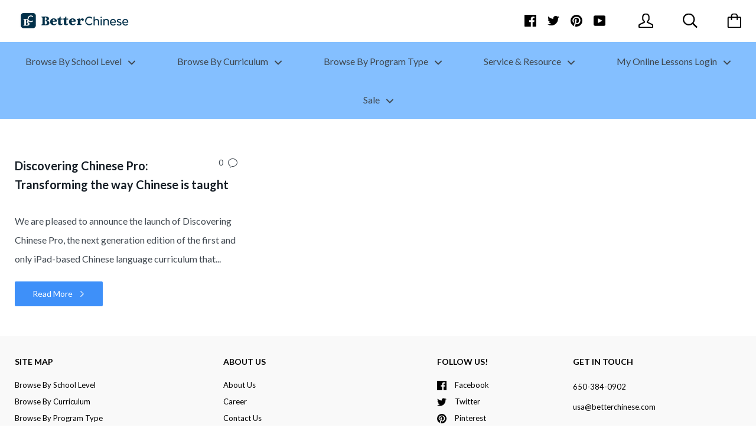

--- FILE ---
content_type: text/html; charset=utf-8
request_url: https://www.betterchinese.com/blogs/better-chinese-blog-tips-on-how-to-teach-chinese/tagged/chinese-curriculum
body_size: 80364
content:
<!doctype html>

<!--[if IE 9 ]><html class="no-js csscalc no-flexbox ie9"><![endif]-->
<!--[if (gt IE 9)|!(IE)]><!--><html class="no-js"><!--<![endif]-->
  <head>
                    <!-- ============================= SEO Expert Pro ============================= -->
    <title>Better Chinese Blog - Tips on How to Teach Chinese</title>
   
    
    <meta http-equiv="cache-control" content="max-age=0" />
    <meta http-equiv="cache-control" content="no-cache" />
    <meta http-equiv="expires" content="0" />
    <meta http-equiv="expires" content="Tue, 01 Jan 2000 1:00:00 GMT" />
    <meta http-equiv="pragma" content="no-cache" />
    <script type="application/ld+json">
    {
    "@context": "http://schema.org",
    "@type": "Organization",
    "name": "BetterChinese",
    "url": "https://www.betterchinese.com"    }
    </script>
    <script type="application/ld+json">
    {
        "@context": "http://schema.org",
        "@type": "WebSite",
        "url": "https://www.betterchinese.com",
        "potentialAction": {
            "@type": "SearchAction",
            "target": "https://www.betterchinese.com/search?q={query}",
            "query-input": "required name=query"
            }
    }
    </script>
     
        
    <meta charset="utf-8"> 
    <meta http-equiv="X-UA-Compatible" content="IE=edge,chrome=1">
    <meta name="viewport" content="width=device-width, initial-scale=1.0, height=device-height, minimum-scale=1.0, user-scalable=0">

    

    

    <link rel="canonical" href="https://www.betterchinese.com/blogs/better-chinese-blog-tips-on-how-to-teach-chinese/tagged/chinese-curriculum">

    
    <link rel="preconnect" href="//cdn.shopify.com" crossorigin>
    <link rel="preconnect" href="//fonts.gstatic.com" crossorigin>

    

    


  <meta property="og:type" content="website">
  <meta property="og:title" content="Better Chinese Blog - Tips on How to Teach Chinese">

  




<meta property="og:url" content="https://www.betterchinese.com/blogs/better-chinese-blog-tips-on-how-to-teach-chinese/tagged/chinese-curriculum">
<meta property="og:site_name" content="BetterChinese">





<meta name="twitter:card" content="summary">

    












  
  

  <link href="//fonts.googleapis.com/css?family=Lato:700|Lato:400,700|Lato:700|Lato:400" rel="stylesheet" type="text/css" media="all" />


    <script>window.performance && window.performance.mark && window.performance.mark('shopify.content_for_header.start');</script><meta id="shopify-digital-wallet" name="shopify-digital-wallet" content="/14063444/digital_wallets/dialog">
<meta name="shopify-checkout-api-token" content="4919d162aa641396d24dca022db26bee">
<link rel="alternate" type="application/atom+xml" title="Feed" href="/blogs/better-chinese-blog-tips-on-how-to-teach-chinese/tagged/chinese-curriculum.atom" />
<script async="async" src="/checkouts/internal/preloads.js?locale=en-US"></script>
<link rel="preconnect" href="https://shop.app" crossorigin="anonymous">
<script async="async" src="https://shop.app/checkouts/internal/preloads.js?locale=en-US&shop_id=14063444" crossorigin="anonymous"></script>
<script id="apple-pay-shop-capabilities" type="application/json">{"shopId":14063444,"countryCode":"US","currencyCode":"USD","merchantCapabilities":["supports3DS"],"merchantId":"gid:\/\/shopify\/Shop\/14063444","merchantName":"BetterChinese","requiredBillingContactFields":["postalAddress","email"],"requiredShippingContactFields":["postalAddress","email"],"shippingType":"shipping","supportedNetworks":["visa","masterCard","amex","discover","elo","jcb"],"total":{"type":"pending","label":"BetterChinese","amount":"1.00"},"shopifyPaymentsEnabled":true,"supportsSubscriptions":true}</script>
<script id="shopify-features" type="application/json">{"accessToken":"4919d162aa641396d24dca022db26bee","betas":["rich-media-storefront-analytics"],"domain":"www.betterchinese.com","predictiveSearch":true,"shopId":14063444,"locale":"en"}</script>
<script>var Shopify = Shopify || {};
Shopify.shop = "betterchinese.myshopify.com";
Shopify.locale = "en";
Shopify.currency = {"active":"USD","rate":"1.0"};
Shopify.country = "US";
Shopify.theme = {"name":"kagami","id":163213635,"schema_name":"Kagami","schema_version":"4.0.4","theme_store_id":null,"role":"main"};
Shopify.theme.handle = "null";
Shopify.theme.style = {"id":null,"handle":null};
Shopify.cdnHost = "www.betterchinese.com/cdn";
Shopify.routes = Shopify.routes || {};
Shopify.routes.root = "/";</script>
<script type="module">!function(o){(o.Shopify=o.Shopify||{}).modules=!0}(window);</script>
<script>!function(o){function n(){var o=[];function n(){o.push(Array.prototype.slice.apply(arguments))}return n.q=o,n}var t=o.Shopify=o.Shopify||{};t.loadFeatures=n(),t.autoloadFeatures=n()}(window);</script>
<script>
  window.ShopifyPay = window.ShopifyPay || {};
  window.ShopifyPay.apiHost = "shop.app\/pay";
  window.ShopifyPay.redirectState = null;
</script>
<script id="shop-js-analytics" type="application/json">{"pageType":"blog"}</script>
<script defer="defer" async type="module" src="//www.betterchinese.com/cdn/shopifycloud/shop-js/modules/v2/client.init-shop-cart-sync_IZsNAliE.en.esm.js"></script>
<script defer="defer" async type="module" src="//www.betterchinese.com/cdn/shopifycloud/shop-js/modules/v2/chunk.common_0OUaOowp.esm.js"></script>
<script type="module">
  await import("//www.betterchinese.com/cdn/shopifycloud/shop-js/modules/v2/client.init-shop-cart-sync_IZsNAliE.en.esm.js");
await import("//www.betterchinese.com/cdn/shopifycloud/shop-js/modules/v2/chunk.common_0OUaOowp.esm.js");

  window.Shopify.SignInWithShop?.initShopCartSync?.({"fedCMEnabled":true,"windoidEnabled":true});

</script>
<script>
  window.Shopify = window.Shopify || {};
  if (!window.Shopify.featureAssets) window.Shopify.featureAssets = {};
  window.Shopify.featureAssets['shop-js'] = {"shop-cart-sync":["modules/v2/client.shop-cart-sync_DLOhI_0X.en.esm.js","modules/v2/chunk.common_0OUaOowp.esm.js"],"init-fed-cm":["modules/v2/client.init-fed-cm_C6YtU0w6.en.esm.js","modules/v2/chunk.common_0OUaOowp.esm.js"],"shop-button":["modules/v2/client.shop-button_BCMx7GTG.en.esm.js","modules/v2/chunk.common_0OUaOowp.esm.js"],"shop-cash-offers":["modules/v2/client.shop-cash-offers_BT26qb5j.en.esm.js","modules/v2/chunk.common_0OUaOowp.esm.js","modules/v2/chunk.modal_CGo_dVj3.esm.js"],"init-windoid":["modules/v2/client.init-windoid_B9PkRMql.en.esm.js","modules/v2/chunk.common_0OUaOowp.esm.js"],"init-shop-email-lookup-coordinator":["modules/v2/client.init-shop-email-lookup-coordinator_DZkqjsbU.en.esm.js","modules/v2/chunk.common_0OUaOowp.esm.js"],"shop-toast-manager":["modules/v2/client.shop-toast-manager_Di2EnuM7.en.esm.js","modules/v2/chunk.common_0OUaOowp.esm.js"],"shop-login-button":["modules/v2/client.shop-login-button_BtqW_SIO.en.esm.js","modules/v2/chunk.common_0OUaOowp.esm.js","modules/v2/chunk.modal_CGo_dVj3.esm.js"],"avatar":["modules/v2/client.avatar_BTnouDA3.en.esm.js"],"pay-button":["modules/v2/client.pay-button_CWa-C9R1.en.esm.js","modules/v2/chunk.common_0OUaOowp.esm.js"],"init-shop-cart-sync":["modules/v2/client.init-shop-cart-sync_IZsNAliE.en.esm.js","modules/v2/chunk.common_0OUaOowp.esm.js"],"init-customer-accounts":["modules/v2/client.init-customer-accounts_DenGwJTU.en.esm.js","modules/v2/client.shop-login-button_BtqW_SIO.en.esm.js","modules/v2/chunk.common_0OUaOowp.esm.js","modules/v2/chunk.modal_CGo_dVj3.esm.js"],"init-shop-for-new-customer-accounts":["modules/v2/client.init-shop-for-new-customer-accounts_JdHXxpS9.en.esm.js","modules/v2/client.shop-login-button_BtqW_SIO.en.esm.js","modules/v2/chunk.common_0OUaOowp.esm.js","modules/v2/chunk.modal_CGo_dVj3.esm.js"],"init-customer-accounts-sign-up":["modules/v2/client.init-customer-accounts-sign-up_D6__K_p8.en.esm.js","modules/v2/client.shop-login-button_BtqW_SIO.en.esm.js","modules/v2/chunk.common_0OUaOowp.esm.js","modules/v2/chunk.modal_CGo_dVj3.esm.js"],"checkout-modal":["modules/v2/client.checkout-modal_C_ZQDY6s.en.esm.js","modules/v2/chunk.common_0OUaOowp.esm.js","modules/v2/chunk.modal_CGo_dVj3.esm.js"],"shop-follow-button":["modules/v2/client.shop-follow-button_XetIsj8l.en.esm.js","modules/v2/chunk.common_0OUaOowp.esm.js","modules/v2/chunk.modal_CGo_dVj3.esm.js"],"lead-capture":["modules/v2/client.lead-capture_DvA72MRN.en.esm.js","modules/v2/chunk.common_0OUaOowp.esm.js","modules/v2/chunk.modal_CGo_dVj3.esm.js"],"shop-login":["modules/v2/client.shop-login_ClXNxyh6.en.esm.js","modules/v2/chunk.common_0OUaOowp.esm.js","modules/v2/chunk.modal_CGo_dVj3.esm.js"],"payment-terms":["modules/v2/client.payment-terms_CNlwjfZz.en.esm.js","modules/v2/chunk.common_0OUaOowp.esm.js","modules/v2/chunk.modal_CGo_dVj3.esm.js"]};
</script>
<script>(function() {
  var isLoaded = false;
  function asyncLoad() {
    if (isLoaded) return;
    isLoaded = true;
    var urls = ["\/\/shopify.privy.com\/widget.js?shop=betterchinese.myshopify.com","\/\/www.powr.io\/powr.js?powr-token=betterchinese.myshopify.com\u0026external-type=shopify\u0026shop=betterchinese.myshopify.com","https:\/\/formbuilder.hulkapps.com\/skeletopapp.js?shop=betterchinese.myshopify.com","https:\/\/cdn.weglot.com\/weglot_script_tag.js?shop=betterchinese.myshopify.com","https:\/\/shy.elfsight.com\/p\/platform.js?shop=betterchinese.myshopify.com","https:\/\/cdn.hextom.com\/js\/quickannouncementbar.js?shop=betterchinese.myshopify.com","https:\/\/cdn.robinpro.gallery\/js\/client.js?v=5ad0431\u0026shop=betterchinese.myshopify.com","https:\/\/cdn-spurit.com\/all-apps\/checker.js?shop=betterchinese.myshopify.com","https:\/\/cdn-spurit.com\/all-apps\/thank-you-pao-page.js?shop=betterchinese.myshopify.com"];
    for (var i = 0; i < urls.length; i++) {
      var s = document.createElement('script');
      s.type = 'text/javascript';
      s.async = true;
      s.src = urls[i];
      var x = document.getElementsByTagName('script')[0];
      x.parentNode.insertBefore(s, x);
    }
  };
  if(window.attachEvent) {
    window.attachEvent('onload', asyncLoad);
  } else {
    window.addEventListener('load', asyncLoad, false);
  }
})();</script>
<script id="__st">var __st={"a":14063444,"offset":-28800,"reqid":"d409a04b-f04a-40e5-8c58-f66a923114f6-1768380454","pageurl":"www.betterchinese.com\/blogs\/better-chinese-blog-tips-on-how-to-teach-chinese\/tagged\/chinese-curriculum","s":"blogs-74803267","u":"349e122ed69e","p":"blog","rtyp":"blog","rid":74803267};</script>
<script>window.ShopifyPaypalV4VisibilityTracking = true;</script>
<script id="captcha-bootstrap">!function(){'use strict';const t='contact',e='account',n='new_comment',o=[[t,t],['blogs',n],['comments',n],[t,'customer']],c=[[e,'customer_login'],[e,'guest_login'],[e,'recover_customer_password'],[e,'create_customer']],r=t=>t.map((([t,e])=>`form[action*='/${t}']:not([data-nocaptcha='true']) input[name='form_type'][value='${e}']`)).join(','),a=t=>()=>t?[...document.querySelectorAll(t)].map((t=>t.form)):[];function s(){const t=[...o],e=r(t);return a(e)}const i='password',u='form_key',d=['recaptcha-v3-token','g-recaptcha-response','h-captcha-response',i],f=()=>{try{return window.sessionStorage}catch{return}},m='__shopify_v',_=t=>t.elements[u];function p(t,e,n=!1){try{const o=window.sessionStorage,c=JSON.parse(o.getItem(e)),{data:r}=function(t){const{data:e,action:n}=t;return t[m]||n?{data:e,action:n}:{data:t,action:n}}(c);for(const[e,n]of Object.entries(r))t.elements[e]&&(t.elements[e].value=n);n&&o.removeItem(e)}catch(o){console.error('form repopulation failed',{error:o})}}const l='form_type',E='cptcha';function T(t){t.dataset[E]=!0}const w=window,h=w.document,L='Shopify',v='ce_forms',y='captcha';let A=!1;((t,e)=>{const n=(g='f06e6c50-85a8-45c8-87d0-21a2b65856fe',I='https://cdn.shopify.com/shopifycloud/storefront-forms-hcaptcha/ce_storefront_forms_captcha_hcaptcha.v1.5.2.iife.js',D={infoText:'Protected by hCaptcha',privacyText:'Privacy',termsText:'Terms'},(t,e,n)=>{const o=w[L][v],c=o.bindForm;if(c)return c(t,g,e,D).then(n);var r;o.q.push([[t,g,e,D],n]),r=I,A||(h.body.append(Object.assign(h.createElement('script'),{id:'captcha-provider',async:!0,src:r})),A=!0)});var g,I,D;w[L]=w[L]||{},w[L][v]=w[L][v]||{},w[L][v].q=[],w[L][y]=w[L][y]||{},w[L][y].protect=function(t,e){n(t,void 0,e),T(t)},Object.freeze(w[L][y]),function(t,e,n,w,h,L){const[v,y,A,g]=function(t,e,n){const i=e?o:[],u=t?c:[],d=[...i,...u],f=r(d),m=r(i),_=r(d.filter((([t,e])=>n.includes(e))));return[a(f),a(m),a(_),s()]}(w,h,L),I=t=>{const e=t.target;return e instanceof HTMLFormElement?e:e&&e.form},D=t=>v().includes(t);t.addEventListener('submit',(t=>{const e=I(t);if(!e)return;const n=D(e)&&!e.dataset.hcaptchaBound&&!e.dataset.recaptchaBound,o=_(e),c=g().includes(e)&&(!o||!o.value);(n||c)&&t.preventDefault(),c&&!n&&(function(t){try{if(!f())return;!function(t){const e=f();if(!e)return;const n=_(t);if(!n)return;const o=n.value;o&&e.removeItem(o)}(t);const e=Array.from(Array(32),(()=>Math.random().toString(36)[2])).join('');!function(t,e){_(t)||t.append(Object.assign(document.createElement('input'),{type:'hidden',name:u})),t.elements[u].value=e}(t,e),function(t,e){const n=f();if(!n)return;const o=[...t.querySelectorAll(`input[type='${i}']`)].map((({name:t})=>t)),c=[...d,...o],r={};for(const[a,s]of new FormData(t).entries())c.includes(a)||(r[a]=s);n.setItem(e,JSON.stringify({[m]:1,action:t.action,data:r}))}(t,e)}catch(e){console.error('failed to persist form',e)}}(e),e.submit())}));const S=(t,e)=>{t&&!t.dataset[E]&&(n(t,e.some((e=>e===t))),T(t))};for(const o of['focusin','change'])t.addEventListener(o,(t=>{const e=I(t);D(e)&&S(e,y())}));const B=e.get('form_key'),M=e.get(l),P=B&&M;t.addEventListener('DOMContentLoaded',(()=>{const t=y();if(P)for(const e of t)e.elements[l].value===M&&p(e,B);[...new Set([...A(),...v().filter((t=>'true'===t.dataset.shopifyCaptcha))])].forEach((e=>S(e,t)))}))}(h,new URLSearchParams(w.location.search),n,t,e,['guest_login'])})(!0,!0)}();</script>
<script integrity="sha256-4kQ18oKyAcykRKYeNunJcIwy7WH5gtpwJnB7kiuLZ1E=" data-source-attribution="shopify.loadfeatures" defer="defer" src="//www.betterchinese.com/cdn/shopifycloud/storefront/assets/storefront/load_feature-a0a9edcb.js" crossorigin="anonymous"></script>
<script crossorigin="anonymous" defer="defer" src="//www.betterchinese.com/cdn/shopifycloud/storefront/assets/shopify_pay/storefront-65b4c6d7.js?v=20250812"></script>
<script data-source-attribution="shopify.dynamic_checkout.dynamic.init">var Shopify=Shopify||{};Shopify.PaymentButton=Shopify.PaymentButton||{isStorefrontPortableWallets:!0,init:function(){window.Shopify.PaymentButton.init=function(){};var t=document.createElement("script");t.src="https://www.betterchinese.com/cdn/shopifycloud/portable-wallets/latest/portable-wallets.en.js",t.type="module",document.head.appendChild(t)}};
</script>
<script data-source-attribution="shopify.dynamic_checkout.buyer_consent">
  function portableWalletsHideBuyerConsent(e){var t=document.getElementById("shopify-buyer-consent"),n=document.getElementById("shopify-subscription-policy-button");t&&n&&(t.classList.add("hidden"),t.setAttribute("aria-hidden","true"),n.removeEventListener("click",e))}function portableWalletsShowBuyerConsent(e){var t=document.getElementById("shopify-buyer-consent"),n=document.getElementById("shopify-subscription-policy-button");t&&n&&(t.classList.remove("hidden"),t.removeAttribute("aria-hidden"),n.addEventListener("click",e))}window.Shopify?.PaymentButton&&(window.Shopify.PaymentButton.hideBuyerConsent=portableWalletsHideBuyerConsent,window.Shopify.PaymentButton.showBuyerConsent=portableWalletsShowBuyerConsent);
</script>
<script data-source-attribution="shopify.dynamic_checkout.cart.bootstrap">document.addEventListener("DOMContentLoaded",(function(){function t(){return document.querySelector("shopify-accelerated-checkout-cart, shopify-accelerated-checkout")}if(t())Shopify.PaymentButton.init();else{new MutationObserver((function(e,n){t()&&(Shopify.PaymentButton.init(),n.disconnect())})).observe(document.body,{childList:!0,subtree:!0})}}));
</script>
<link id="shopify-accelerated-checkout-styles" rel="stylesheet" media="screen" href="https://www.betterchinese.com/cdn/shopifycloud/portable-wallets/latest/accelerated-checkout-backwards-compat.css" crossorigin="anonymous">
<style id="shopify-accelerated-checkout-cart">
        #shopify-buyer-consent {
  margin-top: 1em;
  display: inline-block;
  width: 100%;
}

#shopify-buyer-consent.hidden {
  display: none;
}

#shopify-subscription-policy-button {
  background: none;
  border: none;
  padding: 0;
  text-decoration: underline;
  font-size: inherit;
  cursor: pointer;
}

#shopify-subscription-policy-button::before {
  box-shadow: none;
}

      </style>

<script>window.performance && window.performance.mark && window.performance.mark('shopify.content_for_header.end');</script>

    <link href="//www.betterchinese.com/cdn/shop/t/26/assets/theme.scss.css?v=125787116955242470901695975607" rel="stylesheet" type="text/css" media="all" />

    <script>
      // This allows to expose several variables to the global scope, to be used in scripts
      window.shop = {
        template: "blog",
        currentPage: 1,
        shopCurrency: "USD",
        moneyFormat: "${{amount}}",
        moneyWithCurrencyFormat: "${{amount}} USD",
        collectionSortBy: null
      };

      window.languages = {
        autocompleteNoResults: "No results",
        autocompleteSeeAll: "See all results",
        closeReview: "Close",
        passwordRecoverTitle: "Recover your password",
        shippingEstimatorSubmitting: "Estimating...",
        shippingEstimatorSubmit: "Estimate",
        shippingEstimatorError: "There are some errors:",
        shippingEstimatorRates: "Available shipping rates:",
        shippingEstimatorNoRates: "We do not ship to this destination",
        cartEstimatedShipping: "+ Estimated shipping:",
        addToCartLabel: "Add to cart",
        soldOutLabel: "Sold out",
        onSaleLabel: "On sale",
        unavailableLabel: "Unavailable",
        addToCartButton: "Add to cart",
        addingToCartButton: "Adding...",
        addedToCartButton: "Added!"
      }
    </script>

    
  
	
    
      <link href="//www.betterchinese.com/cdn/shop/t/26/assets/custom.css?v=74205200163813090421496967853" rel="stylesheet" type="text/css" media="all" />
    <script src="//code.tidio.co/3y6gpgxl2hjmkkffei2ihstlpfayo729.js"></script>
  
 


<!-- Start PageFly Header -->








<!-- End PageFly Header -->

 <link rel="alternate" hreflang="en" href="https://www.betterchinese.com/blogs/better-chinese-blog-tips-on-how-to-teach-chinese/tagged/chinese-curriculum">
<link rel="alternate" hreflang="zh" href="https://www.betterchinese.com/a/l/zh/blogs/better-chinese-blog-tips-on-how-to-teach-chinese/tagged/chinese-curriculum">
    

<!--Start Weglot Script-->
<script src="//cdn.weglot.com/weglot.min.js"></script>
<script id="has-script-tags">Weglot.initialize({ api_key:"wg_3d4ab6b87263857500aebd05d4135bbe2" });</script>
<!--End Weglot Script-->

<!-- Hotjar Tracking Code for www.betterchinese.com -->
<script>
    (function(h,o,t,j,a,r){
        h.hj=h.hj||function(){(h.hj.q=h.hj.q||[]).push(arguments)};
        h._hjSettings={hjid:2033444,hjsv:6};
        a=o.getElementsByTagName('head')[0];
        r=o.createElement('script');r.async=1;
        r.src=t+h._hjSettings.hjid+j+h._hjSettings.hjsv;
        a.appendChild(r);
    })(window,document,'https://static.hotjar.com/c/hotjar-','.js?sv=');
</script>
<!-- BEGIN app block: shopify://apps/minmaxify-order-limits/blocks/app-embed-block/3acfba32-89f3-4377-ae20-cbb9abc48475 --><script type="text/javascript" src="https://limits.minmaxify.com/betterchinese.myshopify.com?v=55j&r=20220811192741"></script>

<!-- END app block --><script src="https://cdn.shopify.com/extensions/019bbb38-c075-785f-a400-23cbd544c020/moosedesk-helpdesk-913/assets/moosedesk-help-center.js" type="text/javascript" defer="defer"></script>
<script src="https://cdn.shopify.com/extensions/019bbb79-1d2f-79b0-b1df-0c4c67e8a81d/meety-appointment-booking-959/assets/meety-index.js" type="text/javascript" defer="defer"></script>
<meta property="og:image" content="https://cdn.shopify.com/s/files/1/1406/3444/files/logo_only_5364cf94-ce75-417a-9e8f-37b8ea2735e0.jpg?height=628&pad_color=ffffff&v=1613172940&width=1200" />
<meta property="og:image:secure_url" content="https://cdn.shopify.com/s/files/1/1406/3444/files/logo_only_5364cf94-ce75-417a-9e8f-37b8ea2735e0.jpg?height=628&pad_color=ffffff&v=1613172940&width=1200" />
<meta property="og:image:width" content="1200" />
<meta property="og:image:height" content="628" />
<link href="https://monorail-edge.shopifysvc.com" rel="dns-prefetch">
<script>(function(){if ("sendBeacon" in navigator && "performance" in window) {try {var session_token_from_headers = performance.getEntriesByType('navigation')[0].serverTiming.find(x => x.name == '_s').description;} catch {var session_token_from_headers = undefined;}var session_cookie_matches = document.cookie.match(/_shopify_s=([^;]*)/);var session_token_from_cookie = session_cookie_matches && session_cookie_matches.length === 2 ? session_cookie_matches[1] : "";var session_token = session_token_from_headers || session_token_from_cookie || "";function handle_abandonment_event(e) {var entries = performance.getEntries().filter(function(entry) {return /monorail-edge.shopifysvc.com/.test(entry.name);});if (!window.abandonment_tracked && entries.length === 0) {window.abandonment_tracked = true;var currentMs = Date.now();var navigation_start = performance.timing.navigationStart;var payload = {shop_id: 14063444,url: window.location.href,navigation_start,duration: currentMs - navigation_start,session_token,page_type: "blog"};window.navigator.sendBeacon("https://monorail-edge.shopifysvc.com/v1/produce", JSON.stringify({schema_id: "online_store_buyer_site_abandonment/1.1",payload: payload,metadata: {event_created_at_ms: currentMs,event_sent_at_ms: currentMs}}));}}window.addEventListener('pagehide', handle_abandonment_event);}}());</script>
<script id="web-pixels-manager-setup">(function e(e,d,r,n,o){if(void 0===o&&(o={}),!Boolean(null===(a=null===(i=window.Shopify)||void 0===i?void 0:i.analytics)||void 0===a?void 0:a.replayQueue)){var i,a;window.Shopify=window.Shopify||{};var t=window.Shopify;t.analytics=t.analytics||{};var s=t.analytics;s.replayQueue=[],s.publish=function(e,d,r){return s.replayQueue.push([e,d,r]),!0};try{self.performance.mark("wpm:start")}catch(e){}var l=function(){var e={modern:/Edge?\/(1{2}[4-9]|1[2-9]\d|[2-9]\d{2}|\d{4,})\.\d+(\.\d+|)|Firefox\/(1{2}[4-9]|1[2-9]\d|[2-9]\d{2}|\d{4,})\.\d+(\.\d+|)|Chrom(ium|e)\/(9{2}|\d{3,})\.\d+(\.\d+|)|(Maci|X1{2}).+ Version\/(15\.\d+|(1[6-9]|[2-9]\d|\d{3,})\.\d+)([,.]\d+|)( \(\w+\)|)( Mobile\/\w+|) Safari\/|Chrome.+OPR\/(9{2}|\d{3,})\.\d+\.\d+|(CPU[ +]OS|iPhone[ +]OS|CPU[ +]iPhone|CPU IPhone OS|CPU iPad OS)[ +]+(15[._]\d+|(1[6-9]|[2-9]\d|\d{3,})[._]\d+)([._]\d+|)|Android:?[ /-](13[3-9]|1[4-9]\d|[2-9]\d{2}|\d{4,})(\.\d+|)(\.\d+|)|Android.+Firefox\/(13[5-9]|1[4-9]\d|[2-9]\d{2}|\d{4,})\.\d+(\.\d+|)|Android.+Chrom(ium|e)\/(13[3-9]|1[4-9]\d|[2-9]\d{2}|\d{4,})\.\d+(\.\d+|)|SamsungBrowser\/([2-9]\d|\d{3,})\.\d+/,legacy:/Edge?\/(1[6-9]|[2-9]\d|\d{3,})\.\d+(\.\d+|)|Firefox\/(5[4-9]|[6-9]\d|\d{3,})\.\d+(\.\d+|)|Chrom(ium|e)\/(5[1-9]|[6-9]\d|\d{3,})\.\d+(\.\d+|)([\d.]+$|.*Safari\/(?![\d.]+ Edge\/[\d.]+$))|(Maci|X1{2}).+ Version\/(10\.\d+|(1[1-9]|[2-9]\d|\d{3,})\.\d+)([,.]\d+|)( \(\w+\)|)( Mobile\/\w+|) Safari\/|Chrome.+OPR\/(3[89]|[4-9]\d|\d{3,})\.\d+\.\d+|(CPU[ +]OS|iPhone[ +]OS|CPU[ +]iPhone|CPU IPhone OS|CPU iPad OS)[ +]+(10[._]\d+|(1[1-9]|[2-9]\d|\d{3,})[._]\d+)([._]\d+|)|Android:?[ /-](13[3-9]|1[4-9]\d|[2-9]\d{2}|\d{4,})(\.\d+|)(\.\d+|)|Mobile Safari.+OPR\/([89]\d|\d{3,})\.\d+\.\d+|Android.+Firefox\/(13[5-9]|1[4-9]\d|[2-9]\d{2}|\d{4,})\.\d+(\.\d+|)|Android.+Chrom(ium|e)\/(13[3-9]|1[4-9]\d|[2-9]\d{2}|\d{4,})\.\d+(\.\d+|)|Android.+(UC? ?Browser|UCWEB|U3)[ /]?(15\.([5-9]|\d{2,})|(1[6-9]|[2-9]\d|\d{3,})\.\d+)\.\d+|SamsungBrowser\/(5\.\d+|([6-9]|\d{2,})\.\d+)|Android.+MQ{2}Browser\/(14(\.(9|\d{2,})|)|(1[5-9]|[2-9]\d|\d{3,})(\.\d+|))(\.\d+|)|K[Aa][Ii]OS\/(3\.\d+|([4-9]|\d{2,})\.\d+)(\.\d+|)/},d=e.modern,r=e.legacy,n=navigator.userAgent;return n.match(d)?"modern":n.match(r)?"legacy":"unknown"}(),u="modern"===l?"modern":"legacy",c=(null!=n?n:{modern:"",legacy:""})[u],f=function(e){return[e.baseUrl,"/wpm","/b",e.hashVersion,"modern"===e.buildTarget?"m":"l",".js"].join("")}({baseUrl:d,hashVersion:r,buildTarget:u}),m=function(e){var d=e.version,r=e.bundleTarget,n=e.surface,o=e.pageUrl,i=e.monorailEndpoint;return{emit:function(e){var a=e.status,t=e.errorMsg,s=(new Date).getTime(),l=JSON.stringify({metadata:{event_sent_at_ms:s},events:[{schema_id:"web_pixels_manager_load/3.1",payload:{version:d,bundle_target:r,page_url:o,status:a,surface:n,error_msg:t},metadata:{event_created_at_ms:s}}]});if(!i)return console&&console.warn&&console.warn("[Web Pixels Manager] No Monorail endpoint provided, skipping logging."),!1;try{return self.navigator.sendBeacon.bind(self.navigator)(i,l)}catch(e){}var u=new XMLHttpRequest;try{return u.open("POST",i,!0),u.setRequestHeader("Content-Type","text/plain"),u.send(l),!0}catch(e){return console&&console.warn&&console.warn("[Web Pixels Manager] Got an unhandled error while logging to Monorail."),!1}}}}({version:r,bundleTarget:l,surface:e.surface,pageUrl:self.location.href,monorailEndpoint:e.monorailEndpoint});try{o.browserTarget=l,function(e){var d=e.src,r=e.async,n=void 0===r||r,o=e.onload,i=e.onerror,a=e.sri,t=e.scriptDataAttributes,s=void 0===t?{}:t,l=document.createElement("script"),u=document.querySelector("head"),c=document.querySelector("body");if(l.async=n,l.src=d,a&&(l.integrity=a,l.crossOrigin="anonymous"),s)for(var f in s)if(Object.prototype.hasOwnProperty.call(s,f))try{l.dataset[f]=s[f]}catch(e){}if(o&&l.addEventListener("load",o),i&&l.addEventListener("error",i),u)u.appendChild(l);else{if(!c)throw new Error("Did not find a head or body element to append the script");c.appendChild(l)}}({src:f,async:!0,onload:function(){if(!function(){var e,d;return Boolean(null===(d=null===(e=window.Shopify)||void 0===e?void 0:e.analytics)||void 0===d?void 0:d.initialized)}()){var d=window.webPixelsManager.init(e)||void 0;if(d){var r=window.Shopify.analytics;r.replayQueue.forEach((function(e){var r=e[0],n=e[1],o=e[2];d.publishCustomEvent(r,n,o)})),r.replayQueue=[],r.publish=d.publishCustomEvent,r.visitor=d.visitor,r.initialized=!0}}},onerror:function(){return m.emit({status:"failed",errorMsg:"".concat(f," has failed to load")})},sri:function(e){var d=/^sha384-[A-Za-z0-9+/=]+$/;return"string"==typeof e&&d.test(e)}(c)?c:"",scriptDataAttributes:o}),m.emit({status:"loading"})}catch(e){m.emit({status:"failed",errorMsg:(null==e?void 0:e.message)||"Unknown error"})}}})({shopId: 14063444,storefrontBaseUrl: "https://www.betterchinese.com",extensionsBaseUrl: "https://extensions.shopifycdn.com/cdn/shopifycloud/web-pixels-manager",monorailEndpoint: "https://monorail-edge.shopifysvc.com/unstable/produce_batch",surface: "storefront-renderer",enabledBetaFlags: ["2dca8a86","a0d5f9d2"],webPixelsConfigList: [{"id":"434700578","configuration":"{\"tagID\":\"2612610796767\"}","eventPayloadVersion":"v1","runtimeContext":"STRICT","scriptVersion":"18031546ee651571ed29edbe71a3550b","type":"APP","apiClientId":3009811,"privacyPurposes":["ANALYTICS","MARKETING","SALE_OF_DATA"],"dataSharingAdjustments":{"protectedCustomerApprovalScopes":["read_customer_address","read_customer_email","read_customer_name","read_customer_personal_data","read_customer_phone"]}},{"id":"345866530","configuration":"{\"pixel_id\":\"2987935797898612\",\"pixel_type\":\"facebook_pixel\",\"metaapp_system_user_token\":\"-\"}","eventPayloadVersion":"v1","runtimeContext":"OPEN","scriptVersion":"ca16bc87fe92b6042fbaa3acc2fbdaa6","type":"APP","apiClientId":2329312,"privacyPurposes":["ANALYTICS","MARKETING","SALE_OF_DATA"],"dataSharingAdjustments":{"protectedCustomerApprovalScopes":["read_customer_address","read_customer_email","read_customer_name","read_customer_personal_data","read_customer_phone"]}},{"id":"144376098","eventPayloadVersion":"v1","runtimeContext":"LAX","scriptVersion":"1","type":"CUSTOM","privacyPurposes":["ANALYTICS"],"name":"Google Analytics tag (migrated)"},{"id":"shopify-app-pixel","configuration":"{}","eventPayloadVersion":"v1","runtimeContext":"STRICT","scriptVersion":"0450","apiClientId":"shopify-pixel","type":"APP","privacyPurposes":["ANALYTICS","MARKETING"]},{"id":"shopify-custom-pixel","eventPayloadVersion":"v1","runtimeContext":"LAX","scriptVersion":"0450","apiClientId":"shopify-pixel","type":"CUSTOM","privacyPurposes":["ANALYTICS","MARKETING"]}],isMerchantRequest: false,initData: {"shop":{"name":"BetterChinese","paymentSettings":{"currencyCode":"USD"},"myshopifyDomain":"betterchinese.myshopify.com","countryCode":"US","storefrontUrl":"https:\/\/www.betterchinese.com"},"customer":null,"cart":null,"checkout":null,"productVariants":[],"purchasingCompany":null},},"https://www.betterchinese.com/cdn","7cecd0b6w90c54c6cpe92089d5m57a67346",{"modern":"","legacy":""},{"shopId":"14063444","storefrontBaseUrl":"https:\/\/www.betterchinese.com","extensionBaseUrl":"https:\/\/extensions.shopifycdn.com\/cdn\/shopifycloud\/web-pixels-manager","surface":"storefront-renderer","enabledBetaFlags":"[\"2dca8a86\", \"a0d5f9d2\"]","isMerchantRequest":"false","hashVersion":"7cecd0b6w90c54c6cpe92089d5m57a67346","publish":"custom","events":"[[\"page_viewed\",{}]]"});</script><script>
  window.ShopifyAnalytics = window.ShopifyAnalytics || {};
  window.ShopifyAnalytics.meta = window.ShopifyAnalytics.meta || {};
  window.ShopifyAnalytics.meta.currency = 'USD';
  var meta = {"page":{"pageType":"blog","resourceType":"blog","resourceId":74803267,"requestId":"d409a04b-f04a-40e5-8c58-f66a923114f6-1768380454"}};
  for (var attr in meta) {
    window.ShopifyAnalytics.meta[attr] = meta[attr];
  }
</script>
<script class="analytics">
  (function () {
    var customDocumentWrite = function(content) {
      var jquery = null;

      if (window.jQuery) {
        jquery = window.jQuery;
      } else if (window.Checkout && window.Checkout.$) {
        jquery = window.Checkout.$;
      }

      if (jquery) {
        jquery('body').append(content);
      }
    };

    var hasLoggedConversion = function(token) {
      if (token) {
        return document.cookie.indexOf('loggedConversion=' + token) !== -1;
      }
      return false;
    }

    var setCookieIfConversion = function(token) {
      if (token) {
        var twoMonthsFromNow = new Date(Date.now());
        twoMonthsFromNow.setMonth(twoMonthsFromNow.getMonth() + 2);

        document.cookie = 'loggedConversion=' + token + '; expires=' + twoMonthsFromNow;
      }
    }

    var trekkie = window.ShopifyAnalytics.lib = window.trekkie = window.trekkie || [];
    if (trekkie.integrations) {
      return;
    }
    trekkie.methods = [
      'identify',
      'page',
      'ready',
      'track',
      'trackForm',
      'trackLink'
    ];
    trekkie.factory = function(method) {
      return function() {
        var args = Array.prototype.slice.call(arguments);
        args.unshift(method);
        trekkie.push(args);
        return trekkie;
      };
    };
    for (var i = 0; i < trekkie.methods.length; i++) {
      var key = trekkie.methods[i];
      trekkie[key] = trekkie.factory(key);
    }
    trekkie.load = function(config) {
      trekkie.config = config || {};
      trekkie.config.initialDocumentCookie = document.cookie;
      var first = document.getElementsByTagName('script')[0];
      var script = document.createElement('script');
      script.type = 'text/javascript';
      script.onerror = function(e) {
        var scriptFallback = document.createElement('script');
        scriptFallback.type = 'text/javascript';
        scriptFallback.onerror = function(error) {
                var Monorail = {
      produce: function produce(monorailDomain, schemaId, payload) {
        var currentMs = new Date().getTime();
        var event = {
          schema_id: schemaId,
          payload: payload,
          metadata: {
            event_created_at_ms: currentMs,
            event_sent_at_ms: currentMs
          }
        };
        return Monorail.sendRequest("https://" + monorailDomain + "/v1/produce", JSON.stringify(event));
      },
      sendRequest: function sendRequest(endpointUrl, payload) {
        // Try the sendBeacon API
        if (window && window.navigator && typeof window.navigator.sendBeacon === 'function' && typeof window.Blob === 'function' && !Monorail.isIos12()) {
          var blobData = new window.Blob([payload], {
            type: 'text/plain'
          });

          if (window.navigator.sendBeacon(endpointUrl, blobData)) {
            return true;
          } // sendBeacon was not successful

        } // XHR beacon

        var xhr = new XMLHttpRequest();

        try {
          xhr.open('POST', endpointUrl);
          xhr.setRequestHeader('Content-Type', 'text/plain');
          xhr.send(payload);
        } catch (e) {
          console.log(e);
        }

        return false;
      },
      isIos12: function isIos12() {
        return window.navigator.userAgent.lastIndexOf('iPhone; CPU iPhone OS 12_') !== -1 || window.navigator.userAgent.lastIndexOf('iPad; CPU OS 12_') !== -1;
      }
    };
    Monorail.produce('monorail-edge.shopifysvc.com',
      'trekkie_storefront_load_errors/1.1',
      {shop_id: 14063444,
      theme_id: 163213635,
      app_name: "storefront",
      context_url: window.location.href,
      source_url: "//www.betterchinese.com/cdn/s/trekkie.storefront.55c6279c31a6628627b2ba1c5ff367020da294e2.min.js"});

        };
        scriptFallback.async = true;
        scriptFallback.src = '//www.betterchinese.com/cdn/s/trekkie.storefront.55c6279c31a6628627b2ba1c5ff367020da294e2.min.js';
        first.parentNode.insertBefore(scriptFallback, first);
      };
      script.async = true;
      script.src = '//www.betterchinese.com/cdn/s/trekkie.storefront.55c6279c31a6628627b2ba1c5ff367020da294e2.min.js';
      first.parentNode.insertBefore(script, first);
    };
    trekkie.load(
      {"Trekkie":{"appName":"storefront","development":false,"defaultAttributes":{"shopId":14063444,"isMerchantRequest":null,"themeId":163213635,"themeCityHash":"3868664943126754406","contentLanguage":"en","currency":"USD"},"isServerSideCookieWritingEnabled":true,"monorailRegion":"shop_domain","enabledBetaFlags":["65f19447"]},"Session Attribution":{},"S2S":{"facebookCapiEnabled":true,"source":"trekkie-storefront-renderer","apiClientId":580111}}
    );

    var loaded = false;
    trekkie.ready(function() {
      if (loaded) return;
      loaded = true;

      window.ShopifyAnalytics.lib = window.trekkie;

      var originalDocumentWrite = document.write;
      document.write = customDocumentWrite;
      try { window.ShopifyAnalytics.merchantGoogleAnalytics.call(this); } catch(error) {};
      document.write = originalDocumentWrite;

      window.ShopifyAnalytics.lib.page(null,{"pageType":"blog","resourceType":"blog","resourceId":74803267,"requestId":"d409a04b-f04a-40e5-8c58-f66a923114f6-1768380454","shopifyEmitted":true});

      var match = window.location.pathname.match(/checkouts\/(.+)\/(thank_you|post_purchase)/)
      var token = match? match[1]: undefined;
      if (!hasLoggedConversion(token)) {
        setCookieIfConversion(token);
        
      }
    });


        var eventsListenerScript = document.createElement('script');
        eventsListenerScript.async = true;
        eventsListenerScript.src = "//www.betterchinese.com/cdn/shopifycloud/storefront/assets/shop_events_listener-3da45d37.js";
        document.getElementsByTagName('head')[0].appendChild(eventsListenerScript);

})();</script>
  <script>
  if (!window.ga || (window.ga && typeof window.ga !== 'function')) {
    window.ga = function ga() {
      (window.ga.q = window.ga.q || []).push(arguments);
      if (window.Shopify && window.Shopify.analytics && typeof window.Shopify.analytics.publish === 'function') {
        window.Shopify.analytics.publish("ga_stub_called", {}, {sendTo: "google_osp_migration"});
      }
      console.error("Shopify's Google Analytics stub called with:", Array.from(arguments), "\nSee https://help.shopify.com/manual/promoting-marketing/pixels/pixel-migration#google for more information.");
    };
    if (window.Shopify && window.Shopify.analytics && typeof window.Shopify.analytics.publish === 'function') {
      window.Shopify.analytics.publish("ga_stub_initialized", {}, {sendTo: "google_osp_migration"});
    }
  }
</script>
<script
  defer
  src="https://www.betterchinese.com/cdn/shopifycloud/perf-kit/shopify-perf-kit-3.0.3.min.js"
  data-application="storefront-renderer"
  data-shop-id="14063444"
  data-render-region="gcp-us-central1"
  data-page-type="blog"
  data-theme-instance-id="163213635"
  data-theme-name="Kagami"
  data-theme-version="4.0.4"
  data-monorail-region="shop_domain"
  data-resource-timing-sampling-rate="10"
  data-shs="true"
  data-shs-beacon="true"
  data-shs-export-with-fetch="true"
  data-shs-logs-sample-rate="1"
  data-shs-beacon-endpoint="https://www.betterchinese.com/api/collect"
></script>
</head> 

  

  <body class="kagami--v4 template-blog ">
    <svg style="position: absolute; width: 0; height: 0;" width="0" height="0" version="1.1" xmlns="http://www.w3.org/2000/svg" xmlns:xlink="http://www.w3.org/1999/xlink">
  <defs>
    <symbol id="icon-amazon-payment" viewBox="0 0 51 32">
      <title>amazon-payment</title>
      <path class="path1" d="M6.484 20.171c-0.32 0-0.603 0.037-0.91 0.135v3.937c0.308 0.148 0.554 0.209 0.886 0.209 1.194 0 1.907-0.824 1.907-2.19 0-1.317-0.701-2.092-1.882-2.092zM30.576 20.171c-0.738 0-1.28 0.64-1.341 1.563h2.572c-0.049-0.8-0.443-1.563-1.23-1.563zM11.11 22.681c-0.295 0.148-0.455 0.431-0.455 0.787 0 0.603 0.369 0.984 0.947 0.984 0.652 0 1.144-0.431 1.464-0.763v-1.255l-0.911 0.024c-0.467 0.024-0.787 0.086-1.046 0.221zM10.668 9.196c-0.8 0-1.661 0.172-1.661 1.12 0 0.48 0.246 0.812 0.677 0.812 0.308 0 0.591-0.197 0.775-0.504 0.222-0.381 0.209-0.751 0.209-1.181v-0.246zM35.449 7.104c-0.824 0-0.874 1.12-0.874 1.821s-0.012 2.19 0.861 2.19c0.861 0 0.91-1.206 0.91-1.944 0-0.48-0.025-1.058-0.172-1.513-0.123-0.394-0.381-0.554-0.726-0.554zM23.612 10.328c0 0.48 0.246 0.812 0.677 0.812 0.308 0 0.591-0.197 0.775-0.504 0.221-0.381 0.209-0.751 0.209-1.181v-0.246c-0.8-0.012-1.661 0.16-1.661 1.12zM47.31 0.004h-43.558c-2.067 0-3.753 1.882-3.753 4.196v23.6c0 2.325 1.686 4.196 3.753 4.196h43.558c2.067 0 3.753-1.882 3.753-4.196v-23.6c0-2.313-1.673-4.196-3.753-4.196zM27.992 10.992c0-0.135 0-0.357 0.135-0.566l2.202-3.15h-1.919c-0.111 0-0.209-0.086-0.209-0.209v-0.812c0-0.123 0.099-0.209 0.209-0.209h3.667c0.111 0 0.209 0.086 0.209 0.209v0.701c0 0.111-0.099 0.271-0.271 0.517l-1.895 2.707c0.701-0.012 1.452 0.086 2.092 0.443 0.148 0.086 0.184 0.197 0.197 0.32v0.874c0 0.123-0.135 0.258-0.271 0.184-1.132-0.591-2.621-0.652-3.876 0.012-0.123 0.061-0.258-0.074-0.258-0.184v-0.837zM28.103 13.010c1.194-0.837 3.162-0.603 3.384-0.32 0.234 0.283-0.061 2.252-1.181 3.187-0.172 0.148-0.332 0.061-0.258-0.123 0.258-0.627 0.824-2.042 0.554-2.387s-1.772-0.16-2.449-0.086c-0.209 0.037-0.234-0.148-0.049-0.271zM25.138 7.35c-0.135-0.209-0.394-0.295-0.627-0.295-0.431 0-0.8 0.221-0.898 0.677-0.024 0.098-0.099 0.197-0.197 0.209l-1.083-0.111c-0.086-0.024-0.197-0.098-0.172-0.234 0.246-1.317 1.427-1.71 2.498-1.71 0.541 0 1.255 0.148 1.673 0.554 0.541 0.504 0.492 1.181 0.492 1.919v1.735c0 0.517 0.221 0.751 0.418 1.034 0.074 0.098 0.086 0.222 0 0.295-0.234 0.197-0.627 0.541-0.861 0.738v0c-0.074 0.061-0.184 0.074-0.258 0.024-0.369-0.308-0.431-0.455-0.64-0.738-0.615 0.627-1.046 0.812-1.833 0.812-0.935 0-1.673-0.578-1.673-1.735 0-0.911 0.492-1.526 1.194-1.821 0.603-0.271 1.452-0.32 2.092-0.381v-0.148c0.012-0.283 0.037-0.591-0.123-0.824zM13.522 6.267c0-0.111 0.098-0.209 0.209-0.209h1.034c0.111 0 0.197 0.086 0.209 0.197v0.751h0.024c0.271-0.726 0.775-1.058 1.464-1.058 0.701 0 1.132 0.332 1.44 1.058 0.271-0.726 0.886-1.058 1.538-1.058 0.468 0 0.984 0.197 1.292 0.627 0.357 0.48 0.283 1.181 0.283 1.796v3.605c0 0.111-0.099 0.209-0.221 0.209h-1.107c-0.111-0.012-0.197-0.098-0.197-0.209v-3.039c0-0.246 0.024-0.837-0.024-1.070-0.086-0.381-0.332-0.492-0.652-0.492-0.271 0-0.554 0.184-0.664 0.468s-0.099 0.775-0.099 1.095v3.027c0 0.111-0.099 0.209-0.209 0.209h-1.12c-0.111-0.012-0.197-0.098-0.197-0.209v-3.027c0-0.64 0.099-1.575-0.689-1.575-0.8 0-0.775 0.91-0.775 1.575v3.027c0 0.111-0.098 0.209-0.209 0.209h-1.12c-0.111-0.012-0.197-0.086-0.197-0.184v-5.721zM22.209 15.36c2.325 0 4.873-0.48 7.21-1.477 0.357-0.148 0.652 0.234 0.308 0.492-2.092 1.538-5.131 2.362-7.739 2.362-3.667 0-6.964-1.354-9.45-3.605-0.197-0.172-0.024-0.418 0.209-0.283 2.695 1.563 6.017 2.51 9.462 2.51zM10.532 7.35c-0.135-0.209-0.394-0.295-0.627-0.295-0.431 0-0.8 0.221-0.898 0.677-0.012 0.098-0.086 0.197-0.197 0.209l-1.083-0.111c-0.086-0.024-0.197-0.098-0.172-0.234 0.246-1.317 1.427-1.71 2.498-1.71 0.541 0 1.255 0.148 1.673 0.554 0.541 0.504 0.492 1.181 0.492 1.919v1.735c0 0.517 0.222 0.751 0.418 1.034 0.074 0.098 0.086 0.222 0 0.295-0.234 0.197-0.627 0.541-0.861 0.738v0c-0.074 0.061-0.184 0.074-0.258 0.024-0.369-0.308-0.431-0.455-0.64-0.738-0.615 0.627-1.046 0.812-1.833 0.812-0.935 0-1.673-0.578-1.673-1.735 0-0.911 0.492-1.526 1.194-1.821 0.603-0.271 1.452-0.32 2.092-0.381v-0.148c0.012-0.283 0.024-0.591-0.123-0.824zM6.459 25.253c-0.295 0-0.603-0.061-0.886-0.16v2.608c0 0.074-0.061 0.123-0.123 0.123h-0.603c-0.074 0-0.123-0.061-0.123-0.123v-7.875c0-0.049 0.037-0.099 0.074-0.111 0.541-0.209 1.144-0.32 1.686-0.32 1.723 0 2.756 1.083 2.756 2.904 0.012 1.735-1.132 2.953-2.781 2.953zM13.338 25.142c-0.061 0-0.111-0.037-0.123-0.099l-0.086-0.431c-0.48 0.431-1.009 0.64-1.563 0.64-1.058 0-1.796-0.726-1.796-1.76 0-0.714 0.344-1.267 0.984-1.563 0.381-0.172 0.8-0.221 1.366-0.246l0.96-0.024v-0.283c0-0.763-0.381-1.181-1.083-1.181-0.652 0-1.058 0.209-1.44 0.443-0.024 0.024-0.061 0.024-0.098 0.012s-0.061-0.024-0.074-0.061l-0.258-0.468c-0.037-0.061-0.012-0.135 0.037-0.172 0.714-0.468 1.403-0.566 1.858-0.566 1.218 0 1.919 0.689 1.919 1.895v1.698c0 1.095 0.037 1.71 0.111 1.993 0.012 0.037 0 0.074-0.024 0.111-0.024 0.024-0.061 0.049-0.098 0.049h-0.591zM19.281 19.679l-1.981 5.894c-0.677 1.981-1.538 2.252-2.362 2.252-0.357 0-0.603-0.049-0.886-0.16-0.061-0.024-0.086-0.086-0.074-0.148l0.135-0.529c0.012-0.037 0.037-0.061 0.061-0.086 0.037-0.012 0.074-0.012 0.098 0 0.209 0.086 0.431 0.123 0.664 0.123 0.751 0 1.28-0.615 1.661-1.944l-2.338-5.389c-0.012-0.037-0.012-0.086 0.012-0.123s0.061-0.061 0.098-0.061h0.689c0.049 0 0.098 0.024 0.111 0.074l1.821 4.282 1.39-4.27c0.012-0.049 0.061-0.086 0.123-0.086h0.652c0.037 0 0.074 0.024 0.099 0.049 0.024 0.049 0.037 0.086 0.024 0.123zM27.5 25.007c0 0.074-0.061 0.123-0.123 0.123h-0.603c-0.074 0-0.123-0.061-0.123-0.123v-3.421c0-0.984-0.258-1.39-0.874-1.39-0.627 0-1.218 0.443-1.673 0.849 0.012 0.111 0.012 0.221 0.012 0.332v3.642c0 0.074-0.061 0.123-0.123 0.123h-0.603c-0.074 0-0.123-0.061-0.123-0.123v-3.421c0-0.984-0.258-1.39-0.874-1.39s-1.169 0.406-1.673 0.849v3.974c0 0.074-0.061 0.123-0.123 0.123h-0.603c-0.074 0-0.123-0.061-0.123-0.123v-5.365c0-0.074 0.061-0.123 0.123-0.123h0.504c0.061 0 0.111 0.049 0.123 0.111l0.061 0.504c0.627-0.504 1.206-0.738 1.796-0.738 0.64 0 1.144 0.32 1.415 0.874 0.677-0.578 1.341-0.874 1.969-0.874 0.787 0 1.637 0.517 1.637 1.981v3.605zM32.729 22.374c0 0.074-0.061 0.123-0.123 0.123h-3.371c0.049 0.923 0.529 1.956 1.772 1.956 0.517 0 0.96-0.184 1.243-0.344 0.025-0.012 0.061-0.024 0.099-0.012s0.061 0.037 0.074 0.061l0.209 0.443c0.025 0.061 0.012 0.123-0.049 0.16-0.443 0.295-1.107 0.492-1.698 0.492-1.55 0-2.547-1.181-2.547-3.015 0-1.673 0.923-2.842 2.239-2.842 1.329 0 2.153 1.083 2.153 2.842v0.135zM37.946 25.007c0 0.074-0.061 0.123-0.123 0.123h-0.603c-0.074 0-0.123-0.061-0.123-0.123v-3.421c0-1.255-0.517-1.39-0.91-1.39-0.615 0-1.169 0.406-1.673 0.849v3.974c0 0.074-0.061 0.123-0.123 0.123h-0.603c-0.074 0-0.123-0.061-0.123-0.123v-5.365c0-0.074 0.061-0.123 0.123-0.123h0.504c0.061 0 0.111 0.049 0.123 0.111l0.061 0.504c0.627-0.504 1.206-0.738 1.796-0.738 0.812 0 1.673 0.517 1.673 1.981v3.617zM35.436 12.296c-1.624 0-2.51-1.427-2.51-3.187 0-1.784 0.898-3.162 2.51-3.162 1.649 0 2.547 1.415 2.547 3.224 0 1.735-0.984 3.125-2.547 3.125zM41.982 24.748c-0.308 0.234-0.8 0.504-1.329 0.504-0.763 0-1.181-0.455-1.181-1.292v-3.667h-0.751c-0.074 0-0.123-0.061-0.123-0.123v-0.517c0-0.074 0.061-0.123 0.123-0.123h0.751v-1.083c0-0.049 0.037-0.099 0.086-0.123l0.603-0.209c0.037-0.012 0.086-0.012 0.111 0.012 0.037 0.024 0.049 0.061 0.049 0.099v1.292h1.464c0.037 0 0.086 0.024 0.099 0.049 0.025 0.037 0.025 0.074 0.012 0.111l-0.209 0.517c-0.025 0.049-0.061 0.074-0.123 0.074h-1.255v3.617c0 0.492 0.246 0.541 0.443 0.541 0.32 0 0.64-0.184 0.874-0.357 0.025-0.024 0.074-0.024 0.099-0.012 0.037 0.012 0.061 0.037 0.086 0.074l0.209 0.443c0.025 0.074 0 0.135-0.037 0.172zM41.859 11.989v-3.101c0-0.627 0.074-1.538-0.701-1.538-0.271 0-0.517 0.184-0.64 0.455-0.16 0.344-0.172 0.701-0.172 1.083v3.076c0 0.111-0.099 0.209-0.221 0.209h-1.107c-0.111-0.012-0.197-0.098-0.197-0.209v-5.721c0.012-0.098 0.099-0.184 0.209-0.184h1.034c0.099 0 0.172 0.074 0.197 0.16v0.874h0.025c0.308-0.787 0.751-1.157 1.513-1.157 0.504 0 0.984 0.184 1.304 0.677 0.295 0.455 0.295 1.23 0.295 1.784v3.605c-0.012 0.098-0.099 0.184-0.209 0.184h-1.12c-0.111-0.024-0.197-0.098-0.209-0.197zM44.025 25.253c-0.726 0-1.267-0.283-1.526-0.455-0.049-0.037-0.074-0.099-0.049-0.148l0.209-0.492c0.012-0.037 0.037-0.061 0.074-0.074s0.074-0.012 0.099 0.012c0.246 0.148 0.615 0.357 1.23 0.357 0.332 0 1.107-0.086 1.107-0.849 0-0.517-0.468-0.726-1.021-0.972l-0.099-0.049c-0.615-0.283-1.39-0.627-1.39-1.661 0-0.763 0.566-1.538 1.833-1.538 0.541 0 0.997 0.135 1.28 0.258 0.049 0.024 0.074 0.061 0.074 0.111v0.554c0 0.037-0.025 0.086-0.061 0.099-0.037 0.024-0.086 0.024-0.123 0.012-0.283-0.135-0.652-0.258-1.157-0.258-0.677 0-1.021 0.234-1.021 0.701 0 0.48 0.406 0.701 1.021 0.984l0.074 0.037c0.381 0.172 0.763 0.357 1.046 0.652 0.258 0.271 0.381 0.615 0.381 1.046 0.037 1.021-0.751 1.673-1.981 1.673z"></path>
    </symbol>
    <symbol id="icon-google-plus" viewBox="0 0 41 32">
      <title>google-plus</title>
      <path class="path1" d="M12.995 14.142v4.456h7.37c-0.297 1.912-2.228 5.606-7.37 5.606-4.437 0-8.057-3.676-8.057-8.206s3.621-8.206 8.057-8.206c2.525 0 4.214 1.077 5.18 2.005l3.527-3.397c-2.265-2.117-5.198-3.397-8.707-3.397-7.185 0-12.996 5.811-12.996 12.996s5.811 12.996 12.996 12.996c7.5 0 12.476-5.272 12.476-12.698 0-0.854-0.092-1.504-0.204-2.153h-12.272zM40.844 14.142h-3.713v-3.713h-3.713v3.713h-3.713v3.713h3.713v3.713h3.713v-3.713h3.713z"></path>
    </symbol>
    <symbol id="icon-instagram" viewBox="0 0 32 32">
      <title>instagram</title>
      <path class="path1" d="M15.994 2.886c4.273 0 4.775 0.019 6.464 0.095 1.562 0.070 2.406 0.33 2.971 0.552 0.749 0.292 1.283 0.635 1.841 1.194s0.908 1.092 1.194 1.841c0.216 0.565 0.483 1.41 0.552 2.971 0.076 1.689 0.095 2.19 0.095 6.464s-0.019 4.775-0.095 6.464c-0.070 1.562-0.33 2.406-0.552 2.971-0.292 0.749-0.635 1.283-1.194 1.841s-1.092 0.908-1.841 1.194c-0.565 0.216-1.41 0.483-2.971 0.552-1.689 0.076-2.19 0.095-6.464 0.095s-4.775-0.019-6.464-0.095c-1.562-0.070-2.406-0.33-2.971-0.552-0.749-0.292-1.283-0.635-1.841-1.194s-0.908-1.092-1.194-1.841c-0.216-0.565-0.483-1.41-0.552-2.971-0.076-1.689-0.095-2.19-0.095-6.464s0.019-4.775 0.095-6.464c0.070-1.562 0.33-2.406 0.552-2.971 0.292-0.749 0.635-1.283 1.194-1.841s1.092-0.908 1.841-1.194c0.565-0.216 1.41-0.483 2.971-0.552 1.689-0.083 2.19-0.095 6.464-0.095zM15.994 0.003c-4.343 0-4.889 0.019-6.597 0.095-1.702 0.076-2.864 0.349-3.879 0.743-1.054 0.406-1.943 0.959-2.832 1.848s-1.435 1.784-1.848 2.832c-0.394 1.016-0.667 2.178-0.743 3.886-0.076 1.702-0.095 2.248-0.095 6.59s0.019 4.889 0.095 6.597c0.076 1.702 0.349 2.864 0.743 3.886 0.406 1.054 0.959 1.943 1.848 2.832s1.784 1.435 2.832 1.848c1.016 0.394 2.178 0.667 3.886 0.743s2.248 0.095 6.597 0.095 4.889-0.019 6.597-0.095c1.702-0.076 2.864-0.349 3.886-0.743 1.054-0.406 1.943-0.959 2.832-1.848s1.435-1.784 1.848-2.832c0.394-1.016 0.667-2.178 0.743-3.886s0.095-2.248 0.095-6.597-0.019-4.889-0.095-6.597c-0.076-1.702-0.349-2.864-0.743-3.886-0.406-1.054-0.959-1.943-1.848-2.832s-1.784-1.435-2.832-1.848c-1.016-0.394-2.178-0.667-3.886-0.743-1.714-0.070-2.26-0.089-6.603-0.089v0zM15.994 7.781c-4.533 0-8.216 3.676-8.216 8.216s3.683 8.216 8.216 8.216 8.216-3.683 8.216-8.216-3.683-8.216-8.216-8.216zM15.994 21.33c-2.946 0-5.333-2.387-5.333-5.333s2.387-5.333 5.333-5.333c2.946 0 5.333 2.387 5.333 5.333s-2.387 5.333-5.333 5.333zM26.451 7.457c0 1.059-0.858 1.917-1.917 1.917s-1.917-0.858-1.917-1.917c0-1.059 0.858-1.917 1.917-1.917s1.917 0.858 1.917 1.917z"></path>
    </symbol>
    <symbol id="icon-dogecoin" viewBox="0 0 32 32">
      <title>dogecoin</title>
      <path class="path1" d="M16 0c-8.823 0-16 7.177-16 16s7.177 16 16 16c8.823 0 16-7.177 16-16s-7.177-16-16-16v0zM23.406 19.474c-0.366 1.143-0.96 2.057-1.646 2.743-0.549 0.549-1.28 0.96-2.194 1.234-0.686 0.229-1.6 0.32-2.789 0.32h-5.897v-6.583h-2.743v-2.286h2.743v-6.674h5.714c1.28 0 2.286 0.091 2.971 0.274 0.914 0.274 1.691 0.731 2.331 1.417s1.143 1.509 1.463 2.514c0.32 1.006 0.503 2.194 0.503 3.657 0 1.326-0.137 2.423-0.457 3.383v0zM19.429 11.749c-0.366-0.366-0.869-0.594-1.463-0.731-0.457-0.091-1.28-0.137-2.56-0.137h-1.417v4.023h2.651v2.286h-2.651v3.977h2.331c0.869 0 1.509-0.046 1.874-0.137 0.503-0.137 0.914-0.32 1.28-0.64 0.32-0.32 0.594-0.823 0.823-1.509s0.32-1.646 0.32-2.834c0-1.189-0.091-2.103-0.32-2.789-0.183-0.64-0.503-1.143-0.869-1.509v0z"></path>
    </symbol>
    <symbol id="icon-forbrugsforeningen" viewBox="0 0 32 32">
      <title>forbrugsforeningen</title>
      <path class="path1" d="M11.656 31.656c0.737-0.197 1.401-0.492 2.015-0.909 1.843-1.229 2.998-2.925 3.539-5.038 0.295-1.155 0.442-2.31 0.418-3.515-0.049-1.253-0.025-2.507 0-3.785 0-0.59 0.025-0.614 0.59-0.614 1.327 0 2.654 0 3.982 0 0.197 0 0.393 0 0.59 0 0.492-0.025 0.565-0.074 0.59-0.59 0.025-1.352 0.025-2.704 0-4.080 0-0.614-0.049-0.688-0.688-0.688-1.45 0-2.925 0-4.375 0-0.713 0-0.737 0-0.688-0.713 0.074-1.499 0.713-2.654 2.138-3.269 0.614-0.246 1.229-0.467 1.917-0.442 0.074 0 0.123 0 0.197 0 1.499-0.098 1.499-0.098 1.499-1.598 0-1.745 0-3.49 0-5.186 0.246-0.221 0.418-0.123 0.614-0.049 2.974 1.032 4.94 3.072 5.997 5.997 0.713 1.942 1.081 3.982 1.18 6.046 0.074 1.794 0.123 3.588 0 5.358-0.172 2.531-0.688 4.989-1.917 7.25-1.253 2.286-3.097 3.883-5.505 4.866-2.089 0.836-4.276 1.229-6.538 1.18-1.622-0.025-3.244 0-4.866-0.025-0.246 0.049-0.492 0.147-0.688-0.197zM19.202 0.32c-0.025 0.172-0.172 0.147-0.295 0.172-2.064 0.074-3.662 1.032-5.161 2.359-1.425 1.278-1.991 2.876-2.261 4.67-0.197 1.303-0.393 2.605-0.418 3.908 0 0.098 0 0.197-0.025 0.295-0.123 0.713-0.123 0.713-0.86 0.713-2.802 0-5.628 0-8.43 0-0.172 0-0.32 0.049-0.516-0.098 0.147-1.893 0.393-3.76 1.057-5.604 1.057-2.949 3.072-4.793 6.046-5.702 1.401-0.418 2.802-0.59 4.227-0.762 2.138-0.27 4.277-0.098 6.415-0.123 0.098 0.025 0.197 0.049 0.221 0.172zM7.183 30.943c-2.359-0.786-3.957-2.359-4.817-4.67-0.565-1.499-0.909-3.072-1.032-4.694-0.074-1.081-0.147-2.163-0.197-3.244-0.025-0.369 0.074-0.541 0.492-0.541 2.949 0.025 5.874 0 8.823 0 0.369 0 0.516 0.098 0.516 0.492-0.025 1.327-0.025 2.654 0 3.957 0 0.393-0.172 0.688-0.393 0.983-0.737 1.032-1.671 1.72-2.949 1.917-0.344 0.049-0.295 0.295-0.295 0.516 0 1.524 0 3.048 0 4.571-0.049 0.221 0.049 0.467-0.147 0.713z"></path>
    </symbol>
    <symbol id="icon-litecoin" viewBox="0 0 32 32">
      <title>litecoin</title>
      <path class="path1" d="M16 0c-8.823 0-16 7.177-16 16s7.177 16 16 16c8.823 0 16-7.177 16-16s-7.177-16-16-16v0zM22.126 23.634h-12.617l1.28-4.937-1.737 0.64 0.457-1.966 1.783-0.64 2.103-8.32h5.12l-1.783 6.309 2.057-0.777-0.594 2.011-2.057 0.731-1.143 4.023h7.909l-0.777 2.926z"></path>
    </symbol>
    <symbol id="icon-amex" viewBox="0 0 32 32">
      <title>amex</title>
      <path class="path1" d="M13.239 12.504v-0.781h-2.999v3.745h2.999v-0.77h-2.105v-0.747h2.048v-0.77h-2.048v-0.679zM17.46 12.73c0-0.419-0.17-0.668-0.453-0.826-0.294-0.17-0.622-0.181-1.086-0.181h-2.059v3.757h0.894v-1.369h0.962c0.328 0 0.52 0.034 0.656 0.158 0.158 0.181 0.147 0.509 0.147 0.736v0.475h0.905v-0.736c0-0.339-0.023-0.498-0.147-0.69-0.079-0.113-0.249-0.238-0.441-0.317 0.226-0.102 0.622-0.407 0.622-1.007zM16.283 13.262c-0.124 0.079-0.272 0.079-0.441 0.079h-1.086v-0.837h1.109c0.158 0 0.317 0.011 0.43 0.068s0.192 0.17 0.192 0.328c-0.011 0.17-0.079 0.294-0.204 0.362zM1.222 14.642h1.867l0.339 0.837h1.822v-2.942l1.301 2.942h0.792l1.301-2.942v2.942h0.917v-3.757h-1.482l-1.075 2.546-1.177-2.546h-1.46v3.553l-1.528-3.553h-1.335l-1.505 3.508v0.238h0.871l0.351-0.826zM2.15 12.356l0.611 1.494h-1.222l0.611-1.494zM21.194 12.526h0.849v-0.803h-0.871c-0.622 0-1.075 0.136-1.358 0.441-0.385 0.407-0.487 0.905-0.487 1.471 0 0.679 0.158 1.109 0.475 1.437 0.249 0.339 0.702 0.464 1.301 0.419h1.052l0.339-0.837h1.867l0.351 0.837h1.822v-2.818l1.697 2.818h1.267v-3.757h-0.917v2.614l-1.573-2.614h-1.369v3.553l-1.516-3.553h-1.335l-1.267 2.953h-0.407c-0.238 0-0.487-0.045-0.622-0.192-0.17-0.192-0.249-0.475-0.249-0.883 0-0.396 0.102-0.69 0.26-0.849 0.181-0.192 0.362-0.238 0.69-0.238zM23.434 12.356l0.622 1.494h-1.233l0.611-1.494zM17.98 11.723h0.917v3.757h-0.917v-3.757zM21.307 19.191c0-0.43-0.181-0.668-0.464-0.837-0.294-0.158-0.622-0.181-1.075-0.181h-2.071v3.757h0.905v-1.369h0.962c0.328 0 0.532 0.034 0.656 0.17 0.17 0.17 0.147 0.509 0.147 0.736v0.464h0.905v-0.747c0-0.328-0.023-0.498-0.147-0.69-0.079-0.113-0.238-0.238-0.441-0.317 0.215-0.079 0.622-0.385 0.622-0.984zM20.13 19.723c-0.124 0.068-0.272 0.079-0.441 0.079h-1.086v-0.837h1.109c0.158 0 0.317 0 0.43 0.068 0.113 0.057 0.181 0.181 0.181 0.339s-0.079 0.283-0.192 0.351zM15.763 18.184h-2.863l-1.143 1.233-1.109-1.233h-3.598v3.757h3.553l1.143-1.245 1.109 1.245h1.743v-1.256h1.12c0.781 0 1.562-0.215 1.562-1.256-0.011-1.052-0.803-1.245-1.516-1.245zM10.139 21.149h-2.195v-0.747h1.969v-0.77h-1.969v-0.679h2.252l0.984 1.098-1.041 1.098zM13.703 21.59l-1.38-1.528 1.381-1.482v3.010zM15.751 19.915h-1.154v-0.951h1.165c0.328 0 0.543 0.136 0.543 0.464 0 0.317-0.215 0.487-0.554 0.487zM24.792 18.953v-0.77h-2.987v3.745h2.987v-0.781h-2.093v-0.747h2.048v-0.77h-2.048v-0.679zM31.796 20.051v0c-0.023-0.034-0.045-0.068-0.079-0.090-0.204-0.204-0.532-0.294-1.018-0.306l-0.487-0.011c-0.147 0-0.249-0.011-0.351-0.045-0.113-0.045-0.192-0.136-0.192-0.283 0-0.124 0.034-0.204 0.136-0.272 0.090-0.057 0.204-0.068 0.362-0.068h1.629v-0.803h-1.788c-0.939 0-1.29 0.577-1.29 1.12 0 1.188 1.052 1.132 1.89 1.166 0.158 0 0.249 0.023 0.317 0.079s0.113 0.136 0.113 0.249c0 0.102-0.045 0.181-0.102 0.249-0.068 0.068-0.192 0.090-0.362 0.090h-1.72v0.803h1.731c0.577 0 0.996-0.158 1.222-0.475v0 0c0.124-0.181 0.192-0.419 0.192-0.702-0.011-0.328-0.079-0.532-0.204-0.702zM30.484 22.665h-2.32v-0.339c-0.272 0.215-0.758 0.339-1.222 0.339h-7.321v-1.211c0-0.147-0.011-0.158-0.158-0.158h-0.113v1.369h-2.41v-1.414c-0.407 0.17-0.86 0.192-1.245 0.181h-0.283v1.245h-2.919l-0.724-0.815-0.758 0.815h-4.775v-5.239h4.832l0.69 0.803 0.736-0.803h3.236c0.373 0 0.984 0.034 1.267 0.306v-0.306h2.897c0.272 0 0.86 0.057 1.211 0.306v-0.306h4.379v0.306c0.215-0.204 0.679-0.306 1.075-0.306h2.455v0.306c0.26-0.181 0.622-0.306 1.12-0.306h1.663v-17.437h-31.796v13.205l0.973-2.229h2.342l0.306 0.622v-0.622h2.738l0.6 1.347 0.588-1.347h8.702c0.396 0 0.747 0.079 1.007 0.306v-0.306h2.387v0.306c0.407-0.226 0.917-0.306 1.494-0.306h3.451l0.317 0.622v-0.622h2.557l0.351 0.622v-0.622h2.489v5.228h-2.512l-0.475-0.792v0.792h-3.146l-0.339-0.837h-0.77l-0.351 0.837h-1.629c-0.645 0-1.12-0.147-1.437-0.317v0.317h-3.87v-1.188c0-0.17-0.034-0.181-0.136-0.181h-0.147v1.369h-7.491v-0.645l-0.272 0.645h-1.562l-0.272-0.645v0.634h-3.010l-0.339-0.837h-0.769l-0.351 0.837h-1.426v15.808h31.785v-9.596c-0.351 0.192-0.826 0.26-1.301 0.26zM27.067 21.126h-1.743v0.803h1.743c0.905 0 1.403-0.373 1.403-1.188 0-0.385-0.090-0.611-0.272-0.792-0.204-0.204-0.532-0.294-1.030-0.306l-0.487-0.011c-0.147 0-0.249-0.011-0.351-0.045-0.113-0.045-0.192-0.136-0.192-0.283 0-0.124 0.034-0.204 0.136-0.272 0.090-0.057 0.192-0.068 0.362-0.068h1.641v-0.803h-1.799c-0.939 0-1.279 0.577-1.279 1.12 0 1.188 1.052 1.132 1.89 1.166 0.158 0 0.249 0.023 0.317 0.079 0.057 0.057 0.113 0.136 0.113 0.249 0 0.102-0.045 0.181-0.102 0.249-0.057 0.079-0.181 0.102-0.351 0.102z"></path>
    </symbol>
    <symbol id="icon-bitcoin" viewBox="0 0 78 32">
      <title>bitcoin</title>
      <path class="path1" d="M10.866 5.039q2.989 0 5.527 1.448t4.017 3.955 1.479 5.465q0 2.989-1.448 5.527t-3.955 4.033-5.465 1.495q-2.989 0-5.527-1.448t-4.017-3.955-1.479-5.496 1.448-5.527 3.955-4.017 5.465-1.479zM11.084 20.733q1.526 0.405 2.647 0.047t1.588-1.666q0.685-1.962-1.090-2.896 1.339-0.311 1.557-1.775 0.28-1.837-2.398-2.771l0.498-1.993-1.214-0.28-0.467 1.899q-0.187-0.031-0.514-0.109t-0.452-0.109l0.467-1.931-1.183-0.311-0.498 1.962q-0.28-0.031-0.778-0.156v-0.031l-1.65-0.405-0.311 1.277 0.872 0.218q0.592 0.156 0.529 0.716l-0.56 2.242-0.81 3.145q-0.093 0.405-0.529 0.311l-0.872-0.249-0.623 1.401 1.588 0.374q0.28 0.093 0.841 0.218l-0.498 2.024 1.183 0.28 0.498-1.962q0.778 0.218 0.965 0.249l-0.498 1.962 1.214 0.311zM28.086 13.571q0.28-0.125 0.716-0.249 0.374-0.093 0.747-0.093 0.872 0 1.464 0.311 0.623 0.28 1.028 0.81 0.343 0.436 0.623 1.183 0.187 0.685 0.187 1.495 0 1.246-0.467 2.304-0.405 1.059-1.214 1.899-0.747 0.778-1.837 1.277-1.059 0.467-2.304 0.467-0.031 0-0.218-0.016t-0.343-0.016q-0.218 0-0.903-0.062-0.685-0.125-1.090-0.218-0.654-0.156-1.090-0.405l3.083-12.829 2.709-0.405zM39.265 10.519q0 0.311-0.156 0.685-0.125 0.28-0.405 0.56-0.218 0.249-0.56 0.374-0.28 0.156-0.716 0.156-0.56 0-0.965-0.311-0.467-0.311-0.467-1.028 0-0.311 0.156-0.685 0.125-0.28 0.405-0.56 0.249-0.218 0.56-0.374 0.374-0.156 0.716-0.156 0.498 0 0.996 0.343 0.436 0.343 0.436 0.996zM66.699 11.983q-0.436-0.311-0.436-1.028 0-0.405 0.156-0.685 0.156-0.311 0.374-0.56 0.311-0.249 0.592-0.374 0.374-0.156 0.685-0.156 0.498 0 0.996 0.343 0.436 0.343 0.436 0.996 0 0.311-0.156 0.685-0.125 0.343-0.374 0.56-0.311 0.249-0.592 0.374-0.28 0.156-0.685 0.156-0.592 0-0.996-0.311zM43.127 13.415h2.958l-0.529 2.149h-2.927l-0.778 3.27q-0.125 0.561-0.125 0.747-0.031 0.343 0.093 0.623 0.093 0.28 0.374 0.405 0.249 0.125 0.778 0.125 0.28 0 0.841-0.062 0.249-0.062 0.81-0.249l0.187 2.024q-0.747 0.249-1.152 0.343-0.529 0.125-1.464 0.125-1.246 0-1.9-0.343-0.654-0.374-0.934-0.996-0.311-0.561-0.249-1.432 0-0.778 0.249-1.713l1.713-7.318 2.74-0.436zM10.897 12.512q0.062 0 0.187 0.031 0.374 0.093 0.607 0.156t0.654 0.218 0.638 0.327 0.374 0.483 0.062 0.685q-0.062 0.28-0.234 0.467t-0.436 0.249-0.483 0.093-0.576-0.016-0.529-0.078-0.498-0.125-0.358-0.093zM53.371 15.782q-0.405-0.156-0.716-0.249-0.343-0.125-0.934-0.125-1.339 0-2.086 0.872-0.747 0.934-0.747 2.429 0 0.903 0.374 1.464 0.405 0.561 1.432 0.561 0.529 0 0.996-0.093 0.685-0.218 0.841-0.28l0.187 2.117q-0.529 0.218-1.059 0.343-0.685 0.156-1.464 0.156-1.059 0-1.837-0.343-0.685-0.249-1.277-0.841-0.529-0.623-0.685-1.277-0.249-0.747-0.249-1.495 0-1.121 0.405-2.273 0.374-1.059 1.121-1.868 0.654-0.747 1.744-1.246 1.028-0.467 2.304-0.467 0.716 0 1.432 0.156 0.467 0.093 1.121 0.405zM62.184 14.256q0.436 0.498 0.685 1.214 0.218 0.654 0.218 1.526 0 1.152-0.311 2.117-0.405 1.183-0.996 1.931-0.654 0.841-1.65 1.37-0.996 0.561-2.273 0.561-0.965 0-1.619-0.311-0.747-0.311-1.121-0.778-0.436-0.498-0.685-1.214-0.249-0.747-0.249-1.557 0-1.028 0.374-2.117 0.343-1.059 0.996-1.899t1.65-1.37q0.965-0.56 2.211-0.56 0.903 0 1.619 0.28 0.654 0.249 1.152 0.81zM70.934 13.851q0.062-0.031 0.156-0.047t0.171-0.047 0.171-0.062 0.156-0.062l0.81-0.187q0.467-0.093 1.028-0.187 0.374-0.031 1.246-0.031 2.149 0 2.865 1.183 0.778 1.214 0.28 3.301l-1.214 5.013h-2.616l1.152-4.92q0.125-0.654 0.156-0.903 0.093-0.405 0-0.747-0.031-0.311-0.311-0.529-0.343-0.218-0.81-0.218-0.343 0-1.028 0.125l-1.713 7.193h-2.647zM35.747 13.415h2.647l-2.242 9.311h-2.585zM66.014 13.415h2.616l-2.211 9.311h-2.616zM8.126 14.661l0.125 0.031q-0.062 0-0.125-0.031zM26.374 20.733q0.156 0 0.187 0.031h0.187q0.062 0.031 0.187 0.031h0.343q0.623 0 1.152-0.311 0.529-0.28 0.934-0.81 0.374-0.436 0.654-1.121 0.218-0.747 0.218-1.339 0-0.841-0.28-1.308-0.28-0.498-1.059-0.498-0.249 0-0.623 0.093t-0.716 0.374zM60.346 18.429q0.125-0.529 0.125-1.152 0-0.872-0.28-1.401-0.28-0.467-1.028-0.467-0.592 0-1.028 0.343t-0.716 0.841q-0.343 0.529-0.467 1.121-0.156 0.685-0.156 1.152 0 0.903 0.28 1.401 0.311 0.467 1.028 0.467 0.592 0 1.028-0.343 0.467-0.311 0.747-0.825t0.467-1.137zM9.994 16.125q0.062 0 0.296 0.062t0.374 0.093l0.42 0.093t0.436 0.14 0.436 0.187 0.405 0.202 0.327 0.249 0.249 0.311 0.125 0.374-0.047 0.436q-0.062 0.311-0.265 0.514t-0.514 0.265-0.576 0.093-0.685-0.031-0.623-0.093-0.607-0.14-0.436-0.109z"></path>
    </symbol>
    <symbol id="icon-cirrus" viewBox="0 0 37 32">
      <title>cirrus</title>
      <path class="path1" d="M22.375 19.406q-0.906 2.969-3.156 5.125 3.063 2.469 6.969 2.469 2.969 0 5.516-1.469t4.016-4.016 1.469-5.516q0-2.219-0.875-4.266t-2.344-3.516-3.516-2.344-4.266-0.875q-3.906 0-6.969 2.469 2.25 2.156 3.156 5.125h-0.875q-0.844-2.563-2.906-4.563-2.063 1.969-2.875 4.563h-0.906q0.844-2.906 3.094-5.125-3.094-2.469-6.906-2.469-2.969 0-5.516 1.469t-4.016 4.016-1.469 5.516 1.469 5.516 4.016 4.016 5.516 1.469q3.813 0 6.906-2.469-2.25-2.219-3.094-5.125h0.906q0.813 2.594 2.875 4.563 2.063-2 2.906-4.563h0.875zM11.531 12.719q-0.063 0.438-0.25 1.156-1.5-0.688-2.625 0-1 0.781-0.906 2.188 0.094 0.688 0.75 1.031 0.969 0.313 2.219-0.25-0.031 0.188-0.094 0.453t-0.109 0.469-0.109 0.359q-1.469 0.438-2.719 0.031-0.625-0.219-1.078-0.766t-0.484-1.172q-0.125-0.656 0.047-1.313t0.609-1.203 1.063-0.859q1.531-0.75 3.688-0.125zM17.219 14.937q-0.156-0.031-0.313 0.016t-0.297 0.141-0.25 0.219-0.172 0.281q-0.125 0.281-0.219 0.672t-0.156 0.672-0.156 0.734-0.125 0.672h-1.656l0.063-0.313q0.094-0.469 0.438-1.984t0.469-2.328h1.406q0 0.031-0.094 0.719l0.234-0.234t0.359-0.313 0.453-0.172 0.734-0.031l-0.469 1.313zM21.031 15l-0.25-0.063q-0.563-0.094-1 0.656-0.156 0.281-0.266 0.672t-0.156 0.672-0.141 0.734-0.125 0.672h-1.656l0.094-0.313q0.094-0.469 0.281-1.359t0.328-1.609 0.234-1.344h1.438q0.031 0.281-0.094 0.719l0.25-0.25t0.359-0.313 0.469-0.172 0.734-0.016zM27 17.313q0.75 0.188 1.438 0.188 0.875 0 0.875-0.406 0-0.188-0.125-0.281t-0.594-0.281q-1.219-0.406-1.219-1.313 0-0.344 0.125-0.609t0.406-0.484 0.75-0.344 1.125-0.125q1 0 1.438 0.094l-0.25 1.063q-0.406-0.031-1.125-0.031-0.813 0-0.813 0.344 0 0.188 0.125 0.281t0.625 0.25q1.125 0.406 1.125 1.313 0 1.563-2.469 1.563-0.188 0-0.875-0.063-0.344 0-0.438-0.031l-0.281-0.031h-0.094zM13.812 13.719l-0.938 4.625h-1.594l0.938-4.625h1.594zM26.188 17.156l-0.188 1.188h-1.469l0.125-0.75q-0.781 0.875-1.781 0.875-0.688 0-1.078-0.453t-0.391-1.141q0-0.031 0.125-0.969l0.438-2.156h1.563l-0.438 2.156q0 0.063-0.063 0.297t-0.063 0.391q0 0.219 0.203 0.391t0.484 0.141q0.969 0 1.219-1.25l0.438-2.125h1.625z"></path>
    </symbol>
    <symbol id="icon-discover" viewBox="0 0 84 32">
      <title>discover</title>
      <path class="path1" d="M36.156 22.188q-1.75 0.781-3.25 0.781-2.969 0-5-2.016t-2.031-4.984q0-2.875 2.078-4.922t5.016-2.047q1.656 0 3.188 0.813v3.063q-1.531-1.5-3.25-1.5-1.844 0-3.109 1.344t-1.266 3.25q0 2.031 1.266 3.313t3.234 1.281q1.688 0 3.125-1.438v3.063zM23.218 12.344q-0.938-1.063-2.125-1.063-0.844 0-1.391 0.422t-0.547 1.047q0 0.531 0.422 0.891t1.578 0.766q2.25 0.813 3.063 1.703t0.813 2.484q0 1.938-1.297 3.156t-3.328 1.219q-2.906 0-4.625-2.531l1.688-1.625q0.938 1.781 2.844 1.781 0.875 0 1.453-0.531t0.578-1.344q0-0.844-0.781-1.375-0.438-0.281-1.813-0.75-1.813-0.688-2.547-1.5t-0.734-2.219q0-1.625 1.203-2.719t2.953-1.094q2.219 0 3.938 1.531zM44.281 9.062q3 0 5.047 2.016t2.047 4.922-2.063 4.938-5.031 2.031q-3.063 0-5.109-2t-2.047-5.031q0-2.875 2.094-4.875t5.063-2zM3.812 9.281q3.156 0 5.172 1.875t2.016 4.813q0 1.469-0.625 2.828t-1.781 2.328q-1.938 1.563-4.781 1.563h-3.813v-13.406h3.813zM12.187 9.281h2.625v13.406h-2.625v-13.406zM60.875 9.281h2.844l-5.813 13.719h-1.375l-5.656-13.719h2.813l3.563 9zM64.875 9.281h7.406v2.281h-4.781v2.969h4.594v2.25h-4.594v3.625h4.781v2.281h-7.406v-13.406zM77.876 9.281q2.25 0 3.469 1.031t1.219 2.938q0 1.531-0.766 2.5t-2.234 1.281l4.188 5.656h-3.188l-3.625-5.438h-0.313v5.438h-2.625v-13.406h3.875zM77.376 15.438q2.531 0 2.531-2.063 0-1.969-2.531-1.969h-0.75v4.031h0.75zM3.343 20.406q2.375 0 3.531-1.063 0.688-0.625 1.078-1.516t0.391-1.859q0-2.031-1.469-3.313-1.188-1.094-3.531-1.094h-0.719v8.844h0.719z"></path>
    </symbol>
    <symbol id="icon-fancy" viewBox="0 0 24 32">
      <title>fancy</title>
      <path class="path1" d="M22.854 9.333q0-3.875-3.271-6.604t-7.854-2.729-7.833 2.729-3.25 6.604v12.458q0 0.75 0.688 1.312t1.646 0.562h6.042v6.042q0 0.958 0.792 1.625t1.917 0.667 1.938-0.667 0.813-1.625v-6.042h6.083q0.958 0 1.625-0.562t0.667-1.312v-12.458z"></path>
    </symbol>
    <symbol id="icon-interact" viewBox="0 0 32 32">
      <title>interact</title>
      <path class="path1" d="M28.922 0q1.188 0 2.031 0.859t0.844 2.047v26.188q0 1.188-0.844 2.047t-2.031 0.859h-26q-1.188 0-2.047-0.859t-0.859-2.047v-26.188q0-1.188 0.859-2.047t2.047-0.859h26zM31.172 2.906q0-0.938-0.656-1.609t-1.594-0.672h-26q-0.938 0-1.609 0.672t-0.672 1.609v26.188q0 0.938 0.672 1.609t1.609 0.672h26q0.938 0 1.594-0.672t0.656-1.609v-26.188zM28.359 6.563q-0.094-0.313-0.219-0.438-0.125-0.031-0.406 0-0.344 0.094-0.531 0.469-0.219 0.344-0.219 1.063 0 0.594 0.219 0.844 0.188 0.281 0.531 0.125 0.219-0.094 0.406-0.313 0.156-0.156 0.281-0.625l1.219-0.188q-0.031 0.469-0.313 1.031-0.25 0.563-0.594 0.813-0.438 0.375-0.938 0.5-0.688 0.188-0.906 0.125-0.438-0.063-0.625-0.25-0.281-0.25-0.438-0.625-0.125-0.5-0.125-1.094 0-0.75 0.188-1.313 0.063-0.25 0.375-0.75 0.25-0.438 0.438-0.563 0.281-0.281 1-0.5 0.813-0.281 1.281 0.031 0.438 0.281 0.625 1.031zM25.078 9.531q0 0.406 0.031 0.563 0 0.188 0.156 0.438l-1.281 0.375-0.063-0.25q-0.063-0.188-0.063-0.281-0.281 0.469-0.531 0.625-0.313 0.313-0.781 0.469-0.656 0.156-0.938-0.094-0.344-0.406-0.344-0.938t0.25-0.969q0.188-0.375 0.844-0.75 0.844-0.531 0.938-0.625 0.313-0.156 0.5-0.344 0-0.313-0.094-0.469-0.125-0.125-0.375-0.031-0.25 0.063-0.5 0.313-0.125 0.25-0.188 0.5l-1.25 0.188q0.094-0.5 0.219-0.781 0.063-0.25 0.344-0.594 0.313-0.25 0.531-0.375l0.688-0.281q0.688-0.156 0.938-0.156 0.344 0 0.625 0.188 0.156 0.156 0.25 0.469 0.094 0.375 0.094 0.719v2.094zM10.641 18.219q0.094 0.125 0.375 0.453t0.484 0.563 0.484 0.594 0.484 0.641 0.391 0.609 0.281 0.594 0.094 0.484v9.063h-5.406q-0.188-0.469-0.844-1.297t-0.656-1.422v-8.406q-0.281 0.125-1.547 0.547t-1.609 0.484q-0.094 0-0.297 0.016t-0.391-0.141-0.188-0.438v-10.375q0-0.594 0.656-0.875 3.094-1.25 6.813-2.438 0.375-0.094 0.625 0.063t0.25 0.563v10.719zM19.641 8.188q0.156-0.5 0.375-0.813 0.125-0.25 0.469-0.344 0.25-0.094 0.625 0.063l-0.375 1.438q-0.344-0.063-0.406-0.031-0.25 0.094-0.406 0.438-0.188 0.531-0.188 1.625v1.625l-1.313 0.375v-4.781l1.219-0.375v0.781zM10.266 7.719q0-0.125-0.031-0.234t-0.156-0.188-0.313-0.047l-4.125 1.438v11.25q0.469-0.156 0.688-0.281v-2.344q0-0.344 0.438-0.703t0.906-0.359q0.188 0 0.391 0.047t0.422 0.156 0.375 0.344 0.156 0.516v5.875h0.219v-4.656q1.031-0.281 1.031-0.719v-2.75l-1.313 0.406v-2.625q0-0.469-0.125-0.656-0.156-0.156-0.375-0.063-0.156 0.031-0.375 0.344-0.125 0.344-0.125 0.969v2.313l-1.313 0.406v-4.781l1.219-0.406v0.781q0.375-0.688 0.531-0.844 0.25-0.313 0.719-0.406 0.531-0.188 0.813 0.188 0.344 0.313 0.344 1.313v-4.281zM12.609 12.563q0 0.375 0.031 0.438 0.156 0.094 0.281 0.063 0.188-0.063 0.375-0.219l0.094 1.25q-0.531 0.281-0.906 0.406-0.531 0.156-0.719 0.063-0.219-0.125-0.313-0.438-0.156-0.313-0.156-1.156v-1.719l-0.469 0.188v-1.375l0.469-0.156v-0.875l1.313-1.313v1.813l0.75-0.219v1.344l-0.75 0.219v1.688zM17.703 11.563q-0.281 0.813-0.719 1.281-0.406 0.406-1.188 0.656-0.625 0.156-1.094 0.063-0.406-0.219-0.594-0.656-0.313-0.531-0.313-1.344 0-1.063 0.531-1.969 0.469-0.781 1.438-1.156 0.781-0.219 1.156-0.031 0.406 0.188 0.625 0.75 0.25 0.563 0.25 1.469v0.219l-2.656 0.781q0.063 0.5 0.156 0.594 0.25 0.313 0.531 0.156 0.219-0.063 0.375-0.25 0.094-0.094 0.219-0.344zM23.797 8.688q-0.031 0.031-0.25 0.188t-0.344 0.219q-0.438 0.344-0.5 0.438-0.094 0.188-0.094 0.344 0 0.281 0.094 0.375t0.313 0.031q0.156-0.031 0.438-0.25 0.188-0.281 0.281-0.469 0.063-0.313 0.063-0.594v-0.281zM4.016 9.313q-0.063 0.031-0.25 0.094t-0.297 0.109-0.266 0.109-0.25 0.125-0.188 0.141-0.141 0.172-0.047 0.219v10.219q0 0.375 0.438 0.375 0.344 0 1-0.375v-11.188zM16.422 10.375q0-0.5-0.188-0.75-0.156-0.156-0.438-0.094-0.25 0.094-0.5 0.531-0.125 0.25-0.125 0.688zM6.109 22.688q-0.156 0.031-0.672 0.203t-0.641 0.172q-0.469 0-0.734-0.359t-0.266-0.828q0-0.406 0.375-0.672t1.125-0.484 0.813-0.25v2.219zM6.109 24.844q-0.125 0.031-0.438 0.156t-0.531 0.188-0.344 0.063q-0.469 0-0.688-0.344t-0.219-0.656q0-0.375 0.281-0.625t0.547-0.328 0.797-0.188 0.594-0.109v1.844zM6.109 27q-0.75 0.406-1.063 0.406-1.156 0-1.156-1.094 0-0.156 0.078-0.297t0.203-0.234 0.297-0.172 0.344-0.141 0.375-0.109 0.359-0.063 0.313-0.047 0.25-0.063v1.813z"></path>
    </symbol>
    <symbol id="icon-jcb" viewBox="0 0 50 32">
      <title>jcb</title>
      <path class="path1" d="M32.344 12.953q-2.375-1.25-4.906-1.438-2.656-0.219-4.156 0.984t-1.5 3.516 1.5 3.516 4.156 0.984q2.469-0.188 4.906-1.438v2.781q-2.625 0.656-5.156 0.781-2.5 0.094-4.453-0.219t-3.172-0.922-2.016-1.5-1.109-1.875-0.313-2.109q0-1.438 0.531-2.609t1.734-2.172 3.453-1.484 5.344-0.359q1.125 0.063 2.406 0.25t2.031 0.375l0.719 0.156v2.781zM9.156 9.766h5.625v7.563q0 5.344-8.094 5.344-1.656 0-3.328-0.203t-2.516-0.391l-0.844-0.219v-2.781q3.031 1.438 5.625 1.438 1.656 0 2.594-0.875t0.938-2.313v-7.563zM46.688 15.859q1.656 0.156 2.703 0.984t1.047 2.172q0 0.969-0.547 1.719t-1.484 1.141-2.125 0.391h-12.125v-12.5h11.875q1.594 0.063 2.609 0.875t1.016 2.188q0 1.125-0.781 1.953t-2.188 1.047v0.031zM39.344 14.859h3.438q0.313 0 0.375-0.031 0.563-0.094 0.938-0.516t0.375-1.047q0-0.594-0.375-1.016t-0.938-0.516q-0.125-0.063-0.375-0.063h-3.438v3.188zM43.125 20.235q0.344 0 0.406-0.031 0.594-0.094 0.969-0.547t0.375-1.109q0-0.438-0.172-0.797t-0.469-0.578-0.703-0.313l-0.406-0.031h-3.781v3.406h3.781z"></path>
    </symbol>
    <symbol id="icon-mastercard" viewBox="0 0 37 32">
      <title>mastercard</title>
      <path class="path1" d="M28.186 16.833c-0.884 0-1.060 0.391-1.060 0.72 0 0.164 0.101 0.454 0.467 0.454 0.72 0 0.871-0.947 0.846-1.149-0.025 0-0.050-0.025-0.252-0.025zM17.823 15.23c-0.656 0-0.783 0.745-0.783 0.82h1.338c-0.013-0.063 0.114-0.82-0.555-0.82zM8.735 16.833c-0.884 0-1.060 0.391-1.060 0.72 0 0.164 0.101 0.454 0.467 0.454 0.72 0 0.871-0.947 0.846-1.149-0.025 0-0.050-0.025-0.252-0.025zM34.143 15.356c-0.53 0-0.947 0.619-0.947 1.54 0 0.568 0.202 0.934 0.631 0.934 0.656 0 0.959-0.846 0.959-1.477 0.013-0.694-0.215-0.997-0.644-0.997zM26.406 4.968c-2.739 0-5.251 1.010-7.182 2.663 1.426 1.351 2.499 3.055 3.092 4.973h-0.53c-0.581-1.78-1.603-3.37-2.941-4.632-1.338 1.262-2.36 2.84-2.941 4.632h-0.53c0.619-1.994 1.767-3.774 3.282-5.137-1.982-1.717-4.557-2.752-7.371-2.752-6.235 0-11.284 5.049-11.284 11.284s5.049 11.284 11.284 11.284c2.815 0 5.39-1.035 7.371-2.739-1.363-1.237-2.424-2.79-3.080-4.544h0.543c0.606 1.54 1.54 2.916 2.726 4.026 1.187-1.111 2.121-2.487 2.726-4.026h0.543c-0.619 1.679-1.616 3.168-2.89 4.367 1.931 1.654 4.443 2.663 7.182 2.663 6.084 0 11.032-4.948 11.032-11.032s-4.948-11.032-11.032-11.032zM4.759 18.928l0.682-4.304-1.54 4.304h-0.82l-0.101-4.304-0.732 4.304h-1.161l0.959-5.718h1.754l0.050 3.509 1.186-3.509h1.893l-0.947 5.718h-1.224zM8.861 18.928l0.038-0.454c-0.025 0-0.379 0.555-1.237 0.555-0.442 0-1.161-0.24-1.161-1.287 0-1.338 1.086-1.78 2.133-1.78 0.164 0 0.518 0.025 0.518 0.025s0.038-0.076 0.038-0.303c0-0.366-0.328-0.416-0.77-0.416-0.783 0-1.313 0.215-1.313 0.215l0.177-1.035c0 0 0.631-0.265 1.452-0.265 0.429 0 1.653 0.050 1.653 1.452l-0.467 3.307h-1.060zM13.316 17.464c0 1.59-1.54 1.527-1.818 1.527-1.010 0-1.313-0.139-1.351-0.151l0.164-1.048c0-0.013 0.505 0.177 1.060 0.177 0.328 0 0.745-0.025 0.745-0.416 0-0.581-1.502-0.442-1.502-1.818 0-1.212 0.896-1.565 1.792-1.565 0.682 0 1.111 0.088 1.111 0.088l-0.151 1.060c0 0-0.656-0.050-0.82-0.050-0.429 0-0.656 0.088-0.656 0.391 0 0.618 1.426 0.316 1.426 1.805zM15.071 15.419l-0.341 2.083c-0.025 0.164 0.025 0.391 0.442 0.391 0.101 0 0.227-0.038 0.303-0.038l-0.151 1.022c-0.126 0.038-0.467 0.151-0.896 0.151-0.555 0-0.959-0.316-0.959-1.022 0-0.48 0.682-4.393 0.707-4.418h1.199l-0.126 0.707h0.593l-0.151 1.123h-0.619zM17.987 17.969c0.606 0 1.275-0.29 1.275-0.29l-0.215 1.161c0 0-0.391 0.202-1.262 0.202-0.959 0-2.070-0.404-2.070-2.095 0-1.464 0.896-2.764 2.095-2.764 1.313 0 1.717 0.959 1.717 1.755 0 0.316-0.151 1.098-0.151 1.098h-2.449c0-0.025-0.227 0.934 1.060 0.934zM21.975 15.634c-0.833-0.29-0.896 1.313-1.25 3.307h-1.237l0.745-4.645h1.123l-0.101 0.669c0 0 0.404-0.732 0.934-0.732 0.151 0 0.227 0.013 0.227 0.013-0.151 0.328-0.303 0.619-0.442 1.388zM25.421 18.865c0 0-0.644 0.164-1.048 0.164-1.426 0-2.158-0.985-2.158-2.487 0-2.259 1.351-3.459 2.739-3.459 0.619 0 1.351 0.29 1.351 0.29l-0.202 1.275c0 0-0.492-0.341-1.098-0.341-0.82 0-1.552 0.783-1.552 2.196 0 0.694 0.341 1.351 1.187 1.351 0.404 0 0.997-0.29 0.997-0.29l-0.215 1.3zM28.312 18.928l0.038-0.454c-0.025 0-0.379 0.555-1.237 0.555-0.442 0-1.161-0.24-1.161-1.287 0-1.338 1.086-1.78 2.133-1.78 0.164 0 0.517 0.025 0.517 0.025s0.038-0.076 0.038-0.303c0-0.366-0.328-0.416-0.77-0.416-0.783 0-1.313 0.215-1.313 0.215l0.177-1.035c0 0 0.631-0.265 1.452-0.265 0.429 0 1.654 0.050 1.654 1.452l-0.467 3.307c-0.013-0.013-1.060-0.013-1.060-0.013zM30.798 18.941h-1.237l0.745-4.645h1.123l-0.101 0.669c0 0 0.404-0.732 0.934-0.732 0.151 0 0.227 0.013 0.227 0.013-0.164 0.328-0.303 0.618-0.442 1.388-0.833-0.29-0.896 1.325-1.25 3.307zM34.471 18.928l0.050-0.429c0 0-0.404 0.505-1.123 0.505-0.997 0-1.489-0.959-1.489-1.944 0-1.527 0.921-2.853 2.020-2.853 0.707 0 1.161 0.619 1.161 0.619l0.265-1.603h1.199l-0.921 5.705h-1.161zM36.718 18.903c-0.063 0.038-0.114 0.050-0.177 0.050s-0.126-0.013-0.177-0.050c-0.063-0.038-0.101-0.076-0.139-0.139s-0.050-0.114-0.050-0.177 0.013-0.126 0.050-0.177c0.038-0.063 0.076-0.101 0.139-0.139s0.114-0.050 0.177-0.050c0.063 0 0.126 0.013 0.177 0.050 0.063 0.025 0.101 0.076 0.139 0.139s0.050 0.114 0.050 0.177c0 0.063-0.013 0.126-0.050 0.177-0.038 0.063-0.088 0.114-0.139 0.139zM36.68 18.323c-0.050-0.025-0.101-0.038-0.151-0.038s-0.101 0.013-0.151 0.038c-0.050 0.025-0.088 0.063-0.114 0.114s-0.038 0.101-0.038 0.151 0.013 0.101 0.038 0.151c0.025 0.050 0.063 0.088 0.114 0.114s0.101 0.038 0.151 0.038c0.050 0 0.101-0.013 0.151-0.038s0.088-0.063 0.114-0.114 0.038-0.101 0.038-0.151-0.013-0.101-0.038-0.151c-0.025-0.050-0.063-0.088-0.114-0.114zM36.63 18.79l-0.038-0.063c-0.025-0.050-0.050-0.076-0.063-0.088s-0.025-0.013-0.050-0.013h-0.038v0.164h-0.063v-0.391h0.139c0.050 0 0.076 0 0.101 0.013s0.038 0.025 0.050 0.038c0.013 0.013 0.013 0.038 0.013 0.063s-0.013 0.050-0.025 0.076c-0.025 0.025-0.050 0.038-0.076 0.038 0.013 0 0.025 0.013 0.038 0.025s0.038 0.038 0.063 0.076l0.050 0.076h-0.101zM36.605 18.512c0-0.013 0-0.025-0.013-0.025-0.013-0.013-0.013-0.013-0.025-0.025-0.013 0-0.038-0.013-0.063-0.013h-0.076v0.114h0.076c0.038 0 0.063 0 0.076-0.013 0.025-0.013 0.025-0.025 0.025-0.038z"></path>
    </symbol>
    <symbol id="icon-paypal" viewBox="0 0 57 32">
      <title>paypal</title>
      <path class="path1" d="M53.906 8h3.219l-2.656 12h-3.188zM8.531 8.031q1.469 0 2.484 1.078t0.609 2.984q-0.375 1.844-1.703 2.891t-3.141 1.047h-2.469l-0.875 3.969h-3.438l2.625-11.969h5.906zM39.156 8.031q1.469 0 2.5 1.078t0.625 2.984q-0.25 1.219-0.953 2.125t-1.719 1.359-2.234 0.453h-2.438l-0.844 3.969h-3.438l2.625-11.969h5.875zM12.844 11.063q0.156-0.031 0.672-0.156t0.859-0.203 0.906-0.156 1.094-0.078q0.875-0.031 1.641 0.125t1.406 0.5 0.906 1.031 0.047 1.625l-1.313 6.25h-3.156l0.219-0.938q-0.656 0.656-1.656 0.938t-1.891 0.141-1.422-0.984-0.281-2.219q0.344-1.625 1.953-2.328t4.391-0.703q0.094-0.469-0.094-0.75t-0.563-0.391-1-0.078q-0.813 0.031-1.75 0.25t-1.25 0.406zM43.531 11.063q0.188-0.031 0.547-0.125t0.672-0.172 0.703-0.141 0.813-0.109 0.859-0.047q0.906-0.031 1.672 0.125t1.406 0.5 0.922 1.031 0.063 1.625l-1.344 6.25h-3.188l0.219-0.938q-0.656 0.656-1.672 0.938t-1.922 0.141-1.438-0.984-0.281-2.219q0.219-1.125 1.094-1.797t2.156-0.953 3.156-0.281q0.156-0.719-0.266-0.984t-1.391-0.234q-0.563 0-1.219 0.125t-1.141 0.266-0.734 0.266zM6.406 13.75q0.438 0 0.859-0.219t0.719-0.594 0.391-0.844q0.188-0.688-0.156-1.156t-1-0.469h-1.656l-0.75 3.281h1.594zM37.063 13.75q0.656 0 1.25-0.484t0.75-1.172-0.203-1.156-0.984-0.469h-1.75l-0.688 3.281h1.625zM21.813 10.656l1.281 9.406-2.313 3.938h3.531l7.5-13.344h-3.25l-3.125 5.563-0.5-5.563h-3.125zM16.625 16.875q0-0.313 0.156-0.844h-0.813q-1.469 0-1.875 0.781-0.313 0.563-0.016 0.938t0.859 0.375q1.375-0.063 1.688-1.25zM47.344 16.875q0.063-0.531 0.188-0.844h-0.781q-1.563 0-1.906 0.781-0.313 0.563-0.016 0.938t0.859 0.375q1.406-0.063 1.656-1.25z"></path>
    </symbol>
    <symbol id="icon-stripe" viewBox="0 0 44 32">
      <title>stripe</title>
      <path class="path1" d="M23.016 10.496q0.751 0 1.251-0.516t0.5-1.235-0.5-1.235-1.251-0.516q-0.469 0-0.876 0.235t-0.625 0.641-0.219 0.876q0 0.719 0.5 1.235t1.22 0.516zM13.728 18.877q-0.063 0-0.266 0.031t-0.375 0.063-0.36 0.047-0.25 0.016q-0.313 0-0.453-0.172t-0.141-0.641v-4.316h1.407l0.438-2.22h-1.845v-2.94l-3.033 0.751-0.469 2.189h-1.313v2.22h1.313v4.972q0 0.563 0.109 1.001t0.281 0.735 0.422 0.5 0.485 0.313 0.547 0.172 0.516 0.078 0.485 0.016q1.251 0 2.502-0.313v-2.502zM4.284 15.312q-0.407-0.188-0.532-0.25t-0.235-0.203-0.109-0.328q0-0.5 0.751-0.5 1.032 0 2.189 0.407v-2.471q-1.22-0.438-2.564-0.438-0.719 0-1.345 0.141t-1.204 0.469-0.907 0.985-0.328 1.595q0 1.908 2.001 2.846l0.438 0.219q0.469 0.188 0.657 0.344t0.188 0.407q0 0.594-0.969 0.594-0.782 0-2.189-0.469v2.564q1.595 0.469 2.846 0.469 3.753 0 3.753-3.346 0-0.657-0.188-1.157t-0.532-0.829-0.641-0.5-0.704-0.36zM17.981 14.78q0.625-0.313 1.157-0.313 0.657 0 1.282 0.188v-2.94q-0.25-0.188-1.063-0.188-1.251 0-1.564 1.126l-0.532-0.969h-2.783v9.82h3.503v-6.724zM29.771 21.473q0.813 0.219 1.251 0.219 0.375 0 0.625-0.016t0.688-0.125 0.735-0.297 0.657-0.563 0.579-0.907 0.375-1.376 0.156-1.876q0-1.345-0.203-2.299t-0.485-1.47-0.735-0.797-0.829-0.36-0.876-0.078q-1.22 0-2.095 0.813l-0.5-0.657h-2.846v13.322h3.503v-3.534zM44 17.783v-1.157q0-2.783-1.016-3.94t-2.861-1.157q-4.347 0-4.347 5.097 0 1.345 0.313 2.33t0.751 1.501 1.157 0.813 1.282 0.36 1.376 0.063q1.47 0 2.877-0.5v-2.564q-2.314 0.407-2.877 0.407-0.469 0-0.751-0.078t-0.453-0.375-0.172-0.797h4.722zM24.799 21.504v-9.82h-3.503v9.82h3.503zM39.278 15.875v-0.375t0.016-0.375 0.016-0.344 0.031-0.328 0.063-0.266 0.094-0.235 0.156-0.172 0.203-0.125 0.266-0.031q0.219 0 0.36 0.141t0.188 0.516 0.063 0.672 0.016 0.923h-1.47zM29.771 14.405q0.438-0.313 0.813-0.313 0.469 0 0.625 0.438t0.156 2.001q0 1.532-0.25 2.111t-0.751 0.579q-0.313 0-0.594-0.094v-4.722z"></path>
    </symbol>
    <symbol id="icon-twitter" viewBox="0 0 32 32">
      <title>twitter</title>
      <path class="path1" d="M31.813 6.126q-1.348 1.988-3.235 3.37 0 0.135 0.034 0.421t0.034 0.421q0 2.629-0.775 5.257t-2.359 5.021-3.758 4.246-5.223 2.966-6.555 1.112q-5.459 0-9.975-2.932 0.944 0.067 1.55 0.067 4.55 0 8.122-2.763-2.123-0.034-3.791-1.297t-2.342-3.252q0.573 0.135 1.247 0.135 0.91 0 1.719-0.27-2.258-0.472-3.741-2.258t-1.483-4.111v-0.067q1.281 0.674 2.932 0.741-1.314-0.876-2.089-2.308t-0.775-3.084q0-1.685 0.843-3.303 2.46 3.067 5.948 4.836t7.566 1.971q-0.236-0.842-0.236-1.483 0-2.696 1.921-4.6t4.684-1.904q1.348 0 2.595 0.539t2.123 1.517q2.224-0.438 4.145-1.584-0.708 2.292-2.864 3.606 2.056-0.27 3.741-1.011z"></path>
    </symbol>
    <symbol id="icon-visa" viewBox="0 0 43 32">
      <title>visa</title>
      <path class="path1" d="M30.678 12.341q-1.251-0.563-2.596-0.532-0.969 0-1.485 0.36t-0.516 0.813 0.453 0.813 1.517 0.891q2.971 1.345 2.94 3.659 0 2.127-1.657 3.393t-4.441 1.267q-2.314-0.031-3.909-0.719l0.469-3.065 0.438 0.25q1.783 0.719 3.315 0.719 0.844 0 1.47-0.36t0.657-1.016q0-0.438-0.407-0.797t-1.47-0.891q-0.594-0.313-1.048-0.594t-0.954-0.735-0.782-1.063-0.281-1.298q0.031-1.97 1.704-3.205t4.269-1.235q1.657 0 3.127 0.532l-0.438 2.971zM16.043 9.245l-5.535 13.572h-3.69l-2.877-10.82q1.501 0.594 2.736 1.814t1.767 2.658q-1.939-5.348-8.444-6.974l0.031-0.25h5.66q1.313 0 1.595 1.095l1.22 6.255 0.407 1.876 3.409-9.226h3.721zM20.984 9.245l-2.189 13.572h-3.503l2.189-13.572h3.503zM43.313 22.817h-3.284q-0.25-1.595-0.375-2.033l-4.503-0.031-0.719 2.064h-3.721l5.223-12.478q0.469-1.095 1.845-1.095h2.689zM38.059 12.873q-0.094 0.25-0.219 0.579t-0.203 0.547-0.047 0.188q-1.126 3.002-1.407 3.815h2.846l-0.751-3.94z"></path>
    </symbol>
    <symbol id="icon-diners-club" viewBox="0 0 28 32">
      <title>diners-club</title>
      <path class="path1" d="M16.25 5.016q3.031 0 5.641 1.375t4.234 3.953 1.625 5.734q0 2.938-1.609 5.469t-4.266 3.984-5.625 1.453h-5.188q-2.969 0-5.531-1.453t-4.047-3.984-1.484-5.469q0-3.188 1.5-5.734t4.016-3.938 5.547-1.391h5.188zM11.094 26.047q2.75 0 5.063-1.344t3.656-3.656 1.344-5.063q0-2.719-1.344-5.031t-3.656-3.656-5.063-1.344q-2.719 0-5.031 1.344t-3.656 3.656-1.344 5.031q0 2.75 1.344 5.063t3.656 3.656 5.031 1.344zM8.813 21.922q-1.813-0.688-2.938-2.313t-1.156-3.625q0.031-2 1.172-3.641t2.922-2.297v11.875zM13.406 10.047q1.781 0.656 2.922 2.297t1.141 3.641-1.141 3.625-2.922 2.313v-11.875z"></path>
    </symbol>
    <symbol id="icon-dk" viewBox="0 0 35 32">
      <title>dk</title>
      <path class="path1" d="M3.344 7.156q-0.656 0.063-1.594 0.625-0.813 0.5-1.281 1.344t-0.438 1.813q0.031 0 0.031-0.063h11.5q1.094 0.094 2.094 0.406 1.094 0.313 1.922 1.313t1.078 2.125q0.031-0.563 0.063-1.203t0.063-1.422 0.063-1.219h6.656q-0.094 0.625-0.156 1.406t-0.125 1.609-0.125 1.422q1.156-1.344 3.406-4.094 0.063-0.063 0.188-0.219t0.188-0.188h8.031q0.031-1-0.469-1.859t-1.375-1.328q-0.5-0.313-1.234-0.406t-1.391-0.047-1.406-0.016h-25.688zM35 10.938l0.031 0.063 0.031-0.063h-0.063zM34.906 10.969h-0.031q-0.406 0.313-0.828 0.719t-0.703 0.672-0.781 0.797-0.656 0.688-0.766 0.828-0.672 0.734l-0.063 0.063q0.25 0.313 0.719 0.922t0.734 0.984 0.703 0.922 0.781 0.969 0.75 0.906 0.813 0.891v-10.094zM6.406 17.281q0.313-0.031 1.141 0.016t1.359-0.031 0.938-0.391q0.688-0.594 0.656-1.188-0.125-0.438-0.438-0.703t-0.781-0.344-0.875-0.094-0.969 0-0.813 0.016zM23.031 15.813q-0.188 2.531-0.281 5.438-4.438-0.031-6.563 0 0.063-0.531 0.313-4.375-0.531 1.281-0.875 1.781-1.344 2.156-4.344 2.594h-11.25q0 0.75 0.25 1.406 0.375 0.906 1.219 1.547t1.781 0.672h27.875q0.969 0 1.625-0.344 0.969-0.406 1.578-1.359t0.547-1.984h-7.953t-0.156-0.031-0.172-0.109-0.094-0.203z"></path>
    </symbol>
    <symbol id="icon-apple-pay" viewBox="0 0 66 32">
      <title>apple-pay</title>
      <path class="path1" d="M17.253 13.253c0.035 3.6 3.26 4.797 3.296 4.813-0.027 0.084-0.515 1.707-1.699 3.383-1.023 1.449-2.086 2.893-3.759 2.922-1.644 0.029-2.173-0.944-4.053-0.944s-2.467 0.915-4.023 0.974c-1.615 0.059-2.845-1.567-3.877-3.011-2.109-2.953-3.72-8.345-1.556-11.984 1.075-1.807 2.996-2.952 5.081-2.981 1.586-0.029 3.083 1.034 4.053 1.034s2.788-1.278 4.701-1.091c0.801 0.032 3.048 0.313 4.491 2.359-0.116 0.070-2.682 1.516-2.654 4.526zM14.163 4.414c0.858-1.005 1.435-2.405 1.277-3.798-1.236 0.048-2.731 0.798-3.617 1.803-0.795 0.89-1.49 2.314-1.303 3.679 1.378 0.103 2.785-0.678 3.643-1.684z"></path>
      <path class="path2" d="M26.574 2.693c0.636-0.107 1.337-0.203 2.103-0.289s1.61-0.128 2.53-0.128c1.314 0 2.448 0.155 3.401 0.465s1.736 0.754 2.349 1.332c0.526 0.513 0.937 1.123 1.232 1.829s0.443 1.519 0.443 2.439c0 1.113-0.203 2.086-0.608 2.921s-0.958 1.535-1.659 2.102c-0.701 0.567-1.533 0.989-2.497 1.267s-2.015 0.417-3.155 0.417c-1.029 0-1.894-0.075-2.595-0.224v9.243h-1.545zM28.119 13.477c0.372 0.106 0.788 0.181 1.248 0.224s0.953 0.064 1.478 0.064c1.971 0 3.499-0.449 4.583-1.348s1.626-2.214 1.626-3.947c0-0.835-0.142-1.562-0.427-2.183s-0.69-1.129-1.215-1.525c-0.525-0.396-1.15-0.695-1.873-0.899s-1.523-0.305-2.399-0.305c-0.701 0-1.303 0.027-1.807 0.080s-0.909 0.112-1.215 0.176z"></path>
      <path class="path3" d="M50.915 20.408c0 0.621 0.011 1.242 0.033 1.862s0.087 1.219 0.197 1.797h-1.446l-0.23-2.182h-0.066c-0.197 0.3-0.449 0.599-0.756 0.899s-0.662 0.572-1.067 0.818c-0.405 0.246-0.865 0.444-1.38 0.594s-1.079 0.224-1.692 0.224c-0.767 0-1.44-0.123-2.021-0.369s-1.057-0.567-1.429-0.963c-0.372-0.396-0.652-0.851-0.838-1.364s-0.279-1.027-0.279-1.541c0-1.819 0.783-3.22 2.349-4.204s3.927-1.455 7.081-1.412v-0.417c0-0.407-0.038-0.872-0.115-1.397s-0.247-1.022-0.509-1.492c-0.263-0.47-0.657-0.866-1.183-1.187s-1.238-0.481-2.136-0.481c-0.678 0-1.352 0.102-2.020 0.305s-1.276 0.486-1.823 0.85l-0.493-1.123c0.701-0.47 1.424-0.807 2.169-1.010s1.522-0.305 2.332-0.305c1.096 0 1.988 0.182 2.678 0.546s1.232 0.834 1.626 1.412c0.394 0.578 0.663 1.225 0.805 1.942s0.214 1.428 0.214 2.134zM49.371 15.819c-0.833-0.022-1.704 0.010-2.613 0.096s-1.747 0.273-2.513 0.562c-0.767 0.289-1.402 0.712-1.906 1.268s-0.756 1.295-0.756 2.215c0 1.091 0.318 1.893 0.953 2.407s1.347 0.77 2.136 0.77c0.635 0 1.204-0.086 1.708-0.257s0.942-0.401 1.314-0.69c0.372-0.289 0.684-0.615 0.937-0.979s0.444-0.738 0.576-1.123c0.11-0.428 0.164-0.739 0.164-0.931z"></path>
      <path class="path4" d="M53.936 8.662l4.008 10.014c0.219 0.556 0.427 1.129 0.625 1.717s0.372 1.129 0.525 1.621h0.066c0.153-0.471 0.328-1 0.525-1.589s0.416-1.193 0.657-1.814l3.746-9.949h1.642l-4.566 11.298c-0.461 1.198-0.893 2.284-1.298 3.258s-0.816 1.851-1.232 2.632c-0.416 0.781-0.838 1.471-1.265 2.070s-0.904 1.123-1.43 1.573c-0.613 0.535-1.177 0.925-1.692 1.171s-0.86 0.401-1.035 0.465l-0.526-1.252c0.394-0.171 0.833-0.396 1.315-0.674s0.953-0.642 1.413-1.091c0.394-0.385 0.827-0.893 1.298-1.525s0.893-1.396 1.265-2.295c0.132-0.342 0.198-0.567 0.198-0.674 0-0.15-0.066-0.374-0.198-0.674l-5.684-14.283z"></path>
    </symbol>
    <symbol id="icon-facebook" viewBox="0 0 32 32">
      <title>facebook</title>
      <path class="path1" d="M30.208 0q0.75 0 1.271 0.521t0.521 1.271v28.416q0 0.75-0.521 1.271t-1.271 0.521h-8.083v-12.333h4.125l0.583-4.875h-4.708v-3.125q0-1.125 0.5-1.708t1.833-0.583h2.542v-4.333q-1.667-0.167-3.708-0.167-2.792 0-4.5 1.646t-1.708 4.646v3.625h-4.125v4.875h4.125v12.333h-15.292q-0.75 0-1.271-0.521t-0.521-1.271v-28.416q0-0.75 0.521-1.271t1.271-0.521h28.416z"></path>
    </symbol>
    <symbol id="icon-maestrooo" viewBox="0 0 37 32">
      <title>maestrooo</title>
      <path class="path1" d="M22.375 12.594q-0.906-2.969-3.156-5.125 3.063-2.469 6.969-2.469 2.969 0 5.5 1.469t4.016 4.016 1.484 5.516-1.484 5.516-4.016 4.016-5.5 1.469q-3.906 0-6.969-2.469 2.25-2.156 3.156-5.125h-0.906q-0.875 2.594-2.875 4.563-2.031-1.938-2.906-4.563h-0.906q0.875 2.938 3.125 5.125-3.125 2.469-6.906 2.469-2.969 0-5.516-1.469t-4.016-4.016-1.469-5.516 1.469-5.516 4.016-4.016 5.516-1.469q3.781 0 6.906 2.469-2.25 2.188-3.125 5.125h0.906q0.875-2.625 2.906-4.563 2 1.969 2.875 4.563h0.906zM10.062 18.531l1.094-5.563h-2.188l-1.5 3.438-0.094-3.438h-2.125l-1.063 5.563h1.25l0.813-4.25 0.219 4.25h1.25l1.844-4.281-0.844 4.281h1.344zM25.375 17.469q-0.094 0.031-0.344 0.031-0.469 0-0.469-0.313 0-0.094 0.031-0.219l0.344-1.875h0.688l0.188-1.063h-0.688l0.188-1.063h-1.344l-0.656 3.438-0.031 0.375-0.063 0.438q-0.063 0.25-0.063 0.406 0 1 1.094 1 0.313 0 0.938-0.156zM14.875 16.125q0.125-0.656 0.125-0.906 0-0.313-0.109-0.563t-0.344-0.422-0.563-0.266-0.734-0.094-1.656 0.281l-0.188 1 0.125-0.031 0.219-0.063q0.563-0.125 1.094-0.125 0.875 0 0.875 0.438 0 0.031-0.016 0.125t-0.016 0.188q-0.219-0.063-0.563-0.063-1.156 0-1.781 0.469t-0.625 1.281q0 0.563 0.344 0.891t0.906 0.328q0.938 0 1.406-0.563v0.5h1.125v-0.125l0.031-0.188 0.031-0.219 0.063-0.281zM19.156 17.313q-0.656 0.25-1.438 0.25-1.156 0-1.156-0.781v-0.156h2.688q0.188-0.656 0.188-1.094 0-0.75-0.484-1.203t-1.359-0.453q-1.031 0-1.703 0.766t-0.672 1.922q0 2.031 2.313 2.031 0.781 0 1.406-0.156zM33.344 16.469q0.031-0.25 0.031-0.531 0-0.906-0.563-1.484t-1.594-0.578q-1.188 0-1.906 0.75t-0.719 1.938q0 2.063 2.125 2.063 2.313 0 2.625-2.156zM23.094 14q-1.031-0.094-1.219-0.094-0.719 0-1.188 0.219t-0.672 0.547-0.203 0.766q0 0.844 1.063 1.219 0.031 0.031 0.094 0.063 0.281 0.125 0.375 0.172t0.141 0.125 0.047 0.172q0 0.406-0.813 0.406-0.438 0-1.219-0.156l-0.188 1.031h0.063l0.25 0.063q0.031 0 0.156 0.016t0.219 0.016q0.188 0 0.438 0.016t0.313 0.016q2.125 0 2.125-1.5 0-0.875-1-1.281-0.438-0.188-0.531-0.25t-0.094-0.188q0-0.406 0.688-0.406 0.219 0 0.969 0.063zM27 18.531q0.344-2.063 0.594-2.672t0.75-0.609h0.156l0.156 0.094 0.5-1.281q-0.125-0.063-0.188-0.063h-0.25q-0.594 0-1.156 0.688l0.125-0.656h-1.25l-0.813 4.5h1.375zM16.687 15.719q0.219-0.813 0.906-0.813 0.625 0 0.625 0.594 0 0.063-0.016 0.125t-0.016 0.094h-1.5zM31.219 14.969q0.719 0 0.719 0.938 0 0.094-0.016 0.266t-0.016 0.234q-0.063 0.344-0.25 0.609t-0.406 0.391-0.375 0.125q-0.781 0-0.781-1.031 0-0.563 0.313-1.047t0.813-0.484zM12.062 17.188q0-0.719 1.156-0.719 0.031 0 0.109 0.016t0.172 0.016q0 0.344-0.125 0.594t-0.344 0.391-0.5 0.141q-0.469 0-0.469-0.438z"></path>
    </symbol>
    <symbol id="icon-pinterest" viewBox="0 0 32 32">
      <title>pinterest</title>
      <path class="path1" d="M16 0q3.25 0 6.208 1.271t5.104 3.417 3.417 5.104 1.271 6.208q0 4.333-2.146 8.021t-5.833 5.833-8.021 2.146q-2.375 0-4.542-0.625 1.208-1.958 1.625-3.458l1.125-4.375q0.417 0.792 1.542 1.396t2.375 0.604q2.5 0 4.479-1.438t3.063-3.937 1.083-5.625q0-3.708-2.854-6.437t-7.271-2.729q-2.708 0-4.958 0.917t-3.625 2.396-2.104 3.208-0.729 3.479q0 2.167 0.812 3.792t2.438 2.292q0.292 0.125 0.5 0.021t0.292-0.396q0.292-1.042 0.333-1.292 0.167-0.458-0.208-0.875-1.083-1.208-1.083-3.125 0-3.167 2.188-5.437t5.729-2.271q3.125 0 4.875 1.708t1.75 4.458q0 2.292-0.625 4.229t-1.792 3.104-2.667 1.167q-1.25 0-2.042-0.917t-0.5-2.167q0.167-0.583 0.438-1.5t0.458-1.563 0.354-1.396 0.167-1.25q0-1.042-0.542-1.708t-1.583-0.667q-1.292 0-2.167 1.188t-0.875 2.979q0 0.667 0.104 1.292t0.229 0.917l0.125 0.292q-1.708 7.417-2.083 8.708-0.333 1.583-0.25 3.708-4.292-1.917-6.938-5.875t-2.646-8.792q0-6.625 4.687-11.312t11.312-4.687z"></path>
    </symbol>
    <symbol id="icon-tumblr" viewBox="0 0 32 32">
      <title>tumblr</title>
      <path class="path1" d="M6.593 13.105h3.323v11.256q0 2.037 0.456 3.35 0.509 1.206 1.581 2.144 1.045 0.965 2.76 1.581 1.635 0.563 3.725 0.563 1.822 0 3.404-0.402 1.367-0.268 3.564-1.313v-5.038q-2.224 1.528-4.61 1.528-1.179 0-2.358-0.616-0.697-0.456-1.045-1.26-0.268-0.884-0.268-3.564v-8.228h7.236v-5.038h-7.236v-8.067h-4.342q-0.214 2.278-1.045 4.047-0.831 1.715-2.090 2.734-1.313 1.233-3.055 1.769v4.556z"></path>
    </symbol>
    <symbol id="icon-vimeo" viewBox="0 0 32 32">
      <title>vimeo</title>
      <path class="path1" d="M-0 9.393l1.511 2.023q2.1-1.562 2.535-1.562 1.664 0 3.098 5.301 0.384 1.46 1.255 4.75t1.357 5.057q1.895 5.301 4.763 5.301 4.558 0 11.062-8.757 6.376-8.322 6.606-13.162v-0.563q0-5.89-4.712-6.043h-0.358q-6.325 0-8.706 7.759 1.383-0.589 2.407-0.589 2.177 0 2.177 2.253 0 0.282-0.026 0.589-0.154 1.818-2.151 4.968-2.049 3.303-3.047 3.303-1.332 0-2.356-5.019-0.307-1.178-1.306-7.605-0.435-2.766-1.613-4.097-1.024-1.152-2.561-1.178-0.205 0-0.435 0.026-1.613 0.154-4.788 2.945-1.639 1.536-4.712 4.302z"></path>
    </symbol>
    <symbol id="icon-youtube" viewBox="0 0 33 32">
      <title>youtube</title>
      <path class="path1" d="M-0 25.693q0 1.997 1.318 3.395t3.209 1.398h24.259q1.891 0 3.209-1.398t1.318-3.395v-19.306q0-1.997-1.331-3.435t-3.195-1.438h-24.259q-1.864 0-3.195 1.438t-1.331 3.435v19.306zM12.116 22.205v-12.329q0-0.186 0.107-0.293 0.080-0.027 0.133-0.027l0.133 0.027 11.61 6.178q0.107 0.107 0.107 0.266 0 0.107-0.107 0.213l-11.61 6.178q-0.053 0.053-0.107 0.053-0.107 0-0.16-0.053-0.107-0.107-0.107-0.213z"></path>
    </symbol>
    <symbol id="icon-minus" viewBox="0 0 32 32">
      <title>minus</title>
      <path class="path1" d="M0 16c0-1.258 1.018-2.275 2.275-2.275h27.449c1.256 0 2.275 1.018 2.275 2.273 0 1.258-1.017 2.275-2.275 2.275h-27.449c-1.256 0.002-2.275-1.017-2.275-2.273z"></path>
    </symbol>
    <symbol id="icon-plus" viewBox="0 0 32 32">
      <title>plus</title>
      <path class="path1" d="M29.722 18.275h-11.447v11.449c0 1.256-1.017 2.275-2.275 2.275-1.256 0-2.273-1.017-2.273-2.273v-11.449h-11.451c-1.256-0.002-2.275-1.022-2.275-2.278s1.018-2.275 2.275-2.275h11.449v-11.449c0-1.256 1.018-2.275 2.275-2.275s2.275 1.020 2.275 2.275v11.449h11.449c1.256 0 2.275 1.018 2.275 2.273 0 1.258-1.020 2.278-2.278 2.278z"></path>
    </symbol>
    <symbol id="icon-close-thin" viewBox="0 0 32 32">
      <title>close-thin</title>
      <path class="path1" d="M18.25 16l13.159 13.27c0.591 0.59 0.591 1.547 0 2.138s-1.547 0.591-2.138 0l-13.27-13.373-13.27 13.373c-0.591 0.591-1.547 0.591-2.138 0s-0.591-1.548 0-2.138l13.159-13.27-13.16-13.27c-0.591-0.591-0.591-1.547 0-2.138s1.548-0.591 2.138 0l13.27 13.372 13.27-13.372c0.591-0.591 1.547-0.591 2.139 0 0.591 0.591 0.591 1.547 0 2.138l-13.159 13.27z"></path>
    </symbol>
    <symbol id="icon-arrow-left" viewBox="0 0 32 32">
      <title>arrow-left</title>
      <path class="path1" d="M23.069-0c0.458 0 0.912 0.173 1.262 0.518 0.697 0.693 0.697 1.814 0 2.505l-12.879 12.889 12.879 12.889c0.697 0.691 0.697 1.814 0 2.505-0.697 0.693-1.825 0.693-2.523 0l-14.139-14.141c-0.697-0.691-0.697-1.814 0-2.505l14.139-14.143c0.348-0.345 0.804-0.518 1.261-0.518z"></path>
    </symbol>
    <symbol id="icon-arrow-right" viewBox="0 0 32 32">
      <title>arrow-right</title>
      <path class="path1" d="M8.93 32c-0.456 0-0.912-0.173-1.261-0.518-0.697-0.693-0.697-1.814 0-2.505l12.878-12.889-12.879-12.889c-0.697-0.693-0.697-1.814 0-2.505 0.697-0.693 1.825-0.693 2.523 0l14.139 14.139c0.697 0.693 0.697 1.814 0 2.505l-14.139 14.143c-0.35 0.347-0.804 0.52-1.262 0.52z"></path>
    </symbol>
    <symbol id="icon-comments" viewBox="0 0 32 32">
      <title>comments</title>
      <path class="path1" d="M16 0c-8.836 0-16 6.268-16 14 0 4.418 2.346 8.354 6 10.918v7.082l8.192-4.096c0.596 0.058 1.196 0.096 1.808 0.096 8.834 0 16-6.268 16-14s-7.164-14-16-14zM16 26c-0.926 0-2 0-2 0l-6 3v-5c0 0-6-5.576-6-10 0-6.626 6.268-12 14-12 7.73 0 14 5.374 14 12s-6.27 12-14 12z"></path>
    </symbol>
    <symbol id="icon-rss" viewBox="0 0 32 32">
      <title>rss</title>
      <path class="path1" d="M0 21.333v2.667c4.419 0 8 3.581 8 8h2.667c0-5.893-4.776-10.667-10.667-10.667zM2 0c-0.675 0-1.336 0.056-2 0.101v2.632c0.445-0.019 0.883-0.067 1.333-0.067 15.464 0 28 12.536 28 28 0 0.451-0.048 0.888-0.067 1.333h2.635c0.043-0.664 0.099-1.325 0.099-2 0-16.568-13.432-30-30-30zM1.333 10.667c-0.451 0-0.891 0.037-1.333 0.067v2.632c0.221-0.011 0.443-0.035 0.667-0.035 9.941 0 18 8.056 18 18 0 0.224-0.027 0.443-0.037 0.667h2.635c0.032-0.443 0.067-0.883 0.067-1.333 0.003-11.045-8.952-19.997-19.997-19.997z"></path>
    </symbol>
    <symbol id="icon-close" viewBox="0 0 32 32">
      <title>close</title>
      <path class="path1" d="M21.422 16l9.082 9.078c1.497 1.497 1.497 3.925 0 5.422-1.497 1.501-3.925 1.501-5.426 0l-9.078-9.078-9.078 9.078c-1.497 1.501-3.925 1.501-5.426 0-1.497-1.497-1.497-3.925 0-5.422l9.078-9.078-9.078-9.078c-1.497-1.493-1.497-3.925 0-5.422 1.497-1.501 3.925-1.501 5.426 0l9.078 9.078 9.078-9.078c1.497-1.501 3.925-1.501 5.426 0 1.497 1.497 1.497 3.929 0 5.422l-9.082 9.078z"></path>
    </symbol>
    <symbol id="icon-hamburger" viewBox="0 0 38 32">
      <title>hamburger</title>
      <path class="path1" d="M36.358 17.454h-34.904c-0.803 0-1.454-0.65-1.454-1.454 0-0.803 0.651-1.454 1.454-1.454h34.904c0.803 0 1.454 0.651 1.454 1.454 0 0.804-0.651 1.454-1.454 1.454zM36.358 2.911h-34.904c-0.803 0-1.454-0.65-1.454-1.454s0.651-1.454 1.454-1.454h34.904c0.803 0 1.454 0.65 1.454 1.454s-0.651 1.454-1.454 1.454zM1.454 29.089h34.904c0.803 0 1.454 0.65 1.454 1.454s-0.651 1.454-1.454 1.454h-34.904c-0.803 0-1.454-0.65-1.454-1.454s0.651-1.454 1.454-1.454z"></path>
    </symbol>
    <symbol id="icon-cart-empty" viewBox="0 0 30 32">
      <title>cart-empty</title>
      <path class="path1" d="M27.070 31.996h-24.609c-1.358 0-2.461-1.102-2.461-2.461v-19.688c0-1.358 1.103-2.461 2.461-2.461h4.922v-1.23c0-3.399 2.754-6.152 6.152-6.152h2.461c3.397 0 6.152 2.754 6.152 6.152v1.23h4.922c1.358 0 2.461 1.102 2.461 2.461v19.688c0 1.358-1.102 2.461-2.461 2.461zM19.688 6.156c0-2.039-1.653-3.691-3.691-3.691h-2.461c-2.039 0-3.691 1.653-3.691 3.691v1.23h9.844v-1.23zM27.070 11.078c0-0.68-0.551-1.23-1.23-1.23h-3.691v4.922h-2.461v-4.922h-9.844v4.922h-2.461v-4.922h-3.691c-0.679 0-1.23 0.55-1.23 1.23v17.227c0 0.68 0.551 1.23 1.23 1.23h22.148c0.679 0 1.23-0.551 1.23-1.23v-17.227z"></path>
    </symbol>
    <symbol id="icon-cart-full" viewBox="0 0 30 32">
      <title>cart-full</title>
      <path class="path1" d="M27.070 31.996h-24.609c-1.358 0-2.461-1.102-2.461-2.461v-19.688c0-1.358 1.103-2.461 2.461-2.461h4.922v-1.23c0-3.4 2.754-6.152 6.152-6.152h2.461c3.397 0 6.152 2.753 6.152 6.152v1.23h4.922c1.358 0 2.461 1.102 2.461 2.461v19.688c0 1.358-1.102 2.461-2.461 2.461zM19.688 6.156c0-2.039-1.653-3.691-3.691-3.691h-2.461c-2.039 0-3.691 1.653-3.691 3.691v1.23h9.844v-1.23z"></path>
    </symbol>
    <symbol id="icon-dropdown-arrow" viewBox="0 0 32 32">
      <title>dropdown-arrow</title>
      <path class="path1" d="M-0 9.337c0-0.688 0.261-1.375 0.781-1.901 1.045-1.050 2.735-1.050 3.777 0l11.435 11.419 11.435-11.419c1.045-1.050 2.735-1.050 3.777 0 1.045 1.050 1.045 2.753 0 3.804l-13.322 13.32c-1.045 1.053-2.735 1.053-3.777 0l-13.325-13.32c-0.52-0.528-0.781-1.213-0.781-1.903z"></path>
    </symbol>
    <symbol id="icon-dropdown-arrow-right" viewBox="0 0 32 32">
      <title>dropdown-arrow-right</title>
      <path class="path1" d="M9.462 32.125c-0.688 0-1.375-0.261-1.901-0.781-1.050-1.045-1.050-2.735 0-3.777l11.419-11.435-11.419-11.435c-1.050-1.045-1.050-2.735 0-3.777 1.050-1.045 2.753-1.045 3.804 0l13.32 13.322c1.053 1.045 1.053 2.735 0 3.777l-13.32 13.325c-0.528 0.52-1.213 0.781-1.903 0.781z"></path>
    </symbol>
    <symbol id="icon-profile" viewBox="0 0 32 32">
      <title>profile</title>
      <path class="path1" d="M16.001 2.668c3.53 0 5.333 2.483 5.333 5.332v2.666c0 2.566 0.268 3.474-2.595 5.728-0.729 0.575-1.109 1.488-0.999 2.41 0.109 0.925 0.691 1.724 1.536 2.112l8.943 4.172c0.091 0.041 1.113 0.213 1.113 1.64l0.001 2.604h-26.663v-2.707c0-1.061 0.797-1.394 1.114-1.541l9.049-4.196c0.841-0.386 1.42-1.181 1.533-2.097 0.113-0.918-0.258-1.828-0.978-2.406-2.773-2.225-2.728-3.115-2.728-5.721v-2.663c0-2.789 1.953-5.332 5.342-5.332zM16.001-0c-4.567 0-8.011 3.34-8.011 8v2.666c0 2.914-0.004 4.805 3.726 7.8l-9.050 4.196c0 0-2.666 1.189-2.666 2.667v4.004c0 1.473 1.194 2.667 2.666 2.667h26.666c1.473 0 2.667-1.194 2.667-2.667v-4.004c0-1.568-2.667-2.667-2.667-2.667l-8.945-4.172c3.697-2.91 3.613-4.622 3.613-7.824v-2.666c0.001-4.894-3.633-8-8-8v0z"></path>
    </symbol>
    <symbol id="icon-search" viewBox="0 0 32 32">
      <title>search</title>
      <path class="path1" d="M32 29.47l-2.53 2.53-8.495-8.495c-2.195 1.665-4.923 2.665-7.89 2.665-7.227 0-13.085-5.858-13.085-13.085s5.858-13.085 13.085-13.085 13.085 5.858 13.085 13.085c0 2.967-1 5.695-2.665 7.89l8.495 8.495zM13.085 2.908c-5.621 0-10.177 4.556-10.177 10.177s4.556 10.177 10.177 10.177 10.177-4.556 10.177-10.177-4.556-10.177-10.177-10.177z"></path>
    </symbol>
    <symbol id="icon-arrow-left-thin" viewBox="0 0 19 32">
      <title>arrow-left-thin</title>
      <path class="path1" d="M17.99 1.79l-15.953 14.21 15.953 14.211c0.391 0.246 0.526 0.791 0.299 1.217s-0.727 0.572-1.118 0.327l-16.756-14.928c-0.254-0.16-0.385-0.447-0.394-0.744-0.005-0.028-0.004-0.054-0.006-0.083 0.002-0.028 0.001-0.054 0.005-0.083 0.009-0.297 0.14-0.585 0.394-0.745l16.756-14.925c0.392-0.246 0.892-0.1 1.118 0.326s0.092 0.971-0.299 1.217z"></path>
    </symbol>
    <symbol id="icon-arrow-right-thin" viewBox="0 0 19 32">
      <title>arrow-right-thin</title>
      <path class="path1" d="M18.516 16c-0.002 0.028-0.001 0.054-0.005 0.083-0.009 0.297-0.14 0.585-0.394 0.744l-16.757 14.927c-0.392 0.246-0.892 0.1-1.118-0.327s-0.092-0.971 0.299-1.217l15.953-14.21-15.953-14.21c-0.392-0.246-0.525-0.792-0.3-1.217s0.727-0.572 1.118-0.326l16.757 14.926c0.254 0.16 0.385 0.448 0.394 0.745 0.004 0.028 0.004 0.053 0.006 0.082z"></path>
    </symbol>
    <symbol id="icon-check" viewBox="0 0 32 32">
      <title>check</title>
      <path class="path1" d="M30.717 10.301l-15.811 15.811c-1.221 1.224-3.198 1.224-4.419 0-0.019-0.019-0.022-0.044-0.041-0.060-0.019-0.019-0.047-0.025-0.069-0.047l-9.143-9.147c-1.233-1.23-1.233-3.227 0-4.46 1.23-1.23 3.227-1.23 4.46 0l7.046 7.046 13.559-13.562c1.221-1.217 3.198-1.217 4.419 0 1.221 1.221 1.221 3.201 0 4.419z"></path>
    </symbol>
    <symbol id="icon-star" viewBox="0 0 32 32">
      <title>star</title>
      <path class="path1" d="M32.282 11.080l-9.223 7.686 3.074 12.298-10.032-7.402-9.952 7.402 3.074-12.298-9.223-7.686h12.298l3.803-10.144 5.42 10.144h10.761z"></path>
    </symbol>
    <symbol id="icon-back-to-top-arrow" viewBox="0 0 32 32">
      <title>back-to-top-arrow</title>
      <path class="path1" d="M32 23.070c0 0.456-0.173 0.912-0.52 1.261-0.693 0.697-1.814 0.697-2.505 0l-12.888-12.878-12.888 12.878c-0.691 0.697-1.814 0.697-2.505 0-0.693-0.698-0.693-1.826 0-2.523l14.142-14.138c0.693-0.697 1.814-0.697 2.505 0l14.142 14.138c0.345 0.348 0.518 0.806 0.518 1.262z"></path>
    </symbol>
  </defs>
</svg>

    <div class="page__overlay"></div>

    <div class="drawers">
      <div class="mini-cart">
  <header class="mini-cart__header">
    <div class="mini-cart__header-item">
      <div class="cart-icon-wrapper cart-icon-wrapper--has-items" style="display: none">
        <span class="cart-icon-wrapper__count">0</span>
        <svg class="icon icon-cart-full">
  <use xlink:href="#icon-cart-full">
    
  </use>
</svg>
      </div>

      <div class="cart-icon-wrapper cart-icon-wrapper--empty" >
        <svg class="icon icon-cart-empty">
  <use xlink:href="#icon-cart-empty">
    
  </use>
</svg>
      </div>

      <h4 class="mini-cart__header-title">Cart</h4>
    </div>

    <a href="#" class="mini-cart__close mini-cart__header-item" data-action="close-mini-cart">
      <svg class="icon icon-close-thin">
  <use xlink:href="#icon-close-thin">
    
  </use>
</svg>
    </a>
  </header>

  <section class="mini-cart__content">
    
  <div class="mini-cart__empty">
    <h4 class="mini-cart__empty-title">Your cart is empty</h4>
    <p class="mini-cart__empty-subtitle">It feels desperately alone</p>

    <a href="#" class="button button--primary" data-action="close-mini-cart">Let&#39;s shop</a>
  </div>

  </section>
</div>
      <nav class="navigation-sidebar" role="navigation">
  

  
  
  

  <header class="navigation-sidebar__header">
    <div class="navigation-sidebar__top">
      <a href="#" class="navigation-sidebar__close" data-action="close-navigation-sidebar">
        <svg class="icon icon-close-thin">
  <use xlink:href="#icon-close-thin">
    
  </use>
</svg>
      </a>

      <a href="#" data-action="rewind-navigation-sidebar" style="display: none">
        <svg class="icon icon-arrow-left">
  <use xlink:href="#icon-arrow-left">
    
  </use>
</svg>
      </a>

      <span class="navigation-sidebar__current">
        <span class="navigation-sidebar__current-title"></span>
      </span>
    </div>

    

    <div class="navigation-sidebar__search--mobile">
      <svg class="icon icon-search">
  <use xlink:href="#icon-search">
    
  </use>
</svg>

      <form class="navigation-sidebar__search-form" action="/search" method="GET" role="search">
        <input type="hidden" name="type" value="product,article,page">
        <input type="search" name="q" class="search__input" autocomplete="off" autocorrect="off" aria-label="Search..." placeholder="Search..." value="">
      </form>
    </div>
  </header>

  

  
  
  



  

  
    
      
        



  

  
    
      
        



  

  
    
  

  

  
    
      
        



  

  
    
  

  

  
    
  

      
    
  

      
    
  

  

  
    
      
        



  

  
    
  

  

  
    
  

  

  
    
      
    
  

      
    
  

  

  
    
      
        



  

  
    
  

  

  
    
  

  

  
    
      
    
  

      
    
  

  

  
    
      
        



  

  
    
  

  

  
    
  

  

  
    
  

  

  
    
      
    
  

      
    
  

  

  
    
      
        



  

  
    
  

  

  
    
  

  

  
    
  

      
    
  

      
    
  

  

  
    
      
        



  

  
    
  

  

  
    
  

  

  
    
  

  

  
    
  

  

  
    
  

  

  
    
  

  

  
    
  

  

  
    
  

  

  
    
  

  

  
    
  

      
    
  

  

  
    
      
        



  

  
    
      
        



  

  
    
      
    
  

  

  
    
      
    
  

  

  
    
      
    
  

  

  
    
      
    
  

  

  
    
  

      
    
  

  

  
    
      
        



  

  
    
  

  

  
    
  

      
    
  

  

  
    
  

  

  
    
      
        



  

  
    
  

  

  
    
  

  

  
    
  

  

  
    
  

  

  
    
  

      
    
  

      
    
  

  

  
    
      
        



  

  
    
  

  

  
    
  

  

  
    
  

  

  
    
  

  

  
    
  

  

  
    
  

  

  
    
      
        



  

  
    
  

  

  
    
  

  

  
    
  

      
    
  

      
    
  

  

  
    
      
        



  

  
    
  

  

  
    
  

  

  
    
  

  

  
    
  

  

  
    
  

  

  
    
  

  

  
    
  

      
    
  

  

  
    
      
        



  

  
    
  

      
    
  


  

  <div class="navigation-sidebar__lists">
    
      


<ul class="navigation-sidebar__list navigation-sidebar__list--active" data-list-index="0" data-nav-for="main-menu" data-nav-name="Site Map">
  
    
      

      
      

      
        <li class="navigation-sidebar__item navigation-sidebar__item--expandable">
          <a href="/" class="navigation-sidebar__link" data-open-nav="browse-by-school-level">
            <span class="navigation-sidebar__link-title">Browse By School Level</span>
            <svg class="icon icon-arrow-right">
  <use xlink:href="#icon-arrow-right">
    
  </use>
</svg>
          </a>
        </li>
      
    
  
    
      

      
      

      
        <li class="navigation-sidebar__item navigation-sidebar__item--expandable">
          <a href="/" class="navigation-sidebar__link" data-open-nav="browse-by-curriculum">
            <span class="navigation-sidebar__link-title">Browse By Curriculum</span>
            <svg class="icon icon-arrow-right">
  <use xlink:href="#icon-arrow-right">
    
  </use>
</svg>
          </a>
        </li>
      
    
  
    
      

      
      

      
        <li class="navigation-sidebar__item navigation-sidebar__item--expandable">
          <a href="/" class="navigation-sidebar__link" data-open-nav="browse-by-program-type">
            <span class="navigation-sidebar__link-title">Browse By Program Type</span>
            <svg class="icon icon-arrow-right">
  <use xlink:href="#icon-arrow-right">
    
  </use>
</svg>
          </a>
        </li>
      
    
  
    
      

      
      

      
        <li class="navigation-sidebar__item navigation-sidebar__item--expandable">
          <a href="/" class="navigation-sidebar__link" data-open-nav="service-resource">
            <span class="navigation-sidebar__link-title">Service & Resource</span>
            <svg class="icon icon-arrow-right">
  <use xlink:href="#icon-arrow-right">
    
  </use>
</svg>
          </a>
        </li>
      
    
  
    
      

      
      

      
        <li class="navigation-sidebar__item navigation-sidebar__item--expandable">
          <a href="http://class.betterchinese.com/Login.aspx" class="navigation-sidebar__link" data-open-nav="my-online-lessons-login">
            <span class="navigation-sidebar__link-title">My Online Lessons Login</span>
            <svg class="icon icon-arrow-right">
  <use xlink:href="#icon-arrow-right">
    
  </use>
</svg>
          </a>
        </li>
      
    
  
    
      

      
      

      
        <li class="navigation-sidebar__item navigation-sidebar__item--expandable">
          <a href="/" class="navigation-sidebar__link" data-open-nav="sale">
            <span class="navigation-sidebar__link-title">Sale</span>
            <svg class="icon icon-arrow-right">
  <use xlink:href="#icon-arrow-right">
    
  </use>
</svg>
          </a>
        </li>
      
    
  

  
    
      
        <li class="navigation-sidebar__item">
          <a href="/account/login" class="navigation-sidebar__link" >Login</a>
        </li>
      
    
  
</ul>
    
      


<ul class="navigation-sidebar__list " data-list-index="1" data-nav-for="browse-by-school-level" data-nav-name="Browse By School Level">
  
    
      

      
      

      
        <li class="navigation-sidebar__item navigation-sidebar__item--expandable">
          <a href="/collections/my-first-chinese-words-test-landing" class="navigation-sidebar__link" data-open-nav="preschool-kindergarten">
            <span class="navigation-sidebar__link-title">Preschool/Kindergarten</span>
            <svg class="icon icon-arrow-right">
  <use xlink:href="#icon-arrow-right">
    
  </use>
</svg>
          </a>
        </li>
      
    
  
    
      

      
      

      
        <li class="navigation-sidebar__item navigation-sidebar__item--expandable">
          <a href="/collections/my-first-chinese-reader-landing" class="navigation-sidebar__link" data-open-nav="elementary">
            <span class="navigation-sidebar__link-title">Elementary</span>
            <svg class="icon icon-arrow-right">
  <use xlink:href="#icon-arrow-right">
    
  </use>
</svg>
          </a>
        </li>
      
    
  
    
      

      
      

      
        <li class="navigation-sidebar__item navigation-sidebar__item--expandable">
          <a href="/" class="navigation-sidebar__link" data-open-nav="middle-school">
            <span class="navigation-sidebar__link-title">Middle School</span>
            <svg class="icon icon-arrow-right">
  <use xlink:href="#icon-arrow-right">
    
  </use>
</svg>
          </a>
        </li>
      
    
  
    
      

      
      

      
        <li class="navigation-sidebar__item navigation-sidebar__item--expandable">
          <a href="/" class="navigation-sidebar__link" data-open-nav="high-school">
            <span class="navigation-sidebar__link-title">High School</span>
            <svg class="icon icon-arrow-right">
  <use xlink:href="#icon-arrow-right">
    
  </use>
</svg>
          </a>
        </li>
      
    
  
    
      

      
      

      
        <li class="navigation-sidebar__item navigation-sidebar__item--expandable">
          <a href="/" class="navigation-sidebar__link" data-open-nav="college-adult">
            <span class="navigation-sidebar__link-title">College - Adult</span>
            <svg class="icon icon-arrow-right">
  <use xlink:href="#icon-arrow-right">
    
  </use>
</svg>
          </a>
        </li>
      
    
  

  
</ul>
    
      


<ul class="navigation-sidebar__list " data-list-index="2" data-nav-for="preschool-kindergarten" data-nav-name="Preschool/Kindergarten">
  
    
      

      
      

      
        <li class="navigation-sidebar__item">
          <a href="/collections/my-first-chinese-words-test-landing" class="navigation-sidebar__link">
            <span class="navigation-sidebar__link-title">My First Chinese Words</span>
          </a>
        </li>
      
    
  
    
      

      
      

      
        <li class="navigation-sidebar__item navigation-sidebar__item--expandable">
          <a href="/collections/storybooks-beginner-to-intermediate" class="navigation-sidebar__link" data-open-nav="supplementary">
            <span class="navigation-sidebar__link-title">Supplementary</span>
            <svg class="icon icon-arrow-right">
  <use xlink:href="#icon-arrow-right">
    
  </use>
</svg>
          </a>
        </li>
      
    
  

  
</ul>
    
      


<ul class="navigation-sidebar__list " data-list-index="3" data-nav-for="supplementary" data-nav-name="Supplementary">
  
    
      

      
      

      
        <li class="navigation-sidebar__item">
          <a href="/#" class="navigation-sidebar__link">
            <span class="navigation-sidebar__link-title">sample menu-2</span>
          </a>
        </li>
      
    
  
    
      

      
      

      
        <li class="navigation-sidebar__item">
          <a href="/#" class="navigation-sidebar__link">
            <span class="navigation-sidebar__link-title">sample menu-3</span>
          </a>
        </li>
      
    
  

  
</ul>
    
      


<ul class="navigation-sidebar__list " data-list-index="4" data-nav-for="elementary" data-nav-name="ELEMENTARY">
  
    
      

      
      

      
        <li class="navigation-sidebar__item">
          <a href="/collections/my-first-chinese-reader-landing" class="navigation-sidebar__link">
            <span class="navigation-sidebar__link-title">My First Chinese Readers</span>
          </a>
        </li>
      
    
  
    
      

      
      

      
        <li class="navigation-sidebar__item">
          <a href="http://www.betterimmersion.com/" class="navigation-sidebar__link">
            <span class="navigation-sidebar__link-title">Better Immersion</span>
          </a>
        </li>
      
    
  
    
      

      
      

      
        <li class="navigation-sidebar__item navigation-sidebar__item--expandable">
          <a href="/collections/storybooks-beginner-to-intermediate" class="navigation-sidebar__link" data-open-nav="supplementary">
            <span class="navigation-sidebar__link-title">Supplementary</span>
            <svg class="icon icon-arrow-right">
  <use xlink:href="#icon-arrow-right">
    
  </use>
</svg>
          </a>
        </li>
      
    
  

  
</ul>
    
      


<ul class="navigation-sidebar__list " data-list-index="5" data-nav-for="middle-school" data-nav-name="MIDDLE SCHOOL">
  
    
      

      
      

      
        <li class="navigation-sidebar__item">
          <a href="/collections/discovering-chinese-pro-landing" class="navigation-sidebar__link">
            <span class="navigation-sidebar__link-title">Discovering Chinese Pro</span>
          </a>
        </li>
      
    
  
    
      

      
      

      
        <li class="navigation-sidebar__item">
          <a href="/collections/magical-tour-of-china-landing" class="navigation-sidebar__link">
            <span class="navigation-sidebar__link-title">Magical Tour of China</span>
          </a>
        </li>
      
    
  
    
      

      
      

      
        <li class="navigation-sidebar__item navigation-sidebar__item--expandable">
          <a href="/collections/storybooks-beginner-to-intermediate" class="navigation-sidebar__link" data-open-nav="supplementary">
            <span class="navigation-sidebar__link-title">Supplementary</span>
            <svg class="icon icon-arrow-right">
  <use xlink:href="#icon-arrow-right">
    
  </use>
</svg>
          </a>
        </li>
      
    
  

  
</ul>
    
      


<ul class="navigation-sidebar__list " data-list-index="6" data-nav-for="high-school" data-nav-name="High School">
  
    
      

      
      

      
        <li class="navigation-sidebar__item">
          <a href="/collections/discovering-chinese-pro-landing" class="navigation-sidebar__link">
            <span class="navigation-sidebar__link-title">Discovering Chinese Pro</span>
          </a>
        </li>
      
    
  
    
      

      
      

      
        <li class="navigation-sidebar__item">
          <a href="/collections/magical-tour-of-china-landing" class="navigation-sidebar__link">
            <span class="navigation-sidebar__link-title">Magical Tour of China</span>
          </a>
        </li>
      
    
  
    
      

      
      

      
        <li class="navigation-sidebar__item">
          <a href="/collections/modern-chinese" class="navigation-sidebar__link">
            <span class="navigation-sidebar__link-title">Modern Chinese</span>
          </a>
        </li>
      
    
  
    
      

      
      

      
        <li class="navigation-sidebar__item navigation-sidebar__item--expandable">
          <a href="/collections/storybooks-beginner-to-intermediate" class="navigation-sidebar__link" data-open-nav="supplementary">
            <span class="navigation-sidebar__link-title">Supplementary</span>
            <svg class="icon icon-arrow-right">
  <use xlink:href="#icon-arrow-right">
    
  </use>
</svg>
          </a>
        </li>
      
    
  

  
</ul>
    
      


<ul class="navigation-sidebar__list " data-list-index="7" data-nav-for="college-adult" data-nav-name="COLLEGE - Adult">
  
    
      

      
      

      
        <li class="navigation-sidebar__item">
          <a href="/collections/modern-chinese" class="navigation-sidebar__link">
            <span class="navigation-sidebar__link-title">Modern Chinese</span>
          </a>
        </li>
      
    
  
    
      

      
      

      
        <li class="navigation-sidebar__item">
          <a href="/products/bk001650" class="navigation-sidebar__link">
            <span class="navigation-sidebar__link-title">China In Depth</span>
          </a>
        </li>
      
    
  
    
      

      
      

      
        <li class="navigation-sidebar__item">
          <a href="/products/today-s-world-select-readings-of-spotlight-news-i" class="navigation-sidebar__link">
            <span class="navigation-sidebar__link-title">Today's World</span>
          </a>
        </li>
      
    
  

  
</ul>
    
      


<ul class="navigation-sidebar__list " data-list-index="8" data-nav-for="browse-by-curriculum" data-nav-name="Browse By Curriculum">
  
    
      

      
      

      
        <li class="navigation-sidebar__item">
          <a href="/collections/my-first-chinese-words-test-landing" class="navigation-sidebar__link">
            <span class="navigation-sidebar__link-title">My First Chinese Words</span>
          </a>
        </li>
      
    
  
    
      

      
      

      
        <li class="navigation-sidebar__item">
          <a href="/collections/my-first-chinese-reader-landing" class="navigation-sidebar__link">
            <span class="navigation-sidebar__link-title">My First Chinese Readers</span>
          </a>
        </li>
      
    
  
    
      

      
      

      
        <li class="navigation-sidebar__item">
          <a href="http://www.betterimmersion.com/" class="navigation-sidebar__link">
            <span class="navigation-sidebar__link-title">Better Immersion</span>
          </a>
        </li>
      
    
  
    
      

      
      

      
        <li class="navigation-sidebar__item">
          <a href="/collections/discovering-chinese-pro-landing" class="navigation-sidebar__link">
            <span class="navigation-sidebar__link-title">Discovering Chinese Pro</span>
          </a>
        </li>
      
    
  
    
      

      
      

      
        <li class="navigation-sidebar__item">
          <a href="/collections/magical-tour-of-china-landing" class="navigation-sidebar__link">
            <span class="navigation-sidebar__link-title">Magical Tour of China</span>
          </a>
        </li>
      
    
  
    
      

      
      

      
        <li class="navigation-sidebar__item">
          <a href="/collections/modern-chinese" class="navigation-sidebar__link">
            <span class="navigation-sidebar__link-title">Modern Chinese</span>
          </a>
        </li>
      
    
  
    
      

      
      

      
        <li class="navigation-sidebar__item">
          <a href="/products/today-s-world-select-readings-of-spotlight-news-i" class="navigation-sidebar__link">
            <span class="navigation-sidebar__link-title">Today's World</span>
          </a>
        </li>
      
    
  
    
      

      
      

      
        <li class="navigation-sidebar__item">
          <a href="/products/bk001650" class="navigation-sidebar__link">
            <span class="navigation-sidebar__link-title">China In Depth</span>
          </a>
        </li>
      
    
  
    
      

      
      

      
        <li class="navigation-sidebar__item">
          <a href="/collections/storybooks-beginner-to-intermediate" class="navigation-sidebar__link">
            <span class="navigation-sidebar__link-title">Supplementary/Storybooks</span>
          </a>
        </li>
      
    
  
    
      

      
      

      
        <li class="navigation-sidebar__item">
          <a href="https://www.betterchinese.com/products/a-practical-business-chinese-reader-3rd-edition-3?variant=12523560829037" class="navigation-sidebar__link">
            <span class="navigation-sidebar__link-title">A Practical Business Chinese Reader</span>
          </a>
        </li>
      
    
  

  
</ul>
    
      


<ul class="navigation-sidebar__list " data-list-index="9" data-nav-for="browse-by-program-type" data-nav-name="Browse By Program Type">
  
    
      

      
      

      
        <li class="navigation-sidebar__item navigation-sidebar__item--expandable">
          <a href="/" class="navigation-sidebar__link" data-open-nav="world-language">
            <span class="navigation-sidebar__link-title">World Language</span>
            <svg class="icon icon-arrow-right">
  <use xlink:href="#icon-arrow-right">
    
  </use>
</svg>
          </a>
        </li>
      
    
  
    
      

      
      

      
        <li class="navigation-sidebar__item navigation-sidebar__item--expandable">
          <a href="/" class="navigation-sidebar__link" data-open-nav="chinese-immersion">
            <span class="navigation-sidebar__link-title">Chinese Immersion</span>
            <svg class="icon icon-arrow-right">
  <use xlink:href="#icon-arrow-right">
    
  </use>
</svg>
          </a>
        </li>
      
    
  
    
      

      
      

      
        <li class="navigation-sidebar__item">
          <a href="/" class="navigation-sidebar__link">
            <span class="navigation-sidebar__link-title">Virtual After School Program</span>
          </a>
        </li>
      
    
  
    
      

      
      

      
        <li class="navigation-sidebar__item navigation-sidebar__item--expandable">
          <a href="/" class="navigation-sidebar__link" data-open-nav="chinese-school">
            <span class="navigation-sidebar__link-title">Chinese School</span>
            <svg class="icon icon-arrow-right">
  <use xlink:href="#icon-arrow-right">
    
  </use>
</svg>
          </a>
        </li>
      
    
  

  
</ul>
    
      


<ul class="navigation-sidebar__list " data-list-index="10" data-nav-for="world-language" data-nav-name="World Language">
  
    
      

      
      

      
        <li class="navigation-sidebar__item navigation-sidebar__item--expandable">
          <a href="/collections/my-first-chinese-words-test-landing" class="navigation-sidebar__link" data-open-nav="preschool-kindergarten">
            <span class="navigation-sidebar__link-title">Preschool/Kindergarten</span>
            <svg class="icon icon-arrow-right">
  <use xlink:href="#icon-arrow-right">
    
  </use>
</svg>
          </a>
        </li>
      
    
  
    
      

      
      

      
        <li class="navigation-sidebar__item navigation-sidebar__item--expandable">
          <a href="/collections/my-first-chinese-reader-landing" class="navigation-sidebar__link" data-open-nav="elementary">
            <span class="navigation-sidebar__link-title">Elementary</span>
            <svg class="icon icon-arrow-right">
  <use xlink:href="#icon-arrow-right">
    
  </use>
</svg>
          </a>
        </li>
      
    
  
    
      

      
      

      
        <li class="navigation-sidebar__item navigation-sidebar__item--expandable">
          <a href="/collections/discovering-chinese-pro-landing" class="navigation-sidebar__link" data-open-nav="middle-school">
            <span class="navigation-sidebar__link-title">Middle School</span>
            <svg class="icon icon-arrow-right">
  <use xlink:href="#icon-arrow-right">
    
  </use>
</svg>
          </a>
        </li>
      
    
  
    
      

      
      

      
        <li class="navigation-sidebar__item navigation-sidebar__item--expandable">
          <a href="/collections/discovering-chinese-pro-landing" class="navigation-sidebar__link" data-open-nav="high-school">
            <span class="navigation-sidebar__link-title">High School</span>
            <svg class="icon icon-arrow-right">
  <use xlink:href="#icon-arrow-right">
    
  </use>
</svg>
          </a>
        </li>
      
    
  
    
      

      
      

      
        <li class="navigation-sidebar__item">
          <a href="/collections/modern-chinese" class="navigation-sidebar__link">
            <span class="navigation-sidebar__link-title">College</span>
          </a>
        </li>
      
    
  

  
</ul>
    
      


<ul class="navigation-sidebar__list " data-list-index="11" data-nav-for="chinese-immersion" data-nav-name="Chinese Immersion">
  
    
      

      
      

      
        <li class="navigation-sidebar__item">
          <a href="http://www.betterimmersion.com/" class="navigation-sidebar__link">
            <span class="navigation-sidebar__link-title">Better Immersion</span>
          </a>
        </li>
      
    
  
    
      

      
      

      
        <li class="navigation-sidebar__item">
          <a href="/" class="navigation-sidebar__link">
            <span class="navigation-sidebar__link-title">A-Z Reading Program</span>
          </a>
        </li>
      
    
  

  
</ul>
    
      


<ul class="navigation-sidebar__list " data-list-index="12" data-nav-for="chinese-school" data-nav-name="Chinese School">
  
    
      

      
      

      
        <li class="navigation-sidebar__item">
          <a href="/collections/my-first-chinese-words-test-landing" class="navigation-sidebar__link">
            <span class="navigation-sidebar__link-title">My First Chinese Words</span>
          </a>
        </li>
      
    
  
    
      

      
      

      
        <li class="navigation-sidebar__item">
          <a href="/collections/my-first-chinese-reader-landing" class="navigation-sidebar__link">
            <span class="navigation-sidebar__link-title">My First Chinese Readers</span>
          </a>
        </li>
      
    
  
    
      

      
      

      
        <li class="navigation-sidebar__item">
          <a href="/collections/discovering-chinese-pro-landing" class="navigation-sidebar__link">
            <span class="navigation-sidebar__link-title">Discovering Chinese Pro</span>
          </a>
        </li>
      
    
  
    
      

      
      

      
        <li class="navigation-sidebar__item">
          <a href="/collections/magical-tour-of-china-landing" class="navigation-sidebar__link">
            <span class="navigation-sidebar__link-title">Magical Tour of China</span>
          </a>
        </li>
      
    
  
    
      

      
      

      
        <li class="navigation-sidebar__item">
          <a href="/" class="navigation-sidebar__link">
            <span class="navigation-sidebar__link-title">A-Z Reading</span>
          </a>
        </li>
      
    
  

  
</ul>
    
      


<ul class="navigation-sidebar__list " data-list-index="13" data-nav-for="service-resource" data-nav-name="Service & Resource">
  
    
      

      
      

      
        <li class="navigation-sidebar__item">
          <a href="/pages/help-center" class="navigation-sidebar__link">
            <span class="navigation-sidebar__link-title">FAQs</span>
          </a>
        </li>
      
    
  
    
      

      
      

      
        <li class="navigation-sidebar__item">
          <a href="/pages/better-chinese-catalog" class="navigation-sidebar__link">
            <span class="navigation-sidebar__link-title">Better Chinese Catalog</span>
          </a>
        </li>
      
    
  
    
      

      
      

      
        <li class="navigation-sidebar__item">
          <a href="/pages/examination-policy" class="navigation-sidebar__link">
            <span class="navigation-sidebar__link-title">Examination Copy</span>
          </a>
        </li>
      
    
  
    
      

      
      

      
        <li class="navigation-sidebar__item">
          <a href="/blogs/better-chinese-blog-tips-on-how-to-teach-chinese" class="navigation-sidebar__link">
            <span class="navigation-sidebar__link-title">Blog</span>
          </a>
        </li>
      
    
  
    
      

      
      

      
        <li class="navigation-sidebar__item">
          <a href="https://www.betterchinese.com/collections/school-users-purchase-only" class="navigation-sidebar__link">
            <span class="navigation-sidebar__link-title">School Users Purchase Site</span>
          </a>
        </li>
      
    
  
    
      

      
      

      
        <li class="navigation-sidebar__item">
          <a href="/pages/user-guides" class="navigation-sidebar__link">
            <span class="navigation-sidebar__link-title">User Guides</span>
          </a>
        </li>
      
    
  
    
      

      
      

      
        <li class="navigation-sidebar__item navigation-sidebar__item--expandable">
          <a href="/" class="navigation-sidebar__link" data-open-nav="professional-development">
            <span class="navigation-sidebar__link-title">Professional Development</span>
            <svg class="icon icon-arrow-right">
  <use xlink:href="#icon-arrow-right">
    
  </use>
</svg>
          </a>
        </li>
      
    
  

  
</ul>
    
      


<ul class="navigation-sidebar__list " data-list-index="14" data-nav-for="professional-development" data-nav-name="Professional Development">
  
    
      

      
      

      
        <li class="navigation-sidebar__item">
          <a href="/pages/best-practices" class="navigation-sidebar__link">
            <span class="navigation-sidebar__link-title">Best Practice</span>
          </a>
        </li>
      
    
  
    
      

      
      

      
        <li class="navigation-sidebar__item">
          <a href="/pages/leveraging-technology" class="navigation-sidebar__link">
            <span class="navigation-sidebar__link-title">Leveraging Technology</span>
          </a>
        </li>
      
    
  
    
      

      
      

      
        <li class="navigation-sidebar__item">
          <a href="/collections/immersion-training" class="navigation-sidebar__link">
            <span class="navigation-sidebar__link-title">Better Immersion Training</span>
          </a>
        </li>
      
    
  

  
</ul>
    
      


<ul class="navigation-sidebar__list " data-list-index="15" data-nav-for="my-online-lessons-login" data-nav-name="My Online Lessons Login">
  
    
      

      
      

      
        <li class="navigation-sidebar__item">
          <a href="https://plus.betterchinese.com/" class="navigation-sidebar__link">
            <span class="navigation-sidebar__link-title">Online Learning System </span>
          </a>
        </li>
      
    
  
    
      

      
      

      
        <li class="navigation-sidebar__item">
          <a href="https://plus.betterchinese.com/" class="navigation-sidebar__link">
            <span class="navigation-sidebar__link-title">Better Immersion</span>
          </a>
        </li>
      
    
  
    
      

      
      

      
        <li class="navigation-sidebar__item">
          <a href="https://dcp.betterchinese.com/" class="navigation-sidebar__link">
            <span class="navigation-sidebar__link-title">Discovering Chinese Pro</span>
          </a>
        </li>
      
    
  
    
      

      
      

      
        <li class="navigation-sidebar__item">
          <a href="http://story.betterchinese.com" class="navigation-sidebar__link">
            <span class="navigation-sidebar__link-title">AI Story Time</span>
          </a>
        </li>
      
    
  
    
      

      
      

      
        <li class="navigation-sidebar__item">
          <a href="https://mc.betterchinese.com/" class="navigation-sidebar__link">
            <span class="navigation-sidebar__link-title">Modern Chinese</span>
          </a>
        </li>
      
    
  
    
      

      
      

      
        <li class="navigation-sidebar__item">
          <a href="https://library.betterchinese.com/" class="navigation-sidebar__link">
            <span class="navigation-sidebar__link-title">BetterChinese Library</span>
          </a>
        </li>
      
    
  
    
      

      
      

      
        <li class="navigation-sidebar__item">
          <a href="https://online.betterchinese.com" class="navigation-sidebar__link">
            <span class="navigation-sidebar__link-title">Magical Tour of China</span>
          </a>
        </li>
      
    
  

  
</ul>
    
      


<ul class="navigation-sidebar__list " data-list-index="16" data-nav-for="sale" data-nav-name="Sale">
  
    
      

      
      

      
        <li class="navigation-sidebar__item">
          <a href="/collections/summer-story-promotion" class="navigation-sidebar__link">
            <span class="navigation-sidebar__link-title">2025 Summer Special</span>
          </a>
        </li>
      
    
  

  
</ul>
    
  </div>
</nav>
    </div>

    <div class="page__container ">
      <div id="shopify-section-announcement" class="shopify-section shopify-section__announcement-bar">

<style>
  .announcement-bar {
    text-align: center;
    color: #ffffff;
    background: #60a3fb;
  }
</style>

</div>
      <div id="shopify-section-header" class="shopify-section shopify-section__header">


  <header class="header header--with-horizontal-nav" role="banner">
    <div class="header__wrapper">
      <div class="header__item header__item-toggle">
        <a href="#" class="header__link" data-action="open-navigation-sidebar">
          <svg class="icon icon-hamburger">
  <use xlink:href="#icon-hamburger">
    
  </use>
</svg>
        </a>
      </div>

      <div class="header__item header__item-logo">
        <div class="header__logo">
          <a href="https://www.betterchinese.com" class="header__link">
            
              

              <img class="header__logo-image"
                   width="200"
                   src="//www.betterchinese.com/cdn/shop/files/Better_Chinese_logo-14_200x.png?v=1652025153"
                   srcset="//www.betterchinese.com/cdn/shop/files/Better_Chinese_logo-14_200x.png?v=1652025153 1x, //www.betterchinese.com/cdn/shop/files/Better_Chinese_logo-14_200x@2x.png?v=1652025153 2x"
                   alt="BetterChinese">
            
          </a>
        </div>
      </div>

      
        

        
          <div class="header__item header__item-social">
            
          


  <ul class="social-media social-media--inline">
    
  
    <li class="social-media__item">
      <a href="https://www.facebook.com/BetterChinese/" target="_blank"><svg class="icon icon-facebook">
  <use xlink:href="#icon-facebook">
    
      <title>Facebook</title>
    
  </use>
</svg></a>
    </li>
  

  
    <li class="social-media__item">
      <a href="https://twitter.com/betterchinese" target="_blank"><svg class="icon icon-twitter">
  <use xlink:href="#icon-twitter">
    
      <title>Twitter</title>
    
  </use>
</svg></a>
    </li>
  

  

  
    <li class="social-media__item">
      <a href="https://www.pinterest.com/betterchinese/" target="_blank"><svg class="icon icon-pinterest">
  <use xlink:href="#icon-pinterest">
    
      <title>Pinterest</title>
    
  </use>
</svg></a>
    </li>
  

  
    <li class="social-media__item">
      <a href="https://www.youtube.com/user/BetterChineseTV" target="_blank"><svg class="icon icon-youtube">
  <use xlink:href="#icon-youtube">
    
      <title>YouTube</title>
    
  </use>
</svg></a>
    </li>
  

  

  

  

  

  </ul>

        
          </div>
        
      

      

      
        <div class="header__item header__item-account">
          <a href="/account/login" class="header__link">
            <svg class="icon icon-profile">
  <use xlink:href="#icon-profile">
    
  </use>
</svg>
          </a>
        </div>
      

      <div class="header__item header__item-search">
        <a href="/search" class="header__link" data-action="open-search">
          <svg class="icon icon-search">
  <use xlink:href="#icon-search">
    
  </use>
</svg>
        </a>

        <div class="header__search-wrapper">
          <a href="#" class="header__link">
            <svg class="icon icon-search">
  <use xlink:href="#icon-search">
    
  </use>
</svg>
          </a>

          <form class="header__search-form" action="/search" method="GET" role="search">
            <input type="hidden" name="type" value="product,article,page">
            <input type="search" name="q" class="search__input" autocomplete="off" autocorrect="off" aria-label="Search..." placeholder="Search..." value="">
          </form>

          <a href="#" class="header__link header__search-close" data-action="close-search">
            <svg class="icon icon-close-thin">
  <use xlink:href="#icon-close-thin">
    
  </use>
</svg>
          </a>

          <div class="autocomplete">
            <span class="autocomplete__spinner" style="display: none">
              <svg width="50" height="50" viewBox="0 0 38 38" xmlns="http://www.w3.org/2000/svg" stroke="#000000">
                <g fill="none" fill-rule="evenodd">
                  <g transform="translate(1 1)" stroke-width="2">
                    <circle stroke-opacity=".5" cx="18" cy="18" r="18"></circle>
                    <path d="M36 18c0-9.94-8.06-18-18-18"></path>
                  </g>
                </g>
              </svg>
            </span>
          </div>
        </div>
      </div>

      <div class="header__item header__item-cart">
        <a href="/cart" class="header__link" >
          <div class="cart-icon-wrapper cart-icon-wrapper--has-items" style="display: none">
            <span class="cart-icon-wrapper__count">0</span>
            <svg class="icon icon-cart-full">
  <use xlink:href="#icon-cart-full">
    
  </use>
</svg>
          </div>

          <div class="cart-icon-wrapper cart-icon-wrapper--empty" >
            <svg class="icon icon-cart-empty">
  <use xlink:href="#icon-cart-empty">
    
  </use>
</svg>
          </div>
        </a>
      </div>
    </div>

    
      <nav class="navigation-horizontal" role="navigation">
        





<ul class="navigation-horizontal__list">
  
    
      

      
      

      
        <li class="navigation-horizontal__list-item navigation-horizontal__list-item--expandable">
          <a href="/" class="navigation-horizontal__list-link">
            Browse By School Level

            
              <svg class="icon icon-dropdown-arrow">
  <use xlink:href="#icon-dropdown-arrow">
    
  </use>
</svg>
            
          </a>

          
            
            





<ul class="navigation-horizontal__dropdown">
  
    
      

      
      

      
        <li class="navigation-horizontal__dropdown-item navigation-horizontal__dropdown-item--expandable">
          <a href="/collections/my-first-chinese-words-test-landing" class="navigation-horizontal__dropdown-link">
            Preschool/Kindergarten

            
              <svg class="icon icon-dropdown-arrow-right">
  <use xlink:href="#icon-dropdown-arrow-right">
    
  </use>
</svg>
            
          </a>

          
            
            





<ul class="navigation-horizontal__dropdown">
  
    
      

      
      

      
        <li class="navigation-horizontal__dropdown-item">
          <a href="/collections/my-first-chinese-words-test-landing" class="navigation-horizontal__dropdown-link">My First Chinese Words</a>
        </li>
      
    
  
    
      

      
      

      
        <li class="navigation-horizontal__dropdown-item">
          <a href="/collections/storybooks-beginner-to-intermediate" class="navigation-horizontal__dropdown-link">Supplementary</a>
        </li>
      
    
  
</ul>

            
          
        </li>
      
    
  
    
      

      
      

      
        <li class="navigation-horizontal__dropdown-item navigation-horizontal__dropdown-item--expandable">
          <a href="/collections/my-first-chinese-reader-landing" class="navigation-horizontal__dropdown-link">
            Elementary

            
              <svg class="icon icon-dropdown-arrow-right">
  <use xlink:href="#icon-dropdown-arrow-right">
    
  </use>
</svg>
            
          </a>

          
            
            





<ul class="navigation-horizontal__dropdown">
  
    
      

      
      

      
        <li class="navigation-horizontal__dropdown-item">
          <a href="/collections/my-first-chinese-reader-landing" class="navigation-horizontal__dropdown-link">My First Chinese Readers</a>
        </li>
      
    
  
    
      

      
      

      
        <li class="navigation-horizontal__dropdown-item">
          <a href="http://www.betterimmersion.com/" class="navigation-horizontal__dropdown-link">Better Immersion</a>
        </li>
      
    
  
    
      

      
      

      
        <li class="navigation-horizontal__dropdown-item">
          <a href="/collections/storybooks-beginner-to-intermediate" class="navigation-horizontal__dropdown-link">Supplementary</a>
        </li>
      
    
  
</ul>

            
          
        </li>
      
    
  
    
      

      
      

      
        <li class="navigation-horizontal__dropdown-item navigation-horizontal__dropdown-item--expandable">
          <a href="/" class="navigation-horizontal__dropdown-link">
            Middle School

            
              <svg class="icon icon-dropdown-arrow-right">
  <use xlink:href="#icon-dropdown-arrow-right">
    
  </use>
</svg>
            
          </a>

          
            
            





<ul class="navigation-horizontal__dropdown">
  
    
      

      
      

      
        <li class="navigation-horizontal__dropdown-item">
          <a href="/collections/discovering-chinese-pro-landing" class="navigation-horizontal__dropdown-link">Discovering Chinese Pro</a>
        </li>
      
    
  
    
      

      
      

      
        <li class="navigation-horizontal__dropdown-item">
          <a href="/collections/magical-tour-of-china-landing" class="navigation-horizontal__dropdown-link">Magical Tour of China</a>
        </li>
      
    
  
    
      

      
      

      
        <li class="navigation-horizontal__dropdown-item">
          <a href="/collections/storybooks-beginner-to-intermediate" class="navigation-horizontal__dropdown-link">Supplementary</a>
        </li>
      
    
  
</ul>

            
          
        </li>
      
    
  
    
      

      
      

      
        <li class="navigation-horizontal__dropdown-item navigation-horizontal__dropdown-item--expandable">
          <a href="/" class="navigation-horizontal__dropdown-link">
            High School

            
              <svg class="icon icon-dropdown-arrow-right">
  <use xlink:href="#icon-dropdown-arrow-right">
    
  </use>
</svg>
            
          </a>

          
            
            





<ul class="navigation-horizontal__dropdown">
  
    
      

      
      

      
        <li class="navigation-horizontal__dropdown-item">
          <a href="/collections/discovering-chinese-pro-landing" class="navigation-horizontal__dropdown-link">Discovering Chinese Pro</a>
        </li>
      
    
  
    
      

      
      

      
        <li class="navigation-horizontal__dropdown-item">
          <a href="/collections/magical-tour-of-china-landing" class="navigation-horizontal__dropdown-link">Magical Tour of China</a>
        </li>
      
    
  
    
      

      
      

      
        <li class="navigation-horizontal__dropdown-item">
          <a href="/collections/modern-chinese" class="navigation-horizontal__dropdown-link">Modern Chinese</a>
        </li>
      
    
  
    
      

      
      

      
        <li class="navigation-horizontal__dropdown-item">
          <a href="/collections/storybooks-beginner-to-intermediate" class="navigation-horizontal__dropdown-link">Supplementary</a>
        </li>
      
    
  
</ul>

            
          
        </li>
      
    
  
    
      

      
      

      
        <li class="navigation-horizontal__dropdown-item navigation-horizontal__dropdown-item--expandable">
          <a href="/" class="navigation-horizontal__dropdown-link">
            College - Adult

            
              <svg class="icon icon-dropdown-arrow-right">
  <use xlink:href="#icon-dropdown-arrow-right">
    
  </use>
</svg>
            
          </a>

          
            
            





<ul class="navigation-horizontal__dropdown">
  
    
      

      
      

      
        <li class="navigation-horizontal__dropdown-item">
          <a href="/collections/modern-chinese" class="navigation-horizontal__dropdown-link">Modern Chinese</a>
        </li>
      
    
  
    
      

      
      

      
        <li class="navigation-horizontal__dropdown-item">
          <a href="/products/bk001650" class="navigation-horizontal__dropdown-link">China In Depth</a>
        </li>
      
    
  
    
      

      
      

      
        <li class="navigation-horizontal__dropdown-item">
          <a href="/products/today-s-world-select-readings-of-spotlight-news-i" class="navigation-horizontal__dropdown-link">Today's World</a>
        </li>
      
    
  
</ul>

            
          
        </li>
      
    
  
</ul>

            
          
        </li>
      
    
  
    
      

      
      

      
        <li class="navigation-horizontal__list-item navigation-horizontal__list-item--expandable">
          <a href="/" class="navigation-horizontal__list-link">
            Browse By Curriculum

            
              <svg class="icon icon-dropdown-arrow">
  <use xlink:href="#icon-dropdown-arrow">
    
  </use>
</svg>
            
          </a>

          
            
            





<ul class="navigation-horizontal__dropdown">
  
    
      

      
      

      
        <li class="navigation-horizontal__dropdown-item">
          <a href="/collections/my-first-chinese-words-test-landing" class="navigation-horizontal__dropdown-link">My First Chinese Words</a>
        </li>
      
    
  
    
      

      
      

      
        <li class="navigation-horizontal__dropdown-item">
          <a href="/collections/my-first-chinese-reader-landing" class="navigation-horizontal__dropdown-link">My First Chinese Readers</a>
        </li>
      
    
  
    
      

      
      

      
        <li class="navigation-horizontal__dropdown-item">
          <a href="http://www.betterimmersion.com/" class="navigation-horizontal__dropdown-link">Better Immersion</a>
        </li>
      
    
  
    
      

      
      

      
        <li class="navigation-horizontal__dropdown-item">
          <a href="/collections/discovering-chinese-pro-landing" class="navigation-horizontal__dropdown-link">Discovering Chinese Pro</a>
        </li>
      
    
  
    
      

      
      

      
        <li class="navigation-horizontal__dropdown-item">
          <a href="/collections/magical-tour-of-china-landing" class="navigation-horizontal__dropdown-link">Magical Tour of China</a>
        </li>
      
    
  
    
      

      
      

      
        <li class="navigation-horizontal__dropdown-item">
          <a href="/collections/modern-chinese" class="navigation-horizontal__dropdown-link">Modern Chinese</a>
        </li>
      
    
  
    
      

      
      

      
        <li class="navigation-horizontal__dropdown-item">
          <a href="/products/today-s-world-select-readings-of-spotlight-news-i" class="navigation-horizontal__dropdown-link">Today's World</a>
        </li>
      
    
  
    
      

      
      

      
        <li class="navigation-horizontal__dropdown-item">
          <a href="/products/bk001650" class="navigation-horizontal__dropdown-link">China In Depth</a>
        </li>
      
    
  
    
      

      
      

      
        <li class="navigation-horizontal__dropdown-item">
          <a href="/collections/storybooks-beginner-to-intermediate" class="navigation-horizontal__dropdown-link">Supplementary/Storybooks</a>
        </li>
      
    
  
    
      

      
      

      
        <li class="navigation-horizontal__dropdown-item">
          <a href="https://www.betterchinese.com/products/a-practical-business-chinese-reader-3rd-edition-3?variant=12523560829037" class="navigation-horizontal__dropdown-link">A Practical Business Chinese Reader</a>
        </li>
      
    
  
</ul>

            
          
        </li>
      
    
  
    
      

      
      

      
        <li class="navigation-horizontal__list-item navigation-horizontal__list-item--expandable">
          <a href="/" class="navigation-horizontal__list-link">
            Browse By Program Type

            
              <svg class="icon icon-dropdown-arrow">
  <use xlink:href="#icon-dropdown-arrow">
    
  </use>
</svg>
            
          </a>

          
            
            





<ul class="navigation-horizontal__dropdown">
  
    
      

      
      

      
        <li class="navigation-horizontal__dropdown-item navigation-horizontal__dropdown-item--expandable">
          <a href="/" class="navigation-horizontal__dropdown-link">
            World Language

            
              <svg class="icon icon-dropdown-arrow-right">
  <use xlink:href="#icon-dropdown-arrow-right">
    
  </use>
</svg>
            
          </a>

          
            
            





<ul class="navigation-horizontal__dropdown">
  
    
      

      
      

      
        <li class="navigation-horizontal__dropdown-item">
          <a href="/collections/my-first-chinese-words-test-landing" class="navigation-horizontal__dropdown-link">Preschool/Kindergarten</a>
        </li>
      
    
  
    
      

      
      

      
        <li class="navigation-horizontal__dropdown-item">
          <a href="/collections/my-first-chinese-reader-landing" class="navigation-horizontal__dropdown-link">Elementary</a>
        </li>
      
    
  
    
      

      
      

      
        <li class="navigation-horizontal__dropdown-item">
          <a href="/collections/discovering-chinese-pro-landing" class="navigation-horizontal__dropdown-link">Middle School</a>
        </li>
      
    
  
    
      

      
      

      
        <li class="navigation-horizontal__dropdown-item">
          <a href="/collections/discovering-chinese-pro-landing" class="navigation-horizontal__dropdown-link">High School</a>
        </li>
      
    
  
    
      

      
      

      
        <li class="navigation-horizontal__dropdown-item">
          <a href="/collections/modern-chinese" class="navigation-horizontal__dropdown-link">College</a>
        </li>
      
    
  
</ul>

            
          
        </li>
      
    
  
    
      

      
      

      
        <li class="navigation-horizontal__dropdown-item navigation-horizontal__dropdown-item--expandable">
          <a href="/" class="navigation-horizontal__dropdown-link">
            Chinese Immersion

            
              <svg class="icon icon-dropdown-arrow-right">
  <use xlink:href="#icon-dropdown-arrow-right">
    
  </use>
</svg>
            
          </a>

          
            
            





<ul class="navigation-horizontal__dropdown">
  
    
      

      
      

      
        <li class="navigation-horizontal__dropdown-item">
          <a href="http://www.betterimmersion.com/" class="navigation-horizontal__dropdown-link">Better Immersion</a>
        </li>
      
    
  
    
      

      
      

      
        <li class="navigation-horizontal__dropdown-item">
          <a href="/" class="navigation-horizontal__dropdown-link">A-Z Reading Program</a>
        </li>
      
    
  
</ul>

            
          
        </li>
      
    
  
    
      

      
      

      
        <li class="navigation-horizontal__dropdown-item">
          <a href="/" class="navigation-horizontal__dropdown-link">Virtual After School Program</a>
        </li>
      
    
  
    
      

      
      

      
        <li class="navigation-horizontal__dropdown-item navigation-horizontal__dropdown-item--expandable">
          <a href="/" class="navigation-horizontal__dropdown-link">
            Chinese School

            
              <svg class="icon icon-dropdown-arrow-right">
  <use xlink:href="#icon-dropdown-arrow-right">
    
  </use>
</svg>
            
          </a>

          
            
            





<ul class="navigation-horizontal__dropdown">
  
    
      

      
      

      
        <li class="navigation-horizontal__dropdown-item">
          <a href="/collections/my-first-chinese-words-test-landing" class="navigation-horizontal__dropdown-link">My First Chinese Words</a>
        </li>
      
    
  
    
      

      
      

      
        <li class="navigation-horizontal__dropdown-item">
          <a href="/collections/my-first-chinese-reader-landing" class="navigation-horizontal__dropdown-link">My First Chinese Readers</a>
        </li>
      
    
  
    
      

      
      

      
        <li class="navigation-horizontal__dropdown-item">
          <a href="/collections/discovering-chinese-pro-landing" class="navigation-horizontal__dropdown-link">Discovering Chinese Pro</a>
        </li>
      
    
  
    
      

      
      

      
        <li class="navigation-horizontal__dropdown-item">
          <a href="/collections/magical-tour-of-china-landing" class="navigation-horizontal__dropdown-link">Magical Tour of China</a>
        </li>
      
    
  
    
      

      
      

      
        <li class="navigation-horizontal__dropdown-item">
          <a href="/" class="navigation-horizontal__dropdown-link">A-Z Reading</a>
        </li>
      
    
  
</ul>

            
          
        </li>
      
    
  
</ul>

            
          
        </li>
      
    
  
    
      

      
      

      
        <li class="navigation-horizontal__list-item navigation-horizontal__list-item--expandable">
          <a href="/" class="navigation-horizontal__list-link">
            Service & Resource

            
              <svg class="icon icon-dropdown-arrow">
  <use xlink:href="#icon-dropdown-arrow">
    
  </use>
</svg>
            
          </a>

          
            
            





<ul class="navigation-horizontal__dropdown">
  
    
      

      
      

      
        <li class="navigation-horizontal__dropdown-item">
          <a href="/pages/help-center" class="navigation-horizontal__dropdown-link">FAQs</a>
        </li>
      
    
  
    
      

      
      

      
        <li class="navigation-horizontal__dropdown-item">
          <a href="/pages/better-chinese-catalog" class="navigation-horizontal__dropdown-link">Better Chinese Catalog</a>
        </li>
      
    
  
    
      

      
      

      
        <li class="navigation-horizontal__dropdown-item">
          <a href="/pages/examination-policy" class="navigation-horizontal__dropdown-link">Examination Copy</a>
        </li>
      
    
  
    
      

      
      

      
        <li class="navigation-horizontal__dropdown-item">
          <a href="/blogs/better-chinese-blog-tips-on-how-to-teach-chinese" class="navigation-horizontal__dropdown-link">Blog</a>
        </li>
      
    
  
    
      

      
      

      
        <li class="navigation-horizontal__dropdown-item">
          <a href="https://www.betterchinese.com/collections/school-users-purchase-only" class="navigation-horizontal__dropdown-link">School Users Purchase Site</a>
        </li>
      
    
  
    
      

      
      

      
        <li class="navigation-horizontal__dropdown-item">
          <a href="/pages/user-guides" class="navigation-horizontal__dropdown-link">User Guides</a>
        </li>
      
    
  
    
      

      
      

      
        <li class="navigation-horizontal__dropdown-item navigation-horizontal__dropdown-item--expandable">
          <a href="/" class="navigation-horizontal__dropdown-link">
            Professional Development

            
              <svg class="icon icon-dropdown-arrow-right">
  <use xlink:href="#icon-dropdown-arrow-right">
    
  </use>
</svg>
            
          </a>

          
            
            





<ul class="navigation-horizontal__dropdown">
  
    
      

      
      

      
        <li class="navigation-horizontal__dropdown-item">
          <a href="/pages/best-practices" class="navigation-horizontal__dropdown-link">Best Practice</a>
        </li>
      
    
  
    
      

      
      

      
        <li class="navigation-horizontal__dropdown-item">
          <a href="/pages/leveraging-technology" class="navigation-horizontal__dropdown-link">Leveraging Technology</a>
        </li>
      
    
  
    
      

      
      

      
        <li class="navigation-horizontal__dropdown-item">
          <a href="/collections/immersion-training" class="navigation-horizontal__dropdown-link">Better Immersion Training</a>
        </li>
      
    
  
</ul>

            
          
        </li>
      
    
  
</ul>

            
          
        </li>
      
    
  
    
      

      
      

      
        <li class="navigation-horizontal__list-item navigation-horizontal__list-item--expandable">
          <a href="http://class.betterchinese.com/Login.aspx" class="navigation-horizontal__list-link">
            My Online Lessons Login

            
              <svg class="icon icon-dropdown-arrow">
  <use xlink:href="#icon-dropdown-arrow">
    
  </use>
</svg>
            
          </a>

          
            
            





<ul class="navigation-horizontal__dropdown">
  
    
      

      
      

      
        <li class="navigation-horizontal__dropdown-item">
          <a href="https://plus.betterchinese.com/" class="navigation-horizontal__dropdown-link">Online Learning System </a>
        </li>
      
    
  
    
      

      
      

      
        <li class="navigation-horizontal__dropdown-item">
          <a href="https://plus.betterchinese.com/" class="navigation-horizontal__dropdown-link">Better Immersion</a>
        </li>
      
    
  
    
      

      
      

      
        <li class="navigation-horizontal__dropdown-item">
          <a href="https://dcp.betterchinese.com/" class="navigation-horizontal__dropdown-link">Discovering Chinese Pro</a>
        </li>
      
    
  
    
      

      
      

      
        <li class="navigation-horizontal__dropdown-item">
          <a href="http://story.betterchinese.com" class="navigation-horizontal__dropdown-link">AI Story Time</a>
        </li>
      
    
  
    
      

      
      

      
        <li class="navigation-horizontal__dropdown-item">
          <a href="https://mc.betterchinese.com/" class="navigation-horizontal__dropdown-link">Modern Chinese</a>
        </li>
      
    
  
    
      

      
      

      
        <li class="navigation-horizontal__dropdown-item">
          <a href="https://library.betterchinese.com/" class="navigation-horizontal__dropdown-link">BetterChinese Library</a>
        </li>
      
    
  
    
      

      
      

      
        <li class="navigation-horizontal__dropdown-item">
          <a href="https://online.betterchinese.com" class="navigation-horizontal__dropdown-link">Magical Tour of China</a>
        </li>
      
    
  
</ul>

            
          
        </li>
      
    
  
    
      

      
      

      
        <li class="navigation-horizontal__list-item navigation-horizontal__list-item--expandable">
          <a href="/" class="navigation-horizontal__list-link">
            Sale

            
              <svg class="icon icon-dropdown-arrow">
  <use xlink:href="#icon-dropdown-arrow">
    
  </use>
</svg>
            
          </a>

          
            
            





<ul class="navigation-horizontal__dropdown">
  
    
      

      
      

      
        <li class="navigation-horizontal__dropdown-item">
          <a href="/collections/summer-story-promotion" class="navigation-horizontal__dropdown-link">2025 Summer Special</a>
        </li>
      
    
  
</ul>

            
          
        </li>
      
    
  
</ul>

      </nav>
    
  </header>


</div>

      <main id="main" class="main" role="main">
        

<div id="shopify-section-blog" class="shopify-section">
<nav class="breadcrumb" role="navigation">
  <div class="inner">
    <ul class="breadcrumb__list" itemscope itemtype="http://schema.org/BreadcrumbList">
      <li class="breadcrumb__item" itemprop="itemListElement" itemscope itemtype="http://schema.org/ListItem">
        <span class="breadcrumb__title" itemprop="name"><a href="https://www.betterchinese.com">Home</a></span>
        <meta itemprop="position" content="1">
      </li>

      
        <li data-breadcrumb-separator="/" class="breadcrumb__item breadcrumb__item--active" itemprop="itemListElement" itemscope itemtype="http://schema.org/ListItem">
          
            <span class="breadcrumb__title" itemprop="name">Better Chinese Blog - Tips on How to Teach Chinese</span>
          

          <meta itemprop="position" content="2">
        </li>
      
    </ul>
  </div>
</nav>

  
</header>


  <div class="page__content">
    <div class="inner">
      <div class="grid grid--large grid--gallery grid--gallery-large">
        
          <article class="grid__cell 1/3--handheld-and-up article article--preview">
  

  <div class="article__inner">
    <header class="article__header">
  <div class="article__meta">
    <time datetime="2013-07-11T14:06:28" class="article__date"> </time>

    

    
      
        <a href="/blogs/better-chinese-blog-tips-on-how-to-teach-chinese/discovering-chinese-pro-transforming-the-way-chinese-is-taught#comments-list" class="article__comments">0<svg class="icon icon-comments">
  <use xlink:href="#icon-comments">
    
  </use>
</svg></a>
      
    
  </div>

  
  <h2 class="article__title">
    <a href="/blogs/better-chinese-blog-tips-on-how-to-teach-chinese/discovering-chinese-pro-transforming-the-way-chinese-is-taught">Discovering Chinese Pro: Transforming the way Chinese is taught</a>
  </h2>
  
</header>

    <p class="article__excerpt">
      We are pleased to announce the launch of Discovering Chinese Pro, the next generation edition of the first and only iPad-based Chinese language curriculum that...
    </p>

    <a class="article__read-more button button--primary" href="/blogs/better-chinese-blog-tips-on-how-to-teach-chinese/discovering-chinese-pro-transforming-the-way-chinese-is-taught">
      Read More
      <svg class="icon icon-arrow-right">
  <use xlink:href="#icon-arrow-right">
    
  </use>
</svg>
    </a>
  </div>
</article>
        
      </div>
    </div>
  </div>

  


</div>
      </main>

      

      <div id="shopify-section-footer" class="shopify-section shopify-section__footer">

<footer class="footer" role="contentinfo">
  <div class="inner">
    <div class="footer__wrapper">
      
        
            <section class="footer__module footer__newsletter" >
              <h3 class="footer__title">JOIN US FOR EXCLUSIVE UPDATES, TIPS AND GIVEAWAYS!</h3>

              
              
<form method="post" action="/contact#shopify-section-footer" id="contact_form" accept-charset="UTF-8" class="footer__newsletter-form"><input type="hidden" name="form_type" value="customer" /><input type="hidden" name="utf8" value="✓" />

                  <input type="hidden" name="contact[tags]" value="newsletter">
                  <input class="footer__newsletter-input footer__newsletter-input--email" type="email" name="contact[email]" aria-label="Email address" placeholder="Email address">
                  <button class="footer__newsletter-submit button" type="submit">JOIN US!</button></form>
</section>
        
      
        
            

            
              <section class="footer__module footer__links" >
                <h3 class="footer__title">Site Map</h3>

                <ul class="footer__linklist">
                  
                    <li class="footer__linklist-item">
                      <a href="/" class="footer__linklist-link">Browse By School Level</a>
                    </li>
                  
                    <li class="footer__linklist-item">
                      <a href="/" class="footer__linklist-link">Browse By Curriculum</a>
                    </li>
                  
                    <li class="footer__linklist-item">
                      <a href="/" class="footer__linklist-link">Browse By Program Type</a>
                    </li>
                  
                    <li class="footer__linklist-item">
                      <a href="/" class="footer__linklist-link">Service & Resource</a>
                    </li>
                  
                    <li class="footer__linklist-item">
                      <a href="http://class.betterchinese.com/Login.aspx" class="footer__linklist-link">My Online Lessons Login</a>
                    </li>
                  
                    <li class="footer__linklist-item">
                      <a href="/" class="footer__linklist-link">Sale</a>
                    </li>
                  
                </ul>
              </section>
            

          
      
        
            

            
              <section class="footer__module footer__links" >
                <h3 class="footer__title">About Us</h3>

                <ul class="footer__linklist">
                  
                    <li class="footer__linklist-item">
                      <a href="/pages/about-us" class="footer__linklist-link">About Us</a>
                    </li>
                  
                    <li class="footer__linklist-item">
                      <a href="/pages/better-chinese-jobs" class="footer__linklist-link">Career</a>
                    </li>
                  
                    <li class="footer__linklist-item">
                      <a href="/pages/contact-us-form-powr-editor" class="footer__linklist-link">Contact Us</a>
                    </li>
                  
                    <li class="footer__linklist-item">
                      <a href="/blogs/better-chinese-blog-tips-on-how-to-teach-chinese" class="footer__linklist-link">Blog</a>
                    </li>
                  
                    <li class="footer__linklist-item">
                      <a href="/pages/partnerships" class="footer__linklist-link">Partnerships</a>
                    </li>
                  
                    <li class="footer__linklist-item">
                      <a href="https://www.jialezhongwen.com.au/" class="footer__linklist-link">Better Chinese Australia</a>
                    </li>
                  
                    <li class="footer__linklist-item">
                      <a href="https://mslcenters.com/en/" class="footer__linklist-link">Better Chinese Hong Kong</a>
                    </li>
                  
                    <li class="footer__linklist-item">
                      <a href="http://www.alleasier.com/better-chinese-bookstore.html" class="footer__linklist-link">Better Chinese Canada</a>
                    </li>
                  
                </ul>
              </section>
            

          
      
        
            

            
              <section class="footer__module footer__social" >
                <h3 class="footer__title">Follow Us!</h3>
                
              


  <ul class="social-media social-media--vertical">
    
  
    <li class="social-media__item">
      <a href="https://www.facebook.com/BetterChinese/" target="_blank"><svg class="icon icon-facebook">
  <use xlink:href="#icon-facebook">
    
      <title>Facebook</title>
    
  </use>
</svg>Facebook</a>
    </li>
  

  
    <li class="social-media__item">
      <a href="https://twitter.com/betterchinese" target="_blank"><svg class="icon icon-twitter">
  <use xlink:href="#icon-twitter">
    
      <title>Twitter</title>
    
  </use>
</svg>Twitter</a>
    </li>
  

  

  
    <li class="social-media__item">
      <a href="https://www.pinterest.com/betterchinese/" target="_blank"><svg class="icon icon-pinterest">
  <use xlink:href="#icon-pinterest">
    
      <title>Pinterest</title>
    
  </use>
</svg>Pinterest</a>
    </li>
  

  
    <li class="social-media__item">
      <a href="https://www.youtube.com/user/BetterChineseTV" target="_blank"><svg class="icon icon-youtube">
  <use xlink:href="#icon-youtube">
    
      <title>YouTube</title>
    
  </use>
</svg>YouTube</a>
    </li>
  

  

  

  

  

  </ul>

            
              </section>
            

          
      
        
            <section class="footer__module footer__contact" >
              <h3 class="footer__title">Get In Touch</h3>

              
                <p class="footer__phone">650-384-0902</p>
              

              
                <p class="footer__email">
                  <a href="mailto:usa@betterchinese.com">usa@betterchinese.com</a>
                </p>
              
            </section>

          
      
    </div>
  </div>

  <div class="footer__misc">
    <div class="inner">
      <p class="footer__copyright">
        
        © Copyright BODi 2017 / <a target="_blank" rel="nofollow" href="https://www.shopify.com?utm_campaign=poweredby&amp;utm_medium=shopify&amp;utm_source=onlinestore">Australia</a>
      </p>

      
        <ul class="footer__payment-methods">
          
            
            
            
            
            
            
            
            
            
            
            
            
            
            
            
          
            
            
            <li class="footer__payment-method"><svg class="icon icon-amex">
  <use xlink:href="#icon-amex">
    
  </use>
</svg></li>
            
            
            
            
            
            
            
            
            
            
            
            
          
            
            
            
            
            
            
            
            
            
            
            
            
            
            
            <li class="footer__payment-method"><svg class="icon icon-apple-pay">
  <use xlink:href="#icon-apple-pay">
    
  </use>
</svg></li>
          
            
            
            
            
            
            
            
            <li class="footer__payment-method"><svg class="icon icon-diners-club">
  <use xlink:href="#icon-diners-club">
    
  </use>
</svg></li>
            
            
            
            
            
            
            
          
            
            
            
            
            
            
            <li class="footer__payment-method"><svg class="icon icon-discover">
  <use xlink:href="#icon-discover">
    
  </use>
</svg></li>
            
            
            
            
            
            
            
            
          
            
            
            
            
            
            
            
            
            
            
            
            
            
            
            
          
            
            <li class="footer__payment-method"><svg class="icon icon-mastercard">
  <use xlink:href="#icon-mastercard">
    
  </use>
</svg></li>
            
            
            
            
            
            
            
            
            
            
            
            
            
          
            
            
            
            
            
            
            
            
            
            
            
            
            
            
            
          
            <li class="footer__payment-method"><svg class="icon icon-visa">
  <use xlink:href="#icon-visa">
    
  </use>
</svg></li>
            
            
            
            
            
            
            
            
            
            
            
            
            
            
          
        </ul>
      
    </div>
  </div>
</footer>


  <a href="#" class="back-to-top" title="Back to the top">
    <svg class="icon icon-back-to-top-arrow">
  <use xlink:href="#icon-back-to-top-arrow">
    
  </use>
</svg>
  </a>


</div>
    </div>
	
    

    
    <div class="quick-shop modal modal--large remodal">
      <div class="quick-shop__spinner spinner-container spinner-container--large">
        <div class="spinner spinner--circle"></div>
      </div>
    </div>

    <script src="//ajax.googleapis.com/ajax/libs/jquery/3.1.1/jquery.min.js" type="text/javascript"></script>
    <script src="//www.betterchinese.com/cdn/shop/t/26/assets/modernizr.min.js?v=135355716568092304041490153458" type="text/javascript"></script>

    

    

    

    <script src="//www.betterchinese.com/cdn/shopifycloud/storefront/assets/themes_support/option_selection-b017cd28.js" type="text/javascript"></script>

    <script src="//polyfill-fastly.net/v2/polyfill.min.js?features=String.prototype.trim,Object.keys,Array.prototype.map,Array.prototype.forEach" type="text/javascript"></script>
    <script src="//www.betterchinese.com/cdn/shop/t/26/assets/libs.js?v=108149868431545455191490153458" type="text/javascript"></script>
    <script src="//www.betterchinese.com/cdn/shop/t/26/assets/script.js?v=143178332840735676551543878874" type="text/javascript"></script>

    <!--[if IE 9]>
      <script src="//www.betterchinese.com/cdn/shop/t/26/assets/polyfills-ie9.js?v=13323424119256795791490153458" type="text/javascript"></script>
    <![endif]-->
  
	
    <script>
      $(document).ready(function(){
        $(window).scroll(function (event) {
        	if($(document).scrollTop() > 60){
//            		$('#shopify-section-header .header').css('background', 'rgba(0, 0, 0, 0.75)');
//               $('.header__item').css('background', 'none');
        	}
          else{
//              $('#shopify-section-header .header').css('background', '#101010');
//             $('.header__item').css('background', '#101010');
          }
        });
      });
    </script>
    




<a href="#" title="Back to the top" class="back-to-top">
  <i class="fa fa-arrow-circle-o-up fa-2x"></i> 
</a>
<link href="//netdna.bootstrapcdn.com/font-awesome/4.0.3/css/font-awesome.min.css" rel="stylesheet" type="text/css" media="all" />
<style>
.back-to-top {
  position: fixed;
  bottom: 4em;
  right: 0px;
  text-decoration: none;
  color: #999;
  background-color: #eee;
  font-size: 16px;
  padding: 0.3em;
  display: none;
  -webkit-border-top-left-radius: 3px;
  -webkit-border-bottom-left-radius: 3px;
  -moz-border-radius-topleft: 3px;
  -moz-border-radius-bottomleft: 3px;
  border-top-left-radius: 3px;
  border-bottom-left-radius: 3px;
  z-index: 9999999;
  visibility: visible;
  opacity: 1;
}
.back-to-top i {
  vertical-align: middle;
}
.back-to-top span {
  padding-left: 0.5em;
}
.back-to-top i + span {
  padding-left: 0;
}
.back-to-top:hover {
  text-decoration: none;
  color: #555;
}
</style>
<script>
window.onload = function() {
 jQuery(function($) {
   var offset = 300;
   var duration = 500;
   $(window).scroll(function() {
     if ($(this).scrollTop() > offset) {
       $('.back-to-top').fadeIn(duration);
     } 
     else {
       $('.back-to-top').fadeOut(duration);
     }
   });
   $('.back-to-top').unbind('click.smoothscroll').bind('click', function(e) {
     e.preventDefault();
     $('html, body').animate( { scrollTop: 0 }, duration);
     return false;
   })
 });
}
</script>
<!--     <script>
window.onload = function() {
/**
 * Module to ajaxify all add to cart forms on the page.
 *
 * Copyright (c) 2015 Caroline Schnapp (11heavens.com)
 * Dual licensed under the MIT and GPL licenses:
 * http://www.opensource.org/licenses/mit-license.php
 * http://www.gnu.org/licenses/gpl.html
 *
 */
Shopify.AjaxifyCart = (function($) {
  
  // Some configuration options.
  // I have separated what you will never need to change from what
  // you might change.
  
  var _config = {
    
    // What you might want to change
    addToCartBtnLabel:             'Add to cart',
    addedToCartBtnLabel:           'Thank you!',
    addingToCartBtnLabel:          'Adding...',
    soldOutBtnLabel:               'Sold Out',
    howLongTillBtnReturnsToNormal: 1000, // in milliseconds.
    cartCountSelector:             '#CartCount',
    cartTotalSelector:             '#cart-price',
    // 'aboveForm' for top of add to cart form, 
    // 'belowForm' for below the add to cart form, and 
    // 'nextButton' for next to add to cart button.
    feedbackPosition:              'nextButton',
    
    // What you will never need to change
    addToCartBtnSelector:          '[type="submit"]',
    addToCartFormSelector:         'form[action="/cart/add"]',
    shopifyAjaxAddURL:             '/cart/add.js',
    shopifyAjaxCartURL:            '/cart.js'
  };
  
  // We need some feedback when adding an item to the cart.
  // Here it is.  
  var _showFeedback = function(success, html, $addToCartForm) {
    $('.ajaxified-cart-feedback').remove();
    var feedback = '<p class="ajaxified-cart-feedback ' + success + '">' + html + '</p>';
    switch (_config.feedbackPosition) {
      case 'aboveForm':
        $addToCartForm.before(feedback);
        break;
      case 'belowForm':
        $addToCartForm.after(feedback);
        break;
      case 'nextButton':
      default:
        $addToCartForm.find(_config.addToCartBtnSelector).after(feedback);
        break;   
    }
    // If you use animate.css
    // $('.ajaxified-cart-feedback').addClass('animated bounceInDown');
    $('.ajaxified-cart-feedback').slideDown();
  };
  var _setText = function($button, label) {
    if ($button.children().length) {
      $button.children().each(function() {
        if ($.trim($(this).text()) !== '') {
          $(this).text(label);
        }
      });
    }
    else {
      $button.val(label).text(label);
    }
  };
  var _init = function() {   
    $(document).ready(function() { 
      $(_config.addToCartFormSelector).submit(function(e) {
        e.preventDefault();
        var $addToCartForm = $(this);
        var $addToCartBtn = $addToCartForm.find(_config.addToCartBtnSelector);
        _setText($addToCartBtn, _config.addingToCartBtnLabel);
        $addToCartBtn.addClass('disabled').prop('disabled', true);
        // Add to cart.
        $.ajax({
          url: _config.shopifyAjaxAddURL,
          dataType: 'json',
          type: 'post',
          data: $addToCartForm.serialize(),
          success: function(itemData) {
            // Re-enable add to cart button.
            $addToCartBtn.addClass('inverted');
            _setText($addToCartBtn, _config.addedToCartBtnLabel);
            _showFeedback('success','<i class="fa fa-check"></i> Added to cart! <a href="/cart">View cart</a> or <a href="/collections/all">continue shopping</a>.',$addToCartForm);
            window.setTimeout(function(){
              $addToCartBtn.prop('disabled', false).removeClass('disabled').removeClass('inverted');
              _setText($addToCartBtn,_config.addToCartBtnLabel);
            }, _config.howLongTillBtnReturnsToNormal);
            // Update cart count and show cart link.
            $.getJSON(_config.shopifyAjaxCartURL, function(cart) {
              if (_config.cartCountSelector && $(_config.cartCountSelector).size()) {
                var value = $(_config.cartCountSelector).html() || '0';
                $(_config.cartCountSelector).html(value.replace(/[0-9]+/,cart.item_count)).removeClass('hidden-count');
              }
              if (_config.cartTotalSelector && $(_config.cartTotalSelector).size()) {
                if (typeof Currency !== 'undefined' && typeof Currency.moneyFormats !== 'undefined') {
                  var newCurrency = '';
                  if ($('[name="currencies"]').size()) {
                    newCurrency = $('[name="currencies"]').val();
                  }
                  else if ($('#currencies span.selected').size()) {
                    newCurrency = $('#currencies span.selected').attr('data-currency');
                  }
                  if (newCurrency) {
                    $(_config.cartTotalSelector).html('<span class=money>' + Shopify.formatMoney(Currency.convert(cart.total_price, "USD", newCurrency), Currency.money_format[newCurrency]) + '</span>');
                  } 
                  else {
                    $(_config.cartTotalSelector).html(Shopify.formatMoney(cart.total_price, "${{amount}}"));
                  }
                }
                else {
                  $(_config.cartTotalSelector).html(Shopify.formatMoney(cart.total_price, "${{amount}}"));
                }
              };
            });        
          }, 
          error: function(XMLHttpRequest) {
            var response = eval('(' + XMLHttpRequest.responseText + ')');
            response = response.description;
            if (response.slice(0,4) === 'All ') {
              _showFeedback('error', response.replace('All 1 ', 'All '), $addToCartForm);
              $addToCartBtn.prop('disabled', false);
              _setText($addToCartBtn, _config.soldOutBtnLabel);
              $addToCartBtn.prop('disabled',true);
            }
            else {
              _showFeedback('error', '<i class="fa fa-warning"></i> ' + response, $addToCartForm);
              $addToCartBtn.prop('disabled', false).removeClass('disabled');
              _setText($addToCartBtn, _config.addToCartBtnLabel);
            }
          }
        });   
        return false;    
      });
    });
  };
  return {
    init: function(params) {
        // Configuration
        params = params || {};
        // Merging with defaults.
        $.extend(_config, params);
        // Action
        $(function() {
          _init();
        });
    },    
    getConfig: function() {
      return _config;
    }
  }  
})(jQuery);

Shopify.AjaxifyCart.init();
  }

</script>





<link href="//cdnjs.cloudflare.com/ajax/libs/font-awesome/4.0.3/css/font-awesome.css" rel="stylesheet" type="text/css" media="all" />

<style>
.ajaxified-cart-feedback {
  display: block;
  line-height: 36px;
  font-size: 90%;
  vertical-align: middle;
}
.ajaxified-cart-feedback.success { 
  color: #3D9970;
}
.ajaxified-cart-feedback.error { 
  color: #FF4136; 
} 
.ajaxified-cart-feedback a {
  border-bottom: 1px solid;
}
</style> -->

<!-- spurit_uev-added -->
Liquid error (layout/theme line 173): Could not find asset snippets/spurit_uev-theme-snippet.liquid
<!-- /spurit_uev-added -->


<!-- spurit_um-added -->
<script>
    var MRParams = {
        "id" : "b5a7718aa1b50f64778281d3eddcfec5",
        "apiScript" : "//www.betterchinese.com/cdn/shopifycloud/storefront/assets/themes_support/api.jquery-7ab1a3a4.js",
        "total_price" : "0",
        "total_quantity" : "0",
        "product" : null
    }
</script>
<!-- /spurit_um-added -->

<!-- BEEKETINGSCRIPT CODE START --><!-- BEEKETINGSCRIPT CODE END --><script type="text/javascript">
var SOCIAL_LOGIN_CUSTOMER_LOGGED_IN = false;
</script>

<!-- spurit_sri-added -->
<script>
    if(typeof(Spurit) === 'undefined'){
        var Spurit = {};
    }
    if(!Spurit.recurringInvoices){
        Spurit.recurringInvoices = {};
    }
    if(!Spurit.recurringInvoices.snippet){
        Spurit.recurringInvoices.snippet = {};
    }
    Spurit.recurringInvoices.snippet.appId = '46';
    Spurit.recurringInvoices.snippet.shopHash = '3064d388779f76920730f4605a2734f1';
    Spurit.recurringInvoices.snippet.shopDomain = 'betterchinese.myshopify.com';
    Spurit.recurringInvoices.snippet.folderStore = 'https://s3.amazonaws.com/shopify-apps/recurring-invoices/store/';
    Spurit.recurringInvoices.snippet.folderCss = 'https://s3.amazonaws.com/shopify-apps/recurring-invoices/css/';
    Spurit.recurringInvoices.snippet.moneyFormat = '${{amount}}';
</script>
<script src="https://s3.amazonaws.com/shopify-apps/recurring-invoices/js/common.js"></script>
<!-- /spurit_sri-added -->

<!-- Begin ReCharge code -->
<!-- "snippets/subscription-theme-footer.liquid" was not rendered, the associated app was uninstalled -->
<!-- End ReCharge code -->

<!-- **BEGIN** Hextom QAB Integration // Main Include - DO NOT MODIFY -->
    <!-- **BEGIN** Hextom QAB Integration // Main - DO NOT MODIFY -->
<script type="application/javascript">
    window.hextom_qab_meta = {
        p1: [
            
        ],
        p2: {
            
        }
    };
</script>
<!-- **END** Hextom QAB Integration // Main - DO NOT MODIFY -->
    <!-- **END** Hextom QAB Integration // Main Include - DO NOT MODIFY -->
<div id="shopify-block-AVUdzOWk0SWJWVWZ1M__14507061826472784608" class="shopify-block shopify-app-block"><script>
  
  
    window.mdHelpCenterSettings = {
    shop_id: "14063444",
    subdomain: "betterchinese",
    help_center_id: "https://md-help-center.moosedesk.com/14063444/14063444.json",
    help_center_template: [{"id":"66099beb89bdb99e4e67d565","name":"FAQ Starter 1","slug":"ad7e9037-5a5f-436d-acdd-a90891786dd9","type":1,"templateId":"faq1","settings":{"brandColor":"#303030","bgColor":"#ffffff","heroHeadingColor":"#ffffff","textColor":"#1E1E1E","logo":"","banner":"","headingFont":"helvetica, sans-serif","bodyFont":"helvetica, sans-serif","activeNavigation":true,"activeListInSection":true,"activeTableOfContent":true,"status":true,"slug":"ad7e9037-5a5f-436d-acdd-a90891786dd9","name":"FAQ Starter 1","pageTitle":"Frequently Asked Questions","subPageTitle":"Can’t find what you are looking for?","backgroundColor":"#ffffff","primaryColor":"#0055D4","buttonColor":"#0055D4","buttonUrl":"","labelText":"Send us a ticket","iconColor":"light","templateId":"faq1","sendTicketButton":false,"buttonUrlType":"anotherTab"},"publish":true,"pageId":"134739362082"},{"id":"65fc588143d52d209c727dde","name":"betterchinese's Help Center","slug":"help-center","type":1,"templateId":"faqPremium","settings":{"pageId":134420365602,"slug":"md-help-center"},"publish":true,"pageId":"134420365602"}],
    outline: [{"_id":"65fc57c843d52d209c719e4a","deleted":false,"storeId":"14063444","title":"Popular Questions","createdBy":"SYSTEM","createdDatetime":"2024-03-21T15:52:40.512Z","createdTimestamp":1711036360,"description":"Payment and discount","icon":"https://moosedesk-asset.moosedesk.com/images/cate-support.png","order":1,"updatedBy":"roger@betterchinese.com","updatedDatetime":"2024-03-21T16:14:25.175Z","updatedTimestamp":1711037665,"display":"All","articles":[{"_id":"65fc57c843d52d209c719e76","deleted":false,"storeId":"14063444","title":"How Long does it take to complete a certain series?","accessCount":159,"body":"<p><span style=\"color: rgb(43, 43, 43); font-family: Tahoma, Geneva, sans-serif; font-size: 14px;\">The&nbsp;</span><a href=\"https://betterchinese.myshopify.com/collections/my-first-chinese-words-test-landing\">My First Chinese Words</a><span style=\"color: rgb(43, 43, 43); font-family: Tahoma, Geneva, sans-serif; font-size: 14px;\">&nbsp;series usually takes approximately five 45-minute classes or two 90-minute classes for 1 lesson. For younger learners, we recommend supplementing with additional cultural modules and games for each lesson (you can find suggestions in our teacher's guide) which can take roughly 1 year to complete 12 to 18 storybooks. &nbsp;</span></p>\n<p>&nbsp;</p>\n<p><span style=\"color: rgb(43, 43, 43); font-family: Tahoma, Geneva, sans-serif; font-size: 14px;\">The&nbsp;</span><a href=\"https://betterchinese.myshopify.com/collections/my-first-chinese-reader-landing\">My First Chinese Reader</a>&nbsp;<span style=\"color: rgb(43, 43, 43); font-family: Tahoma, Geneva, sans-serif; font-size: 14px;\">usually takes five 45-minute classes or two 90-minute classes for 1 lesson. However, for the younger learners, you would design additional cultural and language modules and games related to the lesson (you can find suggestions in our teacher's guide), which can take approximately 1 year to complete 1 volume.&nbsp;</span></p>\n<p>&nbsp;</p>\n<p><span style=\"color: rgb(43, 43, 43); font-family: Tahoma, Geneva, sans-serif; font-size: 14px;\">The&nbsp;</span><a href=\"https://www.betterchinese.com/collections/discovering-chinese-pro-landing\">Discovering Chinese Pro</a>&nbsp;<span style=\"color: rgb(43, 43, 43); font-family: Tahoma, Geneva, sans-serif; font-size: 14px;\">series usually takes five 45-minute classes or two 90- minute classes for each individual lesson. Middle school students usually take about 1 year to complete 1 volume while high school students typically spend about 1-2 semesters per volume.&nbsp;</span></p>\n<p>&nbsp;</p>\n<p><span style=\"color: rgb(43, 43, 43); font-family: Tahoma, Geneva, sans-serif; font-size: 14px;\">The&nbsp;</span><a href=\"https://betterchinese.myshopify.com/collections/magical-tour-of-china-landing\">Magical Tour of China</a>&nbsp;<span style=\"color: rgb(43, 43, 43); font-family: Tahoma, Geneva, sans-serif; font-size: 14px;\">series typically requires five 60-minute classes for each individual lesson. Middle school students usually take about 1 year to complete 1 volume while high school students typically spend about 1 semester per volume.&nbsp;</span></p>\n<p>&nbsp;</p>\n<p><span style=\"color: rgb(43, 43, 43); font-family: Tahoma, Geneva, sans-serif; font-size: 14px;\">The&nbsp;</span><a href=\"https://betterchinese.myshopify.com/collections/modern-chinese\">Modern Chinese</a>&nbsp;<span style=\"color: rgb(43, 43, 43); font-family: Tahoma, Geneva, sans-serif; font-size: 14px;\">series takes approximately four 60-minutes classes for each individual lesson. It is designed to be a 2 year program, where each volume will take about 1 year (Each volume has 2 parts A and B) to complete. Some school take a year to complete each part.</span></p>","categoryId":"65fc57c843d52d209c719e4a","createdBy":"SYSTEM","createdDatetime":"2024-03-21T15:52:40.512Z","createdTimestamp":1711036360,"order":1,"sectionId":null,"status":"PUBLISHED","updatedBy":"roger@betterchinese.com","updatedDatetime":"2024-03-21T16:15:34.294Z","updatedTimestamp":1711037734},{"_id":"65fc5d6e4e55712c5410d550","createdDatetime":"2024-03-21T16:16:46.024Z","createdTimestamp":1711037806,"createdBy":"roger@betterchinese.com","updatedDatetime":"2024-03-21T16:16:46.024Z","updatedTimestamp":1711037806,"updatedBy":"roger@betterchinese.com","deleted":false,"deletedDatetime":null,"deletedTimestamp":null,"deletedBy":null,"storeId":"14063444","title":"What is your return policy?","body":"<p style=\"margin-bottom: 0px; padding: 0px; border: 0px; vertical-align: top; list-style: none; color: rgb(43, 43, 43); line-height: normal;\"><span style=\"font-size: 14px; font-family: Tahoma, Geneva, sans-serif;\">We offer returns for most items within 15 days of receipt of shipment. However, multimedia products, book sets, game/flash cards, worksheets and assessments cannot be returned once they are opened. No returns on online subscriptions and promotional items. In order to receive a full refund, please return your product(s) to the following address.</span><span style=\"font-family: Arial, Helvetica, sans-serif; font-size: medium;\"><em><br></em></span></p>\n<blockquote style=\"margin: 0px 0px 0px 40px; padding: 0px; border: none; vertical-align: top; list-style: none;\"><span style=\"color: #2b2b2b;\">&nbsp;</span></blockquote>\n<blockquote style=\"margin: 0px 0px 0px 40px; padding: 0px; border: none; vertical-align: top; list-style: none;\"><span style=\"color: #2b2b2b;\">Better Chinese</span></blockquote>\n<blockquote style=\"margin: 0px 0px 0px 40px; padding: 0px; border: none; vertical-align: top; list-style: none;\"><span style=\"color: #2b2b2b;\">1949 Lundy Ave</span></blockquote>\n<blockquote style=\"margin: 0px 0px 0px 40px; padding: 0px; border: none; vertical-align: top; list-style: none;\"><span style=\"color: #2b2b2b;\">San Jose, CA 95131</span></blockquote>\n<blockquote style=\"margin: 0px 0px 0px 40px; padding: 0px; border: none; vertical-align: top; list-style: none;\"><span style=\"color: #2b2b2b;\">&nbsp;</span></blockquote>\n<p><span style=\"color: rgb(43, 43, 43); font-family: Tahoma, Geneva, sans-serif; font-size: 14px;\">Please include a copy of your invoice and mark the item(s) you want to return and the reason for your return. Once we receive the product, we will refund you the amount minus the shipping fee, if the items meet the above criteria and fall within the 15 day return window.</span></p>","status":"PUBLISHED","categoryId":"65fc57c843d52d209c719e4a","order":2,"accessCount":18},{"_id":"66022154ebdf6e4c4767c851","createdDatetime":"2024-03-26T01:13:56.636Z","createdTimestamp":1711415636,"createdBy":"roger@betterchinese.com","updatedDatetime":"2024-03-26T01:13:56.637Z","updatedTimestamp":1711415636,"updatedBy":"roger@betterchinese.com","deleted":false,"deletedDatetime":null,"deletedTimestamp":null,"deletedBy":null,"storeId":"14063444","title":"How do I track my order?","body":"<p><span style=\"color: rgb(43, 43, 43); font-family: Tahoma, Geneva, sans-serif; font-size: 14px;\">A shipping confirmation email should have been sent to you when your order was shipped. If you did not receive this email, please login to your account and check your order status. If you placed the order directly with us, but did not receive an email, please contact&nbsp;</span><a href=\"https://betterchinese.myshopify.com/pages/contact-us\">Customer Support</a>&nbsp;<span style=\"color: rgb(43, 43, 43); font-family: Tahoma, Geneva, sans-serif; font-size: 14px;\">for your&nbsp;</span><span style=\"color: rgb(43, 43, 43); font-family: Tahoma, Geneva, sans-serif; font-size: 14px;\">order status.</span></p>","status":"PUBLISHED","categoryId":"65fc57c843d52d209c719e4a","order":3,"accessCount":16},{"_id":"66022186ebdf6e4c4767c87c","createdDatetime":"2024-03-26T01:14:46.517Z","createdTimestamp":1711415686,"createdBy":"roger@betterchinese.com","updatedDatetime":"2024-03-26T01:14:46.517Z","updatedTimestamp":1711415686,"updatedBy":"roger@betterchinese.com","deleted":false,"deletedDatetime":null,"deletedTimestamp":null,"deletedBy":null,"storeId":"14063444","title":"Why can’t I log back in?","body":"<p style=\"margin-bottom: 0px; padding: 0px; border: 0px; font-size: 14px; vertical-align: top; list-style: none; color: rgb(43, 43, 43); font-family: Tahoma, Geneva, sans-serif; line-height: normal;\">The reasons why you cannot access your account might varies. Here we list out the most common ones and how you can resolve them.</p>\n<p>&nbsp;</p>\n<ul style=\"margin: 5px 10px 10px; padding: 0px; border: 0px; vertical-align: top; list-style: none;\">\n<ul style=\"margin: 5px 10px 10px; padding: 0px; border: 0px; vertical-align: top; list-style: none;\">\n<ul style=\"margin: 5px 10px 10px; padding: 0px; border: 0px; font-size: 14px; vertical-align: top; list-style: none; color: rgb(43, 43, 43); font-family: Tahoma, Geneva, sans-serif;\">\n<li style=\"margin: 0px; padding: 4px 15px; border: 0px; vertical-align: top; list-style: none; width: 600px; background: url(;\">Forgot password</li>\n<li>&nbsp; &nbsp;You can always retrieve your password by clicking on&nbsp;</li>\n</ul>\n</ul>\n</ul>\n<p><a href=\"https://online.betterchinese.com/ForgotPassword.aspx\">Forgot password?</a></p>\n<ul style=\"margin: 5px 10px 10px; padding: 0px; border: 0px; vertical-align: top; list-style: none;\">\n<ul style=\"margin: 5px 10px 10px; padding: 0px; border: 0px; vertical-align: top; list-style: none;\">\n<ul style=\"margin: 5px 10px 10px; padding: 0px; border: 0px; font-size: 14px; vertical-align: top; list-style: none; color: rgb(43, 43, 43); font-family: Tahoma, Geneva, sans-serif;\">\n<li>&nbsp;on the login page.</li>\n</ul>\n</ul>\n</ul>\n<p>&nbsp;</p>\n<ul style=\"margin: 5px 10px 10px; padding: 0px; border: 0px; vertical-align: top; list-style: none;\">\n<ul style=\"margin: 5px 10px 10px; padding: 0px; border: 0px; font-size: 14px; vertical-align: top; list-style: none; color: rgb(43, 43, 43); font-family: Tahoma, Geneva, sans-serif;\">\n<li style=\"margin: 0px; padding: 4px 15px; border: 0px; vertical-align: top; list-style: none; width: 600px; background: url(;\">Did not log out properly</li>\n<li style=\"margin: 0px; padding: 4px 15px; border: 0px; vertical-align: top; list-style: none; width: 600px; background: url(;\">In cases when you did not logout properly such as forgetting to logout or closing the window without logging out first, our system will assume that you&rsquo;re still using the account and will prevent you from logging back in. We implemented this feature to protect your rights and ensure continuous learning online. Please make sure you click on logout when you finish your session online.&nbsp;</li>\n<li style=\"margin: 0px; padding: 4px 15px; border: 0px; vertical-align: top; list-style: none; width: 600px; background: url(;\">&nbsp;</li>\n</ul>\n</ul>\n<p><span style=\"color: rgb(43, 43, 43); font-family: Tahoma, Geneva, sans-serif; font-size: 14px; background-color: initial;\">&nbsp; &nbsp; &nbsp; &nbsp; Better Chinese server is not recognized by your browser &nbsp; &nbsp; &nbsp; &nbsp; &nbsp; &nbsp; &nbsp; &nbsp; &nbsp; &nbsp; &nbsp; &nbsp; &nbsp; &nbsp; &nbsp; &nbsp; &nbsp; &nbsp; &nbsp; &nbsp; &nbsp; &nbsp; &nbsp; &nbsp; &nbsp; &nbsp; &nbsp; &nbsp; &nbsp; &nbsp; &nbsp; &nbsp; &nbsp; &nbsp; &nbsp; &nbsp;&nbsp;</span><span style=\"color: rgb(43, 43, 43); font-family: Tahoma, Geneva, sans-serif; font-size: 14px; background-color: initial;\">All of our learning system is stored on Better Chinese private server, in order to access everything on &nbsp; &nbsp; &nbsp; &nbsp; it, your network has to recognize (trust) the server. Follow the links below to test and add the server &nbsp; &nbsp; &nbsp; &nbsp; to the safe sender list on your browser. If it is already on, you should be seeing the images as shown</span></p>\n<ul style=\"margin: 5px 10px 10px; padding: 0px; border: 0px; font-size: 14px; vertical-align: top; list-style: none; float: left; color: rgb(43, 43, 43); font-family: Tahoma, Geneva, sans-serif;\">\n<ul style=\"margin: 5px 10px 10px; padding: 0px; border: 0px; font-size: 14px; vertical-align: top; list-style: none; float: left; color: rgb(43, 43, 43); font-family: Tahoma, Geneva, sans-serif;\">\n<li>1.&nbsp;</li>\n</ul>\n</ul>\n<p><a style=\"margin: 0px; padding: 0px; border: 0px; vertical-align: top; list-style: none; color: rgb(0, 0, 255);\" href=\"http://appfs.betterchinese.com/main.php\">http://appfs.betterchinese.com/main.php</a><br><br><img style=\"margin: 0px; padding: 0px; vertical-align: top; list-style: none; max-width: 660px;\" src=\"https://system.netsuite.com/core/media/media.nl?id=266782&amp;c=653389&amp;h=b1767c6d6f1e62b45b31&amp;whence=\" width=\"400\"><br><br><br><br></p>\n<ul style=\"margin: 5px 10px 10px; padding: 0px; border: 0px; font-size: 14px; vertical-align: top; list-style: none; float: left; color: rgb(43, 43, 43); font-family: Tahoma, Geneva, sans-serif;\">\n<ul style=\"margin: 5px 10px 10px; padding: 0px; border: 0px; font-size: 14px; vertical-align: top; list-style: none; float: left; color: rgb(43, 43, 43); font-family: Tahoma, Geneva, sans-serif;\">\n<li>2.&nbsp;</li>\n</ul>\n</ul>\n<p><a style=\"margin: 0px; padding: 0px; border: 0px; vertical-align: top; list-style: none; color: rgb(0, 0, 255);\" href=\"https://cms.betterchinese.com/BCService.php\">https://cms.betterchinese.com/BCService.php</a></p>\n<ul style=\"margin: 5px 10px 10px; padding: 0px; border: 0px; font-size: 14px; vertical-align: top; list-style: none; float: left; color: rgb(43, 43, 43); font-family: Tahoma, Geneva, sans-serif;\">\n<ul style=\"margin: 5px 10px 10px; padding: 0px; border: 0px; font-size: 14px; vertical-align: top; list-style: none; float: left; color: rgb(43, 43, 43); font-family: Tahoma, Geneva, sans-serif;\">\n<li>&nbsp;(</li>\n</ul>\n</ul>\n<p><a style=\"margin: 0px; padding: 0px; border: 0px; vertical-align: top; list-style: none; color: rgb(0, 0, 255);\" href=\"https://system.netsuite.com/c.653389/site/Help/Adding%20BC%20license%20to%20your%20browser.pdf\">Click to see how to verify Better Chinese license to your browser</a></p>\n<ul style=\"margin: 5px 10px 10px; padding: 0px; border: 0px; font-size: 14px; vertical-align: top; list-style: none; float: left; color: rgb(43, 43, 43); font-family: Tahoma, Geneva, sans-serif;\">\n<ul style=\"margin: 5px 10px 10px; padding: 0px; border: 0px; font-size: 14px; vertical-align: top; list-style: none; float: left; color: rgb(43, 43, 43); font-family: Tahoma, Geneva, sans-serif;\">\n<li>)</li>\n</ul>\n</ul>\n<p><br><br><img style=\"margin: 0px; padding: 0px; vertical-align: top; list-style: none; max-width: 660px;\" src=\"https://system.netsuite.com/c.653389/site/Help/Safe_Server02\" width=\"400\"></p>\n<p><br style=\"color: rgb(43, 43, 43); font-family: Tahoma, Geneva, sans-serif; font-size: 14px; line-height: normal;\"><span style=\"color: rgb(43, 43, 43); font-family: Tahoma, Geneva, sans-serif; font-size: 14px; line-height: normal;\">Please contact our&nbsp;</span><a href=\"https://betterchinese.myshopify.com/pages/contact-us\">customer support</a><span style=\"color: rgb(43, 43, 43); font-family: Tahoma, Geneva, sans-serif; font-size: 14px; line-height: normal;\">&nbsp;if you still have problems logging in.</span><span style=\"color: #2b2b2b; font-family: Tahoma, Geneva, sans-serif;\"><span style=\"font-size: 14px;\"><br></span></span></p>","status":"PUBLISHED","categoryId":"65fc57c843d52d209c719e4a","order":4,"accessCount":17},{"_id":"660221b0ebdf6e4c4767c8a4","createdDatetime":"2024-03-26T01:15:28.591Z","createdTimestamp":1711415728,"createdBy":"roger@betterchinese.com","updatedDatetime":"2024-03-26T01:15:28.591Z","updatedTimestamp":1711415728,"updatedBy":"roger@betterchinese.com","deleted":false,"deletedDatetime":null,"deletedTimestamp":null,"deletedBy":null,"storeId":"14063444","title":"Can I find user guides of you online learning system?","body":"<p>Yes, go to the page below:</p>\n<p><a title=\"User Guides\" href=\"https://www.betterchinese.com/pages/user-guides\" target=\"User Guides\">https://www.betterchinese.com/pages/user-guides</a></p>\n<p>&nbsp;</p>\n<p>You can also locate this page on the Home page under tab \"Service &amp; Resource \"</p>","status":"PUBLISHED","categoryId":"65fc57c843d52d209c719e4a","order":5,"accessCount":19},{"_id":"660221e2ebdf6e4c4767c8d6","createdDatetime":"2024-03-26T01:16:18.985Z","createdTimestamp":1711415778,"createdBy":"roger@betterchinese.com","updatedDatetime":"2024-03-26T01:16:18.985Z","updatedTimestamp":1711415778,"updatedBy":"roger@betterchinese.com","deleted":false,"deletedDatetime":null,"deletedTimestamp":null,"deletedBy":null,"storeId":"14063444","title":"Can I share my online account with other people?","body":"<p>Better Chinese strives to provide the best user experience for users to learn Chinese. We have designed many features such as diagnosis and reporting in our products to make sure that students can maximize their learning opportunities and benefit from personalized learning. Therefore, each account is only for the use of one student, and it is not sharable. If you need extra accounts, feel free to contact us.</p>","status":"PUBLISHED","categoryId":"65fc57c843d52d209c719e4a","order":6,"accessCount":22},{"_id":"66022222ebdf6e4c4767c900","createdDatetime":"2024-03-26T01:17:22.812Z","createdTimestamp":1711415842,"createdBy":"roger@betterchinese.com","updatedDatetime":"2024-03-26T01:17:22.812Z","updatedTimestamp":1711415842,"updatedBy":"roger@betterchinese.com","deleted":false,"deletedDatetime":null,"deletedTimestamp":null,"deletedBy":null,"storeId":"14063444","title":"I have trouble doing recording exercises. ","body":"<p class=\"MsoNormal\" style=\"margin: 0in 0in 10pt; line-height: 16.8667px; font-size: 11pt; font-family: Calibri; color: rgb(0, 0, 0);\"><span style=\"font-size: 12pt; line-height: 18.4px;\">Two reasons can trigger this problem.</span></p>\n<p><span style=\"color: rgb(0, 0, 0); font-size: 12pt; line-height: 18.4px; font-family: Calibri;\">1. Your browser blocks our access to your microphone. Here is how you can grant us access to your microphone:</span></p>\n<p>&nbsp;</p>\n<p class=\"gmail_signature\" dir=\"ltr\" data-smartmail=\"gmail_signature\">&nbsp;</p>\n<p dir=\"ltr\">&nbsp;</p>\n<p dir=\"ltr\">&nbsp;</p>\n<p dir=\"ltr\">&nbsp;</p>\n<p dir=\"ltr\">&nbsp;</p>\n<p dir=\"ltr\">&nbsp;</p>\n<p style=\"font-size: 12.8px; word-wrap: break-word;\">&nbsp;</p>\n<p style=\"font-size: small;\">&nbsp;</p>\n<p>Chrome:</p>\n<p><a href=\"https://support.google.com/chrome/answer/2693767?co=GENIE.Platform%3DDesktop&amp;hl=en\" target=\"_blank\" rel=\"noopener\">https://support.google.com/<wbr>chrome/answer/2693767?co=<wbr>GENIE.Platform%3DDesktop&amp;hl=en</a></p>\n<p>Safari:</p>\n<p><a href=\"https://support.apple.com/guide/mac-help/control-access-to-your-microphone-on-mac-mchla1b1e1fe/mac\" target=\"_blank\" rel=\"noopener\">https://support.apple.com/<wbr>guide/mac-help/control-access-<wbr>to-your-microphone-on-mac-<wbr>mchla1b1e1fe/mac</a></p>\n<p>Edge:</p>\n<p><a href=\"https://support.microsoft.com/en-us/help/4468232/windows-10-camera-microphone-and-privacy\" target=\"_blank\" rel=\"noopener\">https://support.microsoft.com/<wbr>en-us/help/4468232/windows-10-<wbr>camera-microphone-and-privacy</a></p>\n<p>&nbsp;</p>\n<p class=\"MsoNormal\" style=\"margin: 0in 0in 10pt; line-height: 16.8667px; font-size: 11pt; font-family: Calibri; color: rgb(0, 0, 0);\"><span style=\"font-size: 12pt; line-height: 18.4px;\">2. The microphone settings of your computer fail to meet our recording requirements.&nbsp;</span></p>\n<p class=\"MsoNormal\" style=\"margin: 0in 0in 10pt; line-height: 16.8667px; font-size: 11pt; font-family: Calibri; color: rgb(0, 0, 0);\"><span style=\"font-size: 12pt; line-height: 18.4px;\">a. Check that the system volume is on by making sure the mute boxes are unchecked in the Volume Control Panel.</span></p>\n<p>&nbsp;</p>\n<p style=\"font-size: 14px; line-height: normal; color: rgb(43, 43, 43); margin-bottom: 0px; padding: 0px; border: 0px; vertical-align: top; list-style: none; font-family: Tahoma, Geneva, sans-serif;\"><br><img class=\"gmail-CToWUd gmail-a6T\" style=\"cursor: pointer; outline: 0px; max-width: 660px; margin: 0px; padding: 0px; vertical-align: top; list-style: none;\" tabindex=\"0\" src=\"https://ci6.googleusercontent.com/proxy/3dxVmVqknEQoIGHsYrquuja0GvBXRkaY9xVBtGAnZ1HizGov4oaLW8xBQWN9VgAGini9CT5MqICXEWF93NIWAjx0s-HFh-rhMBciDjp6r51aEOwb2FN5wPo2WttPdtlDTg_5p5LliLmZopw=s0-d-e1-ft#https://system.netsuite.com/core/media/media.nl?id=14262&amp;c=653389&amp;h=34f7b51a6e9256b03417\"><br><span style=\"color: rgb(0, 0, 0); font-size: 12pt; line-height: 18.4px; font-family: Calibri;\">b. Check to see if you have a built-in microphone or test your new external microphone:<br>Go to \"Start\" -&gt; \"Programs\" -&gt; \"Accessories\" -&gt; \"Entertainment\" -&gt; \"Sound Recorder\"<br>Click the record button (red circle) and start speaking<br>If you see the green line move as you speak, then your microphone works<br><br></span><img class=\"gmail-CToWUd\" style=\"max-width: 660px; margin: 0px; padding: 0px; vertical-align: top; list-style: none;\" src=\"https://ci3.googleusercontent.com/proxy/-ssSXXkeTtsvfHVYu6UESQ6gHYfm6vDxgQPNcxbF-lsfYoLXlAwj3iLefmbZ4_SfMRmEmHCIoWGvDbyFPZKYyQXa5nvSqtc9kMBP0v8lWEgUfpTxLR_kEffxhM9bp24oi1QISL9sr6GbCbU=s0-d-e1-ft#https://system.netsuite.com/core/media/media.nl?id=14263&amp;c=653389&amp;h=3bd912acea055823560c\"><br><span style=\"font-size: 12pt; color: rgb(0, 0, 0); font-family: Calibri;\">c. Clear cache in your Google Chrome browsers</span></p>\n<p>&nbsp;</p>\n<p>&nbsp;</p>\n<p class=\"MsoNormal\" style=\"margin: 0in 0in 10pt; line-height: 16.8667px; font-size: 11pt; font-family: Calibri; color: rgb(0, 0, 0);\"><span style=\"font-size: 12pt; line-height: 18.4px;\">Click the \"Tools\" menu (the wrench in the upper-right hand corner) -&gt; Select \"Options\" -&gt; Click the \"Under the Hood\" tab -&gt; Click \"Clear Browsing Data\" -&gt; Check \"Empty the cache\" box</span></p>\n<p>&nbsp;</p>\n<p>&nbsp;</p>\n<p class=\"MsoNormal\" style=\"margin: 0in 0in 10pt; line-height: 16.8667px; font-size: 11pt; font-family: Calibri; color: rgb(0, 0, 0);\"><span style=\"font-size: 12pt; line-height: 18.4px;\">d. Make sure Adobe Flash is up-to-date&nbsp;</span></p>\n<p>&nbsp;</p>\n<p>&nbsp;</p>\n<p>&nbsp;</p>\n<p>&nbsp;</p>\n<p>&nbsp;</p>\n<p>&nbsp;</p>\n<p>&nbsp;</p>\n<p>&nbsp;</p>","status":"PUBLISHED","categoryId":"65fc57c843d52d209c719e4a","order":7,"accessCount":11}]},{"_id":"65fc57c843d52d209c719e43","deleted":false,"storeId":"14063444","title":"Return & Exchange","createdBy":"SYSTEM","createdDatetime":"2024-03-21T15:52:40.512Z","createdTimestamp":1711036360,"description":"Return & Exchange","icon":"https://moosedesk-asset.moosedesk.com/images/cate-flag.png","order":2,"updatedBy":"SYSTEM","updatedDatetime":"2024-03-21T15:52:40.512Z","updatedTimestamp":1711036360,"display":"All","articles":[{"_id":"65fc57c843d52d209c719e70","deleted":false,"storeId":"14063444","title":"Exchange Process","accessCount":51,"body":"<h1>Exchange Process</h1>\n                <h1>Initiating Exchange:</h1>\n                <p>When dissatisfied with a product, contact customer service (email, phone, or live chat) providing order details and reasons for exchange.</p>\n                <h1>Understanding Policies:</h1>\n                <p>Familiarize yourself with our exchange policies, including time frames, eligibility conditions, and any associated costs.</p>\n                <h1>Packaging and Returning:</h1>\n                <p>Securely pack the item for return, following packaging guidelines. Ship it back using a reliable method, adhering to provided instructions.</p>\n                <h1>Processing Time:</h1>\n                <p>Upon receiving the return, we will inspect and process the exchange. Stay informed about expected timelines during this phase.</p>\n                <h1>Receiving Replacement:</h1>\n                <p>Once the exchange is processed, expect the arrival of your replacement item, signifying the successful completion of the exchange process.</p>\n                <p><strong>MORE QUESTION</strong></p>\n                <p><a href=\"http://abc\">Please contact our support team here.</a></p>","categoryId":"65fc57c843d52d209c719e43","createdBy":"SYSTEM","createdDatetime":"2024-03-21T15:52:40.512Z","createdTimestamp":1711036360,"order":1,"sectionId":null,"status":"PUBLISHED","updatedBy":"SYSTEM","updatedDatetime":"2024-03-21T15:52:40.512Z","updatedTimestamp":1711036360},{"_id":"65fc57c843d52d209c719e7b","deleted":false,"storeId":"14063444","title":"How do I return my items?","accessCount":8,"body":"<h1>How do I return my items?</h1>\n                <p>We offer free returns to the following countries;</p>\n                <p>United Kingdom (mainland), United States, Canada, Germany, Austria, Switzerland, France, Belgium, Netherlands, Sweden, Denmark, Finland, Norway, Australia, New Zealand and Ireland.</p>\n                <p>If your country is not listed here you may be responsible for the cost of your return.</p>\n                <p><strong>MORE QUESTION</strong></p>\n                <p><a href=\"http://abc\">Please contact our support team here.</a></p>","categoryId":"65fc57c843d52d209c719e43","createdBy":"SYSTEM","createdDatetime":"2024-03-21T15:52:40.512Z","createdTimestamp":1711036360,"order":1,"sectionId":null,"status":"PUBLISHED","updatedBy":"SYSTEM","updatedDatetime":"2024-03-21T15:52:40.512Z","updatedTimestamp":1711036360}]},{"_id":"65fc57c843d52d209c719e3f","deleted":false,"storeId":"14063444","title":"Product","createdBy":"SYSTEM","createdDatetime":"2024-03-21T15:52:40.512Z","createdTimestamp":1711036360,"description":"Product","icon":"https://moosedesk-asset.moosedesk.com/images/cate-card.png","order":3,"updatedBy":"SYSTEM","updatedDatetime":"2024-03-21T15:52:40.512Z","updatedTimestamp":1711036360,"display":"All","articles":[{"_id":"65fc57c843d52d209c719e84","deleted":false,"storeId":"14063444","title":"Out of stock","accessCount":63,"body":"<h1>Restock</h1>\n                <p>We can't always give a heads up about when products will be restocking as it's always subject to change. However, we do have a back in stock function on selected product pages, so we can notify you when they're restocked.</p>\n                <h1>GET NOTIFIED ABOUT RESTOCKS</h1>\n                <ol>\n                <li>Select the item you're interested in</li>\n                <li>Select the '<strong>SIZE OUT OF STOCK?</strong>' link on the product pages (below the item sizes section)</li>\n                <li>Hit the '<strong>NOTIFY ME</strong>' button on the size you're interested in to be notified as soon as it's available - simple!</li>\n                </ol>\n                <h4><strong>MORE QUESTIONS?</strong></h4>\n                <p>Please contact our support team here.</p>","categoryId":"65fc57c843d52d209c719e3f","createdBy":"SYSTEM","createdDatetime":"2024-03-21T15:52:40.512Z","createdTimestamp":1711036360,"order":1,"sectionId":null,"status":"PUBLISHED","updatedBy":"SYSTEM","updatedDatetime":"2024-03-21T15:52:40.512Z","updatedTimestamp":1711036360}]},{"_id":"65fc57c843d52d209c719e41","deleted":false,"storeId":"14063444","title":"Policy","createdBy":"SYSTEM","createdDatetime":"2024-03-21T15:52:40.512Z","createdTimestamp":1711036360,"description":"Policy","icon":"https://moosedesk-asset.moosedesk.com/images/cate-setting.png","order":4,"updatedBy":"SYSTEM","updatedDatetime":"2024-03-21T15:52:40.512Z","updatedTimestamp":1711036360,"display":"All","articles":[{"_id":"65fc57c843d52d209c719e6e","deleted":false,"storeId":"14063444","title":"Privacy Policy","accessCount":25,"body":"<h1>Privacy Policy</h1>\n                <p>We are committed to protecting the privacy and security of your personal information. This Privacy Policy describes how we collect, use, disclose, and protect your information when you visit our website (the \"Site\") and make purchases through our online store (the \"Service\"). By using our Service, you agree to the terms outlined in this Privacy Policy.</p>\n                <h1>Information We Collect:</h1>\n                <h2>a. Personal Information:</h2>\n                <p>- Name</p>\n                <p>- Contact information (email address, phone number, shipping address)</p>\n                <p>- Payment details (credit card information, billing address)</p>\n                <p>- Account login credentials</p>\n                <h2>b. Non-Personal Information:</h2>\n                <p>- Device information (browser type, IP address, operating system)</p>\n                <p>- Cookies and similar technologies</p>\n                <p><strong>MORE QUESTION</strong></p>\n                <p><a href=\"http://abc\">Please contact our support team here.</a></p>","categoryId":"65fc57c843d52d209c719e41","createdBy":"SYSTEM","createdDatetime":"2024-03-21T15:52:40.512Z","createdTimestamp":1711036360,"order":1,"sectionId":null,"status":"PUBLISHED","updatedBy":"SYSTEM","updatedDatetime":"2024-03-21T15:52:40.512Z","updatedTimestamp":1711036360}]},{"_id":"66022294ebdf6e4c4767c944","createdDatetime":"2024-03-26T01:19:16.098Z","createdTimestamp":1711415956,"createdBy":"roger@betterchinese.com","updatedDatetime":"2024-03-26T01:19:16.098Z","updatedTimestamp":1711415956,"updatedBy":"roger@betterchinese.com","deleted":false,"deletedDatetime":null,"deletedTimestamp":null,"deletedBy":null,"storeId":"14063444","title":"Product Information","description":"","icon":"","order":5,"display":"All","articles":[{"_id":"660222b5ebdf6e4c4767c958","createdDatetime":"2024-03-26T01:19:49.047Z","createdTimestamp":1711415989,"createdBy":"roger@betterchinese.com","updatedDatetime":"2024-03-26T01:19:49.047Z","updatedTimestamp":1711415989,"updatedBy":"roger@betterchinese.com","deleted":false,"deletedDatetime":null,"deletedTimestamp":null,"deletedBy":null,"storeId":"14063444","title":"Where can I find more information about Better Chinese products?","body":"<p><span style=\"color: rgb(43, 43, 43); font-family: Tahoma, Geneva, sans-serif; font-size: 14px;\">You can download the Better Chinese product catalog to view Better Chinese&rsquo;s complete curricular offerings. Our products are broken into 5 main series that teach students Chinese from the preschool through college level. For an overview of each of our series, go to:&nbsp;</span></p>\n<p><br style=\"color: rgb(43, 43, 43); font-family: Tahoma, Geneva, sans-serif; font-size: 14px;\"><br style=\"color: rgb(43, 43, 43); font-family: Tahoma, Geneva, sans-serif; font-size: 14px;\"><br style=\"color: rgb(43, 43, 43); font-family: Tahoma, Geneva, sans-serif; font-size: 14px;\"></p>\n<p><span style=\"color: rgb(43, 43, 43); font-family: Tahoma, Geneva, sans-serif; font-size: 14px;\">Preschool through 1st grade (Introductory Level):&nbsp;</span><a style=\"font-family: Arial, Helvetica, sans-serif;\" href=\"https://betterchinese.myshopify.com/collections/my-first-chinese-words-test-landing\">My First Chinese Words</a></p>\n<p><span style=\"color: rgb(43, 43, 43); font-family: Tahoma, Geneva, sans-serif; font-size: 14px;\">2nd grade through 5th grade (Introductory to Intermediate Level):&nbsp;</span><a style=\"font-family: Arial, Helvetica, sans-serif;\" href=\"https://betterchinese.myshopify.com/collections/my-first-chinese-reader-landing\">My First Chinese Reader</a></p>\n<p><span style=\"color: rgb(43, 43, 43); font-family: Tahoma, Geneva, sans-serif; font-size: 14px;\">Middle/High School curriculum (Introductory to Intermediate Level):</span><span style=\"color: rgb(43, 43, 43); font-size: 14px;\"><a style=\"font-family: Tahoma, Geneva, sans-serif;\" href=\"https://www.betterchinese.com/collections/discovering-chinese-pro-landing\">&nbsp;</a><a style=\"font-family: Arial, Helvetica, sans-serif;\" href=\"https://www.betterchinese.com/collections/discovering-chinese-pro-landing\">Discovering Chinese Pro</a></span></p>\n<p><span style=\"color: rgb(43, 43, 43); font-family: Tahoma, Geneva, sans-serif; font-size: 14px;\">High School curriculum (Intermediate to Advanced Level):</span><span style=\"font-family: Arial, Helvetica, sans-serif;\"><span style=\"color: rgb(43, 43, 43); font-size: 14px;\">&nbsp;</span><a href=\"https://betterchinese.myshopify.com/collections/magical-tour-of-china-landing\">Magical Tour of China</a></span></p>\n<p><span style=\"color: rgb(43, 43, 43); font-family: Tahoma, Geneva, sans-serif; font-size: 14px;\">College Curriculum (Introductory to intermediate Level):&nbsp;</span><a style=\"font-family: Arial, Helvetica, sans-serif;\" href=\"https://betterchinese.myshopify.com/collections/modern-chinese\">Modern Chinese</a></p>\n<p><br style=\"color: rgb(43, 43, 43); font-family: Tahoma, Geneva, sans-serif; font-size: 14px;\"><br style=\"color: rgb(43, 43, 43); font-family: Tahoma, Geneva, sans-serif; font-size: 14px;\"></p>\n<p><span style=\"color: rgb(43, 43, 43); font-family: Tahoma, Geneva, sans-serif; font-size: 14px;\">For the program series, My First Chinese Reader, Discovering Chinese Pro, and Magical Tour of China, and Modern Chinese, they are each divided into 4 volumes/books. As student&rsquo;s progress through each book, the language level progresses in difficulty. Each volume is also accompanied by a workbook, Teacher' Guide, Worksheets and Writing Exercise Sheets, Assessment Pack, audio-CD, animated lesson CD-ROMs, and online modules. Download a sampler pack to see examples of each of these products for 3 lessons.</span></p>\n<p><br style=\"color: rgb(43, 43, 43); font-family: Tahoma, Geneva, sans-serif; font-size: 14px;\"><br style=\"color: rgb(43, 43, 43); font-family: Tahoma, Geneva, sans-serif; font-size: 14px;\"></p>\n<p><a title=\"My First Chinese Words Sampler Pack\" href=\"https://system.na2.netsuite.com/core/media/media.nl?id=385628&amp;c=653389&amp;h=a461ab934a6cce58bb03&amp;_xt=.pdf\">My First Chinese Words Sampler Pack</a></p>\n<p>&nbsp;</p>\n<p><a title=\"My First Chinese Reader Sampler Pack\" href=\"https://system.na2.netsuite.com/core/media/media.nl?id=385629&amp;c=653389&amp;h=2d0834b01f95029afa3e&amp;_xt=.pdf\">My First Chinese Reader Sampler Pack</a></p>\n<p>&nbsp;</p>\n<p><a title=\"Magical Tour of China Sampler Pack\" href=\"https://system.na2.netsuite.com/core/media/media.nl?id=385630&amp;c=653389&amp;h=b58d5085d24ac95cb52c&amp;_xt=.pdf\">Magical Tour of China Sampler Pack</a></p>\n<p>&nbsp;</p>\n<p><a title=\"Modern Chinese Sampler Pack\" href=\"https://system.na2.netsuite.com/core/media/media.nl?id=16607&amp;c=653389&amp;h=9154f7586b426b3c435e&amp;_xt=.pdf\">Modern Chinese Sampler Pack</a></p>\n<p>&nbsp;</p>\n<p><span style=\"color: rgb(43, 43, 43); font-family: Tahoma, Geneva, sans-serif; font-size: 14px;\">If you are with a school and would like to preview our online materials, please sign-up for a free trial of our online learning system, story library and lesson planner&nbsp;</span><a href=\"http://online.betterchinese.com/Registration.aspx\">Register a new account</a><span style=\"color: rgb(43, 43, 43); font-family: Tahoma, Geneva, sans-serif; font-size: 14px;\">.</span></p>\n<p>&nbsp;</p>\n<p><span style=\"color: rgb(43, 43, 43); font-family: Tahoma, Geneva, sans-serif; font-size: 14px;\">We also offer a variety of supplementary materials on Chinese idioms, cultural stories, fables, DVDs and more.&nbsp;<br><br>We have a special examination deal for schools who are interested in reviewing our products in any of the series. If you are interested in taking advantage of this offer, please&nbsp;<a href=\"https://betterchinese.myshopify.com/pages/contact-us\">Contact Us</a>!</span></p>","status":"PUBLISHED","categoryId":"66022294ebdf6e4c4767c944","order":0,"accessCount":60},{"_id":"66022302ebdf6e4c4767ca38","createdDatetime":"2024-03-26T01:21:06.674Z","createdTimestamp":1711416066,"createdBy":"roger@betterchinese.com","updatedDatetime":"2024-03-26T01:21:06.674Z","updatedTimestamp":1711416066,"updatedBy":"roger@betterchinese.com","deleted":false,"deletedDatetime":null,"deletedTimestamp":null,"deletedBy":null,"storeId":"14063444","title":"Why Better Chinese?","body":"<p><span style=\"color: rgb(43, 43, 43); font-family: Tahoma, Geneva, sans-serif; font-size: 14px;\">Better Chinese has been working with schools teaching Chinese as a Foreign Language since 1997 and understands the importance of engaging students with context-rich materials, facilitating teachers&rsquo; lesson planning process, and getting parents&rsquo; involvement to extend learning beyond the classroom.&nbsp;</span></p>\n<p>&nbsp;</p>\n<p><span style=\"color: rgb(43, 43, 43); font-family: Tahoma, Geneva, sans-serif; font-size: 14px;\">Since 2008, nine U.S. states have conducted formal reviews for Chinese language materials that must align and correlate to their state standards. We are happy to announce that Better Chinese's curricular materials have been adopted and approved by all nine states: Georgia, Idaho, North Carolina, Oklahoma, Oregon, Tennessee, Texas, Utah, and West Virginia.&nbsp;</span></p>\n<p>&nbsp;</p>\n<p><span style=\"color: rgb(43, 43, 43); font-family: Tahoma, Geneva, sans-serif; font-size: 14px;\">State-Adopted status is an additional recognition and a testament of the quality and appropriateness of our materials for students learning Chinese as a foreign language. Currently, we have over 1400 schools (link to customer list) around the world using our materials. From large state-wide adoption such as Utah to world renowned independent school, Punahou School (President Obama's and Dr. Sun Yet-Sen's alma mater) in Hawaii, to progressive school districts such as South Washington County Schools and San Francisco Unified School District, we strive to better serve students, educators, and teachers.</span></p>","status":"PUBLISHED","categoryId":"66022294ebdf6e4c4767c944","order":1,"accessCount":2},{"_id":"66022324ebdf6e4c4767ca5d","createdDatetime":"2024-03-26T01:21:40.862Z","createdTimestamp":1711416100,"createdBy":"roger@betterchinese.com","updatedDatetime":"2024-03-26T01:21:40.862Z","updatedTimestamp":1711416100,"updatedBy":"roger@betterchinese.com","deleted":false,"deletedDatetime":null,"deletedTimestamp":null,"deletedBy":null,"storeId":"14063444","title":"How long does it take to complete a certain series?","body":"<p><span style=\"color: rgb(43, 43, 43); font-family: Tahoma, Geneva, sans-serif; font-size: 14px;\">The&nbsp;</span><a href=\"https://betterchinese.myshopify.com/collections/my-first-chinese-words-test-landing\">My First Chinese Words</a><span style=\"color: rgb(43, 43, 43); font-family: Tahoma, Geneva, sans-serif; font-size: 14px;\">&nbsp;series usually takes approximately five 45-minute classes or two 90-minute classes for 1 lesson. For younger learners, we recommend supplementing with additional cultural modules and games for each lesson (you can find suggestions in our teacher's guide) which can take roughly 1 year to complete 12 to 18 storybooks. &nbsp;</span></p>\n<p>&nbsp;</p>\n<p><span style=\"color: rgb(43, 43, 43); font-family: Tahoma, Geneva, sans-serif; font-size: 14px;\">The&nbsp;</span><a href=\"https://betterchinese.myshopify.com/collections/my-first-chinese-reader-landing\">My First Chinese Reader</a>&nbsp;<span style=\"color: rgb(43, 43, 43); font-family: Tahoma, Geneva, sans-serif; font-size: 14px;\">usually takes five 45-minute classes or two 90-minute classes for 1 lesson. However, for the younger learners, you would design additional cultural and language modules and games related to the lesson (you can find suggestions in our teacher's guide), which can take approximately 1 year to complete 1 volume.&nbsp;</span></p>\n<p>&nbsp;</p>\n<p><span style=\"color: rgb(43, 43, 43); font-family: Tahoma, Geneva, sans-serif; font-size: 14px;\">The&nbsp;</span><a href=\"https://betterchinese.myshopify.com/collections/discovering-chinese-1\">Discovering Chinese</a><span style=\"color: rgb(43, 43, 43); font-family: Tahoma, Geneva, sans-serif; font-size: 14px;\">&nbsp;series usually takes five 45-minute classes or two 90- minute classes for each individual lesson. Middle school students usually take about 1 year to complete 1 volume while high school students typically spend about 1 semester per volume.&nbsp;</span></p>\n<p>&nbsp;</p>\n<p><span style=\"color: rgb(43, 43, 43); font-family: Tahoma, Geneva, sans-serif; font-size: 14px;\">The&nbsp;</span><a href=\"https://betterchinese.myshopify.com/collections/magical-tour-of-china-landing\">Magical Tour of China</a>&nbsp;<span style=\"color: rgb(43, 43, 43); font-family: Tahoma, Geneva, sans-serif; font-size: 14px;\">series typically requires five 60-minute classes for each individual lesson. Middle school students usually take about 1 year to complete 1 volume while high school students typically spend about 1 semester per volume.&nbsp;</span></p>\n<p>&nbsp;</p>\n<p><span style=\"color: rgb(43, 43, 43); font-family: Tahoma, Geneva, sans-serif; font-size: 14px;\">The&nbsp;</span><a href=\"https://betterchinese.myshopify.com/collections/modern-chinese\">Modern Chinese</a>&nbsp;<span style=\"color: rgb(43, 43, 43); font-family: Tahoma, Geneva, sans-serif; font-size: 14px;\">series takes approximately four 60-minutes classes for each individual lesson. It is designed to be a 2 year program, where each volume will take about 1 year (Each volume has 2 parts A and B) to complete. Some school take a year to complete each part.</span></p>","status":"PUBLISHED","categoryId":"66022294ebdf6e4c4767c944","order":2,"accessCount":3},{"_id":"6602234eebdf6e4c4767ca79","createdDatetime":"2024-03-26T01:22:22.917Z","createdTimestamp":1711416142,"createdBy":"roger@betterchinese.com","updatedDatetime":"2024-03-26T01:22:22.917Z","updatedTimestamp":1711416142,"updatedBy":"roger@betterchinese.com","deleted":false,"deletedDatetime":null,"deletedTimestamp":null,"deletedBy":null,"storeId":"14063444","title":"Do you offer teacher training?","body":"<p><span style=\"color: rgb(43, 43, 43); font-family: Tahoma, Geneva, sans-serif; font-size: 14px;\">We do provide professional development training for three categories: Best Practices, Leveraging Technology and Immersion Training.</span></p>\n<p><br style=\"color: rgb(43, 43, 43); font-family: Tahoma, Geneva, sans-serif; font-size: 14px;\"><br style=\"color: rgb(43, 43, 43); font-family: Tahoma, Geneva, sans-serif; font-size: 14px;\"></p>\n<p><span style=\"color: rgb(43, 43, 43); font-family: Tahoma, Geneva, sans-serif; font-size: 14px;\">Please visit&nbsp;</span><a id=\"\" style=\"margin: 0px; padding: 0px; border: 0px; font-size: 14px; vertical-align: top; list-style: none; color: rgb(0, 0, 255); font-family: Tahoma, Geneva, sans-serif;\" href=\"http://www.betterchinese.com/Professional-Training/\" target=\"_self\">Professional Development for detailed information.</a></p>","status":"PUBLISHED","categoryId":"66022294ebdf6e4c4767c944","order":3,"accessCount":4},{"_id":"66022370ebdf6e4c4767ca97","createdDatetime":"2024-03-26T01:22:56.095Z","createdTimestamp":1711416176,"createdBy":"roger@betterchinese.com","updatedDatetime":"2024-03-26T01:22:56.095Z","updatedTimestamp":1711416176,"updatedBy":"roger@betterchinese.com","deleted":false,"deletedDatetime":null,"deletedTimestamp":null,"deletedBy":null,"storeId":"14063444","title":"What is the Online Learning System?","body":"<p><span style=\"color: rgb(43, 43, 43); font-family: Tahoma, Geneva, sans-serif; font-size: 14px;\">Better Chinese&rsquo;s Online Learning System brings technology to our printed curricular materials by allowing teachers to provide students with animated versions of the textbook materials and also assign additional practices such as the &ldquo;Writing Pad&rdquo; and &ldquo;Voice Recorder&rdquo; to build listening, reading, writing, and speaking skills. Teachers can also assign homework that assesses students&rsquo; skills in listening, reading, logic, grammar, and syntax, which are auto-graded. Our online system includes more than 1400 supplemental stories categorized by language level to allow students to gain more practice in reading and listening.&nbsp;</span></p>","status":"PUBLISHED","categoryId":"66022294ebdf6e4c4767c944","order":4,"accessCount":7},{"_id":"66022397ebdf6e4c4767caba","createdDatetime":"2024-03-26T01:23:35.342Z","createdTimestamp":1711416215,"createdBy":"roger@betterchinese.com","updatedDatetime":"2024-03-26T01:23:35.342Z","updatedTimestamp":1711416215,"updatedBy":"roger@betterchinese.com","deleted":false,"deletedDatetime":null,"deletedTimestamp":null,"deletedBy":null,"storeId":"14063444","title":"What is the difference between Online Lessons and the CD-ROM?","body":"<p><span style=\"color: rgb(43, 43, 43); font-family: Tahoma, Geneva, sans-serif; font-size: 14px;\">Online lessons and CD-ROMs both have animated lesson stories. But for the online lessons, it has interactive exercises and three more level-appropriate supplemental materials such as Magical Chinese, Fun Story and Songs &amp; Rhymes.</span></p>","status":"PUBLISHED","categoryId":"66022294ebdf6e4c4767c944","order":5,"accessCount":1},{"_id":"660223bbebdf6e4c4767cada","createdDatetime":"2024-03-26T01:24:11.012Z","createdTimestamp":1711416251,"createdBy":"roger@betterchinese.com","updatedDatetime":"2024-03-26T01:24:11.012Z","updatedTimestamp":1711416251,"updatedBy":"roger@betterchinese.com","deleted":false,"deletedDatetime":null,"deletedTimestamp":null,"deletedBy":null,"storeId":"14063444","title":"What is the Online Lesson Planner?","body":"<p><span style=\"color: rgb(43, 43, 43); font-family: Tahoma, Geneva, sans-serif; font-size: 14px;\">Better Chinese&rsquo;s Online Lesson Planner is a tool that helps teachers plan, share, and record lessons in a matter of minutes. The Online Lesson Planner allows teachers to easily create customized class calendars and lesson plans with content from the Teacher&rsquo;s Guide and other Better Chinese teaching resources such as printable worksheets, writing sheets, assessments, online stories and homework. It is also integrated with our Classroom Management and Online Learning systems. The Online Lesson Planner is priced at a subscription rate - $360 per academic year.</span></p>\n<p><span style=\"color: rgb(43, 43, 43); font-family: Tahoma, Geneva, sans-serif; font-size: 14px;\">If you have any questions or want to learn more about the Online Lesson Planner tool, you can sign up for a free online seminar and trial account&nbsp;</span><a style=\"margin: 0px; padding: 0px; border: 0px; font-size: 14px; vertical-align: top; list-style: none; color: rgb(0, 0, 255); font-family: Tahoma, Geneva, sans-serif;\" href=\"http://shopping.netsuite.com/s.nl?c=653389&amp;it=I&amp;id=42&amp;sc=10&amp;category=3240\" target=\"_self\">here</a></p>","status":"PUBLISHED","categoryId":"66022294ebdf6e4c4767c944","order":6,"accessCount":2},{"_id":"660223d8ebdf6e4c4767caf7","createdDatetime":"2024-03-26T01:24:40.595Z","createdTimestamp":1711416280,"createdBy":"roger@betterchinese.com","updatedDatetime":"2024-03-26T01:24:40.595Z","updatedTimestamp":1711416280,"updatedBy":"roger@betterchinese.com","deleted":false,"deletedDatetime":null,"deletedTimestamp":null,"deletedBy":null,"storeId":"14063444","title":"Can I get a free online trial?","body":"<p><span style=\"color: rgb(43, 43, 43); font-family: Tahoma, Geneva, sans-serif; font-size: 14px;\">Yes! Explore and review our extensive online learning system, story library and lesson planner through our free 7-day trial account. Sign-up&nbsp;</span><a href=\"http://online.betterchinese.com/Registration.aspx\">here</a><span style=\"color: rgb(43, 43, 43); font-family: Tahoma, Geneva, sans-serif; font-size: 14px;\">&nbsp;to take advantage of this free trial offer. To learn more about each of these products, schedule a demonstration of each of our online products.</span></p>","status":"PUBLISHED","categoryId":"66022294ebdf6e4c4767c944","order":7,"accessCount":5},{"_id":"660223faebdf6e4c4767cb15","createdDatetime":"2024-03-26T01:25:14.444Z","createdTimestamp":1711416314,"createdBy":"roger@betterchinese.com","updatedDatetime":"2024-03-26T01:25:14.444Z","updatedTimestamp":1711416314,"updatedBy":"roger@betterchinese.com","deleted":false,"deletedDatetime":null,"deletedTimestamp":null,"deletedBy":null,"storeId":"14063444","title":"What is the Online Story Library?","body":"<p style=\"margin-bottom: 0px; padding: 0px; border: 0px; font-size: 14px; vertical-align: top; list-style: none; color: rgb(43, 43, 43); font-family: Tahoma, Geneva, sans-serif; line-height: normal;\">The Better Chinese online story library contains over 1400 stories categorized for beginner, intermediate and advanced Chinese readers. Access to our story collection is based on your language level interest and priced as an annual subscription:<br><br></p>\n<ol style=\"margin: 0px; padding: 0px; border: 0px; font-size: 14px; vertical-align: top; list-style: none; color: rgb(43, 43, 43); font-family: Tahoma, Geneva, sans-serif;\">\n<li style=\"margin: 0px; padding: 0px; border: 0px; vertical-align: top; list-style: none;\">Online story libraries for schools - (available at the beginner, intermediate, or advanced levels): 1 year subscription for a particular level is available for $89.95 per user.</li>\n<li style=\"margin: 0px; padding: 0px; border: 0px; vertical-align: top; list-style: none;\">Individual Online Story Collection: these are 1-year subscriptions and to see individual prices.</li>\n</ol>\n<p>&nbsp;</p>\n<p><span style=\"color: rgb(43, 43, 43); font-family: Tahoma, Geneva, sans-serif; font-size: 14px;\">You can sign up for a free trial&nbsp;</span><a href=\"http://online.betterchinese.com/Registration.aspx\">here</a><span style=\"color: rgb(43, 43, 43); font-family: Tahoma, Geneva, sans-serif; font-size: 14px;\">.</span></p>","status":"PUBLISHED","categoryId":"66022294ebdf6e4c4767c944","order":8,"accessCount":1},{"_id":"6602242eebdf6e4c4767cb3b","createdDatetime":"2024-03-26T01:26:06.404Z","createdTimestamp":1711416366,"createdBy":"roger@betterchinese.com","updatedDatetime":"2024-03-26T01:26:06.404Z","updatedTimestamp":1711416366,"updatedBy":"roger@betterchinese.com","deleted":false,"deletedDatetime":null,"deletedTimestamp":null,"deletedBy":null,"storeId":"14063444","title":"My First Chinese Word and I Love Chinese English Translation","body":"<p style=\"margin-bottom: 0px; padding: 0px; border: 0px; font-size: 14px; vertical-align: top; list-style: none; color: rgb(43, 43, 43); font-family: Tahoma, Geneva, sans-serif; line-height: normal;\">Below is the English translation for the My First Chinese World 36 storybooks set and also the I Love Chinese 12 storybooks set:</p>\n<p><a id=\"\" style=\"margin: 0px; padding: 0px; border: 0px; font-size: 14px; vertical-align: top; list-style: none; color: rgb(0, 0, 255); font-family: Tahoma, Geneva, sans-serif;\" href=\"http://www.betterchinese.com/site/MFCW_English_Letter.pdf\" target=\"_self\">My First Chinese Word (Letter Format)</a></p>\n<p><a id=\"\" style=\"margin: 0px; padding: 0px; border: 0px; font-size: 14px; vertical-align: top; list-style: none; color: rgb(0, 0, 255); font-family: Tahoma, Geneva, sans-serif;\" href=\"http://www.betterchinese.com/site/MFCW_English_A4.pdf\" target=\"_self\">My First Chinese Word (A4 Format)</a></p>\n<p><a id=\"\" style=\"margin: 0px; padding: 0px; border: 0px; font-size: 14px; vertical-align: top; list-style: none; color: rgb(0, 0, 255); font-family: Tahoma, Geneva, sans-serif;\" href=\"http://www.betterchinese.com/site/ILC_English_Letter.pdf\" target=\"_self\">I Love Chinese (letter Format)</a></p>\n<p><a id=\"\" style=\"margin: 0px; padding: 0px; border: 0px; font-size: 14px; vertical-align: top; list-style: none; color: rgb(0, 0, 255); font-family: Tahoma, Geneva, sans-serif;\" href=\"http://www.betterchinese.com/site/ILC_English_A4.pdf\" target=\"_self\">I Love Chinese (A4 Format)</a></p>\n<p style=\"margin-bottom: 0px; padding: 0px; border: 0px; font-size: 14px; vertical-align: top; list-style: none; color: rgb(43, 43, 43); font-family: Tahoma, Geneva, sans-serif; line-height: normal;\">You can also requested a physical version (stickers) of the English version where you can place on each storybooks. Please send your request along with your shipping address to us&nbsp;<a href=\"https://betterchinese.myshopify.com/pages/contact-us\">here</a>.</p>","status":"PUBLISHED","categoryId":"66022294ebdf6e4c4767c944","order":9,"accessCount":0},{"_id":"66022457ebdf6e4c4767cb61","createdDatetime":"2024-03-26T01:26:47.167Z","createdTimestamp":1711416407,"createdBy":"roger@betterchinese.com","updatedDatetime":"2024-03-26T01:26:47.167Z","updatedTimestamp":1711416407,"updatedBy":"roger@betterchinese.com","deleted":false,"deletedDatetime":null,"deletedTimestamp":null,"deletedBy":null,"storeId":"14063444","title":"Where can I find the Modern Chinese Teacher's Guide?","body":"<p style=\"margin-bottom: 0px; padding: 0px; border: 0px; font-size: 14px; vertical-align: top; list-style: none; color: rgb(43, 43, 43); font-family: Tahoma, Geneva, sans-serif; line-height: normal;\"><span style=\"font-family: tahoma;\">To access your Modern Chinese Teacher&rsquo;s Guide, go to&nbsp;<a href=\"http://college.betterchinese.com/\">College.BetterChinese.com</a>.&nbsp;Create a new account or log-in with your current online learning system login credentials. Go to the tab labeled &ldquo;E-Books&rdquo; and look for your digital copy of the Modern Chinese Teacher&rsquo;s Guide.</span><br><br></p>\n<p style=\"margin: 0px; padding: 0px; border: 0px; font-size: 14px; vertical-align: top; list-style: none; color: rgb(43, 43, 43); font-family: Tahoma, Geneva, sans-serif;\" align=\"center\"><img style=\"margin: 0px; padding: 0px; vertical-align: top; list-style: none; max-width: 660px;\" title=\"\" src=\"http://www.betterchinese.com/site/Help/MC%20EBook%20Screenshot.jpg\" alt=\"\"></p>","status":"PUBLISHED","categoryId":"66022294ebdf6e4c4767c944","order":10,"accessCount":1}]},{"_id":"660224aaebdf6e4c4767cb93","createdDatetime":"2024-03-26T01:28:10.454Z","createdTimestamp":1711416490,"createdBy":"roger@betterchinese.com","updatedDatetime":"2024-03-26T01:28:10.454Z","updatedTimestamp":1711416490,"updatedBy":"roger@betterchinese.com","deleted":false,"deletedDatetime":null,"deletedTimestamp":null,"deletedBy":null,"storeId":"14063444","title":"Online Learning System","description":"","icon":"","order":6,"display":"All","articles":[{"_id":"660224cfebdf6e4c4767cbb1","createdDatetime":"2024-03-26T01:28:47.614Z","createdTimestamp":1711416527,"createdBy":"roger@betterchinese.com","updatedDatetime":"2024-03-26T01:28:47.614Z","updatedTimestamp":1711416527,"updatedBy":"roger@betterchinese.com","deleted":false,"deletedDatetime":null,"deletedTimestamp":null,"deletedBy":null,"storeId":"14063444","title":"Why can’t I log in?","body":"<p style=\"margin-bottom: 0px; line-height: normal; padding: 0px; border: 0px; font-size: 14px; vertical-align: top; list-style: none; color: rgb(43, 43, 43); font-family: Tahoma, Geneva, sans-serif;\">The reasons why you cannot access your account might varies. Here we list out the most common ones and how you can resolve them.</p>\n<p>&nbsp;</p>\n<ul style=\"margin: 5px 10px 10px; padding: 0px; border: 0px; vertical-align: top; list-style: none;\">\n<ul style=\"margin: 5px 10px 10px; padding: 0px; border: 0px; vertical-align: top; list-style: none;\">\n<ul style=\"margin: 5px 10px 10px; padding: 0px; border: 0px; font-size: 14px; vertical-align: top; list-style: none; color: rgb(43, 43, 43); font-family: Tahoma, Geneva, sans-serif;\">\n<li style=\"margin: 0px; padding: 4px 15px; border: 0px; vertical-align: top; list-style: none; width: 600px; background: url(;\">Forgot password</li>\n<li>&nbsp; &nbsp;You can always retrieve your password by clicking on&nbsp;</li>\n</ul>\n</ul>\n</ul>\n<p><a href=\"https://online.betterchinese.com/ForgotPassword.aspx\">Forgot password?</a></p>\n<ul style=\"margin: 5px 10px 10px; padding: 0px; border: 0px; vertical-align: top; list-style: none;\">\n<ul style=\"margin: 5px 10px 10px; padding: 0px; border: 0px; vertical-align: top; list-style: none;\">\n<ul style=\"margin: 5px 10px 10px; padding: 0px; border: 0px; font-size: 14px; vertical-align: top; list-style: none; color: rgb(43, 43, 43); font-family: Tahoma, Geneva, sans-serif;\">\n<li>&nbsp;on the login page.</li>\n</ul>\n</ul>\n</ul>\n<p>&nbsp;</p>\n<ul style=\"margin: 5px 10px 10px; padding: 0px; border: 0px; vertical-align: top; list-style: none;\">\n<ul style=\"margin: 5px 10px 10px; padding: 0px; border: 0px; font-size: 14px; vertical-align: top; list-style: none; color: rgb(43, 43, 43); font-family: Tahoma, Geneva, sans-serif;\">\n<li style=\"margin: 0px; padding: 4px 15px; border: 0px; vertical-align: top; list-style: none; width: 600px; background: url(;\">Did not log out properly</li>\n<li style=\"margin: 0px; padding: 4px 15px; border: 0px; vertical-align: top; list-style: none; width: 600px; background: url(;\">In cases when you did not logout properly such as forgetting to logout or closing the window without logging out first, our system will assume that you&rsquo;re still using the account and will prevent you from logging back in. We implemented this feature to protect your rights and ensure continuous learning online. Please make sure you click on logout when you finish your session online.&nbsp;</li>\n<li style=\"margin: 0px; padding: 4px 15px; border: 0px; vertical-align: top; list-style: none; width: 600px; background: url(;\">&nbsp;</li>\n</ul>\n</ul>\n<p style=\"line-height: 19.5px;\"><span style=\"color: rgb(43, 43, 43); font-family: Tahoma, Geneva, sans-serif; font-size: 14px; background-color: initial;\">&nbsp; &nbsp; &nbsp; &nbsp; Better Chinese server is not recognized by your browser &nbsp; &nbsp; &nbsp; &nbsp; &nbsp; &nbsp; &nbsp; &nbsp; &nbsp; &nbsp; &nbsp; &nbsp; &nbsp; &nbsp; &nbsp; &nbsp; &nbsp; &nbsp; &nbsp; &nbsp; &nbsp; &nbsp; &nbsp; &nbsp; &nbsp; &nbsp; &nbsp; &nbsp; &nbsp; &nbsp; &nbsp; &nbsp; &nbsp; &nbsp; &nbsp; &nbsp;&nbsp;</span><span style=\"color: rgb(43, 43, 43); font-family: Tahoma, Geneva, sans-serif; font-size: 14px; background-color: initial;\">All of our learning system is stored on Better Chinese private server, in order to access everything on &nbsp; &nbsp; &nbsp; &nbsp; it, your network has to recognize (trust) the server. Follow the links below to test and add the server &nbsp; &nbsp; &nbsp; &nbsp; to the safe sender list on your browser. If it is already on, you should be seeing the images as shown</span></p>\n<ul style=\"margin: 5px 10px 10px; padding: 0px; border: 0px; font-size: 14px; vertical-align: top; list-style: none; float: left; color: rgb(43, 43, 43); font-family: Tahoma, Geneva, sans-serif;\">\n<ul style=\"margin: 5px 10px 10px; padding: 0px; border: 0px; font-size: 14px; vertical-align: top; list-style: none; float: left; color: rgb(43, 43, 43); font-family: Tahoma, Geneva, sans-serif;\">\n<li>1.&nbsp;</li>\n</ul>\n</ul>\n<p><a style=\"color: rgb(0, 0, 255); margin: 0px; padding: 0px; border: 0px; vertical-align: top; list-style: none;\" href=\"http://appfs.betterchinese.com/main.php\">http://appfs.betterchinese.com/main.php</a><br><br><img style=\"max-width: 660px; margin: 0px; padding: 0px; vertical-align: top; list-style: none;\" src=\"https://system.netsuite.com/core/media/media.nl?id=266782&amp;c=653389&amp;h=b1767c6d6f1e62b45b31&amp;whence=\" width=\"400\"><br><br><br><br></p>\n<ul style=\"margin: 5px 10px 10px; padding: 0px; border: 0px; font-size: 14px; vertical-align: top; list-style: none; float: left; color: rgb(43, 43, 43); font-family: Tahoma, Geneva, sans-serif;\">\n<ul style=\"margin: 5px 10px 10px; padding: 0px; border: 0px; font-size: 14px; vertical-align: top; list-style: none; float: left; color: rgb(43, 43, 43); font-family: Tahoma, Geneva, sans-serif;\">\n<li>2.&nbsp;</li>\n</ul>\n</ul>\n<p><a style=\"color: rgb(0, 0, 255); margin: 0px; padding: 0px; border: 0px; vertical-align: top; list-style: none;\" href=\"https://cms.betterchinese.com/BCService.php\">https://cms.betterchinese.com/BCService.php</a></p>\n<ul style=\"margin: 5px 10px 10px; padding: 0px; border: 0px; font-size: 14px; vertical-align: top; list-style: none; float: left; color: rgb(43, 43, 43); font-family: Tahoma, Geneva, sans-serif;\">\n<ul style=\"margin: 5px 10px 10px; padding: 0px; border: 0px; font-size: 14px; vertical-align: top; list-style: none; float: left; color: rgb(43, 43, 43); font-family: Tahoma, Geneva, sans-serif;\">\n<li>&nbsp;(</li>\n</ul>\n</ul>\n<p><a style=\"color: rgb(0, 0, 255); margin: 0px; padding: 0px; border: 0px; vertical-align: top; list-style: none;\" href=\"https://system.netsuite.com/c.653389/site/Help/Adding%20BC%20license%20to%20your%20browser.pdf\">Click to see how to verify Better Chinese license to your browser</a></p>\n<ul style=\"margin: 5px 10px 10px; padding: 0px; border: 0px; font-size: 14px; vertical-align: top; list-style: none; float: left; color: rgb(43, 43, 43); font-family: Tahoma, Geneva, sans-serif;\">\n<ul style=\"margin: 5px 10px 10px; padding: 0px; border: 0px; font-size: 14px; vertical-align: top; list-style: none; float: left; color: rgb(43, 43, 43); font-family: Tahoma, Geneva, sans-serif;\">\n<li>)</li>\n</ul>\n</ul>\n<p><br><br><img style=\"max-width: 660px; margin: 0px; padding: 0px; vertical-align: top; list-style: none;\" src=\"https://system.netsuite.com/c.653389/site/Help/Safe_Server02\" width=\"400\"></p>\n<p style=\"line-height: 19.5px;\"><br style=\"color: rgb(43, 43, 43); font-family: Tahoma, Geneva, sans-serif; font-size: 14px; line-height: normal;\"><span style=\"color: rgb(43, 43, 43); font-family: Tahoma, Geneva, sans-serif; font-size: 14px; line-height: normal;\">Please contact our&nbsp;</span><a href=\"https://betterchinese.myshopify.com/pages/contact-us\">customer support</a><span style=\"color: rgb(43, 43, 43); font-family: Tahoma, Geneva, sans-serif; font-size: 14px; line-height: normal;\">&nbsp;if you still have problems logging in.</span></p>","status":"PUBLISHED","categoryId":"660224aaebdf6e4c4767cb93","order":0,"accessCount":66},{"_id":"66022565ebdf6e4c4767cbfd","createdDatetime":"2024-03-26T01:31:17.078Z","createdTimestamp":1711416677,"createdBy":"roger@betterchinese.com","updatedDatetime":"2024-03-26T01:31:17.078Z","updatedTimestamp":1711416677,"updatedBy":"roger@betterchinese.com","deleted":false,"deletedDatetime":null,"deletedTimestamp":null,"deletedBy":null,"storeId":"14063444","title":"My account is expired but it should not be, what should I do?","body":"<p><span style=\"color: rgb(43, 43, 43); font-family: Tahoma, Geneva, sans-serif; font-size: 14px;\">Please contact our&nbsp;</span><a href=\"https://betterchinese.myshopify.com/pages/contact-us\">Customer Support</a><span style=\"color: rgb(43, 43, 43); font-family: Tahoma, Geneva, sans-serif; font-size: 14px;\">&nbsp;and a representative will help you resolve this problem.</span></p>","status":"PUBLISHED","categoryId":"660224aaebdf6e4c4767cb93","order":1,"accessCount":9},{"_id":"6602258bebdf6e4c4767cc23","createdDatetime":"2024-03-26T01:31:55.720Z","createdTimestamp":1711416715,"createdBy":"roger@betterchinese.com","updatedDatetime":"2024-03-26T01:31:55.720Z","updatedTimestamp":1711416715,"updatedBy":"roger@betterchinese.com","deleted":false,"deletedDatetime":null,"deletedTimestamp":null,"deletedBy":null,"storeId":"14063444","title":"Why can't I view animations?","body":"<p class=\"MsoNormal\"><span style=\"font-size: 11.0pt; font-family: Tahoma;\">The online learning system needs to run on a browser where Adobe Flash is enabled. In order to play animations, you need to make sure that it enables flash player in your browser.&nbsp;<br><br>we recommend Chrome for PCs and Chrome/Safari for MACs. If you want to view contents on an iPad, please make sure you download and login through a flash supporting browser (e.g. Puffin Pro).&nbsp;<br><br>Please refer to the tutorial links, showing how to enable flash in updating chrome and safaris:</span></p>\n<p><span style=\"font-size: 11.0pt; font-family: Times;\"><br style=\"mso-special-character: line-break;\"><!-- [if !supportLineBreakNewLine]--><br style=\"mso-special-character: line-break;\"><!--[endif]--></span></p>\n<p class=\"MsoNormal\" style=\"margin-bottom: 7.5pt; line-height: 14.4pt; background: white;\"><span style=\"font-size: 11.0pt; font-family: Arial;\">safari</span></p>\n<p class=\"MsoNormal\" style=\"margin-bottom: 7.5pt; line-height: 14.4pt; background: white;\"><span style=\"font-size: 11.0pt; font-family: Arial;\"><a href=\"https://helpx.adobe.com/flash-player/kb/enabling-flash-player-safari.html\"><span style=\"color: #1155cc; text-decoration: none; text-underline: none;\">https://helpx.adobe.com/flash-player/kb/enabling-flash-player-safari.html</span></a></span></p>\n<p class=\"MsoNormal\" style=\"margin-bottom: 7.5pt; line-height: 14.4pt; background: white;\"><span style=\"font-size: 11.0pt; font-family: Arial;\">chrome</span></p>\n<p class=\"MsoNormal\"><!-- [if gte mso 9]><xml>\n <o:OfficeDocumentSettings>\n  <o:AllowPNG></o:AllowPNG>\n </o:OfficeDocumentSettings>\n</xml><![endif]--> <!-- [if gte mso 9]><xml>\n <w:WordDocument>\n  <w:View>Normal</w:View>\n  <w:Zoom>0</w:Zoom>\n  <w:TrackMoves></w:TrackMoves>\n  <w:TrackFormatting></w:TrackFormatting>\n  <w:PunctuationKerning></w:PunctuationKerning>\n  <w:ValidateAgainstSchemas></w:ValidateAgainstSchemas>\n  <w:SaveIfXMLInvalid>false</w:SaveIfXMLInvalid>\n  <w:IgnoreMixedContent>false</w:IgnoreMixedContent>\n  <w:AlwaysShowPlaceholderText>false</w:AlwaysShowPlaceholderText>\n  <w:DoNotPromoteQF></w:DoNotPromoteQF>\n  <w:LidThemeOther>EN-US</w:LidThemeOther>\n  <w:LidThemeAsian>JA</w:LidThemeAsian>\n  <w:LidThemeComplexScript>X-NONE</w:LidThemeComplexScript>\n  <w:Compatibility>\n   <w:BreakWrappedTables></w:BreakWrappedTables>\n   <w:SnapToGridInCell></w:SnapToGridInCell>\n   <w:WrapTextWithPunct></w:WrapTextWithPunct>\n   <w:UseAsianBreakRules></w:UseAsianBreakRules>\n   <w:DontGrowAutofit></w:DontGrowAutofit>\n   <w:SplitPgBreakAndParaMark></w:SplitPgBreakAndParaMark>\n   <w:EnableOpenTypeKerning></w:EnableOpenTypeKerning>\n   <w:DontFlipMirrorIndents></w:DontFlipMirrorIndents>\n   <w:OverrideTableStyleHps></w:OverrideTableStyleHps>\n   <w:UseFELayout></w:UseFELayout>\n  </w:Compatibility>\n  <m:mathPr>\n   <m:mathFont m:val=\"Cambria Math\"></m:mathFont>\n   <m:brkBin m:val=\"before\"></m:brkBin>\n   <m:brkBinSub m:val=\"--\"></m:brkBinSub>\n   <m:smallFrac m:val=\"off\"></m:smallFrac>\n   <m:dispDef></m:dispDef>\n   <m:lMargin m:val=\"0\"></m:lMargin>\n   <m:rMargin m:val=\"0\"></m:rMargin>\n   <m:defJc m:val=\"centerGroup\"></m:defJc>\n   <m:wrapIndent m:val=\"1440\"></m:wrapIndent>\n   <m:intLim m:val=\"subSup\"></m:intLim>\n   <m:naryLim m:val=\"undOvr\"></m:naryLim>\n  </m:mathPr></w:WordDocument>\n</xml><![endif]--><!-- [if gte mso 9]><xml>\n <w:LatentStyles DefLockedState=\"false\" DefUnhideWhenUsed=\"true\"\n  DefSemiHidden=\"true\" DefQFormat=\"false\" DefPriority=\"99\"\n  LatentStyleCount=\"276\">\n  <w:LsdException Locked=\"false\" Priority=\"0\" SemiHidden=\"false\"\n   UnhideWhenUsed=\"false\" QFormat=\"true\" Name=\"Normal\"></w:LsdException>\n  <w:LsdException Locked=\"false\" Priority=\"9\" SemiHidden=\"false\"\n   UnhideWhenUsed=\"false\" QFormat=\"true\" Name=\"heading 1\"></w:LsdException>\n  <w:LsdException Locked=\"false\" Priority=\"9\" QFormat=\"true\" Name=\"heading 2\"></w:LsdException>\n  <w:LsdException Locked=\"false\" Priority=\"9\" QFormat=\"true\" Name=\"heading 3\"></w:LsdException>\n  <w:LsdException Locked=\"false\" Priority=\"9\" QFormat=\"true\" Name=\"heading 4\"></w:LsdException>\n  <w:LsdException Locked=\"false\" Priority=\"9\" QFormat=\"true\" Name=\"heading 5\"></w:LsdException>\n  <w:LsdException Locked=\"false\" Priority=\"9\" QFormat=\"true\" Name=\"heading 6\"></w:LsdException>\n  <w:LsdException Locked=\"false\" Priority=\"9\" QFormat=\"true\" Name=\"heading 7\"></w:LsdException>\n  <w:LsdException Locked=\"false\" Priority=\"9\" QFormat=\"true\" Name=\"heading 8\"></w:LsdException>\n  <w:LsdException Locked=\"false\" Priority=\"9\" QFormat=\"true\" Name=\"heading 9\"></w:LsdException>\n  <w:LsdException Locked=\"false\" Priority=\"39\" Name=\"toc 1\"></w:LsdException>\n  <w:LsdException Locked=\"false\" Priority=\"39\" Name=\"toc 2\"></w:LsdException>\n  <w:LsdException Locked=\"false\" Priority=\"39\" Name=\"toc 3\"></w:LsdException>\n  <w:LsdException Locked=\"false\" Priority=\"39\" Name=\"toc 4\"></w:LsdException>\n  <w:LsdException Locked=\"false\" Priority=\"39\" Name=\"toc 5\"></w:LsdException>\n  <w:LsdException Locked=\"false\" Priority=\"39\" Name=\"toc 6\"></w:LsdException>\n  <w:LsdException Locked=\"false\" Priority=\"39\" Name=\"toc 7\"></w:LsdException>\n  <w:LsdException Locked=\"false\" Priority=\"39\" Name=\"toc 8\"></w:LsdException>\n  <w:LsdException Locked=\"false\" Priority=\"39\" Name=\"toc 9\"></w:LsdException>\n  <w:LsdException Locked=\"false\" Priority=\"35\" QFormat=\"true\" Name=\"caption\"></w:LsdException>\n  <w:LsdException Locked=\"false\" Priority=\"10\" SemiHidden=\"false\"\n   UnhideWhenUsed=\"false\" QFormat=\"true\" Name=\"Title\"></w:LsdException>\n  <w:LsdException Locked=\"false\" Priority=\"1\" Name=\"Default Paragraph Font\"></w:LsdException>\n  <w:LsdException Locked=\"false\" Priority=\"11\" SemiHidden=\"false\"\n   UnhideWhenUsed=\"false\" QFormat=\"true\" Name=\"Subtitle\"></w:LsdException>\n  <w:LsdException Locked=\"false\" Priority=\"22\" SemiHidden=\"false\"\n   UnhideWhenUsed=\"false\" QFormat=\"true\" Name=\"Strong\"></w:LsdException>\n  <w:LsdException Locked=\"false\" Priority=\"20\" SemiHidden=\"false\"\n   UnhideWhenUsed=\"false\" QFormat=\"true\" Name=\"Emphasis\"></w:LsdException>\n  <w:LsdException Locked=\"false\" Priority=\"59\" SemiHidden=\"false\"\n   UnhideWhenUsed=\"false\" Name=\"Table Grid\"></w:LsdException>\n  <w:LsdException Locked=\"false\" UnhideWhenUsed=\"false\" Name=\"Placeholder Text\"></w:LsdException>\n  <w:LsdException Locked=\"false\" Priority=\"1\" SemiHidden=\"false\"\n   UnhideWhenUsed=\"false\" QFormat=\"true\" Name=\"No Spacing\"></w:LsdException>\n  <w:LsdException Locked=\"false\" Priority=\"60\" SemiHidden=\"false\"\n   UnhideWhenUsed=\"false\" Name=\"Light Shading\"></w:LsdException>\n  <w:LsdException Locked=\"false\" Priority=\"61\" SemiHidden=\"false\"\n   UnhideWhenUsed=\"false\" Name=\"Light List\"></w:LsdException>\n  <w:LsdException Locked=\"false\" Priority=\"62\" SemiHidden=\"false\"\n   UnhideWhenUsed=\"false\" Name=\"Light Grid\"></w:LsdException>\n  <w:LsdException Locked=\"false\" Priority=\"63\" SemiHidden=\"false\"\n   UnhideWhenUsed=\"false\" Name=\"Medium Shading 1\"></w:LsdException>\n  <w:LsdException Locked=\"false\" Priority=\"64\" SemiHidden=\"false\"\n   UnhideWhenUsed=\"false\" Name=\"Medium Shading 2\"></w:LsdException>\n  <w:LsdException Locked=\"false\" Priority=\"65\" SemiHidden=\"false\"\n   UnhideWhenUsed=\"false\" Name=\"Medium List 1\"></w:LsdException>\n  <w:LsdException Locked=\"false\" Priority=\"66\" SemiHidden=\"false\"\n   UnhideWhenUsed=\"false\" Name=\"Medium List 2\"></w:LsdException>\n  <w:LsdException Locked=\"false\" Priority=\"67\" SemiHidden=\"false\"\n   UnhideWhenUsed=\"false\" Name=\"Medium Grid 1\"></w:LsdException>\n  <w:LsdException Locked=\"false\" Priority=\"68\" SemiHidden=\"false\"\n   UnhideWhenUsed=\"false\" Name=\"Medium Grid 2\"></w:LsdException>\n  <w:LsdException Locked=\"false\" Priority=\"69\" SemiHidden=\"false\"\n   UnhideWhenUsed=\"false\" Name=\"Medium Grid 3\"></w:LsdException>\n  <w:LsdException Locked=\"false\" Priority=\"70\" SemiHidden=\"false\"\n   UnhideWhenUsed=\"false\" Name=\"Dark List\"></w:LsdException>\n  <w:LsdException Locked=\"false\" Priority=\"71\" SemiHidden=\"false\"\n   UnhideWhenUsed=\"false\" Name=\"Colorful Shading\"></w:LsdException>\n  <w:LsdException Locked=\"false\" Priority=\"72\" SemiHidden=\"false\"\n   UnhideWhenUsed=\"false\" Name=\"Colorful List\"></w:LsdException>\n  <w:LsdException Locked=\"false\" Priority=\"73\" SemiHidden=\"false\"\n   UnhideWhenUsed=\"false\" Name=\"Colorful Grid\"></w:LsdException>\n  <w:LsdException Locked=\"false\" Priority=\"60\" SemiHidden=\"false\"\n   UnhideWhenUsed=\"false\" Name=\"Light Shading Accent 1\"></w:LsdException>\n  <w:LsdException Locked=\"false\" Priority=\"61\" SemiHidden=\"false\"\n   UnhideWhenUsed=\"false\" Name=\"Light List Accent 1\"></w:LsdException>\n  <w:LsdException Locked=\"false\" Priority=\"62\" SemiHidden=\"false\"\n   UnhideWhenUsed=\"false\" Name=\"Light Grid Accent 1\"></w:LsdException>\n  <w:LsdException Locked=\"false\" Priority=\"63\" SemiHidden=\"false\"\n   UnhideWhenUsed=\"false\" Name=\"Medium Shading 1 Accent 1\"></w:LsdException>\n  <w:LsdException Locked=\"false\" Priority=\"64\" SemiHidden=\"false\"\n   UnhideWhenUsed=\"false\" Name=\"Medium Shading 2 Accent 1\"></w:LsdException>\n  <w:LsdException Locked=\"false\" Priority=\"65\" SemiHidden=\"false\"\n   UnhideWhenUsed=\"false\" Name=\"Medium List 1 Accent 1\"></w:LsdException>\n  <w:LsdException Locked=\"false\" UnhideWhenUsed=\"false\" Name=\"Revision\"></w:LsdException>\n  <w:LsdException Locked=\"false\" Priority=\"34\" SemiHidden=\"false\"\n   UnhideWhenUsed=\"false\" QFormat=\"true\" Name=\"List Paragraph\"></w:LsdException>\n  <w:LsdException Locked=\"false\" Priority=\"29\" SemiHidden=\"false\"\n   UnhideWhenUsed=\"false\" QFormat=\"true\" Name=\"Quote\"></w:LsdException>\n  <w:LsdException Locked=\"false\" Priority=\"30\" SemiHidden=\"false\"\n   UnhideWhenUsed=\"false\" QFormat=\"true\" Name=\"Intense Quote\"></w:LsdException>\n  <w:LsdException Locked=\"false\" Priority=\"66\" SemiHidden=\"false\"\n   UnhideWhenUsed=\"false\" Name=\"Medium List 2 Accent 1\"></w:LsdException>\n  <w:LsdException Locked=\"false\" Priority=\"67\" SemiHidden=\"false\"\n   UnhideWhenUsed=\"false\" Name=\"Medium Grid 1 Accent 1\"></w:LsdException>\n  <w:LsdException Locked=\"false\" Priority=\"68\" SemiHidden=\"false\"\n   UnhideWhenUsed=\"false\" Name=\"Medium Grid 2 Accent 1\"></w:LsdException>\n  <w:LsdException Locked=\"false\" Priority=\"69\" SemiHidden=\"false\"\n   UnhideWhenUsed=\"false\" Name=\"Medium Grid 3 Accent 1\"></w:LsdException>\n  <w:LsdException Locked=\"false\" Priority=\"70\" SemiHidden=\"false\"\n   UnhideWhenUsed=\"false\" Name=\"Dark List Accent 1\"></w:LsdException>\n  <w:LsdException Locked=\"false\" Priority=\"71\" SemiHidden=\"false\"\n   UnhideWhenUsed=\"false\" Name=\"Colorful Shading Accent 1\"></w:LsdException>\n  <w:LsdException Locked=\"false\" Priority=\"72\" SemiHidden=\"false\"\n   UnhideWhenUsed=\"false\" Name=\"Colorful List Accent 1\"></w:LsdException>\n  <w:LsdException Locked=\"false\" Priority=\"73\" SemiHidden=\"false\"\n   UnhideWhenUsed=\"false\" Name=\"Colorful Grid Accent 1\"></w:LsdException>\n  <w:LsdException Locked=\"false\" Priority=\"60\" SemiHidden=\"false\"\n   UnhideWhenUsed=\"false\" Name=\"Light Shading Accent 2\"></w:LsdException>\n  <w:LsdException Locked=\"false\" Priority=\"61\" SemiHidden=\"false\"\n   UnhideWhenUsed=\"false\" Name=\"Light List Accent 2\"></w:LsdException>\n  <w:LsdException Locked=\"false\" Priority=\"62\" SemiHidden=\"false\"\n   UnhideWhenUsed=\"false\" Name=\"Light Grid Accent 2\"></w:LsdException>\n  <w:LsdException Locked=\"false\" Priority=\"63\" SemiHidden=\"false\"\n   UnhideWhenUsed=\"false\" Name=\"Medium Shading 1 Accent 2\"></w:LsdException>\n  <w:LsdException Locked=\"false\" Priority=\"64\" SemiHidden=\"false\"\n   UnhideWhenUsed=\"false\" Name=\"Medium Shading 2 Accent 2\"></w:LsdException>\n  <w:LsdException Locked=\"false\" Priority=\"65\" SemiHidden=\"false\"\n   UnhideWhenUsed=\"false\" Name=\"Medium List 1 Accent 2\"></w:LsdException>\n  <w:LsdException Locked=\"false\" Priority=\"66\" SemiHidden=\"false\"\n   UnhideWhenUsed=\"false\" Name=\"Medium List 2 Accent 2\"></w:LsdException>\n  <w:LsdException Locked=\"false\" Priority=\"67\" SemiHidden=\"false\"\n   UnhideWhenUsed=\"false\" Name=\"Medium Grid 1 Accent 2\"></w:LsdException>\n  <w:LsdException Locked=\"false\" Priority=\"68\" SemiHidden=\"false\"\n   UnhideWhenUsed=\"false\" Name=\"Medium Grid 2 Accent 2\"></w:LsdException>\n  <w:LsdException Locked=\"false\" Priority=\"69\" SemiHidden=\"false\"\n   UnhideWhenUsed=\"false\" Name=\"Medium Grid 3 Accent 2\"></w:LsdException>\n  <w:LsdException Locked=\"false\" Priority=\"70\" SemiHidden=\"false\"\n   UnhideWhenUsed=\"false\" Name=\"Dark List Accent 2\"></w:LsdException>\n  <w:LsdException Locked=\"false\" Priority=\"71\" SemiHidden=\"false\"\n   UnhideWhenUsed=\"false\" Name=\"Colorful Shading Accent 2\"></w:LsdException>\n  <w:LsdException Locked=\"false\" Priority=\"72\" SemiHidden=\"false\"\n   UnhideWhenUsed=\"false\" Name=\"Colorful List Accent 2\"></w:LsdException>\n  <w:LsdException Locked=\"false\" Priority=\"73\" SemiHidden=\"false\"\n   UnhideWhenUsed=\"false\" Name=\"Colorful Grid Accent 2\"></w:LsdException>\n  <w:LsdException Locked=\"false\" Priority=\"60\" SemiHidden=\"false\"\n   UnhideWhenUsed=\"false\" Name=\"Light Shading Accent 3\"></w:LsdException>\n  <w:LsdException Locked=\"false\" Priority=\"61\" SemiHidden=\"false\"\n   UnhideWhenUsed=\"false\" Name=\"Light List Accent 3\"></w:LsdException>\n  <w:LsdException Locked=\"false\" Priority=\"62\" SemiHidden=\"false\"\n   UnhideWhenUsed=\"false\" Name=\"Light Grid Accent 3\"></w:LsdException>\n  <w:LsdException Locked=\"false\" Priority=\"63\" SemiHidden=\"false\"\n   UnhideWhenUsed=\"false\" Name=\"Medium Shading 1 Accent 3\"></w:LsdException>\n  <w:LsdException Locked=\"false\" Priority=\"64\" SemiHidden=\"false\"\n   UnhideWhenUsed=\"false\" Name=\"Medium Shading 2 Accent 3\"></w:LsdException>\n  <w:LsdException Locked=\"false\" Priority=\"65\" SemiHidden=\"false\"\n   UnhideWhenUsed=\"false\" Name=\"Medium List 1 Accent 3\"></w:LsdException>\n  <w:LsdException Locked=\"false\" Priority=\"66\" SemiHidden=\"false\"\n   UnhideWhenUsed=\"false\" Name=\"Medium List 2 Accent 3\"></w:LsdException>\n  <w:LsdException Locked=\"false\" Priority=\"67\" SemiHidden=\"false\"\n   UnhideWhenUsed=\"false\" Name=\"Medium Grid 1 Accent 3\"></w:LsdException>\n  <w:LsdException Locked=\"false\" Priority=\"68\" SemiHidden=\"false\"\n   UnhideWhenUsed=\"false\" Name=\"Medium Grid 2 Accent 3\"></w:LsdException>\n  <w:LsdException Locked=\"false\" Priority=\"69\" SemiHidden=\"false\"\n   UnhideWhenUsed=\"false\" Name=\"Medium Grid 3 Accent 3\"></w:LsdException>\n  <w:LsdException Locked=\"false\" Priority=\"70\" SemiHidden=\"false\"\n   UnhideWhenUsed=\"false\" Name=\"Dark List Accent 3\"></w:LsdException>\n  <w:LsdException Locked=\"false\" Priority=\"71\" SemiHidden=\"false\"\n   UnhideWhenUsed=\"false\" Name=\"Colorful Shading Accent 3\"></w:LsdException>\n  <w:LsdException Locked=\"false\" Priority=\"72\" SemiHidden=\"false\"\n   UnhideWhenUsed=\"false\" Name=\"Colorful List Accent 3\"></w:LsdException>\n  <w:LsdException Locked=\"false\" Priority=\"73\" SemiHidden=\"false\"\n   UnhideWhenUsed=\"false\" Name=\"Colorful Grid Accent 3\"></w:LsdException>\n  <w:LsdException Locked=\"false\" Priority=\"60\" SemiHidden=\"false\"\n   UnhideWhenUsed=\"false\" Name=\"Light Shading Accent 4\"></w:LsdException>\n  <w:LsdException Locked=\"false\" Priority=\"61\" SemiHidden=\"false\"\n   UnhideWhenUsed=\"false\" Name=\"Light List Accent 4\"></w:LsdException>\n  <w:LsdException Locked=\"false\" Priority=\"62\" SemiHidden=\"false\"\n   UnhideWhenUsed=\"false\" Name=\"Light Grid Accent 4\"></w:LsdException>\n  <w:LsdException Locked=\"false\" Priority=\"63\" SemiHidden=\"false\"\n   UnhideWhenUsed=\"false\" Name=\"Medium Shading 1 Accent 4\"></w:LsdException>\n  <w:LsdException Locked=\"false\" Priority=\"64\" SemiHidden=\"false\"\n   UnhideWhenUsed=\"false\" Name=\"Medium Shading 2 Accent 4\"></w:LsdException>\n  <w:LsdException Locked=\"false\" Priority=\"65\" SemiHidden=\"false\"\n   UnhideWhenUsed=\"false\" Name=\"Medium List 1 Accent 4\"></w:LsdException>\n  <w:LsdException Locked=\"false\" Priority=\"66\" SemiHidden=\"false\"\n   UnhideWhenUsed=\"false\" Name=\"Medium List 2 Accent 4\"></w:LsdException>\n  <w:LsdException Locked=\"false\" Priority=\"67\" SemiHidden=\"false\"\n   UnhideWhenUsed=\"false\" Name=\"Medium Grid 1 Accent 4\"></w:LsdException>\n  <w:LsdException Locked=\"false\" Priority=\"68\" SemiHidden=\"false\"\n   UnhideWhenUsed=\"false\" Name=\"Medium Grid 2 Accent 4\"></w:LsdException>\n  <w:LsdException Locked=\"false\" Priority=\"69\" SemiHidden=\"false\"\n   UnhideWhenUsed=\"false\" Name=\"Medium Grid 3 Accent 4\"></w:LsdException>\n  <w:LsdException Locked=\"false\" Priority=\"70\" SemiHidden=\"false\"\n   UnhideWhenUsed=\"false\" Name=\"Dark List Accent 4\"></w:LsdException>\n  <w:LsdException Locked=\"false\" Priority=\"71\" SemiHidden=\"false\"\n   UnhideWhenUsed=\"false\" Name=\"Colorful Shading Accent 4\"></w:LsdException>\n  <w:LsdException Locked=\"false\" Priority=\"72\" SemiHidden=\"false\"\n   UnhideWhenUsed=\"false\" Name=\"Colorful List Accent 4\"></w:LsdException>\n  <w:LsdException Locked=\"false\" Priority=\"73\" SemiHidden=\"false\"\n   UnhideWhenUsed=\"false\" Name=\"Colorful Grid Accent 4\"></w:LsdException>\n  <w:LsdException Locked=\"false\" Priority=\"60\" SemiHidden=\"false\"\n   UnhideWhenUsed=\"false\" Name=\"Light Shading Accent 5\"></w:LsdException>\n  <w:LsdException Locked=\"false\" Priority=\"61\" SemiHidden=\"false\"\n   UnhideWhenUsed=\"false\" Name=\"Light List Accent 5\"></w:LsdException>\n  <w:LsdException Locked=\"false\" Priority=\"62\" SemiHidden=\"false\"\n   UnhideWhenUsed=\"false\" Name=\"Light Grid Accent 5\"></w:LsdException>\n  <w:LsdException Locked=\"false\" Priority=\"63\" SemiHidden=\"false\"\n   UnhideWhenUsed=\"false\" Name=\"Medium Shading 1 Accent 5\"></w:LsdException>\n  <w:LsdException Locked=\"false\" Priority=\"64\" SemiHidden=\"false\"\n   UnhideWhenUsed=\"false\" Name=\"Medium Shading 2 Accent 5\"></w:LsdException>\n  <w:LsdException Locked=\"false\" Priority=\"65\" SemiHidden=\"false\"\n   UnhideWhenUsed=\"false\" Name=\"Medium List 1 Accent 5\"></w:LsdException>\n  <w:LsdException Locked=\"false\" Priority=\"66\" SemiHidden=\"false\"\n   UnhideWhenUsed=\"false\" Name=\"Medium List 2 Accent 5\"></w:LsdException>\n  <w:LsdException Locked=\"false\" Priority=\"67\" SemiHidden=\"false\"\n   UnhideWhenUsed=\"false\" Name=\"Medium Grid 1 Accent 5\"></w:LsdException>\n  <w:LsdException Locked=\"false\" Priority=\"68\" SemiHidden=\"false\"\n   UnhideWhenUsed=\"false\" Name=\"Medium Grid 2 Accent 5\"></w:LsdException>\n  <w:LsdException Locked=\"false\" Priority=\"69\" SemiHidden=\"false\"\n   UnhideWhenUsed=\"false\" Name=\"Medium Grid 3 Accent 5\"></w:LsdException>\n  <w:LsdException Locked=\"false\" Priority=\"70\" SemiHidden=\"false\"\n   UnhideWhenUsed=\"false\" Name=\"Dark List Accent 5\"></w:LsdException>\n  <w:LsdException Locked=\"false\" Priority=\"71\" SemiHidden=\"false\"\n   UnhideWhenUsed=\"false\" Name=\"Colorful Shading Accent 5\"></w:LsdException>\n  <w:LsdException Locked=\"false\" Priority=\"72\" SemiHidden=\"false\"\n   UnhideWhenUsed=\"false\" Name=\"Colorful List Accent 5\"></w:LsdException>\n  <w:LsdException Locked=\"false\" Priority=\"73\" SemiHidden=\"false\"\n   UnhideWhenUsed=\"false\" Name=\"Colorful Grid Accent 5\"></w:LsdException>\n  <w:LsdException Locked=\"false\" Priority=\"60\" SemiHidden=\"false\"\n   UnhideWhenUsed=\"false\" Name=\"Light Shading Accent 6\"></w:LsdException>\n  <w:LsdException Locked=\"false\" Priority=\"61\" SemiHidden=\"false\"\n   UnhideWhenUsed=\"false\" Name=\"Light List Accent 6\"></w:LsdException>\n  <w:LsdException Locked=\"false\" Priority=\"62\" SemiHidden=\"false\"\n   UnhideWhenUsed=\"false\" Name=\"Light Grid Accent 6\"></w:LsdException>\n  <w:LsdException Locked=\"false\" Priority=\"63\" SemiHidden=\"false\"\n   UnhideWhenUsed=\"false\" Name=\"Medium Shading 1 Accent 6\"></w:LsdException>\n  <w:LsdException Locked=\"false\" Priority=\"64\" SemiHidden=\"false\"\n   UnhideWhenUsed=\"false\" Name=\"Medium Shading 2 Accent 6\"></w:LsdException>\n  <w:LsdException Locked=\"false\" Priority=\"65\" SemiHidden=\"false\"\n   UnhideWhenUsed=\"false\" Name=\"Medium List 1 Accent 6\"></w:LsdException>\n  <w:LsdException Locked=\"false\" Priority=\"66\" SemiHidden=\"false\"\n   UnhideWhenUsed=\"false\" Name=\"Medium List 2 Accent 6\"></w:LsdException>\n  <w:LsdException Locked=\"false\" Priority=\"67\" SemiHidden=\"false\"\n   UnhideWhenUsed=\"false\" Name=\"Medium Grid 1 Accent 6\"></w:LsdException>\n  <w:LsdException Locked=\"false\" Priority=\"68\" SemiHidden=\"false\"\n   UnhideWhenUsed=\"false\" Name=\"Medium Grid 2 Accent 6\"></w:LsdException>\n  <w:LsdException Locked=\"false\" Priority=\"69\" SemiHidden=\"false\"\n   UnhideWhenUsed=\"false\" Name=\"Medium Grid 3 Accent 6\"></w:LsdException>\n  <w:LsdException Locked=\"false\" Priority=\"70\" SemiHidden=\"false\"\n   UnhideWhenUsed=\"false\" Name=\"Dark List Accent 6\"></w:LsdException>\n  <w:LsdException Locked=\"false\" Priority=\"71\" SemiHidden=\"false\"\n   UnhideWhenUsed=\"false\" Name=\"Colorful Shading Accent 6\"></w:LsdException>\n  <w:LsdException Locked=\"false\" Priority=\"72\" SemiHidden=\"false\"\n   UnhideWhenUsed=\"false\" Name=\"Colorful List Accent 6\"></w:LsdException>\n  <w:LsdException Locked=\"false\" Priority=\"73\" SemiHidden=\"false\"\n   UnhideWhenUsed=\"false\" Name=\"Colorful Grid Accent 6\"></w:LsdException>\n  <w:LsdException Locked=\"false\" Priority=\"19\" SemiHidden=\"false\"\n   UnhideWhenUsed=\"false\" QFormat=\"true\" Name=\"Subtle Emphasis\"></w:LsdException>\n  <w:LsdException Locked=\"false\" Priority=\"21\" SemiHidden=\"false\"\n   UnhideWhenUsed=\"false\" QFormat=\"true\" Name=\"Intense Emphasis\"></w:LsdException>\n  <w:LsdException Locked=\"false\" Priority=\"31\" SemiHidden=\"false\"\n   UnhideWhenUsed=\"false\" QFormat=\"true\" Name=\"Subtle Reference\"></w:LsdException>\n  <w:LsdException Locked=\"false\" Priority=\"32\" SemiHidden=\"false\"\n   UnhideWhenUsed=\"false\" QFormat=\"true\" Name=\"Intense Reference\"></w:LsdException>\n  <w:LsdException Locked=\"false\" Priority=\"33\" SemiHidden=\"false\"\n   UnhideWhenUsed=\"false\" QFormat=\"true\" Name=\"Book Title\"></w:LsdException>\n  <w:LsdException Locked=\"false\" Priority=\"37\" Name=\"Bibliography\"></w:LsdException>\n  <w:LsdException Locked=\"false\" Priority=\"39\" QFormat=\"true\" Name=\"TOC Heading\"></w:LsdException>\n </w:LatentStyles>\n</xml><![endif]--></p>\n<p class=\"MsoNormal\"><!-- [if gte mso 10]>\n<style>\n /* Style Definitions */\ntable.MsoNormalTable\n\t{mso-style-name:\"Table Normal\";\n\tmso-tstyle-rowband-size:0;\n\tmso-tstyle-colband-size:0;\n\tmso-style-noshow:yes;\n\tmso-style-priority:99;\n\tmso-style-parent:\"\";\n\tmso-padding-alt:0in 5.4pt 0in 5.4pt;\n\tmso-para-margin:0in;\n\tmso-para-margin-bottom:.0001pt;\n\tmso-pagination:widow-orphan;\n\tfont-size:12.0pt;\n\tfont-family:Cambria;\n\tmso-ascii-font-family:Cambria;\n\tmso-ascii-theme-font:minor-latin;\n\tmso-hansi-font-family:Cambria;\n\tmso-hansi-theme-font:minor-latin;}\n</style>\n<![endif]--></p>\n<p class=\"MsoNormal\" style=\"margin-bottom: 7.5pt; line-height: 14.4pt; background: white;\"><span style=\"font-size: 11.0pt; font-family: Arial;\"><a href=\"https://helpx.adobe.com/flash-player/kb/enabling-flash-player-chrome.html\"><span style=\"color: #1155cc; text-decoration: none; text-underline: none;\">https://helpx.adobe.com/flash-player/kb/enabling-flash-player-chrome.html</span></a></span></p>","status":"PUBLISHED","categoryId":"660224aaebdf6e4c4767cb93","order":2,"accessCount":3},{"_id":"660225b8ebdf6e4c4767cc4b","createdDatetime":"2024-03-26T01:32:40.378Z","createdTimestamp":1711416760,"createdBy":"roger@betterchinese.com","updatedDatetime":"2024-03-26T01:32:40.378Z","updatedTimestamp":1711416760,"updatedBy":"roger@betterchinese.com","deleted":false,"deletedDatetime":null,"deletedTimestamp":null,"deletedBy":null,"storeId":"14063444","title":"How do I display Chinese characters?","body":"<p class=\"description_long_2\" style=\"margin: 0px; padding: 10px; border: 0px; font-size: 14px; vertical-align: top; list-style: none; width: 655px; float: left; color: rgb(43, 43, 43); font-family: Tahoma, Geneva, sans-serif; background: url(;\">&nbsp;</p>\n<p style=\"margin-bottom: 0px; padding: 0px; border: 0px; vertical-align: top; list-style: none;\">Displaying Chinese in Windows XP<br><br>For viewing in Internet Explorer browser, the problem would be universal for displaying all Chinese characters on your browser. You can test this by going&nbsp;<a href=\"http://sg.search.yahoo.com/\">http://cn.yahoo.com</a>&amp;&nbsp;<a href=\"https://tw.yahoo.com/\">http://tw.yahoo.com</a>. If the browser looks like the following Internet Explorer picture, then you have to select the language preference.&nbsp;<br><img style=\"margin: 0px; padding: 0px; vertical-align: top; list-style: none; max-width: 660px;\" src=\"http://www.betterchinese.com/Upload/BCWeb4Content/Home/USA/StaticPage/en-US/Attachments/DisplayingChinese/1.gif\"><br>1. Just click on&nbsp;<u style=\"margin: 0px; padding: 0px; border: 0px; vertical-align: top; list-style: none;\">View</u><br>2. Navigate to Encoding&nbsp;<br>3. On the computers that do not display Chinese properly, you have to click on More and select Chinese Simplified.&nbsp;<br>4. If you don't have the language pack downloaded, Internet Explorer will prompt you to download or insert your Windows disk. Just follow the direction. See the picture below.<br><br><img style=\"margin: 0px; padding: 0px; vertical-align: top; list-style: none; max-width: 660px;\" src=\"http://www.betterchinese.com/Upload/BCWeb4Content/Home/USA/StaticPage/en-US/Attachments/DisplayingChinese/2.gif\"><br><strong><br></strong><br><strong>For typing in Office</strong>, you need to install the Global Input Method Editor from Microsoft. You may have to ask your IT support to do this for you. But the instruction is as follows...<br>To add another keyboard layout or Input Method Editor (IME)<br>2. On the Languages tab, under Text services and input languages, click Details.<br>3. Under Installed services, click Add.<br>4. In the Input language list, click the language for the keyboard layout or Input Method Editor (IME) you want to add.<br>5. Select the Keyboard layout/IME check box, if multiple options are available, and then click a service in the list.<br>6. If Keyboard Layout/IME is the only type of text service available, click an option in that list.<br>Notes<br>1. To open Regional and Language Options, click Start, click Control Panel, click Date, Time, Language, and Regional<br>2. Options, and then click Regional and Language Options.<br>3. There may be only one keyboard layout for some languages.<br>4. To add an IME, you must have installed it on your computer first.<br>Related Topics<br><br>You can also go to the&nbsp;<a href=\"https://support.microsoft.com/en-us/products/internet-explorer\">Microsoft Global Input Method Editors (IMEs)</a>. The following screen would should up. You can just follow the procedure to get the IME installed.<br><br><img style=\"margin: 0px; padding: 0px; vertical-align: top; list-style: none; max-width: 660px;\" src=\"http://www.betterchinese.com/Upload/BCWeb4Content/Home/USA/StaticPage/en-US/Attachments/DisplayingChinese/4.gif\"></p>\n<p>&nbsp;</p>\n<p class=\"clear\" style=\"margin: 0px; padding: 0px; border: 0px; vertical-align: top; list-style: none; clear: both;\">&nbsp;</p>\n<div class=\"clear\" style=\"margin: 0px; padding: 0px; border: 0px; vertical-align: top; list-style: none; clear: both;\">&nbsp;</div>\n<p>&nbsp;</p>\n<p>&nbsp;</p>\n<p>&nbsp;</p>","status":"PUBLISHED","categoryId":"660224aaebdf6e4c4767cb93","order":3,"accessCount":3},{"_id":"660225fdebdf6e4c4767cc72","createdDatetime":"2024-03-26T01:33:49.924Z","createdTimestamp":1711416829,"createdBy":"roger@betterchinese.com","updatedDatetime":"2024-03-26T01:33:49.924Z","updatedTimestamp":1711416829,"updatedBy":"roger@betterchinese.com","deleted":false,"deletedDatetime":null,"deletedTimestamp":null,"deletedBy":null,"storeId":"14063444","title":"How do I display Pinyin?","body":"<p style=\"margin-bottom: 0px; padding: 0px; border: 0px; font-size: 14px; vertical-align: top; list-style: none; color: rgb(43, 43, 43); font-family: Tahoma, Geneva, sans-serif; line-height: normal;\">To properly display standard Pinyin font (the publishing standard for displaying Pinyin on print materials in China), please follow these simple steps for your operating systems.<br><br>Displaying Pinyin in Windows XP:<br>1. Download the Pinyin font&nbsp;<a style=\"margin: 0px; padding: 0px; border: 0px; vertical-align: top; list-style: none; color: rgb(0, 0, 255);\" href=\"https://system.netsuite.com/c.653389/site/HYPY.TTF\" target=\"_self\">here</a>.<br>2. For all browsers, click \"Save\" and select a place to save your font and exit your browser.<br>3. Copy the downloaded font (HYPY.TTF) to your Fonts folder in the Control Panel. That's it!<br><img style=\"margin: 0px; padding: 0px; vertical-align: top; list-style: none; max-width: 660px;\" title=\"\" src=\"https://system.netsuite.com/core/media/media.nl?id=14261&amp;c=653389&amp;h=699ac1e2ae7a9f2607dc\" alt=\"\"><br><img style=\"margin: 0px; padding: 0px; vertical-align: top; list-style: none; max-width: 660px;\" title=\"\" src=\"https://system.netsuite.com/core/media/media.nl?id=14259&amp;c=653389&amp;h=21a35cd5cb42bd92cb4c\" alt=\"\"></p>\n<p>&nbsp;</p>\n<div style=\"margin: 0px; padding: 0px; border: 0px; font-size: 14px; vertical-align: top; list-style: none; color: rgb(43, 43, 43); font-family: Tahoma, Geneva, sans-serif;\"><img style=\"margin: 0px; padding: 0px; vertical-align: top; list-style: none; max-width: 660px;\" title=\"\" src=\"https://system.netsuite.com/core/media/media.nl?id=14260&amp;c=653389&amp;h=fb210d27e8f92f22d1e9\" alt=\"\"><img style=\"margin: 0px; padding: 0px; vertical-align: top; list-style: none; max-width: 660px;\" title=\"\" src=\"https://system.netsuite.com/core/media/media.nl?id=14255&amp;c=653389&amp;h=7da5483efd0f70e57557\" alt=\"\"><br><br>Displaying Pinyin in Macintosh OSX:<br><br>1.&nbsp; Download the Pinyin font&nbsp;<a style=\"margin: 0px; padding: 0px; border: 0px; vertical-align: top; list-style: none; color: rgb(0, 0, 255);\" href=\"https://system.netsuite.com/c.653389/site/HYPY.TTF\" target=\"_self\">here</a>.&nbsp;<br>2. For all browsers, click \"Save\" and select a place to save your font and exit your browser.</div>\n<p>&nbsp;</p>\n<div style=\"margin: 0px; padding: 0px; border: 0px; font-size: 14px; vertical-align: top; list-style: none; color: rgb(43, 43, 43); font-family: Tahoma, Geneva, sans-serif;\"><span style=\"margin: 0px; padding: 0px; font-size: 8pt;\">!</span><img style=\"margin: 0px; padding: 0px; font-size: 8pt; vertical-align: top; list-style: none; max-width: 660px;\" title=\"\" src=\"https://system.netsuite.com/core/media/media.nl?id=14256&amp;c=653389&amp;h=b309dea0f343abacceab\" alt=\"\"><span style=\"margin: 0px; padding: 0px; font-size: 8pt;\">&nbsp;</span></div>\n<div style=\"margin: 0px; padding: 0px; border: 0px; font-size: 14px; vertical-align: top; list-style: none; color: rgb(43, 43, 43); font-family: Tahoma, Geneva, sans-serif;\"><img style=\"margin: 0px; padding: 0px; font-size: 8pt; vertical-align: top; list-style: none; max-width: 660px;\" title=\"\" src=\"https://system.netsuite.com/core/media/media.nl?id=14257&amp;c=653389&amp;h=ce7ecff27401ce3761cb\" alt=\"\"></div>","status":"PUBLISHED","categoryId":"660224aaebdf6e4c4767cb93","order":4,"accessCount":2},{"_id":"6602261bebdf6e4c4767cc8e","createdDatetime":"2024-03-26T01:34:19.653Z","createdTimestamp":1711416859,"createdBy":"roger@betterchinese.com","updatedDatetime":"2024-03-26T01:34:19.653Z","updatedTimestamp":1711416859,"updatedBy":"roger@betterchinese.com","deleted":false,"deletedDatetime":null,"deletedTimestamp":null,"deletedBy":null,"storeId":"14063444","title":"The Online Learning System is not displaying correctly","body":"<p style=\"margin-bottom: 0px; padding: 0px; border: 0px; font-size: 14px; vertical-align: top; list-style: none; color: rgb(43, 43, 43); font-family: Tahoma, Geneva, sans-serif; line-height: normal;\">Please follow the steps below, if you you are having problems with viewing the Better Chinese Online Learning System:<br><br></p>\n<ul style=\"margin: 5px 10px 10px; padding: 0px; border: 0px; font-size: 14px; vertical-align: top; list-style: none; float: left; color: rgb(43, 43, 43); font-family: Tahoma, Geneva, sans-serif;\">\n<li style=\"margin: 0px; padding: 4px 15px; border: 0px; vertical-align: top; list-style: none; float: left; width: 600px; background: url(;\">Clear the cache in your browser</li>\n<li style=\"margin: 0px; padding: 4px 15px; border: 0px; vertical-align: top; list-style: none; float: left; width: 600px; background: url(;\">Update your browser to the latest version listed below</li>\n<li style=\"margin: 0px; padding: 4px 15px; border: 0px; vertical-align: top; list-style: none; float: left; width: 600px; background: url(;\">Download the required Plug-ins to have optimal experience for using Better Chinese Online Learning System</li>\n</ul>\n<p>&nbsp;</p>\n<p><u style=\"margin: 0px; padding: 0px; border: 0px; font-size: 14px; vertical-align: top; list-style: none; color: rgb(43, 43, 43); font-family: Tahoma, Geneva, sans-serif;\">Operating Systems</u></p>\n<p>&nbsp;</p>\n<p><span style=\"color: rgb(43, 43, 43); font-family: Tahoma, Geneva, sans-serif; font-size: 14px;\">Windows Vista, 7 &amp; 8, Mac OS 10+</span></p>\n<p>&nbsp;</p>\n<p><span style=\"color: rgb(43, 43, 43); font-family: Tahoma, Geneva, sans-serif; font-size: 14px;\">If using Windows 8, please&nbsp;</span><a href=\"https://helpx.adobe.com/flash-player/kb/flash-player-issues-windows-8.html\">click here</a><span style=\"color: rgb(43, 43, 43); font-family: Tahoma, Geneva, sans-serif; font-size: 14px;\">&nbsp;to download the latest version of Adobe Flash Player in order to watch lesson animations.</span></p>\n<p><br style=\"color: rgb(43, 43, 43); font-family: Tahoma, Geneva, sans-serif; font-size: 14px;\"><br style=\"color: rgb(43, 43, 43); font-family: Tahoma, Geneva, sans-serif; font-size: 14px;\"></p>\n<p><u style=\"margin: 0px; padding: 0px; border: 0px; font-size: 14px; vertical-align: top; list-style: none; color: rgb(43, 43, 43); font-family: Tahoma, Geneva, sans-serif;\">Browsers</u></p>\n<ul style=\"margin: 5px 10px 10px; padding: 0px; border: 0px; font-size: 14px; vertical-align: top; list-style: none; float: left; color: rgb(43, 43, 43); font-family: Tahoma, Geneva, sans-serif;\">\n<li style=\"margin: 0px; padding: 4px 15px; border: 0px; vertical-align: top; list-style: none; float: left; width: 600px; background: url(;\">Safari 5+ for Mac OS</li>\n<li style=\"margin: 0px; padding: 4px 15px; border: 0px; vertical-align: top; list-style: none; float: left; width: 600px; background: url(;\">Firefox 20+ for PC and Mac</li>\n<li style=\"margin: 0px; padding: 4px 15px; border: 0px; vertical-align: top; list-style: none; float: left; width: 600px; background: url(;\">Chrome 19+ for PC and Mac</li>\n</ul>\n<p>&nbsp;</p>\n<p><u style=\"margin: 0px; padding: 0px; border: 0px; font-size: 14px; vertical-align: top; list-style: none; color: rgb(43, 43, 43); font-family: Tahoma, Geneva, sans-serif;\">Other Browser Plug-ins</u></p>\n<p>&nbsp;</p>\n<p><span style=\"color: rgb(43, 43, 43); font-family: Tahoma, Geneva, sans-serif; font-size: 14px;\">The Better Chinese website utilizes several browser plug-ins in order to properly display the online curriculum materials and stories. All of them are free and can usually be downloaded by browsers automatically.</span></p>\n<ul style=\"margin: 5px 10px 10px; padding: 0px; border: 0px; font-size: 14px; vertical-align: top; list-style: none; float: left; color: rgb(43, 43, 43); font-family: Tahoma, Geneva, sans-serif;\">\n<li style=\"margin: 0px; padding: 4px 15px; border: 0px; vertical-align: top; list-style: none; float: left; width: 600px; background: url(;\"><a href=\"https://get.adobe.com/reader/\">Adobe Acrobat Reader</a></li>\n<li style=\"margin: 0px; padding: 4px 15px; border: 0px; vertical-align: top; list-style: none; float: left; width: 600px; background: url(;\"><a href=\"https://get.adobe.com/flashplayer/\">Adobe Flash Player</a></li>\n<li style=\"margin: 0px; padding: 4px 15px; border: 0px; vertical-align: top; list-style: none; float: left; width: 600px; background: url(;\"><a href=\"https://get.adobe.com/shockwave/\">Macromedia Shockwave</a></li>\n</ul>\n<p><br style=\"color: rgb(43, 43, 43); font-family: Tahoma, Geneva, sans-serif; font-size: 14px;\"><br style=\"color: rgb(43, 43, 43); font-family: Tahoma, Geneva, sans-serif; font-size: 14px;\"></p>\n<p><u style=\"margin: 0px; padding: 0px; border: 0px; font-size: 14px; vertical-align: top; list-style: none; color: rgb(43, 43, 43); font-family: Tahoma, Geneva, sans-serif;\">Not able to view everything displayed on the Online Learning System (i.e. Grading in the Administrative Mode)</u></p>\n<p><span style=\"color: rgb(43, 43, 43); font-family: Tahoma, Geneva, sans-serif; font-size: 14px;\">On a PC, click on the F11 to switch to the full-screen mode.</span></p>\n<p>&nbsp;</p>\n<p><span style=\"color: rgb(43, 43, 43); font-family: Tahoma, Geneva, sans-serif; font-size: 14px;\">On a Mac, when the icon dock is displayed, the text box area for admin accounts will not be accessible to leave feedback. In order to resolve this issue, please:</span></p>\n<p>&nbsp;</p>\n<ul style=\"margin: 5px 10px 10px; padding: 0px; border: 0px; font-size: 14px; vertical-align: top; list-style: none; float: left; color: rgb(43, 43, 43); font-family: Tahoma, Geneva, sans-serif;\">\n<ul style=\"margin: 5px 10px 10px; padding: 0px; border: 0px; font-size: 14px; vertical-align: top; list-style: none; float: left; color: rgb(43, 43, 43); font-family: Tahoma, Geneva, sans-serif;\">\n<li style=\"margin: 0px; padding: 4px 15px; border: 0px; vertical-align: top; list-style: none; float: left; width: 600px; background: url(;\">Switch into full-screen mode by clicking on the arrow in the top right-hand corner of the screen&nbsp;<br><img style=\"margin: 0px; padding: 0px; vertical-align: top; list-style: none; max-width: 660px;\" title=\"\" src=\"http://www.betterchinese.com/site/Help/fullscreen%20button.jpg\" alt=\"\"></li>\n</ul>\n</ul>\n<p><br><br></p>\n<ul style=\"margin: 5px 10px 10px; padding: 0px; border: 0px; font-size: 14px; vertical-align: top; list-style: none; float: left; color: rgb(43, 43, 43); font-family: Tahoma, Geneva, sans-serif;\">\n<li style=\"margin: 0px; padding: 4px 15px; border: 0px; vertical-align: top; list-style: none; float: left; width: 600px; background: url(;\">To have the dock hide automatically unless you mouse over the bottom area, go to \"System Preferences and click on \"Dock\". Check the box that says \"Automatically Hide and Show the Dock\". &nbsp;This is the recommended option.<img style=\"margin: 0px; padding: 0px; vertical-align: top; list-style: none; max-width: 660px;\" title=\"\" src=\"http://www.betterchinese.com/site/Help/dock%20preferences.jpg\" alt=\"\" align=\"middle\"></li>\n<li style=\"margin: 0px; padding: 4px 15px; border: 0px; vertical-align: top; list-style: none; float: left; width: 600px; background: url(;\">&nbsp;</li>\n</ul>\n<p><br style=\"color: rgb(43, 43, 43); font-family: Tahoma, Geneva, sans-serif; font-size: 14px;\"><br style=\"color: rgb(43, 43, 43); font-family: Tahoma, Geneva, sans-serif; font-size: 14px;\"><br style=\"color: rgb(43, 43, 43); font-family: Tahoma, Geneva, sans-serif; font-size: 14px;\"><span style=\"color: rgb(43, 43, 43); font-family: Tahoma, Geneva, sans-serif; font-size: 14px;\"><br></span><span style=\"color: rgb(43, 43, 43); font-family: Tahoma, Geneva, sans-serif; font-size: 14px;\"><br></span><span style=\"color: rgb(43, 43, 43); font-family: Tahoma, Geneva, sans-serif; font-size: 14px;\"><br></span><span style=\"color: rgb(43, 43, 43); font-family: Tahoma, Geneva, sans-serif; font-size: 14px;\"><br></span><span style=\"color: rgb(43, 43, 43); font-family: Tahoma, Geneva, sans-serif; font-size: 14px;\"><br></span><span style=\"color: rgb(43, 43, 43); font-family: Tahoma, Geneva, sans-serif; font-size: 14px;\"><br></span><span style=\"color: rgb(43, 43, 43); font-family: Tahoma, Geneva, sans-serif; font-size: 14px;\"><br></span><span style=\"color: rgb(43, 43, 43); font-family: Tahoma, Geneva, sans-serif; font-size: 14px;\"><br></span></p>\n<p><span style=\"color: rgb(43, 43, 43); font-family: Tahoma, Geneva, sans-serif; font-size: 14px;\">If you are still having problem with the Online Learning System after all the steps, please contact our&nbsp;</span><a href=\"https://betterchinese.myshopify.com/pages/contact-us\">customer support</a>&nbsp;<span style=\"color: rgb(43, 43, 43); font-family: Tahoma, Geneva, sans-serif; font-size: 14px;\">with a detail description and a screen shot of the problem.</span></p>","status":"PUBLISHED","categoryId":"660224aaebdf6e4c4767cb93","order":5,"accessCount":2},{"_id":"66022688ebdf6e4c4767ccb8","createdDatetime":"2024-03-26T01:36:08.773Z","createdTimestamp":1711416968,"createdBy":"roger@betterchinese.com","updatedDatetime":"2024-03-26T01:36:08.773Z","updatedTimestamp":1711416968,"updatedBy":"roger@betterchinese.com","deleted":false,"deletedDatetime":null,"deletedTimestamp":null,"deletedBy":null,"storeId":"14063444","title":"Online Learning Teacher Guide","body":"<p><span style=\"color: rgb(43, 43, 43); font-family: Tahoma, Geneva, sans-serif; font-size: 14px;\">Please Download the Teacher&rsquo;s Guide for our Online Learning System below:</span></p>\n<p>&nbsp;</p>\n<p><a href=\"https://system.na2.netsuite.com/core/media/media.nl?id=282991&amp;c=653389&amp;h=89aaf6403aa826c8bd09&amp;_xt=.pdf&amp;whence=\">Online Learning System - Teacher's Guide (English Version)</a></p>","status":"PUBLISHED","categoryId":"660224aaebdf6e4c4767cb93","order":6,"accessCount":5},{"_id":"660226c9ebdf6e4c4767ccd4","createdDatetime":"2024-03-26T01:37:13.488Z","createdTimestamp":1711417033,"createdBy":"roger@betterchinese.com","updatedDatetime":"2024-03-26T01:37:13.488Z","updatedTimestamp":1711417033,"updatedBy":"roger@betterchinese.com","deleted":false,"deletedDatetime":null,"deletedTimestamp":null,"deletedBy":null,"storeId":"14063444","title":"Online Learning Student Guide","body":"<p><span style=\"color: rgb(43, 43, 43); font-family: Tahoma, Geneva, sans-serif; font-size: 14px;\">Please Download the Student&rsquo;s Guide for our Online Learning System below:</span></p>\n<p>&nbsp;</p>\n<p><a href=\"https://system.na2.netsuite.com/core/media/media.nl?id=16593&amp;c=653389&amp;h=5adb77b04310ed48fc52&amp;_xt=.pdf&amp;whence=\">Online Learning System - Student Guide (English Version)</a></p>","status":"PUBLISHED","categoryId":"660224aaebdf6e4c4767cb93","order":7,"accessCount":2},{"_id":"660226f3ebdf6e4c4767ccf1","createdDatetime":"2024-03-26T01:37:55.581Z","createdTimestamp":1711417075,"createdBy":"roger@betterchinese.com","updatedDatetime":"2024-03-26T01:37:55.581Z","updatedTimestamp":1711417075,"updatedBy":"roger@betterchinese.com","deleted":false,"deletedDatetime":null,"deletedTimestamp":null,"deletedBy":null,"storeId":"14063444","title":"I signed up for a free online trial, but haven’t received a login and pass","body":"<p><span style=\"color: rgb(43, 43, 43); font-family: Tahoma, Geneva, sans-serif; font-size: 14px;\">Your ID and password should have immediately been sent to you via email. Please check your junk mail/spam box. Be sure to add betterchinese.com to your safe sender list to ensure you receive all future correspondences from us about your account. You can always retrieve your password by clicking on&nbsp;</span><a href=\"http://online.betterchinese.com/ForgotPassword.aspx\">Forgot password?</a><span style=\"color: rgb(43, 43, 43); font-family: Tahoma, Geneva, sans-serif; font-size: 14px;\">&nbsp;on the login page, or click&nbsp;</span><a href=\"http://online.betterchinese.com/ForgotPassword.aspx\">here</a><span style=\"color: rgb(43, 43, 43); font-family: Tahoma, Geneva, sans-serif; font-size: 14px;\">.</span></p>","status":"PUBLISHED","categoryId":"660224aaebdf6e4c4767cb93","order":8,"accessCount":2},{"_id":"6602271bebdf6e4c4767cd14","createdDatetime":"2024-03-26T01:38:35.676Z","createdTimestamp":1711417115,"createdBy":"roger@betterchinese.com","updatedDatetime":"2024-03-26T01:38:35.676Z","updatedTimestamp":1711417115,"updatedBy":"roger@betterchinese.com","deleted":false,"deletedDatetime":null,"deletedTimestamp":null,"deletedBy":null,"storeId":"14063444","title":"Where Do I Login to the Online Learning System?","body":"<p><span style=\"color: rgb(43, 43, 43); font-family: Tahoma, Geneva, sans-serif; font-size: 14px;\">The login for Online Learning System has changed. It is now located in the upper right hand corner of the website:</span></p>\n<p><br style=\"color: rgb(43, 43, 43); font-family: Tahoma, Geneva, sans-serif; font-size: 14px;\"><img style=\"margin: 0px; padding: 0px; font-size: 14px; vertical-align: top; list-style: none; max-width: 660px; color: rgb(43, 43, 43); font-family: Tahoma, Geneva, sans-serif;\" src=\"https://system.netsuite.com/c.653389/site/bc_body/moved_temp.jpg\" alt=\"https://system.netsuite.com/c.653389/site/bc_body/moved_temp.jpg\"></p>","status":"PUBLISHED","categoryId":"660224aaebdf6e4c4767cb93","order":9,"accessCount":1},{"_id":"66022747ebdf6e4c4767cd2a","createdDatetime":"2024-03-26T01:39:19.499Z","createdTimestamp":1711417159,"createdBy":"roger@betterchinese.com","updatedDatetime":"2024-03-26T01:39:19.499Z","updatedTimestamp":1711417159,"updatedBy":"roger@betterchinese.com","deleted":false,"deletedDatetime":null,"deletedTimestamp":null,"deletedBy":null,"storeId":"14063444","title":"What online resources are available for Modern Chinese & how are they activated?","body":"<p style=\"margin-bottom: 0px; padding: 0px; border: 0px; font-size: 14px; vertical-align: top; list-style: none;\"><span style=\"font-family: tahoma;\">Modern Chinese lesson is fully-supported by online modules found at&nbsp;</span><a href=\"http://college.betterchinese.com/\">college.betterchinese.com</a><span style=\"font-family: tahoma;\">. A 16-digit alphanumeric authorization code can be found inside the back cover of each purchase textbook and/or workbook.</span></p>\n<p class=\"MsoNormal\" style=\"margin-bottom: 0px; padding: 0px; border: 0px; font-size: 14px; vertical-align: top; list-style: none;\"><span style=\"font-family: tahoma;\">&nbsp;</span></p>\n<p class=\"MsoNormal\" style=\"margin-bottom: 0px; padding: 0px; border: 0px; font-size: 14px; vertical-align: top; list-style: none;\"><span style=\"font-family: tahoma;\">Go to&nbsp;</span><a href=\"http://college.betterchinese.com/\">college.betterchinese.com</a><span style=\"font-family: tahoma;\">&nbsp;and sign-up for an account. Once you have created an account, click on the green triangle next to your name in the upper right-hand corner of the screen. Select &ldquo;Subscriptions&rdquo; from the drop-down menu and enter your unique activation code. Press submit. You should now have access to all of the audios and resources that are related to your textbook or workbook.</span></p>\n<p>&nbsp;</p>\n<p style=\"margin: 0px; padding: 0px; border: 0px; font-size: 14px; vertical-align: top; list-style: none;\" align=\"center\"><img style=\"margin: 0px; padding: 0px; vertical-align: top; list-style: none; max-width: 660px; color: rgb(43, 43, 43); font-family: Tahoma, Geneva, sans-serif;\" title=\"\" src=\"http://www.betterchinese.com/site/Help/MC%20Subscription%20Shot.jpg\" alt=\"\"><br style=\"color: rgb(43, 43, 43); font-family: Tahoma, Geneva, sans-serif;\"><br></p>\n<p class=\"MsoNormal\" style=\"margin-bottom: 0px; padding: 0px; border: 0px; vertical-align: top; list-style: none; color: rgb(43, 43, 43); font-family: Tahoma, Geneva, sans-serif; line-height: normal;\" align=\"left\"><span style=\"font-family: tahoma;\">&nbsp;</span></p>\n<p class=\"MsoNormal\" style=\"margin-bottom: 0px; padding: 0px; border: 0px; vertical-align: top; list-style: none; color: rgb(43, 43, 43); font-family: Tahoma, Geneva, sans-serif; line-height: normal;\" align=\"left\"><span style=\"font-family: tahoma;\">&bull; Activation codes can only be used once and are non-transferable.&nbsp;&nbsp;&nbsp;<br></span></p>\n<p class=\"MsoNormal\" style=\"margin-bottom: 0px; padding: 0px; border: 0px; vertical-align: top; list-style: none; color: rgb(43, 43, 43); font-family: Tahoma, Geneva, sans-serif; line-height: normal;\" align=\"left\"><span style=\"font-family: tahoma;\">&nbsp;</span></p>\n<p class=\"MsoNormal\" style=\"margin-bottom: 0px; padding: 0px; border: 0px; vertical-align: top; list-style: none; color: rgb(43, 43, 43); font-family: Tahoma, Geneva, sans-serif; line-height: normal;\" align=\"left\"><span style=\"font-family: tahoma;\">&bull; Complimentary online modules that accompany the textbook include:&nbsp;&nbsp;<br></span></p>\n<p class=\"MsoNormal\" style=\"margin-bottom: 0px; padding: 0px; border: 0px; vertical-align: top; list-style: none; color: rgb(43, 43, 43); font-family: Tahoma, Geneva, sans-serif; line-height: normal;\" align=\"left\"><span style=\"font-family: tahoma;\">&nbsp;</span></p>\n<p class=\"MsoNormal\" style=\"margin-bottom: 0px; padding: 0px; border: 0px; vertical-align: top; list-style: none; color: rgb(43, 43, 43); font-family: Tahoma, Geneva, sans-serif; line-height: normal;\" align=\"left\"><span style=\"font-family: tahoma;\">&nbsp;&nbsp; Lesson Animations &ndash; Animated lessons that allow for interactive in-class learning and continued practice beyond the classroom&nbsp;&nbsp;&nbsp;<br></span></p>\n<p class=\"MsoNormal\" style=\"margin-bottom: 0px; padding: 0px; border: 0px; vertical-align: top; list-style: none; color: rgb(43, 43, 43); font-family: Tahoma, Geneva, sans-serif; line-height: normal;\" align=\"left\"><span style=\"font-family: tahoma;\">&nbsp;</span></p>\n<p class=\"MsoNormal\" style=\"margin-bottom: 0px; padding: 0px; border: 0px; vertical-align: top; list-style: none; color: rgb(43, 43, 43); font-family: Tahoma, Geneva, sans-serif; line-height: normal;\" align=\"left\"><span style=\"font-family: tahoma;\">&nbsp;&nbsp; Lesson Text and Vocabulary Audio- Downloadable audio files for students to listen to the lesson text and vocabulary anywhere&nbsp;&nbsp;<br></span></p>\n<p class=\"MsoNormal\" style=\"margin-bottom: 0px; padding: 0px; border: 0px; vertical-align: top; list-style: none; color: rgb(43, 43, 43); font-family: Tahoma, Geneva, sans-serif; line-height: normal;\" align=\"left\"><span style=\"font-family: tahoma;\">&nbsp;</span></p>\n<p class=\"MsoNormal\" style=\"margin-bottom: 0px; padding: 0px; border: 0px; vertical-align: top; list-style: none; color: rgb(43, 43, 43); font-family: Tahoma, Geneva, sans-serif; line-height: normal;\" align=\"left\"><span style=\"font-family: tahoma;\">&nbsp;&nbsp; Online Resources &ndash; Additional knowledge about Chinese language and culture that allows for extended learning and differentiated instruction.&nbsp;&nbsp;&nbsp;&nbsp;<br></span></p>\n<p class=\"MsoNormal\" style=\"margin-bottom: 0px; padding: 0px; border: 0px; vertical-align: top; list-style: none; color: rgb(43, 43, 43); font-family: Tahoma, Geneva, sans-serif; line-height: normal;\" align=\"left\"><span style=\"font-family: tahoma;\">&nbsp;</span></p>\n<p class=\"MsoNormal\" style=\"margin-bottom: 0px; padding: 0px; border: 0px; vertical-align: top; list-style: none; color: rgb(43, 43, 43); font-family: Tahoma, Geneva, sans-serif; line-height: normal;\" align=\"left\"><span style=\"font-family: tahoma;\">&bull; The resources for the workbook include listening comprehension files and other audio files associated with the workbook exercises.&nbsp;<br></span></p>\n<p><span style=\"font-family: tahoma;\">&nbsp;</span></p>\n<p>&nbsp;</p>","status":"PUBLISHED","categoryId":"660224aaebdf6e4c4767cb93","order":10,"accessCount":6},{"_id":"66022767ebdf6e4c4767cd49","createdDatetime":"2024-03-26T01:39:51.863Z","createdTimestamp":1711417191,"createdBy":"roger@betterchinese.com","updatedDatetime":"2024-03-26T01:39:51.863Z","updatedTimestamp":1711417191,"updatedBy":"roger@betterchinese.com","deleted":false,"deletedDatetime":null,"deletedTimestamp":null,"deletedBy":null,"storeId":"14063444","title":"Online Templates for Teacher's Guides","body":"<p style=\"margin-bottom: 0px; padding: 0px; border: 0px; font-size: 14px; vertical-align: top; list-style: none; color: rgb(43, 43, 43); font-family: Tahoma, Geneva, sans-serif; line-height: normal;\">The online templates that are mentioned in some teacher's guides are available on the Better Chinese Blog page and are linked to here:</p>\n<p>&nbsp;</p>\n<p><a class=\"wpp-post-title\" style=\"margin: 0px; padding: 0px; border: 0px; font-size: 14px; vertical-align: top; list-style: none; color: rgb(0, 0, 255); font-family: Tahoma, Geneva, sans-serif;\" title=\"I Love Chinese Activity Templates\" href=\"http://blog.betterchinese.com/i-love-chinese-activity-templates\">I Love Chinese Activity Templates</a><span style=\"color: rgb(43, 43, 43); font-family: Tahoma, Geneva, sans-serif; font-size: 14px;\">&nbsp;</span></p>\n<p>&nbsp;</p>\n<p><a class=\"wpp-post-title\" style=\"margin: 0px; padding: 0px; border: 0px; font-size: 14px; vertical-align: top; list-style: none; color: rgb(0, 0, 255); font-family: Tahoma, Geneva, sans-serif;\" title=\"My First Chinese Words Activity Templates\" href=\"http://blog.betterchinese.com/my-first-chinese-words-activity-templates\">My First Chinese Words Activity Templates</a><span style=\"color: rgb(43, 43, 43); font-family: Tahoma, Geneva, sans-serif; font-size: 14px;\">&nbsp;</span></p>\n<p>&nbsp;</p>\n<p><a class=\"wpp-post-title\" style=\"margin: 0px; padding: 0px; border: 0px; font-size: 14px; vertical-align: top; list-style: none; color: rgb(0, 0, 255); font-family: Tahoma, Geneva, sans-serif;\" title=\"My First Chinese Reader Activity Templates\" href=\"http://blog.betterchinese.com/my-first-chinese-reader-activity-templates\">My First Chinese Reader Activity Templates</a></p>","status":"PUBLISHED","categoryId":"660224aaebdf6e4c4767cb93","order":11,"accessCount":3},{"_id":"66022ea6ebdf6e4c4767d405","createdDatetime":"2024-03-26T02:10:46.708Z","createdTimestamp":1711419046,"createdBy":"roger@betterchinese.com","updatedDatetime":"2024-03-26T02:10:46.708Z","updatedTimestamp":1711419046,"updatedBy":"roger@betterchinese.com","deleted":false,"deletedDatetime":null,"deletedTimestamp":null,"deletedBy":null,"storeId":"14063444","title":"How do I access Online Learning System on my iPad?","body":"<p><span style=\"color: rgb(43, 43, 43); font-family: Tahoma, Geneva, sans-serif; font-size: 14px;\">In order to utilize our Online Learning System on the iPad, you will need to have a flash player or a</span><a href=\"http://appadvice.com/appguides/show/adobe-flash-on-the-ipad\">&nbsp;</a><a href=\"http://appadvice.com/appguides/show/adobe-flash-on-the-ipad\">browser that displays flash</a>.</p>\n<p><br style=\"color: rgb(43, 43, 43); font-family: Tahoma, Geneva, sans-serif; font-size: 14px;\"><br style=\"color: rgb(43, 43, 43); font-family: Tahoma, Geneva, sans-serif; font-size: 14px;\"></p>\n<p><span style=\"color: rgb(43, 43, 43); font-family: Tahoma, Geneva, sans-serif; font-size: 14px;\">We recommend a ad-free app,&nbsp;</span><a href=\"http://www.puffinbrowser.com/\">Puffin Academy</a><span style=\"color: rgb(43, 43, 43); font-family: Tahoma, Geneva, sans-serif; font-size: 14px;\">, to view Online Learning System.&nbsp;</span></p>\n<p><a href=\"https://system.na2.netsuite.com/core/media/media.nl?id=236395&amp;c=653389&amp;h=4c89578fce7d6dab9a6f&amp;_xt=.pdf\">This step-by-step instruction manual</a><span style=\"color: rgb(43, 43, 43); font-family: Tahoma, Geneva, sans-serif; font-size: 14px;\">&nbsp;shows you how to access and bookmark Online Learning System on your iPad.</span></p>\n<p><br style=\"color: rgb(43, 43, 43); font-family: Tahoma, Geneva, sans-serif; font-size: 14px;\"><br style=\"color: rgb(43, 43, 43); font-family: Tahoma, Geneva, sans-serif; font-size: 14px;\"></p>\n<p><span style=\"color: rgb(43, 43, 43); font-family: Tahoma, Geneva, sans-serif; font-size: 14px;\">Through Puffin, you will be able to view the Lesson Animation, Magical Chinese, Online Stories and Homework sections. Puffin Academy currently does not support the Project section.&nbsp;</span></p>","status":"PUBLISHED","categoryId":"660224aaebdf6e4c4767cb93","order":12,"accessCount":2},{"_id":"66022ec8ebdf6e4c4767d480","createdDatetime":"2024-03-26T02:11:20.698Z","createdTimestamp":1711419080,"createdBy":"roger@betterchinese.com","updatedDatetime":"2024-03-26T02:11:20.698Z","updatedTimestamp":1711419080,"updatedBy":"roger@betterchinese.com","deleted":false,"deletedDatetime":null,"deletedTimestamp":null,"deletedBy":null,"storeId":"14063444","title":"More questions on how to use online learning system","body":"<p><span style=\"color: rgb(43, 43, 43); font-family: Tahoma, Geneva, sans-serif; font-size: 14px;\">Please check out more support videos by clicking through this link:&nbsp;</span><a href=\"https://www.youtube.com/playlist?list=PL24VRofG_BJTOZ8_xLdQcWH_F-kMHsdUu\">http://www.youtube.com/playlist?list=PL24VRofG_BJTOZ8_xLdQcWH_F-kMHsdUu</a></p>","status":"PUBLISHED","categoryId":"660224aaebdf6e4c4767cb93","order":13,"accessCount":2},{"_id":"66022eeaebdf6e4c4767d519","createdDatetime":"2024-03-26T02:11:54.561Z","createdTimestamp":1711419114,"createdBy":"roger@betterchinese.com","updatedDatetime":"2024-03-26T02:11:54.561Z","updatedTimestamp":1711419114,"updatedBy":"roger@betterchinese.com","deleted":false,"deletedDatetime":null,"deletedTimestamp":null,"deletedBy":null,"storeId":"14063444","title":"How to unblock/enable Adobe Flash Player?","body":"<h3><span style=\"font-size: 13px;\">Adobe Flash Player is required when you use our online learning system (</span><a style=\"background-color: rgb(255, 255, 255); font-size: 13px;\" href=\"online.betterchinese.com\" target=\"_blank\" rel=\"noopener noreferrer\">online.betterchinese.com</a><span style=\"font-size: 13px;\">). Here are steps to enable/allow it in your browser.</span></h3>\n<p>In most scenarios, if your Adobe Flash Player is blocked, you'll receive a pop-out message. Then you only need to follow screen instructions to unblock it, as the below pics show.</p>\n<p><img src=\"https://cdn.shopify.com/s/files/1/1406/3444/files/Screen_Shot_2020-03-05_at_11.34.00_AM.png?v=1585279285\" alt=\"\" width=\"\" height=\"\"></p>\n<p><img src=\"https://cdn.shopify.com/s/files/1/1406/3444/files/Screen_Shot_2020-03-05_at_11.34.09_AM.png?v=1585279453\" alt=\"\" width=\"\" height=\"\"></p>\n<p><img src=\"https://cdn.shopify.com/s/files/1/1406/3444/files/Screen_Shot_2020-03-05_at_11.34.39_AM.png?v=1585279490\" alt=\"\" width=\"\" height=\"\"></p>\n<p>&nbsp;</p>\n<p>If nothing pops out, please refer to steps in the below pic to unblock it in your browser.</p>\n<p><img src=\"https://cdn.shopify.com/s/files/1/1406/3444/files/Screen_Shot_2020-03-20_at_6.27.04_PM.png?v=1585279712\" alt=\"\" width=\"\" height=\"\"></p>","status":"PUBLISHED","categoryId":"660224aaebdf6e4c4767cb93","order":14,"accessCount":2}]},{"_id":"66022f2debdf6e4c4767d598","createdDatetime":"2024-03-26T02:13:01.278Z","createdTimestamp":1711419181,"createdBy":"roger@betterchinese.com","updatedDatetime":"2024-03-26T02:13:01.278Z","updatedTimestamp":1711419181,"updatedBy":"roger@betterchinese.com","deleted":false,"deletedDatetime":null,"deletedTimestamp":null,"deletedBy":null,"storeId":"14063444","title":"Discovering Chinese Pro","description":"","icon":"","order":7,"display":"All","articles":[{"_id":"66022f51ebdf6e4c4767d5e6","createdDatetime":"2024-03-26T02:13:37.897Z","createdTimestamp":1711419217,"createdBy":"roger@betterchinese.com","updatedDatetime":"2024-03-26T02:13:37.897Z","updatedTimestamp":1711419217,"updatedBy":"roger@betterchinese.com","deleted":false,"deletedDatetime":null,"deletedTimestamp":null,"deletedBy":null,"storeId":"14063444","title":"How do I use the Discovering Chinese Pro administrative account?","body":"<p><span style=\"color: rgb(43, 43, 43); font-family: Tahoma, Geneva, sans-serif; font-size: 14px;\">Administrator accounts enable teachers to post announcements, manage their student roster, assign homework, grade homework and much more.</span></p>\n<p>&nbsp;</p>\n<p><span style=\"color: rgb(43, 43, 43); font-family: Tahoma, Geneva, sans-serif; font-size: 14px;\">Please download the&nbsp;</span><a href=\"https://system.na2.netsuite.com/core/media/media.nl?id=92811&amp;c=653389&amp;h=7adc20d06419c883dbd9&amp;_xt=.pdf&amp;whence=\">Discovering Chinese Pro User Guide for Administrators</a><span style=\"color: rgb(43, 43, 43); font-family: Tahoma, Geneva, sans-serif; font-size: 14px;\">&nbsp;to access our&nbsp;step-by-step instructions on how to utilize all the administrator functions.&nbsp;</span></p>\n<p>&nbsp;</p>\n<p><span style=\"color: rgb(43, 43, 43); font-family: Tahoma, Geneva, sans-serif; font-size: 14px;\">Please download the </span><a href=\"https://system.na2.netsuite.com/core/media/media.nl?id=165625&amp;c=653389&amp;h=1914ee0c53791a8c9db8&amp;_xt=.pdf&amp;whence=\">Discovering Chinese Pro User Guide for Students</a><span style=\"color: rgb(43, 43, 43); font-family: Tahoma, Geneva, sans-serif; font-size: 14px;\">&nbsp;to access our step-by-step instructions on how to use the app.</span></p>","status":"PUBLISHED","categoryId":"66022f2debdf6e4c4767d598","order":0,"accessCount":30},{"_id":"66022f74ebdf6e4c4767d636","createdDatetime":"2024-03-26T02:14:12.012Z","createdTimestamp":1711419252,"createdBy":"roger@betterchinese.com","updatedDatetime":"2024-03-26T02:14:12.012Z","updatedTimestamp":1711419252,"updatedBy":"roger@betterchinese.com","deleted":false,"deletedDatetime":null,"deletedTimestamp":null,"deletedBy":null,"storeId":"14063444","title":"How do I fix the blank pages in Discovering Chinese Pro?","body":"<p style=\"margin-bottom: 0px; padding: 0px; border: 0px; font-size: 14px; vertical-align: top; list-style: none; color: rgb(43, 43, 43); font-family: Tahoma, Geneva, sans-serif; line-height: normal;\">Please try the following:</p>\n<p>&nbsp;</p>\n<ul style=\"margin: 5px 10px 10px; padding: 0px; border: 0px; font-size: 14px; vertical-align: top; list-style: none; float: left; color: rgb(43, 43, 43); font-family: Tahoma, Geneva, sans-serif;\">\n<ul style=\"margin: 5px 10px 10px; padding: 0px; border: 0px; font-size: 14px; vertical-align: top; list-style: none; float: left; color: rgb(43, 43, 43); font-family: Tahoma, Geneva, sans-serif;\">\n<li style=\"margin: 0px; padding: 4px 15px; border: 0px; vertical-align: top; list-style: none; float: left; width: 600px; background: url(;\">Double click the Home button on the bottom of your device. It will pull up all of your active apps on your iPad.</li>\n</ul>\n</ul>\n<p>&nbsp;</p>\n<ul style=\"margin: 5px 10px 10px; padding: 0px; border: 0px; font-size: 14px; vertical-align: top; list-style: none; float: left; color: rgb(43, 43, 43); font-family: Tahoma, Geneva, sans-serif;\">\n<ul style=\"margin: 5px 10px 10px; padding: 0px; border: 0px; font-size: 14px; vertical-align: top; list-style: none; float: left; color: rgb(43, 43, 43); font-family: Tahoma, Geneva, sans-serif;\">\n<li style=\"margin: 0px; padding: 4px 15px; border: 0px; vertical-align: top; list-style: none; float: left; width: 600px; background: url(;\">Scroll to the DC Pro app icon and then put your finger on it.</li>\n</ul>\n</ul>\n<p>&nbsp;</p>\n<ul style=\"margin: 5px 10px 10px; padding: 0px; border: 0px; font-size: 14px; vertical-align: top; list-style: none; float: left; color: rgb(43, 43, 43); font-family: Tahoma, Geneva, sans-serif;\">\n<ul style=\"margin: 5px 10px 10px; padding: 0px; border: 0px; font-size: 14px; vertical-align: top; list-style: none; float: left; color: rgb(43, 43, 43); font-family: Tahoma, Geneva, sans-serif;\">\n<li style=\"margin: 0px; padding: 4px 15px; border: 0px; vertical-align: top; list-style: none; float: left; width: 600px; background: url(;\">When it starts to jiggle, tap the \"-\" to close it.</li>\n</ul>\n</ul>\n<p>&nbsp;</p>\n<ul style=\"margin: 5px 10px 10px; padding: 0px; border: 0px; font-size: 14px; vertical-align: top; list-style: none; float: left; color: rgb(43, 43, 43); font-family: Tahoma, Geneva, sans-serif;\">\n<li style=\"margin: 0px; padding: 4px 15px; border: 0px; vertical-align: top; list-style: none; float: left; width: 600px; background: url(;\">Now go to the icon and open the app again. Go to lesson 5 and try to download it again.</li>\n<li style=\"margin: 0px; padding: 4px 15px; border: 0px; vertical-align: top; list-style: none; float: left; width: 600px; background: url(;\">If you are still having trouble, please delete the app from your iPad and reload it from the App Store.</li>\n<li style=\"margin: 0px; padding: 4px 15px; border: 0px; vertical-align: top; list-style: none; float: left; width: 600px; background: url(;\">\n<table style=\"margin: 0px; padding: 0px; border: 0px; vertical-align: top; list-style: none;\" border=\"0\" width=\"100%\" cellspacing=\"0\" cellpadding=\"5\">\n<tbody style=\"margin: 0px; padding: 0px; border: 0px; vertical-align: top; list-style: none;\">\n<tr style=\"margin: 0px; padding: 0px; border: 0px; vertical-align: top; list-style: none;\" valign=\"top\">\n<td style=\"margin: 0px; padding: 0px; border: 0px; vertical-align: top; list-style: none;\" width=\"675\">\n<p class=\"title2\" style=\"margin: 0px; padding: 0px; border: 0px; vertical-align: top; list-style: none; float: left;\">&nbsp;</p>\n<p class=\"title2\" style=\"margin: 0px; padding: 0px; border: 0px; vertical-align: top; list-style: none; float: left;\">&nbsp;</p>\n<div class=\"title2\" style=\"margin: 0px; padding: 0px; border: 0px; vertical-align: top; list-style: none; float: left;\">&nbsp;</div>\n<p>&nbsp;</p>\n<p>&nbsp;</p>\n</td>\n</tr>\n</tbody>\n</table>\n</li>\n</ul>\n<p>&nbsp;</p>","status":"PUBLISHED","categoryId":"66022f2debdf6e4c4767d598","order":1,"accessCount":1},{"_id":"66022f99ebdf6e4c4767d6be","createdDatetime":"2024-03-26T02:14:49.667Z","createdTimestamp":1711419289,"createdBy":"roger@betterchinese.com","updatedDatetime":"2024-03-26T02:14:49.667Z","updatedTimestamp":1711419289,"updatedBy":"roger@betterchinese.com","deleted":false,"deletedDatetime":null,"deletedTimestamp":null,"deletedBy":null,"storeId":"14063444","title":"Accessing updated content and features","body":"<p style=\"margin-bottom: 0px; padding: 0px; border: 0px; font-size: 14px; vertical-align: top; list-style: none; color: rgb(43, 43, 43); font-family: Tahoma, Geneva, sans-serif; line-height: normal;\">We are constantly improving the Discovering Chinese Pro app. Be sure to check your App Store for the latest Discovering Chinese Pro update.&nbsp;<br><br>We are currently on Version 1.0.8 which includes:</p>\n<p>&nbsp;</p>\n<ul style=\"margin: 5px 10px 10px; padding: 0px; border: 0px; font-size: 14px; vertical-align: top; list-style: none; float: left; color: rgb(43, 43, 43); font-family: Tahoma, Geneva, sans-serif;\">\n<ul style=\"margin: 5px 10px 10px; padding: 0px; border: 0px; font-size: 14px; vertical-align: top; list-style: none; float: left; color: rgb(43, 43, 43); font-family: Tahoma, Geneva, sans-serif;\">\n<li style=\"margin: 0px; padding: 4px 15px; border: 0px; vertical-align: top; list-style: none; float: left; width: 600px; background: url('bc_body/cust_bullet.gif') left 8px no-repeat;\">PDF functionality: All the sections from Lesson Goals through Chinese idioms (animation excluded) can be converted into a printable PDF file. Teachers need to download an iBooks or Adobe Reader onto their iPads to be able to view, email (depending on the pdf apps), or print the PDF files. This new button is located in the top right corner of the toolbar.</li>\n</ul>\n</ul>\n<p><br><br></p>\n<ul style=\"margin: 5px 10px 10px; padding: 0px; border: 0px; font-size: 14px; vertical-align: top; list-style: none; float: left; color: rgb(43, 43, 43); font-family: Tahoma, Geneva, sans-serif;\">\n<ul style=\"margin: 5px 10px 10px; padding: 0px; border: 0px; font-size: 14px; vertical-align: top; list-style: none; float: left; color: rgb(43, 43, 43); font-family: Tahoma, Geneva, sans-serif;\">\n<li style=\"margin: 0px; padding: 4px 15px; border: 0px; vertical-align: top; list-style: none; float: left; width: 600px; background: url('bc_body/cust_bullet.gif') left 8px no-repeat;\">Video comments: teachers now can give video comments on students' speaking/writing assignments for up to 1 minute.</li>\n</ul>\n</ul>\n<p><br><br></p>\n<ul style=\"margin: 5px 10px 10px; padding: 0px; border: 0px; font-size: 14px; vertical-align: top; list-style: none; float: left; color: rgb(43, 43, 43); font-family: Tahoma, Geneva, sans-serif;\">\n<ul style=\"margin: 5px 10px 10px; padding: 0px; border: 0px; font-size: 14px; vertical-align: top; list-style: none; float: left; color: rgb(43, 43, 43); font-family: Tahoma, Geneva, sans-serif;\">\n<li style=\"margin: 0px; padding: 4px 15px; border: 0px; vertical-align: top; list-style: none; float: left; width: 600px; background: url('bc_body/cust_bullet.gif') left 8px no-repeat;\">Recording function in Practice and Homework sections has been increased to 5 minutes.</li>\n</ul>\n</ul>\n<p><br><br></p>\n<ul style=\"margin: 5px 10px 10px; padding: 0px; border: 0px; font-size: 14px; vertical-align: top; list-style: none; float: left; color: rgb(43, 43, 43); font-family: Tahoma, Geneva, sans-serif;\">\n<li style=\"margin: 0px; padding: 4px 15px; border: 0px; vertical-align: top; list-style: none; float: left; width: 600px; background: url('bc_body/cust_bullet.gif') left 8px no-repeat;\">Improved downloading process: when iPad screen turns to \"power saving\" mode (black screen), downloading will no longer be interrupted. This should minimize the risk of incomplete downloads and blank content pages.</li>\n</ul>","status":"PUBLISHED","categoryId":"66022f2debdf6e4c4767d598","order":2,"accessCount":1},{"_id":"66022fb8ebdf6e4c4767d742","createdDatetime":"2024-03-26T02:15:20.705Z","createdTimestamp":1711419320,"createdBy":"roger@betterchinese.com","updatedDatetime":"2024-03-26T02:15:20.705Z","updatedTimestamp":1711419320,"updatedBy":"roger@betterchinese.com","deleted":false,"deletedDatetime":null,"deletedTimestamp":null,"deletedBy":null,"storeId":"14063444","title":"What are Discovering Chinese Pro's memory requirements?","body":"<p><span style=\"color: rgb(43, 43, 43); font-family: Tahoma, Geneva, sans-serif; font-size: 14px;\">The base Discovering Chinese Pro app is 43M. Each lesson requires an additional 5－60M of storage space depending on the number of photos and illustrations included in the lesson.</span></p>","status":"PUBLISHED","categoryId":"66022f2debdf6e4c4767d598","order":3,"accessCount":4},{"_id":"66022fd8ebdf6e4c4767d7fa","createdDatetime":"2024-03-26T02:15:52.031Z","createdTimestamp":1711419352,"createdBy":"roger@betterchinese.com","updatedDatetime":"2024-03-26T02:15:52.031Z","updatedTimestamp":1711419352,"updatedBy":"roger@betterchinese.com","deleted":false,"deletedDatetime":null,"deletedTimestamp":null,"deletedBy":null,"storeId":"14063444","title":"More questions on how to use Discovering Chinese Pro","body":"<p>&nbsp;</p>\n<p><span style=\"color: rgb(43, 43, 43); font-family: Tahoma, Geneva, sans-serif; font-size: 14px;\">For questions on using Discovering Chinese PRO on a PC/Mac :&nbsp;</span><a href=\"https://www.youtube.com/playlist?list=PL24VRofG_BJTRU2oM8r8IACzB38b89tEc\">http://www.youtube.com/playlist?list=PL24VRofG_BJTRU2oM8r8IACzB38b89tEc</a></p>\n<p>&nbsp;</p>\n<p><span style=\"color: rgb(43, 43, 43); font-family: Tahoma, Geneva, sans-serif; font-size: 14px;\">For questions on using Discovering Chinese PRO on an iPad:&nbsp;</span><a href=\"https://www.youtube.com/playlist?list=PL24VRofG_BJQ6OLwE54YJO2xSFEvP8auh\">http://www.youtube.com/playlist?list=PL24VRofG_BJQ6OLwE54YJO2xSFEvP8auh</a></p>","status":"PUBLISHED","categoryId":"66022f2debdf6e4c4767d598","order":4,"accessCount":5}]},{"_id":"66023002ebdf6e4c4767d870","createdDatetime":"2024-03-26T02:16:34.341Z","createdTimestamp":1711419394,"createdBy":"roger@betterchinese.com","updatedDatetime":"2024-03-26T02:16:34.341Z","updatedTimestamp":1711419394,"updatedBy":"roger@betterchinese.com","deleted":false,"deletedDatetime":null,"deletedTimestamp":null,"deletedBy":null,"storeId":"14063444","title":"Orders & Shipping","description":"","icon":"","order":8,"display":"All","articles":[{"_id":"6602301bebdf6e4c4767d89e","createdDatetime":"2024-03-26T02:16:59.801Z","createdTimestamp":1711419419,"createdBy":"roger@betterchinese.com","updatedDatetime":"2024-03-26T02:16:59.801Z","updatedTimestamp":1711419419,"updatedBy":"roger@betterchinese.com","deleted":false,"deletedDatetime":null,"deletedTimestamp":null,"deletedBy":null,"storeId":"14063444","title":"How do I place an order?","body":"<p><span style=\"color: rgb(43, 43, 43); font-family: Tahoma, Geneva, sans-serif; font-size: 14px;\">You can place an order via our website (</span><a style=\"margin: 0px; padding: 0px; border: 0px; font-size: 14px; vertical-align: top; list-style: none; color: rgb(0, 0, 255); font-family: Tahoma, Geneva, sans-serif;\" href=\"http://www.betterchinese.com/\"><span style=\"margin: 0px; padding: 0px;\">www.betterchinese.com</span></a><span style=\"color: rgb(43, 43, 43); font-family: Tahoma, Geneva, sans-serif; font-size: 14px;\">), email us (</span><span style=\"margin: 0px; padding: 0px; font-family: Tahoma, Geneva, sans-serif; font-size: 14px; color: blue;\"><a href=\"usa@betterchinese.com\">usa@betterchinese.com</a></span><span style=\"color: rgb(43, 43, 43); font-family: Tahoma, Geneva, sans-serif; font-size: 14px;\">), call (1-650-384-0902) or fax (702-442-7968) in an order form. All materials (books, CDs, CD-ROMs, DVDs, online curriculum) can be placed in one order.</span></p>","status":"PUBLISHED","categoryId":"66023002ebdf6e4c4767d870","order":0,"accessCount":43},{"_id":"66023047ebdf6e4c4767d8f2","createdDatetime":"2024-03-26T02:17:43.213Z","createdTimestamp":1711419463,"createdBy":"roger@betterchinese.com","updatedDatetime":"2024-03-26T02:17:43.213Z","updatedTimestamp":1711419463,"updatedBy":"roger@betterchinese.com","deleted":false,"deletedDatetime":null,"deletedTimestamp":null,"deletedBy":null,"storeId":"14063444","title":"Do you offer school discounts?","body":"<p><span style=\"color: rgb(43, 43, 43); font-family: Tahoma, Geneva, sans-serif; font-size: 14px;\">We no longer offer discounts to schools due to rising production costs. Over the past 3 years, we have not raised our prices for the materials despite increasing production costs. Our company has decided that instead of raising product prices, we want to strive to maintain the current pricing for upcoming years.</span></p>","status":"PUBLISHED","categoryId":"66023002ebdf6e4c4767d870","order":1,"accessCount":8},{"_id":"66023069ebdf6e4c4767d923","createdDatetime":"2024-03-26T02:18:17.988Z","createdTimestamp":1711419497,"createdBy":"roger@betterchinese.com","updatedDatetime":"2024-03-26T02:18:17.988Z","updatedTimestamp":1711419497,"updatedBy":"roger@betterchinese.com","deleted":false,"deletedDatetime":null,"deletedTimestamp":null,"deletedBy":null,"storeId":"14063444","title":"What forms of payment do you accept?","body":"<p class=\"MsoNormal\" style=\"margin-bottom: 0px; padding: 0px; border: 0px; font-size: 14px; vertical-align: top; list-style: none; color: rgb(43, 43, 43); font-family: Tahoma, Geneva, sans-serif; line-height: normal;\">We accept payment via:</p>\n<p>&nbsp;</p>\n<ul style=\"margin: 5px 10px 10px; padding: 0px; border: 0px; font-size: 14px; vertical-align: top; list-style: none; float: left; color: rgb(43, 43, 43); font-family: Tahoma, Geneva, sans-serif;\">\n<li style=\"margin: 0px; padding: 4px 15px; border: 0px; vertical-align: top; list-style: none; float: left; width: 600px; background: url(;\"><span style=\"font-family: Tahoma, Geneva, sans-serif;\"><strong>Credit Card:</strong>&nbsp;We accept American Express, Mastercard, and Visa. &nbsp;We'll need the credit card type, name on card, card number, expiration date, and billing address (5 digit zip code required).</span></li>\n<li style=\"margin: 0px; padding: 4px 15px; border: 0px; vertical-align: top; list-style: none; float: left; width: 600px; background: url(;\"><span style=\"font-family: Tahoma, Geneva, sans-serif;\"><strong>Check:</strong>&nbsp;&nbsp;Pay to the order of<br></span>Better Chinese<br>PO Box 695<br>Palo Alto, CA 94302<br><br></li>\n<li style=\"margin: 0px; padding: 4px 15px; border: 0px; vertical-align: top; list-style: none; float: left; width: 600px; background: url(;\"><strong>Wire Transfer:&nbsp;</strong>Set-up the transfer to the following account, and please add an additional $20 on top of any local bank fees<br><br>Better Chinese<br>Bank of America<br>530 Lytton Ave<br>Palo Alto, CA &nbsp;94301-1587<br><br>Routing # 121000358<br>Account # 325014799888<span style=\"font-family: Tahoma, Geneva, sans-serif;\"><br>Swift Code # BOFAUS3N</span></li>\n</ul>","status":"PUBLISHED","categoryId":"66023002ebdf6e4c4767d870","order":2,"accessCount":3},{"_id":"66023095ebdf6e4c4767d964","createdDatetime":"2024-03-26T02:19:01.831Z","createdTimestamp":1711419541,"createdBy":"roger@betterchinese.com","updatedDatetime":"2024-03-26T02:19:01.831Z","updatedTimestamp":1711419541,"updatedBy":"roger@betterchinese.com","deleted":false,"deletedDatetime":null,"deletedTimestamp":null,"deletedBy":null,"storeId":"14063444","title":"What’s your examination copy policy?","body":"<table style=\"margin: 0px; padding: 0px; border: 0px; font-size: 14px; vertical-align: top; list-style: none; color: rgb(43, 43, 43); font-family: Tahoma, Geneva, sans-serif;\" border=\"0\" width=\"100%\" cellspacing=\"0\" cellpadding=\"5\">\n<tbody style=\"margin: 0px; padding: 0px; border: 0px; vertical-align: top; list-style: none;\">\n<tr style=\"margin: 0px; padding: 0px; border: 0px; vertical-align: top; list-style: none;\" valign=\"top\">\n<td style=\"margin: 0px; padding: 0px; border: 0px; vertical-align: top; list-style: none;\" width=\"675\"><br>\n<p style=\"margin-bottom: 0px; padding: 0px; border: 0px; vertical-align: top; list-style: none;\">Thank you for considering Better Chinese books for use in your classroom. Better Chinese is pleased to provide examination copies to qualified instructors who are interested in examining our complete pedagogy for our 5 series for classroom adoption consideration.&nbsp;</p>\n<ul style=\"margin: 5px 10px 10px; padding: 0px; border: 0px; vertical-align: top; list-style: none; float: left;\">\n<li style=\"margin: 0px; padding: 4px 15px; border: 0px; vertical-align: top; list-style: none; float: left; width: 600px; background: url(;\"><a href=\"https://betterchinese.myshopify.com/collections/my-first-chinese-words-test-landing\">My First Chinese Words / Preschool ~ Elementary / Beginner</a></li>\n<li style=\"margin: 0px; padding: 4px 15px; border: 0px; vertical-align: top; list-style: none; float: left; width: 600px; background: url(;\"><a href=\"https://betterchinese.myshopify.com/collections/my-first-chinese-reader-landing\">My First Chinese Reader / Elementary School / Beginner  to Intermediate</a></li>\n<li style=\"margin: 0px; padding: 4px 15px; border: 0px; vertical-align: top; list-style: none; float: left; width: 600px; background: url(;\"><a href=\"https://betterchinese.myshopify.com/collections/discovering-chinese-1\">Discovering Chinese / Middle School ~ High School / Beginner  to Intermediate</a></li>\n<li style=\"margin: 0px; padding: 4px 15px; border: 0px; vertical-align: top; list-style: none; float: left; width: 600px; background: url(;\"><a href=\"https://betterchinese.myshopify.com/collections/magical-tour-of-china-landing\">Magical Tour of China / High School / Intermediate to Advanced</a></li>\n<li style=\"margin: 0px; padding: 4px 15px; border: 0px; vertical-align: top; list-style: none; float: left; width: 600px; background: url(;\"><a href=\"https://betterchinese.myshopify.com/collections/modern-chinese\">Modern Chinese / College / Beginner  to Intermediate</a></li>\n</ul>\n<br>Below is our examination rate for&nbsp;<u style=\"margin: 0px; padding: 0px; border: 0px; vertical-align: top; list-style: none;\">EACH</u>&nbsp;volume in the following series:<br><br>\n<table class=\"MsoTableGrid\" style=\"margin: 0px; padding: 0px; border: none; vertical-align: top; list-style: none;\" border=\"1\" cellspacing=\"0\" cellpadding=\"0\">\n<tbody style=\"margin: 0px; padding: 0px; border: 0px; vertical-align: top; list-style: none;\">\n<tr style=\"margin: 0px; padding: 0px; border: 0px; vertical-align: top; list-style: none;\">\n<td style=\"margin: 0px; padding: 0in 5.4pt; border-width: 1pt; border-top-style: solid; border-right-style: solid; border-left-style: solid; border-color: windowtext; vertical-align: top; list-style: none; width: 159.6pt;\" valign=\"top\" width=\"266\">&nbsp;</td>\n<td style=\"margin: 0px; padding: 0in 5.4pt; border-top-width: 1pt; border-right-width: 1pt; border-bottom-width: 1pt; border-top-style: solid; border-right-style: solid; border-left-style: none; border-top-color: windowtext; border-right-color: windowtext; border-bottom-color: windowtext; vertical-align: top; list-style: none; width: 70.8pt;\" valign=\"top\" width=\"118\">\n<p class=\"MsoNormal\" style=\"margin-bottom: 0.0001pt; padding: 0px; border: 0px; vertical-align: top; list-style: none;\">Textbook</p>\n</td>\n<td style=\"margin: 0px; padding: 0in 5.4pt; border-top-width: 1pt; border-right-width: 1pt; border-bottom-width: 1pt; border-top-style: solid; border-right-style: solid; border-left-style: none; border-top-color: windowtext; border-right-color: windowtext; border-bottom-color: windowtext; vertical-align: top; list-style: none; width: 76.5pt;\" valign=\"top\" width=\"128\">\n<p class=\"MsoNormal\" style=\"margin-bottom: 0.0001pt; padding: 0px; border: 0px; vertical-align: top; list-style: none;\">Workbook</p>\n</td>\n</tr>\n<tr style=\"margin: 0px; padding: 0px; border: 0px; vertical-align: top; list-style: none;\">\n<td style=\"margin: 0px; padding: 0in 5.4pt; border-right-width: 1pt; border-bottom-width: 1pt; border-left-width: 1pt; border-top-style: none; border-right-style: solid; border-left-style: solid; border-right-color: windowtext; border-bottom-color: windowtext; border-left-color: windowtext; vertical-align: top; list-style: none; width: 159.6pt;\" valign=\"top\" width=\"266\">\n<p class=\"MsoNormal\" style=\"margin-bottom: 0.0001pt; padding: 0px; border: 0px; vertical-align: top; list-style: none;\">My First Chinese Words</p>\n</td>\n<td style=\"margin: 0px; padding: 0in 5.4pt; border-right-width: 1pt; border-bottom-width: 1pt; border-top-style: none; border-right-style: solid; border-left-style: none; border-right-color: windowtext; border-bottom-color: windowtext; vertical-align: top; list-style: none; width: 70.8pt;\" valign=\"top\" width=\"118\">\n<p class=\"MsoNormal\" style=\"margin-bottom: 0.0001pt; padding: 0px; border: 0px; vertical-align: top; list-style: none;\">$30</p>\n</td>\n<td style=\"margin: 0px; padding: 0in 5.4pt; border-right-width: 1pt; border-bottom-width: 1pt; border-top-style: none; border-right-style: solid; border-left-style: none; border-right-color: windowtext; border-bottom-color: windowtext; vertical-align: top; list-style: none; width: 76.5pt;\" valign=\"top\" width=\"128\">\n<p class=\"MsoNormal\" style=\"margin-bottom: 0.0001pt; padding: 0px; border: 0px; vertical-align: top; list-style: none;\">$10</p>\n</td>\n</tr>\n<tr style=\"margin: 0px; padding: 0px; border: 0px; vertical-align: top; list-style: none;\">\n<td style=\"margin: 0px; padding: 0in 5.4pt; border-right-width: 1pt; border-bottom-width: 1pt; border-left-width: 1pt; border-top-style: none; border-right-style: solid; border-left-style: solid; border-right-color: windowtext; border-bottom-color: windowtext; border-left-color: windowtext; vertical-align: top; list-style: none; width: 159.6pt;\" valign=\"top\" width=\"266\">\n<p class=\"MsoNormal\" style=\"margin-bottom: 0.0001pt; padding: 0px; border: 0px; vertical-align: top; list-style: none;\">My First Chinese Reader</p>\n</td>\n<td style=\"margin: 0px; padding: 0in 5.4pt; border-right-width: 1pt; border-bottom-width: 1pt; border-top-style: none; border-right-style: solid; border-left-style: none; border-right-color: windowtext; border-bottom-color: windowtext; vertical-align: top; list-style: none; width: 70.8pt;\" valign=\"top\" width=\"118\">\n<p class=\"MsoNormal\" style=\"margin-bottom: 0.0001pt; padding: 0px; border: 0px; vertical-align: top; list-style: none;\">$10</p>\n</td>\n<td style=\"margin: 0px; padding: 0in 5.4pt; border-right-width: 1pt; border-bottom-width: 1pt; border-top-style: none; border-right-style: solid; border-left-style: none; border-right-color: windowtext; border-bottom-color: windowtext; vertical-align: top; list-style: none; width: 76.5pt;\" valign=\"top\" width=\"128\">\n<p class=\"MsoNormal\" style=\"margin-bottom: 0.0001pt; padding: 0px; border: 0px; vertical-align: top; list-style: none;\">$10</p>\n</td>\n</tr>\n<tr style=\"margin: 0px; padding: 0px; border: 0px; vertical-align: top; list-style: none;\">\n<td style=\"margin: 0px; padding: 0in 5.4pt; border-right-width: 1pt; border-bottom-width: 1pt; border-left-width: 1pt; border-top-style: none; border-right-style: solid; border-left-style: solid; border-right-color: windowtext; border-bottom-color: windowtext; border-left-color: windowtext; vertical-align: top; list-style: none; width: 159.6pt;\" valign=\"top\" width=\"266\">\n<p class=\"MsoNormal\" style=\"margin-bottom: 0.0001pt; padding: 0px; border: 0px; vertical-align: top; list-style: none;\">Discovering Chinese</p>\n</td>\n<td style=\"margin: 0px; padding: 0in 5.4pt; border-right-width: 1pt; border-bottom-width: 1pt; border-top-style: none; border-right-style: solid; border-left-style: none; border-right-color: windowtext; border-bottom-color: windowtext; vertical-align: top; list-style: none; width: 70.8pt;\" valign=\"top\" width=\"118\">\n<p class=\"MsoNormal\" style=\"margin-bottom: 0.0001pt; padding: 0px; border: 0px; vertical-align: top; list-style: none;\">$10</p>\n</td>\n<td style=\"margin: 0px; padding: 0in 5.4pt; border-right-width: 1pt; border-bottom-width: 1pt; border-top-style: none; border-right-style: solid; border-left-style: none; border-right-color: windowtext; border-bottom-color: windowtext; vertical-align: top; list-style: none; width: 76.5pt;\" valign=\"top\" width=\"128\">\n<p class=\"MsoNormal\" style=\"margin-bottom: 0.0001pt; padding: 0px; border: 0px; vertical-align: top; list-style: none;\">$10</p>\n</td>\n</tr>\n<tr style=\"margin: 0px; padding: 0px; border: 0px; vertical-align: top; list-style: none;\">\n<td style=\"margin: 0px; padding: 0in 5.4pt; border-right-width: 1pt; border-bottom-width: 1pt; border-left-width: 1pt; border-top-style: none; border-right-style: solid; border-left-style: solid; border-right-color: windowtext; border-bottom-color: windowtext; border-left-color: windowtext; vertical-align: top; list-style: none; width: 159.6pt;\" valign=\"top\" width=\"266\">\n<p class=\"MsoNormal\" style=\"margin-bottom: 0.0001pt; padding: 0px; border: 0px; vertical-align: top; list-style: none;\">Magical Tour of China</p>\n</td>\n<td style=\"margin: 0px; padding: 0in 5.4pt; border-right-width: 1pt; border-bottom-width: 1pt; border-top-style: none; border-right-style: solid; border-left-style: none; border-right-color: windowtext; border-bottom-color: windowtext; vertical-align: top; list-style: none; width: 70.8pt;\" valign=\"top\" width=\"118\">\n<p class=\"MsoNormal\" style=\"margin-bottom: 0.0001pt; padding: 0px; border: 0px; vertical-align: top; list-style: none;\">$10</p>\n</td>\n<td style=\"margin: 0px; padding: 0in 5.4pt; border-right-width: 1pt; border-bottom-width: 1pt; border-top-style: none; border-right-style: solid; border-left-style: none; border-right-color: windowtext; border-bottom-color: windowtext; vertical-align: top; list-style: none; width: 76.5pt;\" valign=\"top\" width=\"128\">\n<p class=\"MsoNormal\" style=\"margin-bottom: 0.0001pt; padding: 0px; border: 0px; vertical-align: top; list-style: none;\">$10</p>\n</td>\n</tr>\n<tr style=\"margin: 0px; padding: 0px; border: 0px; vertical-align: top; list-style: none;\">\n<td style=\"margin: 0px; padding: 0in 5.4pt; border-right-width: 1pt; border-bottom-width: 1pt; border-left-width: 1pt; border-top-style: none; border-right-style: solid; border-left-style: solid; border-right-color: windowtext; border-bottom-color: windowtext; border-left-color: windowtext; vertical-align: top; list-style: none; width: 159.6pt;\" valign=\"top\" width=\"266\">\n<p class=\"MsoNormal\" style=\"margin-bottom: 0.0001pt; padding: 0px; border: 0px; vertical-align: top; list-style: none;\">Modern Chinese Volume 1</p>\n</td>\n<td style=\"margin: 0px; padding: 0in 5.4pt; border-right-width: 1pt; border-bottom-width: 1pt; border-top-style: none; border-right-style: solid; border-left-style: none; border-right-color: windowtext; border-bottom-color: windowtext; vertical-align: top; list-style: none; width: 70.8pt;\" valign=\"top\" width=\"118\">\n<p class=\"MsoNormal\" style=\"margin-bottom: 0.0001pt; padding: 0px; border: 0px; vertical-align: top; list-style: none;\">$30</p>\n</td>\n<td style=\"margin: 0px; padding: 0in 5.4pt; border-right-width: 1pt; border-bottom-width: 1pt; border-top-style: none; border-right-style: solid; border-left-style: none; border-right-color: windowtext; border-bottom-color: windowtext; vertical-align: top; list-style: none; width: 76.5pt;\" valign=\"top\" width=\"128\">\n<p class=\"MsoNormal\" style=\"margin-bottom: 0.0001pt; padding: 0px; border: 0px; vertical-align: top; list-style: none;\">$15</p>\n</td>\n</tr>\n<tr style=\"margin: 0px; padding: 0px; border: 0px; vertical-align: top; list-style: none;\">\n<td style=\"margin: 0px; padding: 0in 5.4pt; border-right-width: 1pt; border-bottom-width: 1pt; border-left-width: 1pt; border-top-style: none; border-right-style: solid; border-left-style: solid; border-right-color: windowtext; border-bottom-color: windowtext; border-left-color: windowtext; vertical-align: top; list-style: none; width: 159.6pt;\" valign=\"top\" width=\"266\">\n<p class=\"MsoNormal\" style=\"margin-bottom: 0.0001pt; padding: 0px; border: 0px; vertical-align: top; list-style: none;\">Modern Chinese Volume 2</p>\n</td>\n<td style=\"margin: 0px; padding: 0in 5.4pt; border-right-width: 1pt; border-bottom-width: 1pt; border-top-style: none; border-right-style: solid; border-left-style: none; border-right-color: windowtext; border-bottom-color: windowtext; vertical-align: top; list-style: none; width: 70.8pt;\" valign=\"top\" width=\"118\">\n<p class=\"MsoNormal\" style=\"margin-bottom: 0.0001pt; padding: 0px; border: 0px; vertical-align: top; list-style: none;\">$35</p>\n</td>\n<td style=\"margin: 0px; padding: 0in 5.4pt; border-right-width: 1pt; border-bottom-width: 1pt; border-top-style: none; border-right-style: solid; border-left-style: none; border-right-color: windowtext; border-bottom-color: windowtext; vertical-align: top; list-style: none; width: 76.5pt;\" valign=\"top\" width=\"128\">\n<p class=\"MsoNormal\" style=\"margin-bottom: 0.0001pt; padding: 0px; border: 0px; vertical-align: top; list-style: none;\">$20</p>\n</td>\n</tr>\n</tbody>\n</table>\n<table class=\"MsoTableGrid\" style=\"width: 1438.89px; margin: 0px; padding: 0px; border: none; vertical-align: top; list-style: none;\" border=\"1\" cellspacing=\"0\" cellpadding=\"0\">\n<tbody style=\"margin: 0px; padding: 0px; border: 0px; vertical-align: top; list-style: none;\">\n<tr style=\"margin: 0px; padding: 0px; border: 0px; vertical-align: top; list-style: none;\">\n<td style=\"padding: 0in 5.4pt; border-bottom-width: 1pt; border-bottom-color: windowtext; margin: 0px; border-right: 1pt solid windowtext; border-left: 1pt solid windowtext; border-top-style: none; vertical-align: top; list-style: none; width: 159.6pt;\" valign=\"top\" width=\"266\">\n<p class=\"MsoNormal\" style=\"margin-bottom: 0.0001pt; line-height: 21px; padding: 0px; border: 0px; vertical-align: top; list-style: none;\">China In Depth</p>\n</td>\n<td style=\"padding: 0in 5.4pt; border-bottom-width: 1pt; border-bottom-color: windowtext; margin: 0px; border-right: 1pt solid windowtext; border-top-style: none; border-left-style: none; vertical-align: top; list-style: none; width: 70.8pt;\" valign=\"top\" width=\"118\">\n<p class=\"MsoNormal\" style=\"margin-bottom: 0.0001pt; line-height: 21px; padding: 0px; border: 0px; vertical-align: top; list-style: none;\">$35</p>\n</td>\n<td style=\"padding: 0in 5.4pt; border-bottom-width: 1pt; border-bottom-color: windowtext; margin: 0px; border-right: 1pt solid windowtext; border-top-style: none; border-left-style: none; vertical-align: top; list-style: none; width: 76.5pt;\" valign=\"top\" width=\"128\">&nbsp;</td>\n</tr>\n</tbody>\n</table>\n<table class=\"MsoTableGrid\" style=\"width: 1438.89px; font-weight: 300; margin: 0px; padding: 0px; border: none; vertical-align: top; list-style: none;\" border=\"1\" cellspacing=\"0\" cellpadding=\"0\">\n<tbody style=\"margin: 0px; padding: 0px; border: 0px; vertical-align: top; list-style: none;\">\n<tr style=\"margin: 0px; padding: 0px; border: 0px; vertical-align: top; list-style: none;\">\n<td style=\"padding: 0in 5.4pt; border-bottom-width: 1pt; border-bottom-color: windowtext; margin: 0px; border-right: 1pt solid windowtext; border-left: 1pt solid windowtext; border-top-style: none; vertical-align: top; list-style: none; width: 159.6pt;\" valign=\"top\" width=\"266\">\n<p class=\"MsoNormal\" style=\"margin-bottom: 0.0001pt; line-height: 21px; padding: 0px; border: 0px; vertical-align: top; list-style: none;\">Today's World I</p>\n</td>\n<td style=\"padding: 0in 5.4pt; border-bottom-width: 1pt; border-bottom-color: windowtext; margin: 0px; border-right: 1pt solid windowtext; border-top-style: none; border-left-style: none; vertical-align: top; list-style: none; width: 70.8pt;\" valign=\"top\" width=\"118\">\n<p class=\"MsoNormal\" style=\"margin-bottom: 0.0001pt; line-height: 21px; padding: 0px; border: 0px; vertical-align: top; list-style: none;\">$25</p>\n</td>\n<td style=\"padding: 0in 5.4pt; border-bottom-width: 1pt; border-bottom-color: windowtext; margin: 0px; border-right: 1pt solid windowtext; border-top-style: none; border-left-style: none; vertical-align: top; list-style: none; width: 76.5pt;\" valign=\"top\" width=\"128\">&nbsp;</td>\n</tr>\n</tbody>\n</table>\n<span style=\"margin: 0px; padding: 0px; font-weight: bold;\"><br>Ordering Process&nbsp;</span><br>If you wish us to process your request for an examination copy, please email us at usa@betterchinese.com with Subject: Examination Copy Request. If you wish us to process your request for an examination copy by mail or fax, please send your request on school letterhead. Please include the following information.\n<ul style=\"margin: 5px 10px 10px; padding: 0px; border: 0px; vertical-align: top; list-style: none; float: left;\">\n<li style=\"margin: 0px; padding: 4px 15px; border: 0px; vertical-align: top; list-style: none; float: left; width: 600px; background: url(;\">School or district</li>\n<li style=\"margin: 0px; padding: 4px 15px; border: 0px; vertical-align: top; list-style: none; float: left; width: 600px; background: url(;\">Your name, title, email, and contact telephone number</li>\n<li style=\"margin: 0px; padding: 4px 15px; border: 0px; vertical-align: top; list-style: none; float: left; width: 600px; background: url(;\">Mailing address (home ok, please indicate home)</li>\n<li style=\"margin: 0px; padding: 4px 15px; border: 0px; vertical-align: top; list-style: none; float: left; width: 600px; background: url(;\">Name of the class and grade level</li>\n<li style=\"margin: 0px; padding: 4px 15px; border: 0px; vertical-align: top; list-style: none; float: left; width: 600px; background: url(;\">Semester for which you are considering the book</li>\n<li style=\"margin: 0px; padding: 4px 15px; border: 0px; vertical-align: top; list-style: none; float: left; width: 600px; background: url(;\">Expected enrollment</li>\n<li style=\"margin: 0px; padding: 4px 15px; border: 0px; vertical-align: top; list-style: none; float: left; width: 600px; background: url(;\">Please specify Simplified or Traditional Chinese characters</li>\n</ul>\n<p style=\"margin-bottom: 0px; padding: 0px; border: 0px; vertical-align: top; list-style: none;\">Please address your request to:&nbsp;</p>\n<p style=\"margin-bottom: 0px; padding: 0px; border: 0px; vertical-align: top; list-style: none;\">Kelly Chen &nbsp;</p>\n<p style=\"margin-bottom: 0px; padding: 0px; border: 0px; vertical-align: top; list-style: none;\">Better Chinese &nbsp;</p>\n<p style=\"margin-bottom: 0px; padding: 0px; border: 0px; vertical-align: top; list-style: none;\">P.O.Box 695 &nbsp;</p>\n<p style=\"margin-bottom: 0px; padding: 0px; border: 0px; vertical-align: top; list-style: none;\">Palo Alto, CA 94302&nbsp;</p>\n<p style=\"margin-bottom: 0px; padding: 0px; border: 0px; vertical-align: top; list-style: none;\"> Email: usa@betterchinese.com&nbsp;</p>\n<p style=\"margin-bottom: 0px; padding: 0px; border: 0px; vertical-align: top; list-style: none;\">Tel: 650-384-0902  </p>\n<p style=\"margin-bottom: 0px; padding: 0px; border: 0px; vertical-align: top; list-style: none;\">Fax: 702-442-7968</p>\n<br>\n<p style=\"margin-bottom: 0px; padding: 0px; border: 0px; vertical-align: top; list-style: none;\">You can also fill out our&nbsp;<a title=\"Examination Request Form\" href=\"https://goo.gl/forms/Di4eAcPzYJQ6hFMq1\">Examination Request Form</a>&nbsp;and we will follow-up with you for the required forms.</p>\n<br>\n<p class=\"clear\" style=\"margin: 0px; padding: 0px; border: 0px; vertical-align: top; list-style: none; clear: both;\">&nbsp;</p>\n<p class=\"clear\" style=\"margin: 0px; padding: 0px; border: 0px; vertical-align: top; list-style: none; clear: both;\">&nbsp;</p>\n<p class=\"clear\" style=\"margin: 0px; padding: 0px; border: 0px; vertical-align: top; list-style: none; clear: both;\">&nbsp;</p>\n<p class=\"clear\" style=\"margin: 0px; padding: 0px; border: 0px; vertical-align: top; list-style: none; clear: both;\">&nbsp;</p>\n<p class=\"clear\" style=\"margin: 0px; padding: 0px; border: 0px; vertical-align: top; list-style: none; clear: both;\">&nbsp;</p>\n<div class=\"clear\" style=\"margin: 0px; padding: 0px; border: 0px; vertical-align: top; list-style: none; clear: both;\">&nbsp;</div>\n<p>&nbsp;</p>\n<p>&nbsp;</p>\n<p>&nbsp;</p>\n<p>&nbsp;</p>\n<p>&nbsp;</p>\n<br><br><br>\n<p class=\"sep\" style=\"margin: 0px; padding: 0px; border: 0px; vertical-align: top; list-style: none; height: 1px; clear: both;\">&nbsp;</p>\n<p class=\"sep\" style=\"margin: 0px; padding: 0px; border: 0px; vertical-align: top; list-style: none; height: 1px; clear: both;\">&nbsp;</p>\n<p class=\"sep\" style=\"margin: 0px; padding: 0px; border: 0px; vertical-align: top; list-style: none; height: 1px; clear: both;\">&nbsp;</p>\n<p class=\"sep\" style=\"margin: 0px; padding: 0px; border: 0px; vertical-align: top; list-style: none; height: 1px; clear: both;\">&nbsp;</p>\n<p class=\"sep\" style=\"margin: 0px; padding: 0px; border: 0px; vertical-align: top; list-style: none; height: 1px; clear: both;\">&nbsp;</p>\n<div class=\"sep\" style=\"margin: 0px; padding: 0px; border: 0px; vertical-align: top; list-style: none; height: 1px; clear: both;\">&nbsp;</div>\n<p>&nbsp;</p>\n<p>&nbsp;</p>\n<p>&nbsp;</p>\n<p>&nbsp;</p>\n<p>&nbsp;</p>\n</td>\n</tr>\n<tr style=\"margin: 0px; padding: 0px; border: 0px; vertical-align: top; list-style: none;\" valign=\"top\">\n<td style=\"margin: 0px; padding: 0px; border: 0px; vertical-align: top; list-style: none;\" width=\"675\"><br>\n<p class=\"title2\" style=\"margin: 0px; padding: 0px; border: 0px; vertical-align: top; list-style: none; float: left;\">&nbsp;</p>\n<p class=\"title2\" style=\"margin: 0px; padding: 0px; border: 0px; vertical-align: top; list-style: none; float: left;\">&nbsp;</p>\n<p class=\"title2\" style=\"margin: 0px; padding: 0px; border: 0px; vertical-align: top; list-style: none; float: left;\">&nbsp;</p>\n<p class=\"title2\" style=\"margin: 0px; padding: 0px; border: 0px; vertical-align: top; list-style: none; float: left;\">&nbsp;</p>\n<p class=\"title2\" style=\"margin: 0px; padding: 0px; border: 0px; vertical-align: top; list-style: none; float: left;\">&nbsp;</p>\n<div class=\"title2\" style=\"margin: 0px; padding: 0px; border: 0px; vertical-align: top; list-style: none; float: left;\">&nbsp;</div>\n<p>&nbsp;</p>\n<p>&nbsp;</p>\n<p>&nbsp;</p>\n<p>&nbsp;</p>\n<p>&nbsp;</p>\n</td>\n</tr>\n</tbody>\n</table>\n<p>&nbsp;</p>","status":"PUBLISHED","categoryId":"66023002ebdf6e4c4767d870","order":3,"accessCount":3},{"_id":"660230c6ebdf6e4c4767d9b8","createdDatetime":"2024-03-26T02:19:50.392Z","createdTimestamp":1711419590,"createdBy":"roger@betterchinese.com","updatedDatetime":"2024-03-26T02:19:50.392Z","updatedTimestamp":1711419590,"updatedBy":"roger@betterchinese.com","deleted":false,"deletedDatetime":null,"deletedTimestamp":null,"deletedBy":null,"storeId":"14063444","title":"How do I track my order?","body":"<p><span style=\"color: rgb(43, 43, 43); font-family: Tahoma, Geneva, sans-serif; font-size: 14px;\">A shipping confirmation email should have been sent to you when your order was shipped. If you did not receive this email, please login to your account and check your order status. If you placed the order directly with us, but did not receive an email, please contact&nbsp;</span><span style=\"color: #0000ff;\"><a href=\"https://betterchinese.myshopify.com/pages/contact-us\">Customer Support</a></span><span style=\"color: rgb(43, 43, 43); font-family: Tahoma, Geneva, sans-serif; font-size: 14px;\">&nbsp;for your&nbsp;</span><span style=\"color: rgb(43, 43, 43); font-family: Tahoma, Geneva, sans-serif; font-size: 14px;\">order status.</span></p>","status":"PUBLISHED","categoryId":"66023002ebdf6e4c4767d870","order":4,"accessCount":9},{"_id":"660230e8ebdf6e4c4767da22","createdDatetime":"2024-03-26T02:20:24.667Z","createdTimestamp":1711419624,"createdBy":"roger@betterchinese.com","updatedDatetime":"2024-03-26T02:20:24.667Z","updatedTimestamp":1711419624,"updatedBy":"roger@betterchinese.com","deleted":false,"deletedDatetime":null,"deletedTimestamp":null,"deletedBy":null,"storeId":"14063444","title":"Out of stock/backorder?","body":"<p style=\"margin-bottom: 0px; padding: 0px; border: 0px; font-size: 14px; vertical-align: top; list-style: none; color: rgb(43, 43, 43); font-family: Tahoma, Geneva, sans-serif; line-height: normal;\">If a product you ordered is currently backordered, a customer representative will contact you via email to confirm when your order will be shipped out. Typically, it is around two weeks.</p>\n<p>&nbsp;</p>\n<p style=\"margin-bottom: 0px; padding: 0px; border: 0px; font-size: 14px; vertical-align: top; list-style: none; color: rgb(43, 43, 43); font-family: Tahoma, Geneva, sans-serif; line-height: normal;\">To make an inquiry about an item that is shown as \"Out of Stock\" please email usa@betterchinese.com.</p>","status":"PUBLISHED","categoryId":"66023002ebdf6e4c4767d870","order":5,"accessCount":2},{"_id":"66023107ebdf6e4c4767da8d","createdDatetime":"2024-03-26T02:20:55.069Z","createdTimestamp":1711419655,"createdBy":"roger@betterchinese.com","updatedDatetime":"2024-03-26T02:20:55.069Z","updatedTimestamp":1711419655,"updatedBy":"roger@betterchinese.com","deleted":false,"deletedDatetime":null,"deletedTimestamp":null,"deletedBy":null,"storeId":"14063444","title":"What is your return policy?","body":"<p style=\"margin-bottom: 0px; padding: 0px; border: 0px; font-size: 14px; vertical-align: top; list-style: none; color: rgb(43, 43, 43); font-family: Tahoma, Geneva, sans-serif; line-height: normal;\">We offer returns for most items within 15 days of receipt of shipment. However, multimedia products, book sets, game/flash cards, worksheets and assessments cannot be returned once they are opened. No returns on online subscriptions and promotional items. In order to receive a full refund, please return your product(s) to the following address.</p>\n<blockquote style=\"margin: 0px 0px 0px 40px; padding: 0px; border: none; font-size: 14px; vertical-align: top; list-style: none; color: rgb(43, 43, 43); font-family: Tahoma, Geneva, sans-serif;\">Better Chinese</blockquote>\n<blockquote style=\"margin: 0px 0px 0px 40px; padding: 0px; border: none; font-size: 14px; vertical-align: top; list-style: none; color: rgb(43, 43, 43); font-family: Tahoma, Geneva, sans-serif;\">2901 Tasman Drive</blockquote>\n<blockquote style=\"margin: 0px 0px 0px 40px; padding: 0px; border: none; font-size: 14px; vertical-align: top; list-style: none; color: rgb(43, 43, 43); font-family: Tahoma, Geneva, sans-serif;\">Suite 115</blockquote>\n<blockquote style=\"margin: 0px 0px 0px 40px; padding: 0px; border: none; font-size: 14px; vertical-align: top; list-style: none; color: rgb(43, 43, 43); font-family: Tahoma, Geneva, sans-serif;\">Santa Clara, CA, 95054</blockquote>\n<p>&nbsp;</p>\n<p><span style=\"color: rgb(43, 43, 43); font-family: Tahoma, Geneva, sans-serif; font-size: 14px;\">Please include a copy of your invoice and mark the item(s) you want to return and the reason for your return. Once we receive the product, we will refund you the amount minus the shipping fee, if the items meet the above criteria and fall within the 15 day return window.</span></p>","status":"PUBLISHED","categoryId":"66023002ebdf6e4c4767d870","order":6,"accessCount":1},{"_id":"66023129ebdf6e4c4767dae1","createdDatetime":"2024-03-26T02:21:29.137Z","createdTimestamp":1711419689,"createdBy":"roger@betterchinese.com","updatedDatetime":"2024-03-26T02:21:29.137Z","updatedTimestamp":1711419689,"updatedBy":"roger@betterchinese.com","deleted":false,"deletedDatetime":null,"deletedTimestamp":null,"deletedBy":null,"storeId":"14063444","title":"How long does shipping take?","body":"<p style=\"margin-bottom: 0px; padding: 0px; border: 0px; font-size: 14px; vertical-align: top; list-style: none; color: rgb(43, 43, 43); font-family: Tahoma, Geneva, sans-serif; line-height: normal;\"><strong>Domestic (United States):</strong><br>Domestic shipments takes 2-3 working days to process your order and anywhere from 3-7 days to ship depending on the type of shipping you choose:&nbsp; FedEx Ground (5-7 days) or UPS 3-day guaranteed.<br><br><strong>International:</strong></p>\n<ol style=\"margin: 0px; padding: 0px; border: 0px; font-size: 14px; vertical-align: top; list-style: none; color: rgb(43, 43, 43); font-family: Tahoma, Geneva, sans-serif;\">\n<li style=\"margin: 0px; padding: 0px; border: 0px; vertical-align: top; list-style: none;\"><em><strong>Retail Customers:&nbsp;</strong></em>If you are purchasing through our website, international shipping costs beyond North America will be based on the type of products, quantity, and location of your purchase.&nbsp;&nbsp;<br><br>We will adjust a lower shipping rate during order processing (usually less than $100) according to other international shipping methods.&nbsp;   In other words, the shipping estimate that you see when you go through the shopping cart on our website won't be the amount that we charge you for shipping. We will adjust that amount based on what you ordered and your location (amount is always lower) and then send the invoice to you to verify before we process your credit card payment.  <br><br>If you would like to go ahead and purchase our products, you can do so on our website. Please DO NOT select PayPal. When we receive your order, we will verify with you the shipping costs and then once we receive a confirmation, we will ship it based on the adjusted price.<br><br></li>\n<li style=\"margin: 0px; padding: 0px; border: 0px; vertical-align: top; list-style: none;\"><em><strong>School Customers:&nbsp;</strong></em>We will check shipping costs from our international office to see if a less expensive mode can be found. &nbsp;Before we do so, please email us at usa@betterchinese.com the following information:<br><br>- shipping address<br>- the specific items you want to purchase (product code and title)<br>-quantity of each item<br>-telephone number<br><br>Once we receive the information, we will calculate the shipping cost and get back to you as soon as possible.</li>\n</ol>","status":"PUBLISHED","categoryId":"66023002ebdf6e4c4767d870","order":7,"accessCount":19},{"_id":"66023161ebdf6e4c4767db2c","createdDatetime":"2024-03-26T02:22:25.342Z","createdTimestamp":1711419745,"createdBy":"roger@betterchinese.com","updatedDatetime":"2024-03-26T02:22:25.342Z","updatedTimestamp":1711419745,"updatedBy":"roger@betterchinese.com","deleted":false,"deletedDatetime":null,"deletedTimestamp":null,"deletedBy":null,"storeId":"14063444","title":"Why is shipping so expensive?","body":"<p><span style=\"color: rgb(43, 43, 43); font-family: Tahoma, Geneva, sans-serif; font-size: 14px;\">All of our products are shipped according to the shipping weight per item from our warehouse. Shipping and handling fees include shipping charges by customer's location, the method of shipment, and the fees that are charged by the warehouse for stocking these items.</span></p>","status":"PUBLISHED","categoryId":"66023002ebdf6e4c4767d870","order":8,"accessCount":10}]},{"_id":"66023206ebdf6e4c4767dcaf","createdDatetime":"2024-03-26T02:25:10.321Z","createdTimestamp":1711419910,"createdBy":"roger@betterchinese.com","updatedDatetime":"2024-03-26T02:25:10.321Z","updatedTimestamp":1711419910,"updatedBy":"roger@betterchinese.com","deleted":false,"deletedDatetime":null,"deletedTimestamp":null,"deletedBy":null,"storeId":"14063444","title":"Better Immersion FAQs","description":"","icon":"","order":9,"display":"All","articles":[{"_id":"66023222ebdf6e4c4767dd07","createdDatetime":"2024-03-26T02:25:38.930Z","createdTimestamp":1711419938,"createdBy":"roger@betterchinese.com","updatedDatetime":"2024-03-26T02:25:38.930Z","updatedTimestamp":1711419938,"updatedBy":"roger@betterchinese.com","deleted":false,"deletedDatetime":null,"deletedTimestamp":null,"deletedBy":null,"storeId":"14063444","title":"How is Better Immersion beneficial to students?《中文游》是如何有效帮助学生学习中文的？","body":"<p class=\"MsoNormal\" style=\"margin-bottom: 0px; padding: 0px; border: 0px; font-size: 14px; vertical-align: top; list-style: none; color: rgb(43, 43, 43); font-family: Tahoma, Geneva, sans-serif; line-height: normal;\">Strongly informed by CCSS and various state standards, our experts have identified topics of relevance and interest to students. We took pains to select contents that are respectful of the intelligence of young learners, and mindful of their unbound curiosity of the world around them.&nbsp; We believe this is how children learn best.</p>\n<p><!-- [if gte mso 9]><xml>\n <o:DocumentProperties>\n  <o:Revision>0</o:Revision>\n  <o:TotalTime>0</o:TotalTime>\n  <o:Pages>1</o:Pages>\n  <o:Words>4</o:Words>\n  <o:Characters>29</o:Characters>\n  <o:Company>betterchinese</o:Company>\n  <o:Lines>1</o:Lines>\n  <o:Paragraphs>1</o:Paragraphs>\n  <o:CharactersWithSpaces>32</o:CharactersWithSpaces>\n  <o:Version>14.0</o:Version>\n </o:DocumentProperties>\n <o:OfficeDocumentSettings>\n  <o:AllowPNG></o:AllowPNG>\n </o:OfficeDocumentSettings>\n</xml><![endif]--></p>\n<p>&nbsp;</p>\n<p><!-- [if gte mso 9]><xml>\n <w:WordDocument>\n  <w:View>Normal</w:View>\n  <w:Zoom>0</w:Zoom>\n  <w:TrackMoves></w:TrackMoves>\n  <w:TrackFormatting></w:TrackFormatting>\n  <w:PunctuationKerning></w:PunctuationKerning>\n  <w:ValidateAgainstSchemas></w:ValidateAgainstSchemas>\n  <w:SaveIfXMLInvalid>false</w:SaveIfXMLInvalid>\n  <w:IgnoreMixedContent>false</w:IgnoreMixedContent>\n  <w:AlwaysShowPlaceholderText>false</w:AlwaysShowPlaceholderText>\n  <w:DoNotPromoteQF></w:DoNotPromoteQF>\n  <w:LidThemeOther>EN-US</w:LidThemeOther>\n  <w:LidThemeAsian>JA</w:LidThemeAsian>\n  <w:LidThemeComplexScript>X-NONE</w:LidThemeComplexScript>\n  <w:Compatibility>\n   <w:BreakWrappedTables></w:BreakWrappedTables>\n   <w:SnapToGridInCell></w:SnapToGridInCell>\n   <w:WrapTextWithPunct></w:WrapTextWithPunct>\n   <w:UseAsianBreakRules></w:UseAsianBreakRules>\n   <w:DontGrowAutofit></w:DontGrowAutofit>\n   <w:SplitPgBreakAndParaMark></w:SplitPgBreakAndParaMark>\n   <w:EnableOpenTypeKerning></w:EnableOpenTypeKerning>\n   <w:DontFlipMirrorIndents></w:DontFlipMirrorIndents>\n   <w:OverrideTableStyleHps></w:OverrideTableStyleHps>\n   <w:UseFELayout></w:UseFELayout>\n  </w:Compatibility>\n  <m:mathPr>\n   <m:mathFont m:val=\"Cambria Math\"></m:mathFont>\n   <m:brkBin m:val=\"before\"></m:brkBin>\n   <m:brkBinSub m:val=\"--\"></m:brkBinSub>\n   <m:smallFrac m:val=\"off\"></m:smallFrac>\n   <m:dispDef></m:dispDef>\n   <m:lMargin m:val=\"0\"></m:lMargin>\n   <m:rMargin m:val=\"0\"></m:rMargin>\n   <m:defJc m:val=\"centerGroup\"></m:defJc>\n   <m:wrapIndent m:val=\"1440\"></m:wrapIndent>\n   <m:intLim m:val=\"subSup\"></m:intLim>\n   <m:naryLim m:val=\"undOvr\"></m:naryLim>\n  </m:mathPr></w:WordDocument>\n</xml><![endif]--><!-- [if gte mso 9]><xml>\n <w:LatentStyles DefLockedState=\"false\" DefUnhideWhenUsed=\"true\"\n  DefSemiHidden=\"true\" DefQFormat=\"false\" DefPriority=\"99\"\n  LatentStyleCount=\"276\">\n  <w:LsdException Locked=\"false\" Priority=\"0\" SemiHidden=\"false\"\n   UnhideWhenUsed=\"false\" QFormat=\"true\" Name=\"Normal\"></w:LsdException>\n  <w:LsdException Locked=\"false\" Priority=\"9\" SemiHidden=\"false\"\n   UnhideWhenUsed=\"false\" QFormat=\"true\" Name=\"heading 1\"></w:LsdException>\n  <w:LsdException Locked=\"false\" Priority=\"9\" QFormat=\"true\" Name=\"heading 2\"></w:LsdException>\n  <w:LsdException Locked=\"false\" Priority=\"9\" QFormat=\"true\" Name=\"heading 3\"></w:LsdException>\n  <w:LsdException Locked=\"false\" Priority=\"9\" QFormat=\"true\" Name=\"heading 4\"></w:LsdException>\n  <w:LsdException Locked=\"false\" Priority=\"9\" QFormat=\"true\" Name=\"heading 5\"></w:LsdException>\n  <w:LsdException Locked=\"false\" Priority=\"9\" QFormat=\"true\" Name=\"heading 6\"></w:LsdException>\n  <w:LsdException Locked=\"false\" Priority=\"9\" QFormat=\"true\" Name=\"heading 7\"></w:LsdException>\n  <w:LsdException Locked=\"false\" Priority=\"9\" QFormat=\"true\" Name=\"heading 8\"></w:LsdException>\n  <w:LsdException Locked=\"false\" Priority=\"9\" QFormat=\"true\" Name=\"heading 9\"></w:LsdException>\n  <w:LsdException Locked=\"false\" Priority=\"39\" Name=\"toc 1\"></w:LsdException>\n  <w:LsdException Locked=\"false\" Priority=\"39\" Name=\"toc 2\"></w:LsdException>\n  <w:LsdException Locked=\"false\" Priority=\"39\" Name=\"toc 3\"></w:LsdException>\n  <w:LsdException Locked=\"false\" Priority=\"39\" Name=\"toc 4\"></w:LsdException>\n  <w:LsdException Locked=\"false\" Priority=\"39\" Name=\"toc 5\"></w:LsdException>\n  <w:LsdException Locked=\"false\" Priority=\"39\" Name=\"toc 6\"></w:LsdException>\n  <w:LsdException Locked=\"false\" Priority=\"39\" Name=\"toc 7\"></w:LsdException>\n  <w:LsdException Locked=\"false\" Priority=\"39\" Name=\"toc 8\"></w:LsdException>\n  <w:LsdException Locked=\"false\" Priority=\"39\" Name=\"toc 9\"></w:LsdException>\n  <w:LsdException Locked=\"false\" Priority=\"35\" QFormat=\"true\" Name=\"caption\"></w:LsdException>\n  <w:LsdException Locked=\"false\" Priority=\"10\" SemiHidden=\"false\"\n   UnhideWhenUsed=\"false\" QFormat=\"true\" Name=\"Title\"></w:LsdException>\n  <w:LsdException Locked=\"false\" Priority=\"1\" Name=\"Default Paragraph Font\"></w:LsdException>\n  <w:LsdException Locked=\"false\" Priority=\"11\" SemiHidden=\"false\"\n   UnhideWhenUsed=\"false\" QFormat=\"true\" Name=\"Subtitle\"></w:LsdException>\n  <w:LsdException Locked=\"false\" Priority=\"22\" SemiHidden=\"false\"\n   UnhideWhenUsed=\"false\" QFormat=\"true\" Name=\"Strong\"></w:LsdException>\n  <w:LsdException Locked=\"false\" Priority=\"20\" SemiHidden=\"false\"\n   UnhideWhenUsed=\"false\" QFormat=\"true\" Name=\"Emphasis\"></w:LsdException>\n  <w:LsdException Locked=\"false\" Priority=\"59\" SemiHidden=\"false\"\n   UnhideWhenUsed=\"false\" Name=\"Table Grid\"></w:LsdException>\n  <w:LsdException Locked=\"false\" UnhideWhenUsed=\"false\" Name=\"Placeholder Text\"></w:LsdException>\n  <w:LsdException Locked=\"false\" Priority=\"1\" SemiHidden=\"false\"\n   UnhideWhenUsed=\"false\" QFormat=\"true\" Name=\"No Spacing\"></w:LsdException>\n  <w:LsdException Locked=\"false\" Priority=\"60\" SemiHidden=\"false\"\n   UnhideWhenUsed=\"false\" Name=\"Light Shading\"></w:LsdException>\n  <w:LsdException Locked=\"false\" Priority=\"61\" SemiHidden=\"false\"\n   UnhideWhenUsed=\"false\" Name=\"Light List\"></w:LsdException>\n  <w:LsdException Locked=\"false\" Priority=\"62\" SemiHidden=\"false\"\n   UnhideWhenUsed=\"false\" Name=\"Light Grid\"></w:LsdException>\n  <w:LsdException Locked=\"false\" Priority=\"63\" SemiHidden=\"false\"\n   UnhideWhenUsed=\"false\" Name=\"Medium Shading 1\"></w:LsdException>\n  <w:LsdException Locked=\"false\" Priority=\"64\" SemiHidden=\"false\"\n   UnhideWhenUsed=\"false\" Name=\"Medium Shading 2\"></w:LsdException>\n  <w:LsdException Locked=\"false\" Priority=\"65\" SemiHidden=\"false\"\n   UnhideWhenUsed=\"false\" Name=\"Medium List 1\"></w:LsdException>\n  <w:LsdException Locked=\"false\" Priority=\"66\" SemiHidden=\"false\"\n   UnhideWhenUsed=\"false\" Name=\"Medium List 2\"></w:LsdException>\n  <w:LsdException Locked=\"false\" Priority=\"67\" SemiHidden=\"false\"\n   UnhideWhenUsed=\"false\" Name=\"Medium Grid 1\"></w:LsdException>\n  <w:LsdException Locked=\"false\" Priority=\"68\" SemiHidden=\"false\"\n   UnhideWhenUsed=\"false\" Name=\"Medium Grid 2\"></w:LsdException>\n  <w:LsdException Locked=\"false\" Priority=\"69\" SemiHidden=\"false\"\n   UnhideWhenUsed=\"false\" Name=\"Medium Grid 3\"></w:LsdException>\n  <w:LsdException Locked=\"false\" Priority=\"70\" SemiHidden=\"false\"\n   UnhideWhenUsed=\"false\" Name=\"Dark List\"></w:LsdException>\n  <w:LsdException Locked=\"false\" Priority=\"71\" SemiHidden=\"false\"\n   UnhideWhenUsed=\"false\" Name=\"Colorful Shading\"></w:LsdException>\n  <w:LsdException Locked=\"false\" Priority=\"72\" SemiHidden=\"false\"\n   UnhideWhenUsed=\"false\" Name=\"Colorful List\"></w:LsdException>\n  <w:LsdException Locked=\"false\" Priority=\"73\" SemiHidden=\"false\"\n   UnhideWhenUsed=\"false\" Name=\"Colorful Grid\"></w:LsdException>\n  <w:LsdException Locked=\"false\" Priority=\"60\" SemiHidden=\"false\"\n   UnhideWhenUsed=\"false\" Name=\"Light Shading Accent 1\"></w:LsdException>\n  <w:LsdException Locked=\"false\" Priority=\"61\" SemiHidden=\"false\"\n   UnhideWhenUsed=\"false\" Name=\"Light List Accent 1\"></w:LsdException>\n  <w:LsdException Locked=\"false\" Priority=\"62\" SemiHidden=\"false\"\n   UnhideWhenUsed=\"false\" Name=\"Light Grid Accent 1\"></w:LsdException>\n  <w:LsdException Locked=\"false\" Priority=\"63\" SemiHidden=\"false\"\n   UnhideWhenUsed=\"false\" Name=\"Medium Shading 1 Accent 1\"></w:LsdException>\n  <w:LsdException Locked=\"false\" Priority=\"64\" SemiHidden=\"false\"\n   UnhideWhenUsed=\"false\" Name=\"Medium Shading 2 Accent 1\"></w:LsdException>\n  <w:LsdException Locked=\"false\" Priority=\"65\" SemiHidden=\"false\"\n   UnhideWhenUsed=\"false\" Name=\"Medium List 1 Accent 1\"></w:LsdException>\n  <w:LsdException Locked=\"false\" UnhideWhenUsed=\"false\" Name=\"Revision\"></w:LsdException>\n  <w:LsdException Locked=\"false\" Priority=\"34\" SemiHidden=\"false\"\n   UnhideWhenUsed=\"false\" QFormat=\"true\" Name=\"List Paragraph\"></w:LsdException>\n  <w:LsdException Locked=\"false\" Priority=\"29\" SemiHidden=\"false\"\n   UnhideWhenUsed=\"false\" QFormat=\"true\" Name=\"Quote\"></w:LsdException>\n  <w:LsdException Locked=\"false\" Priority=\"30\" SemiHidden=\"false\"\n   UnhideWhenUsed=\"false\" QFormat=\"true\" Name=\"Intense Quote\"></w:LsdException>\n  <w:LsdException Locked=\"false\" Priority=\"66\" SemiHidden=\"false\"\n   UnhideWhenUsed=\"false\" Name=\"Medium List 2 Accent 1\"></w:LsdException>\n  <w:LsdException Locked=\"false\" Priority=\"67\" SemiHidden=\"false\"\n   UnhideWhenUsed=\"false\" Name=\"Medium Grid 1 Accent 1\"></w:LsdException>\n  <w:LsdException Locked=\"false\" Priority=\"68\" SemiHidden=\"false\"\n   UnhideWhenUsed=\"false\" Name=\"Medium Grid 2 Accent 1\"></w:LsdException>\n  <w:LsdException Locked=\"false\" Priority=\"69\" SemiHidden=\"false\"\n   UnhideWhenUsed=\"false\" Name=\"Medium Grid 3 Accent 1\"></w:LsdException>\n  <w:LsdException Locked=\"false\" Priority=\"70\" SemiHidden=\"false\"\n   UnhideWhenUsed=\"false\" Name=\"Dark List Accent 1\"></w:LsdException>\n  <w:LsdException Locked=\"false\" Priority=\"71\" SemiHidden=\"false\"\n   UnhideWhenUsed=\"false\" Name=\"Colorful Shading Accent 1\"></w:LsdException>\n  <w:LsdException Locked=\"false\" Priority=\"72\" SemiHidden=\"false\"\n   UnhideWhenUsed=\"false\" Name=\"Colorful List Accent 1\"></w:LsdException>\n  <w:LsdException Locked=\"false\" Priority=\"73\" SemiHidden=\"false\"\n   UnhideWhenUsed=\"false\" Name=\"Colorful Grid Accent 1\"></w:LsdException>\n  <w:LsdException Locked=\"false\" Priority=\"60\" SemiHidden=\"false\"\n   UnhideWhenUsed=\"false\" Name=\"Light Shading Accent 2\"></w:LsdException>\n  <w:LsdException Locked=\"false\" Priority=\"61\" SemiHidden=\"false\"\n   UnhideWhenUsed=\"false\" Name=\"Light List Accent 2\"></w:LsdException>\n  <w:LsdException Locked=\"false\" Priority=\"62\" SemiHidden=\"false\"\n   UnhideWhenUsed=\"false\" Name=\"Light Grid Accent 2\"></w:LsdException>\n  <w:LsdException Locked=\"false\" Priority=\"63\" SemiHidden=\"false\"\n   UnhideWhenUsed=\"false\" Name=\"Medium Shading 1 Accent 2\"></w:LsdException>\n  <w:LsdException Locked=\"false\" Priority=\"64\" SemiHidden=\"false\"\n   UnhideWhenUsed=\"false\" Name=\"Medium Shading 2 Accent 2\"></w:LsdException>\n  <w:LsdException Locked=\"false\" Priority=\"65\" SemiHidden=\"false\"\n   UnhideWhenUsed=\"false\" Name=\"Medium List 1 Accent 2\"></w:LsdException>\n  <w:LsdException Locked=\"false\" Priority=\"66\" SemiHidden=\"false\"\n   UnhideWhenUsed=\"false\" Name=\"Medium List 2 Accent 2\"></w:LsdException>\n  <w:LsdException Locked=\"false\" Priority=\"67\" SemiHidden=\"false\"\n   UnhideWhenUsed=\"false\" Name=\"Medium Grid 1 Accent 2\"></w:LsdException>\n  <w:LsdException Locked=\"false\" Priority=\"68\" SemiHidden=\"false\"\n   UnhideWhenUsed=\"false\" Name=\"Medium Grid 2 Accent 2\"></w:LsdException>\n  <w:LsdException Locked=\"false\" Priority=\"69\" SemiHidden=\"false\"\n   UnhideWhenUsed=\"false\" Name=\"Medium Grid 3 Accent 2\"></w:LsdException>\n  <w:LsdException Locked=\"false\" Priority=\"70\" SemiHidden=\"false\"\n   UnhideWhenUsed=\"false\" Name=\"Dark List Accent 2\"></w:LsdException>\n  <w:LsdException Locked=\"false\" Priority=\"71\" SemiHidden=\"false\"\n   UnhideWhenUsed=\"false\" Name=\"Colorful Shading Accent 2\"></w:LsdException>\n  <w:LsdException Locked=\"false\" Priority=\"72\" SemiHidden=\"false\"\n   UnhideWhenUsed=\"false\" Name=\"Colorful List Accent 2\"></w:LsdException>\n  <w:LsdException Locked=\"false\" Priority=\"73\" SemiHidden=\"false\"\n   UnhideWhenUsed=\"false\" Name=\"Colorful Grid Accent 2\"></w:LsdException>\n  <w:LsdException Locked=\"false\" Priority=\"60\" SemiHidden=\"false\"\n   UnhideWhenUsed=\"false\" Name=\"Light Shading Accent 3\"></w:LsdException>\n  <w:LsdException Locked=\"false\" Priority=\"61\" SemiHidden=\"false\"\n   UnhideWhenUsed=\"false\" Name=\"Light List Accent 3\"></w:LsdException>\n  <w:LsdException Locked=\"false\" Priority=\"62\" SemiHidden=\"false\"\n   UnhideWhenUsed=\"false\" Name=\"Light Grid Accent 3\"></w:LsdException>\n  <w:LsdException Locked=\"false\" Priority=\"63\" SemiHidden=\"false\"\n   UnhideWhenUsed=\"false\" Name=\"Medium Shading 1 Accent 3\"></w:LsdException>\n  <w:LsdException Locked=\"false\" Priority=\"64\" SemiHidden=\"false\"\n   UnhideWhenUsed=\"false\" Name=\"Medium Shading 2 Accent 3\"></w:LsdException>\n  <w:LsdException Locked=\"false\" Priority=\"65\" SemiHidden=\"false\"\n   UnhideWhenUsed=\"false\" Name=\"Medium List 1 Accent 3\"></w:LsdException>\n  <w:LsdException Locked=\"false\" Priority=\"66\" SemiHidden=\"false\"\n   UnhideWhenUsed=\"false\" Name=\"Medium List 2 Accent 3\"></w:LsdException>\n  <w:LsdException Locked=\"false\" Priority=\"67\" SemiHidden=\"false\"\n   UnhideWhenUsed=\"false\" Name=\"Medium Grid 1 Accent 3\"></w:LsdException>\n  <w:LsdException Locked=\"false\" Priority=\"68\" SemiHidden=\"false\"\n   UnhideWhenUsed=\"false\" Name=\"Medium Grid 2 Accent 3\"></w:LsdException>\n  <w:LsdException Locked=\"false\" Priority=\"69\" SemiHidden=\"false\"\n   UnhideWhenUsed=\"false\" Name=\"Medium Grid 3 Accent 3\"></w:LsdException>\n  <w:LsdException Locked=\"false\" Priority=\"70\" SemiHidden=\"false\"\n   UnhideWhenUsed=\"false\" Name=\"Dark List Accent 3\"></w:LsdException>\n  <w:LsdException Locked=\"false\" Priority=\"71\" SemiHidden=\"false\"\n   UnhideWhenUsed=\"false\" Name=\"Colorful Shading Accent 3\"></w:LsdException>\n  <w:LsdException Locked=\"false\" Priority=\"72\" SemiHidden=\"false\"\n   UnhideWhenUsed=\"false\" Name=\"Colorful List Accent 3\"></w:LsdException>\n  <w:LsdException Locked=\"false\" Priority=\"73\" SemiHidden=\"false\"\n   UnhideWhenUsed=\"false\" Name=\"Colorful Grid Accent 3\"></w:LsdException>\n  <w:LsdException Locked=\"false\" Priority=\"60\" SemiHidden=\"false\"\n   UnhideWhenUsed=\"false\" Name=\"Light Shading Accent 4\"></w:LsdException>\n  <w:LsdException Locked=\"false\" Priority=\"61\" SemiHidden=\"false\"\n   UnhideWhenUsed=\"false\" Name=\"Light List Accent 4\"></w:LsdException>\n  <w:LsdException Locked=\"false\" Priority=\"62\" SemiHidden=\"false\"\n   UnhideWhenUsed=\"false\" Name=\"Light Grid Accent 4\"></w:LsdException>\n  <w:LsdException Locked=\"false\" Priority=\"63\" SemiHidden=\"false\"\n   UnhideWhenUsed=\"false\" Name=\"Medium Shading 1 Accent 4\"></w:LsdException>\n  <w:LsdException Locked=\"false\" Priority=\"64\" SemiHidden=\"false\"\n   UnhideWhenUsed=\"false\" Name=\"Medium Shading 2 Accent 4\"></w:LsdException>\n  <w:LsdException Locked=\"false\" Priority=\"65\" SemiHidden=\"false\"\n   UnhideWhenUsed=\"false\" Name=\"Medium List 1 Accent 4\"></w:LsdException>\n  <w:LsdException Locked=\"false\" Priority=\"66\" SemiHidden=\"false\"\n   UnhideWhenUsed=\"false\" Name=\"Medium List 2 Accent 4\"></w:LsdException>\n  <w:LsdException Locked=\"false\" Priority=\"67\" SemiHidden=\"false\"\n   UnhideWhenUsed=\"false\" Name=\"Medium Grid 1 Accent 4\"></w:LsdException>\n  <w:LsdException Locked=\"false\" Priority=\"68\" SemiHidden=\"false\"\n   UnhideWhenUsed=\"false\" Name=\"Medium Grid 2 Accent 4\"></w:LsdException>\n  <w:LsdException Locked=\"false\" Priority=\"69\" SemiHidden=\"false\"\n   UnhideWhenUsed=\"false\" Name=\"Medium Grid 3 Accent 4\"></w:LsdException>\n  <w:LsdException Locked=\"false\" Priority=\"70\" SemiHidden=\"false\"\n   UnhideWhenUsed=\"false\" Name=\"Dark List Accent 4\"></w:LsdException>\n  <w:LsdException Locked=\"false\" Priority=\"71\" SemiHidden=\"false\"\n   UnhideWhenUsed=\"false\" Name=\"Colorful Shading Accent 4\"></w:LsdException>\n  <w:LsdException Locked=\"false\" Priority=\"72\" SemiHidden=\"false\"\n   UnhideWhenUsed=\"false\" Name=\"Colorful List Accent 4\"></w:LsdException>\n  <w:LsdException Locked=\"false\" Priority=\"73\" SemiHidden=\"false\"\n   UnhideWhenUsed=\"false\" Name=\"Colorful Grid Accent 4\"></w:LsdException>\n  <w:LsdException Locked=\"false\" Priority=\"60\" SemiHidden=\"false\"\n   UnhideWhenUsed=\"false\" Name=\"Light Shading Accent 5\"></w:LsdException>\n  <w:LsdException Locked=\"false\" Priority=\"61\" SemiHidden=\"false\"\n   UnhideWhenUsed=\"false\" Name=\"Light List Accent 5\"></w:LsdException>\n  <w:LsdException Locked=\"false\" Priority=\"62\" SemiHidden=\"false\"\n   UnhideWhenUsed=\"false\" Name=\"Light Grid Accent 5\"></w:LsdException>\n  <w:LsdException Locked=\"false\" Priority=\"63\" SemiHidden=\"false\"\n   UnhideWhenUsed=\"false\" Name=\"Medium Shading 1 Accent 5\"></w:LsdException>\n  <w:LsdException Locked=\"false\" Priority=\"64\" SemiHidden=\"false\"\n   UnhideWhenUsed=\"false\" Name=\"Medium Shading 2 Accent 5\"></w:LsdException>\n  <w:LsdException Locked=\"false\" Priority=\"65\" SemiHidden=\"false\"\n   UnhideWhenUsed=\"false\" Name=\"Medium List 1 Accent 5\"></w:LsdException>\n  <w:LsdException Locked=\"false\" Priority=\"66\" SemiHidden=\"false\"\n   UnhideWhenUsed=\"false\" Name=\"Medium List 2 Accent 5\"></w:LsdException>\n  <w:LsdException Locked=\"false\" Priority=\"67\" SemiHidden=\"false\"\n   UnhideWhenUsed=\"false\" Name=\"Medium Grid 1 Accent 5\"></w:LsdException>\n  <w:LsdException Locked=\"false\" Priority=\"68\" SemiHidden=\"false\"\n   UnhideWhenUsed=\"false\" Name=\"Medium Grid 2 Accent 5\"></w:LsdException>\n  <w:LsdException Locked=\"false\" Priority=\"69\" SemiHidden=\"false\"\n   UnhideWhenUsed=\"false\" Name=\"Medium Grid 3 Accent 5\"></w:LsdException>\n  <w:LsdException Locked=\"false\" Priority=\"70\" SemiHidden=\"false\"\n   UnhideWhenUsed=\"false\" Name=\"Dark List Accent 5\"></w:LsdException>\n  <w:LsdException Locked=\"false\" Priority=\"71\" SemiHidden=\"false\"\n   UnhideWhenUsed=\"false\" Name=\"Colorful Shading Accent 5\"></w:LsdException>\n  <w:LsdException Locked=\"false\" Priority=\"72\" SemiHidden=\"false\"\n   UnhideWhenUsed=\"false\" Name=\"Colorful List Accent 5\"></w:LsdException>\n  <w:LsdException Locked=\"false\" Priority=\"73\" SemiHidden=\"false\"\n   UnhideWhenUsed=\"false\" Name=\"Colorful Grid Accent 5\"></w:LsdException>\n  <w:LsdException Locked=\"false\" Priority=\"60\" SemiHidden=\"false\"\n   UnhideWhenUsed=\"false\" Name=\"Light Shading Accent 6\"></w:LsdException>\n  <w:LsdException Locked=\"false\" Priority=\"61\" SemiHidden=\"false\"\n   UnhideWhenUsed=\"false\" Name=\"Light List Accent 6\"></w:LsdException>\n  <w:LsdException Locked=\"false\" Priority=\"62\" SemiHidden=\"false\"\n   UnhideWhenUsed=\"false\" Name=\"Light Grid Accent 6\"></w:LsdException>\n  <w:LsdException Locked=\"false\" Priority=\"63\" SemiHidden=\"false\"\n   UnhideWhenUsed=\"false\" Name=\"Medium Shading 1 Accent 6\"></w:LsdException>\n  <w:LsdException Locked=\"false\" Priority=\"64\" SemiHidden=\"false\"\n   UnhideWhenUsed=\"false\" Name=\"Medium Shading 2 Accent 6\"></w:LsdException>\n  <w:LsdException Locked=\"false\" Priority=\"65\" SemiHidden=\"false\"\n   UnhideWhenUsed=\"false\" Name=\"Medium List 1 Accent 6\"></w:LsdException>\n  <w:LsdException Locked=\"false\" Priority=\"66\" SemiHidden=\"false\"\n   UnhideWhenUsed=\"false\" Name=\"Medium List 2 Accent 6\"></w:LsdException>\n  <w:LsdException Locked=\"false\" Priority=\"67\" SemiHidden=\"false\"\n   UnhideWhenUsed=\"false\" Name=\"Medium Grid 1 Accent 6\"></w:LsdException>\n  <w:LsdException Locked=\"false\" Priority=\"68\" SemiHidden=\"false\"\n   UnhideWhenUsed=\"false\" Name=\"Medium Grid 2 Accent 6\"></w:LsdException>\n  <w:LsdException Locked=\"false\" Priority=\"69\" SemiHidden=\"false\"\n   UnhideWhenUsed=\"false\" Name=\"Medium Grid 3 Accent 6\"></w:LsdException>\n  <w:LsdException Locked=\"false\" Priority=\"70\" SemiHidden=\"false\"\n   UnhideWhenUsed=\"false\" Name=\"Dark List Accent 6\"></w:LsdException>\n  <w:LsdException Locked=\"false\" Priority=\"71\" SemiHidden=\"false\"\n   UnhideWhenUsed=\"false\" Name=\"Colorful Shading Accent 6\"></w:LsdException>\n  <w:LsdException Locked=\"false\" Priority=\"72\" SemiHidden=\"false\"\n   UnhideWhenUsed=\"false\" Name=\"Colorful List Accent 6\"></w:LsdException>\n  <w:LsdException Locked=\"false\" Priority=\"73\" SemiHidden=\"false\"\n   UnhideWhenUsed=\"false\" Name=\"Colorful Grid Accent 6\"></w:LsdException>\n  <w:LsdException Locked=\"false\" Priority=\"19\" SemiHidden=\"false\"\n   UnhideWhenUsed=\"false\" QFormat=\"true\" Name=\"Subtle Emphasis\"></w:LsdException>\n  <w:LsdException Locked=\"false\" Priority=\"21\" SemiHidden=\"false\"\n   UnhideWhenUsed=\"false\" QFormat=\"true\" Name=\"Intense Emphasis\"></w:LsdException>\n  <w:LsdException Locked=\"false\" Priority=\"31\" SemiHidden=\"false\"\n   UnhideWhenUsed=\"false\" QFormat=\"true\" Name=\"Subtle Reference\"></w:LsdException>\n  <w:LsdException Locked=\"false\" Priority=\"32\" SemiHidden=\"false\"\n   UnhideWhenUsed=\"false\" QFormat=\"true\" Name=\"Intense Reference\"></w:LsdException>\n  <w:LsdException Locked=\"false\" Priority=\"33\" SemiHidden=\"false\"\n   UnhideWhenUsed=\"false\" QFormat=\"true\" Name=\"Book Title\"></w:LsdException>\n  <w:LsdException Locked=\"false\" Priority=\"37\" Name=\"Bibliography\"></w:LsdException>\n  <w:LsdException Locked=\"false\" Priority=\"39\" QFormat=\"true\" Name=\"TOC Heading\"></w:LsdException>\n </w:LatentStyles>\n</xml><![endif]--></p>\n<p>&nbsp;</p>\n<p><!-- [if gte mso 10]>\n<style>\n /* Style Definitions */\ntable.MsoNormalTable\n\t{mso-style-name:\"Table Normal\";\n\tmso-tstyle-rowband-size:0;\n\tmso-tstyle-colband-size:0;\n\tmso-style-noshow:yes;\n\tmso-style-priority:99;\n\tmso-style-parent:\"\";\n\tmso-padding-alt:0in 5.4pt 0in 5.4pt;\n\tmso-para-margin:0in;\n\tmso-para-margin-bottom:.0001pt;\n\tmso-pagination:widow-orphan;\n\tfont-size:12.0pt;\n\tfont-family:Cambria;\n\tmso-ascii-font-family:Cambria;\n\tmso-ascii-theme-font:minor-latin;\n\tmso-hansi-font-family:Cambria;\n\tmso-hansi-theme-font:minor-latin;}\n</style>\n<![endif]--></p>\n<p>&nbsp;</p>\n<p>&nbsp; &nbsp;&nbsp;</p>\n<p class=\"MsoNormal\" style=\"margin-bottom: 0px; padding: 0px; border: 0px; font-size: 14px; vertical-align: top; list-style: none; color: rgb(43, 43, 43); font-family: Tahoma, Geneva, sans-serif; line-height: normal;\">Equally important, we wish to provide texts that can assist the teachers to build background knowledge, to access other content areas, to facilitate in the front loading of language that is meaningful.</p>\n<p>&nbsp;</p>\n<p class=\"MsoNormal\" style=\"margin-bottom: 0px; padding: 0px; border: 0px; font-size: 14px; vertical-align: top; list-style: none; color: rgb(43, 43, 43); font-family: Tahoma, Geneva, sans-serif; line-height: normal;\">More authentic texts that pair with each week&rsquo;s topics are available for purchase.&nbsp;</p>\n<p style=\"box-sizing: border-box; margin: 0px 0px 10px; line-height: 19.5px; color: rgb(51, 55, 61); font-family: HelveticaNeue-Light,;\"><span id=\"docs-internal-guid-a5c2e75c-d9e8-09f8-6dd8-f76a5bb0103b\" style=\"box-sizing: border-box;\"></span></p>\n<p><span style=\"box-sizing: border-box;\"><span style=\"box-sizing: border-box; font-size: 11pt; font-family: Arial; color: rgb(43, 43, 43); vertical-align: baseline; white-space: pre-wrap; background-color: transparent;\">《中文游》的选题设计借鉴了共同核心教育标准和其他州立标准以及结合了学生的兴趣。 为了挖掘学生的潜能和满足他们对世界的好奇心，我们致力于挑选最合适的教材内容。我们相信这才是学生用最好的教材达到最佳学习效果的方式。</span></span></p>\n<p>&nbsp;</p>\n<p><span style=\"box-sizing: border-box;\"><span style=\"box-sizing: border-box; font-size: 11pt; font-family: Arial; color: rgb(43, 43, 43); vertical-align: baseline; white-space: pre-wrap; background-color: transparent;\"><span id=\"docs-internal-guid-a5c2e75c-d9e9-58e3-b731-58a565de37cd\"></span></span></span></p>\n<p dir=\"ltr\" style=\"line-height: 1.38; margin-top: 0pt; margin-bottom: 0pt;\"><span style=\"font-size: 11pt; vertical-align: baseline; background-color: transparent;\">同样重要的是，我们希望我们的教材能够辅助老师老师建立丰富的背景知识，获取其他的学科内容，也可以让学到的语言知识更有意义。</span></p>\n<p><span style=\"font-size: 11pt; vertical-align: baseline; background-color: transparent;\"><br></span><span style=\"font-size: 11pt; vertical-align: baseline; background-color: transparent;\"><span style=\"box-sizing: border-box;\"><span style=\"box-sizing: border-box; font-size: 11pt; font-family: Arial; color: rgb(43, 43, 43); vertical-align: baseline; white-space: pre-wrap; background-color: transparent;\"><span id=\"docs-internal-guid-a5c2e75c-d9ea-f327-c473-68d9f0f58e93\"><span style=\"font-size: 11pt; vertical-align: baseline; background-color: transparent;\">除此之外，我们也提供丰富的与每周教学主题配套的辅助教材。</span></span><span style=\"font-size: 11pt; vertical-align: baseline; background-color: transparent;\"><span style=\"box-sizing: border-box; font-size: 11pt; font-family: Arial; color: rgb(43, 43, 43); vertical-align: baseline; white-space: pre-wrap; background-color: transparent;\"><span style=\"font-size: 11pt; vertical-align: baseline; background-color: transparent;\"><span style=\"box-sizing: border-box; font-size: 11pt; font-family: Arial; color: rgb(43, 43, 43); vertical-align: baseline; white-space: pre-wrap; background-color: transparent;\"><span style=\"font-size: 11pt; vertical-align: baseline; background-color: transparent;\"><br></span></span></span></span></span></span></span></span><span style=\"font-size: 11pt; vertical-align: baseline; background-color: transparent;\"><br></span></p>\n<p>&nbsp;</p>","status":"PUBLISHED","categoryId":"66023206ebdf6e4c4767dcaf","order":0,"accessCount":33},{"_id":"66023240ebdf6e4c4767dd3a","createdDatetime":"2024-03-26T02:26:08.575Z","createdTimestamp":1711419968,"createdBy":"roger@betterchinese.com","updatedDatetime":"2024-03-26T02:26:08.575Z","updatedTimestamp":1711419968,"updatedBy":"roger@betterchinese.com","deleted":false,"deletedDatetime":null,"deletedTimestamp":null,"deletedBy":null,"storeId":"14063444","title":"Is Better Immersion challenging enough for native speakers?《中文游》对母语为中文的学生来说，是不是足够有挑战性？","body":"<p class=\"MsoNormal\" style=\"margin-bottom: 0px; padding: 0px; border: 0px; font-size: 14px; vertical-align: top; list-style: none; color: rgb(43, 43, 43); font-family: Tahoma, Geneva, sans-serif; line-height: normal;\"><u style=\"margin: 0px; padding: 0px; border: 0px; vertical-align: top; list-style: none;\"><strong>At the same time, is it too difficult for learners with no Chinese language foundations?</strong></u></p>\n<p>&nbsp;</p>\n<p class=\"MsoNormal\" style=\"margin-bottom: 0px; padding: 0px; border: 0px; font-size: 14px; vertical-align: top; list-style: none; color: rgb(43, 43, 43); font-family: Tahoma, Geneva, sans-serif; line-height: normal;\">BI is designed for both one-way and two-way programs, the goal of which is to ensure that a foundation higher than world language programs is built for students of varying demographics.</p>\n<p>&nbsp;</p>\n<p class=\"MsoNormal\" style=\"margin-bottom: 0px; padding: 0px; border: 0px; font-size: 14px; vertical-align: top; list-style: none; color: rgb(43, 43, 43); font-family: Tahoma, Geneva, sans-serif; line-height: normal;\">There are differentiated teaching strategies laid out in the Teacher&rsquo;s Guide to address various needs. Additionally, there is a native extension track to meet native speakers&rsquo; needs and CLD materials to further scaffold language learners&rsquo; needs.</p>\n<p><span style=\"color: rgb(0, 0, 0); font-family: Arial; font-size: 14.6667px; line-height: 20.24px; white-space: pre-wrap;\">&nbsp;</span></p>\n<p class=\"MsoNormal\" style=\"margin-bottom: 0px; padding: 0px; border: 0px; font-size: 14px; vertical-align: top; list-style: none; color: rgb(43, 43, 43); font-family: Tahoma, Geneva, sans-serif; line-height: normal;\">Our goal is &ldquo;Getting off to a solid start&rdquo; (Building a solid foundation).</p>\n<p>&nbsp;</p>\n<p class=\"MsoNormal\" style=\"margin-bottom: 0px; padding: 0px; border: 0px; font-size: 14px; vertical-align: top; list-style: none; color: rgb(43, 43, 43); font-family: Tahoma, Geneva, sans-serif; line-height: normal;\">For the K level, teachers are encouraged to pair My First Chinese Words with the Immersion texts.&nbsp; The advantages are two-fold: its repetitive language and predictability offer additional language scaffolding for beginning and intermediate level learners; it further offers a set of core socio-emotional phrases which are developmentally appropriate to this age group.&nbsp; For advanced level and heritage speakers, the additional paired books offer a wider-scope of reading experience. &nbsp;</p>\n<p><br><br></p>\n<p class=\"MsoNormal\" style=\"margin-bottom: 0px; padding: 0px; border: 0px; font-size: 14px; vertical-align: top; list-style: none; color: rgb(43, 43, 43); font-family: Tahoma, Geneva, sans-serif; line-height: normal;\"><u style=\"margin: 0px; padding: 0px; border: 0px; vertical-align: top; list-style: none;\"><u style=\"margin: 0px; padding: 0px; border: 0px; vertical-align: top; list-style: none;\"><span id=\"docs-internal-guid-a5c2e75c-d936-2f3d-d09f-236d955b2484\"><span style=\"font-size: 11pt; font-family: Arial; text-decoration: none; vertical-align: baseline; white-space: pre-wrap; background-color: transparent;\">同时，《中文游》 对中文基础比较差的学生来说，会不会太难？</span></span></u></u></p>\n<p class=\"MsoNormal\" style=\"margin-bottom: 0px; padding: 0px; border: 0px; font-size: 14px; vertical-align: top; list-style: none; color: rgb(43, 43, 43); font-family: Tahoma, Geneva, sans-serif; line-height: normal;\"><u style=\"margin: 0px; padding: 0px; border: 0px; vertical-align: top; list-style: none;\"><u style=\"margin: 0px; padding: 0px; border: 0px; vertical-align: top; list-style: none;\"><span style=\"font-size: 11pt; font-family: Arial; text-decoration: none; vertical-align: baseline; white-space: pre-wrap; background-color: transparent;\">&nbsp;</span></u></u></p>\n<p class=\"MsoNormal\" style=\"margin-bottom: 0px; padding: 0px; border: 0px; font-size: 14px; vertical-align: top; list-style: none; color: rgb(43, 43, 43); font-family: Tahoma, Geneva, sans-serif; line-height: normal;\"><u style=\"margin: 0px; padding: 0px; border: 0px; vertical-align: top; list-style: none;\"><u style=\"margin: 0px; padding: 0px; border: 0px; vertical-align: top; list-style: none;\"><span id=\"docs-internal-guid-a5c2e75c-d94a-6f34-d7e1-ddff92a5935d\"></span></u></u></p>\n<p><span style=\"font-size: 11pt; font-family: Arial; color: #000000; background-color: transparent; font-weight: 400; font-style: normal; font-variant: normal; text-decoration: none; vertical-align: baseline; white-space: pre-wrap;\"><span id=\"docs-internal-guid-a5c2e75c-d94a-c646-4cc7-b540c1b66cd4\"><span style=\"font-size: 11pt; vertical-align: baseline; background-color: transparent;\"> </span><span style=\"font-size: 11pt; vertical-align: baseline; background-color: transparent;\">中文游课程同时适用于One-way和Two-way的沉浸式中文学习项目，它的难度高于中文外语学习课程。它的设计目标是为了帮助不同背景的学生建立夯实的语言基础。</span></span><br></span></p>\n<p dir=\"ltr\" style=\"line-height: 1.38; margin-top: 0pt; margin-bottom: 0pt;\"><span style=\"font-size: 11pt; font-family: Arial; color: #000000; background-color: transparent; font-weight: 400; font-style: normal; font-variant: normal; text-decoration: none; vertical-align: baseline; white-space: pre-wrap;\">在《中文游》</span><span style=\"color: rgb(0, 0, 0); font-family: Arial; font-size: 11pt; white-space: pre-wrap; line-height: 1.38; background-color: transparent;\">的教师指引中，为了满足不同学生的需求，我们设计了很多差异性教学的活动和指导策略。另外，老师们还可以在教师指引中找到为高程度学生设计的&ldquo;母语延伸&rdquo;活动，还有各种各样的辅助学生学习的语言学习材料。</span></p>\n<p><span style=\"color: rgb(0, 0, 0); font-family: Arial; font-size: 11pt; white-space: pre-wrap; line-height: 1.38; background-color: transparent;\">&nbsp;</span></p>\n<p><span style=\"font-size: 11pt; font-family: Arial; color: #000000; background-color: transparent; font-weight: 400; font-style: normal; font-variant: normal; text-decoration: none; vertical-align: baseline; white-space: pre-wrap;\"><span id=\"docs-internal-guid-a5c2e75c-d94a-a8f0-35a4-ffcd32289a80\"><span style=\"font-size: 11pt; vertical-align: baseline; background-color: transparent;\">我们的目标是： 从一开始就打下夯实的基础。</span></span></span><span style=\"font-size: 11pt; font-family: Arial; color: #000000; background-color: transparent; font-weight: 400; font-style: normal; font-variant: normal; text-decoration: none; vertical-align: baseline; white-space: pre-wrap;\"><br></span></p>\n<p class=\"MsoNormal\" style=\"margin-bottom: 0px; padding: 0px; border: 0px; font-size: 14px; vertical-align: top; list-style: none; color: rgb(43, 43, 43); font-family: Tahoma, Geneva, sans-serif; line-height: normal;\"><span style=\"font-family: Arial; font-size: 14.6667px; line-height: 20.24px; white-space: pre-wrap;\">对于幼儿园的教学，老师们可以把《快乐幼儿华语》作为</span><span style=\"color: rgb(0, 0, 0); font-family: Arial; font-size: 14.6667px; line-height: 20.24px; white-space: pre-wrap;\">《中文游》</span><span style=\"font-family: Arial; font-size: 14.6667px; line-height: 20.24px; white-space: pre-wrap;\">的配套材料使用。这样做的优势有两个重要层面: 对于初级和中级学习者来说，</span><span style=\"color: rgb(0, 0, 0); font-family: Arial; font-size: 14.6667px; line-height: 20.24px; white-space: pre-wrap;\">《中文游》</span><span style=\"font-family: Arial; font-size: 14.6667px; line-height: 20.24px; white-space: pre-wrap;\">的重复性和可预测性的知识结构以及它涉及的具有社会性、交流性并符合特点年龄层的核心表达都为这个层级的学生提供了良好的语言辅助。对于高阶和母语延伸的学生来说，额外的配套图书为他们提供了足够的阅读体验。</span></p>\n<p><span style=\"font-family: Arial; font-size: 14.6667px; line-height: 20.24px; white-space: pre-wrap;\">&nbsp;</span></p>","status":"PUBLISHED","categoryId":"66023206ebdf6e4c4767dcaf","order":1,"accessCount":5},{"_id":"6602325febdf6e4c4767dd6d","createdDatetime":"2024-03-26T02:26:38.993Z","createdTimestamp":1711419998,"createdBy":"roger@betterchinese.com","updatedDatetime":"2024-03-26T02:26:38.993Z","updatedTimestamp":1711419998,"updatedBy":"roger@betterchinese.com","deleted":false,"deletedDatetime":null,"deletedTimestamp":null,"deletedBy":null,"storeId":"14063444","title":"How is Better Immersion meeting the CCSS and content standards requirements?《中文游》的设计是如何达到共同核心课程标准和内容标准的？","body":"<p class=\"MsoNormal\" style=\"margin-bottom: 0px; padding: 0px; border: 0px; font-size: 14px; vertical-align: top; list-style: none; color: rgb(43, 43, 43); font-family: Tahoma, Geneva, sans-serif; line-height: normal;\">First, we ensure there are ample topics for teachers to choose from.</p>\n<p>&nbsp;</p>\n<p class=\"MsoNormal\" style=\"margin-bottom: 0px; padding: 0px; border: 0px; font-size: 14px; vertical-align: top; list-style: none; color: rgb(43, 43, 43); font-family: Tahoma, Geneva, sans-serif; line-height: normal;\">Grade level CCSS standards are addressed repeatedly in our materials. Language points,<br>appropriate content knowledge and essential questions are also addressed in a spiraled fashion across grade levels.</p>\n<p>&nbsp;</p>\n<p class=\"MsoNormal\" style=\"margin-bottom: 0px; padding: 0px; border: 0px; font-size: 14px; vertical-align: top; list-style: none; color: rgb(43, 43, 43); font-family: Tahoma, Geneva, sans-serif; line-height: normal;\">A note of caution, while the curriculum covers extensive content knowledge, it is not to replace<br>other core subject instructions.</p>\n<p>&nbsp;</p>\n<p class=\"MsoNormal\" style=\"margin-bottom: 0px; padding: 0px; border: 0px; font-size: 14px; vertical-align: top; list-style: none; color: rgb(43, 43, 43); font-family: Tahoma, Geneva, sans-serif; line-height: normal;\"><span id=\"docs-internal-guid-a5c2e75c-d9df-858a-9359-9bc17cb0e7db\"><span style=\"font-size: 11pt; font-family: Arial; vertical-align: baseline; white-space: pre-wrap; background-color: transparent;\">首先，我们设计了丰富的课程话题来供老师选择。</span></span><span style=\"font-family: Arial; font-size: 11pt; white-space: pre-wrap; line-height: 1.38; background-color: transparent;\">《中文游》各年级学习材料的设计都遵循了共同核心教育标准。另外，语言知识、相关的学科内容和核心问题在整个中文游项目中（幼儿园到五年级）也以螺旋模式不断被重复及深化。</span></p>\n<p><span id=\"docs-internal-guid-a5c2e75c-d9df-d2c4-7d17-b85ecc4d737c\"><span style=\"font-size: 11pt; font-family: Arial; color: rgb(43, 43, 43); vertical-align: baseline; white-space: pre-wrap; background-color: transparent;\"><br></span><span style=\"font-size: 11pt; font-family: Arial; color: rgb(43, 43, 43); vertical-align: baseline; white-space: pre-wrap; background-color: transparent;\"><span id=\"docs-internal-guid-a5c2e75c-d9e0-da73-bc27-6b59b2007eb6\"><span style=\"font-size: 11pt; vertical-align: baseline; background-color: transparent;\">但需要注意的是：虽然</span></span></span></span><span style=\"color: rgb(43, 43, 43); font-family: Arial; font-size: 14.6667px; line-height: 20.24px; white-space: pre-wrap;\">《中文游》</span><span style=\"font-size: 11pt; color: rgb(43, 43, 43); font-family: Arial; white-space: pre-wrap; background-color: transparent;\">中涵盖了大量的学科知识，但是我们不提倡用</span><span style=\"color: rgb(43, 43, 43); font-family: Arial; font-size: 14.6667px; line-height: 20.24px; white-space: pre-wrap;\">《中文游》</span><span style=\"color: rgb(43, 43, 43); font-family: Arial; font-size: 11pt; white-space: pre-wrap; background-color: transparent;\">完全代替其他核心课程的教学。</span></p>\n<p><span style=\"font-size: 11pt; font-family: Arial; vertical-align: baseline; white-space: pre-wrap; background-color: transparent;\">&nbsp;</span></p>\n<p><!-- [if !supportAnnotations]--></p>\n<p>&nbsp;</p>\n<p><!-- [if !supportAnnotations]--></p>\n<p>&nbsp;</p>\n<p><!--[endif]--></p>","status":"PUBLISHED","categoryId":"66023206ebdf6e4c4767dcaf","order":2,"accessCount":1},{"_id":"66023291ebdf6e4c4767dd9a","createdDatetime":"2024-03-26T02:27:29.000Z","createdTimestamp":1711420049,"createdBy":"roger@betterchinese.com","updatedDatetime":"2024-03-26T02:27:29.000Z","updatedTimestamp":1711420049,"updatedBy":"roger@betterchinese.com","deleted":false,"deletedDatetime":null,"deletedTimestamp":null,"deletedBy":null,"storeId":"14063444","title":"How to implement a curriculum with rigorous language foundation?如何实施这个语言基础十分精密严谨的课程？","body":"<p class=\"MsoNormal\" style=\"margin-bottom: 0px; padding: 0px; border: 0px; font-size: 14px; vertical-align: top; list-style: none; color: rgb(43, 43, 43); font-family: Tahoma, Geneva, sans-serif; line-height: normal;\">Teaching content is seen as a big challenge for Immersion teachers in the US. First and foremost, we ensure grade-level materials are accessible by building a spiraled framework; we establish the depth of each theme through enlarging &ldquo;perspectives&rdquo;; and we carefully track grade level progression.</p>\n<p class=\"MsoNormal\" style=\"margin-bottom: 0px; padding: 0px; border: 0px; font-size: 14px; vertical-align: top; list-style: none; color: rgb(43, 43, 43); font-family: Tahoma, Geneva, sans-serif; line-height: normal;\">Within the spiraled framework, content and knowledge are consistently reviewed and revisited in various contexts. Specifically,</p>\n<p class=\"MsoNormal\" style=\"margin-bottom: 0px; margin-left: 0.5in; padding: 0px; border: 0px; font-size: 14px; vertical-align: top; list-style: none; color: rgb(43, 43, 43); font-family: Tahoma, Geneva, sans-serif; line-height: normal; text-indent: -0.25in;\"><span style=\"margin: 0px; padding: 0px; font-family: Arial, sans-serif;\">&bull;<span style=\"margin: 0px; padding: 0px; font-stretch: normal; font-size: 7pt;\">&nbsp;&nbsp;&nbsp;&nbsp;&nbsp;&nbsp;</span></span>CLA characters and words: vocabulary texts are built with characters student have learned in previous weeks, months, and even grades.</p>\n<p class=\"MsoNormal\" style=\"margin-bottom: 0px; margin-left: 0.5in; padding: 0px; border: 0px; font-size: 14px; vertical-align: top; list-style: none; color: rgb(43, 43, 43); font-family: Tahoma, Geneva, sans-serif; line-height: normal; text-indent: -0.25in;\"><span style=\"margin: 0px; padding: 0px; font-family: Arial, sans-serif;\">&bull;<span style=\"margin: 0px; padding: 0px; font-stretch: normal; font-size: 7pt;\">&nbsp;&nbsp;&nbsp;&nbsp;&nbsp;&nbsp;</span></span>CLA sentence patterns: Sentence patterns are often introduced in the basic form first then reused in later texts with the addition of content vocabularies.</p>\n<p class=\"MsoNormal\" style=\"margin-bottom: 0px; margin-left: 0.5in; padding: 0px; border: 0px; font-size: 14px; vertical-align: top; list-style: none; color: rgb(43, 43, 43); font-family: Tahoma, Geneva, sans-serif; line-height: normal; text-indent: -0.25in;\"><span style=\"margin: 0px; padding: 0px; font-family: Arial, sans-serif;\">&bull;<span style=\"margin: 0px; padding: 0px; font-stretch: normal; font-size: 7pt;\">&nbsp;&nbsp;&nbsp;&nbsp;&nbsp;&nbsp;</span></span>Content specific vocabularies: multiple exposures during CLA instruction time via texts and instruction, with stronger reinforcement taking place during content instruction time.</p>\n<p class=\"MsoNormal\" style=\"margin-bottom: 0px; margin-left: 0.5in; padding: 0px; border: 0px; font-size: 14px; vertical-align: top; list-style: none; color: rgb(43, 43, 43); font-family: Tahoma, Geneva, sans-serif; line-height: normal; text-indent: -0.25in;\"><span style=\"margin: 0px; padding: 0px; font-family: Arial, sans-serif;\">&bull;<span style=\"margin: 0px; padding: 0px; font-stretch: normal; font-size: 7pt;\">&nbsp;&nbsp;&nbsp;&nbsp;&nbsp;&nbsp;</span></span>Vocabulary differentiation: conceptual and target vocabularies are identified and frontloaded to help teachers prioritize instructional focus.</p>\n<p class=\"MsoNormal\" style=\"margin-bottom: 0px; margin-left: 0.5in; padding: 0px; border: 0px; font-size: 14px; vertical-align: top; list-style: none; color: rgb(43, 43, 43); font-family: Tahoma, Geneva, sans-serif; line-height: normal; text-indent: -0.25in;\"><span style=\"margin: 0px; padding: 0px; font-family: Arial, sans-serif;\">&bull;<span style=\"margin: 0px; padding: 0px; font-stretch: normal; font-size: 7pt;\">&nbsp;&nbsp;&nbsp;&nbsp;&nbsp;&nbsp;</span></span>Multimedia supports available at all times.</p>\n<p><br><br><span id=\"docs-internal-guid-a5c2e75c-d9fb-a0a8-846f-ba55e2b6cfd9\"></span></p>\n<p dir=\"ltr\" style=\"line-height: 1.38; margin-top: 0pt; margin-bottom: 0pt;\"><span style=\"font-size: 11pt; font-family: Arial; color: #2b2b2b; background-color: transparent; font-weight: 400; font-style: normal; font-variant: normal; text-decoration: none; vertical-align: baseline; white-space: pre-wrap;\">挑选合适的教学内容对美国中文沉浸式项目的老师来说是一个很大的挑战。对《中文游》来说，首先， 它采用了&ldquo;螺旋递进&rdquo;的教学模式使每个年级的学习内容都很容易理解；另外，《中文游》会通过对每个教学&ldquo;主题&rdquo;增加不同的&ldquo;观点&rdquo;来加深学习难度；它也十分注重追踪学生在不同年级的学习进度。</span></p>\n<p><span style=\"font-size: 11pt; font-family: Arial; color: #2b2b2b; background-color: transparent; font-weight: 400; font-style: normal; font-variant: normal; text-decoration: none; vertical-align: baseline; white-space: pre-wrap;\"><br></span><span style=\"font-size: 11pt; font-family: Arial; color: #2b2b2b; background-color: transparent; font-weight: 400; font-style: normal; font-variant: normal; text-decoration: none; vertical-align: baseline; white-space: pre-wrap;\"><span id=\"docs-internal-guid-a5c2e75c-d9fe-3da8-12c8-5d0b30f56195\"><span style=\"font-size: 11pt; vertical-align: baseline; background-color: transparent;\">在螺旋式教学模式下，知识和内容会在不同的语境下不断被重复和练习。特别是：</span></span><br></span></p>\n<p>&nbsp;</p>\n<ul>\n<li><span style=\"color: #2b2b2b; font-family: Arial;\"><span style=\"font-size: 14.6667px; white-space: pre-wrap;\"><span id=\"docs-internal-guid-a5c2e75c-d9fe-93bc-d07a-972f3e175b40\"><span style=\"font-size: 11pt; vertical-align: baseline; background-color: transparent;\">中文生字词：生字文是由学生在几周前，几个月前，甚至是之前的年级学过的字词组成。</span></span><br></span></span></li>\n<li><span style=\"color: rgb(43, 43, 43); font-family: Arial; font-size: 11pt; white-space: pre-wrap; line-height: 1.38; background-color: transparent;\">中文句型：最开始句子会以最基本的句型出现，随着学习的不断深化，《中文游》会通过在句子中增加学科词汇来加深句子难度。</span></li>\n<li><span style=\"color: rgb(43, 43, 43); font-family: Arial; font-size: 11pt; white-space: pre-wrap; line-height: 1.38; background-color: transparent;\">学科特定词汇：在中文教学时间，学科词汇就会在课文教学中不断被提及；在学科教学时间，学科词汇会再次被强调</span><span style=\"color: rgb(43, 43, 43); font-family: Arial; font-size: 11pt; line-height: 1.38; white-space: pre-wrap; background-color: transparent;\">教授。</span></li>\n<li><span style=\"color: rgb(43, 43, 43); font-family: Arial; font-size: 11pt; white-space: pre-wrap; line-height: 1.38; background-color: transparent;\">词汇差异化教学：着重挑选出概念性和目标词汇， 这样可以使老师明确教学重点。</span></li>\n<li><span style=\"color: rgb(43, 43, 43); font-family: Arial; font-size: 11pt; white-space: pre-wrap; line-height: 1.38; background-color: transparent;\">《中文游》为多媒体教学提供了丰富的资料。</span></li>\n</ul>\n<p><span style=\"color: #2b2b2b; font-family: Arial;\"><span style=\"font-size: 14.6667px; line-height: 20.24px; white-space: pre-wrap;\">&nbsp;</span></span></p>\n<p>&nbsp;</p>","status":"PUBLISHED","categoryId":"66023206ebdf6e4c4767dcaf","order":3,"accessCount":1},{"_id":"660232b9ebdf6e4c4767ddc9","createdDatetime":"2024-03-26T02:28:09.175Z","createdTimestamp":1711420089,"createdBy":"roger@betterchinese.com","updatedDatetime":"2024-03-26T02:28:09.175Z","updatedTimestamp":1711420089,"updatedBy":"roger@betterchinese.com","deleted":false,"deletedDatetime":null,"deletedTimestamp":null,"deletedBy":null,"storeId":"14063444","title":"Any suggestions on how to operate self-directed small group activities?对于自主小组活动的进行，你们有没有什么建议？","body":"<p class=\"MsoNormal\" style=\"margin-bottom: 0px; padding: 0px; border: 0px; font-size: 14px; vertical-align: top; list-style: none; color: rgb(43, 43, 43); font-family: Tahoma, Geneva, sans-serif; line-height: normal;\">Research has shown that kids learn best when learning together, when learning by doing, in a relaxed<br>environment.</p>\n<p>&nbsp;</p>\n<p class=\"MsoNormal\" style=\"margin-bottom: 0px; padding: 0px; border: 0px; font-size: 14px; vertical-align: top; list-style: none; color: rgb(43, 43, 43); font-family: Tahoma, Geneva, sans-serif; line-height: normal;\">Two key words to remember are, rules and routine.&nbsp; Small group activity routine takes time and effort to established. Set out clear and concise rules, then give yourself time to establish them with the students.</p>\n<p>&nbsp;</p>\n<p class=\"MsoNormal\" style=\"margin-bottom: 0px; padding: 0px; border: 0px; font-size: 14px; vertical-align: top; list-style: none; color: rgb(43, 43, 43); font-family: Tahoma, Geneva, sans-serif; line-height: normal;\">For Better Immersion, we have planned 16 weeks for teachers to set up the routine and for students to establish autonomy with center tasks. Once the students are familiar with the center rotation, they actually look forward to various centers each day. Students are also held accountable for their performance. &nbsp;Time is allocated for teachers to check in and facilitate the centers during and at the end of each round.&nbsp;</p>\n<p>&nbsp;</p>\n<p><span id=\"docs-internal-guid-a5c2e75c-d94d-8dc4-f74a-c15c84b6ea97\"></span></p>\n<p dir=\"ltr\" style=\"line-height: 1.38; margin-top: 0pt; margin-bottom: 0pt;\"><span style=\"font-size: 11pt; font-family: Arial; color: #2b2b2b; background-color: transparent; font-weight: 400; font-style: normal; font-variant: normal; text-decoration: none; vertical-align: baseline; white-space: pre-wrap;\">研究表明，在放松的的环境下，学生们通过合作学习以及动手实践可以获得最佳的学习效果。</span></p>\n<p><span style=\"font-size: 11pt; font-family: Arial; color: #2b2b2b; background-color: transparent; font-weight: 400; font-style: normal; font-variant: normal; text-decoration: none; vertical-align: baseline; white-space: pre-wrap;\"><span id=\"docs-internal-guid-a5c2e75c-d94d-b6f6-8374-d3577a5a1f81\"></span></span></p>\n<p dir=\"ltr\" style=\"line-height: 1.38; margin-top: 0pt; margin-bottom: 0pt;\"><span style=\"font-size: 11pt; vertical-align: baseline; background-color: transparent;\">对于小组活动，最关键的两个词语是，规则和例行活动。把小组活动变成日常例行的&ldquo;习惯&rdquo;需要花费很多时间和努力。对于老师来说，给学生指定清晰简洁的规则，然后和学生们一起慢慢建立起每日做小组活动的&ldquo;习惯&rdquo;。</span></p>\n<p>&nbsp;</p>\n<p dir=\"ltr\" style=\"line-height: 1.38; margin-top: 0pt; margin-bottom: 0pt;\"><span style=\"font-size: 11pt; font-family: Arial; color: #2b2b2b; background-color: transparent; font-weight: 400; font-style: normal; font-variant: normal; text-decoration: none; vertical-align: baseline; white-space: pre-wrap;\">在《中文游》中，我们特别设置了幼儿园前16周来帮助老师建立起每天的例行活动，从而使学生逐步培养起做小组活动的自主性。一旦学生们熟悉了小组活动的&ldquo;旋转活动模式&rdquo;， 他们会开始渴望每天去不同的小组做不同的活动。对学生来说，他们需要对自己的表现负责。在我们的教程设计中，也会分配给老师相应的时间，老师可以在小组活动的过程中及结束时给出学生及时的指导和强化。</span></p>","status":"PUBLISHED","categoryId":"66023206ebdf6e4c4767dcaf","order":4,"accessCount":0},{"_id":"66023323ebdf6e4c4767de51","createdDatetime":"2024-03-26T02:29:55.735Z","createdTimestamp":1711420195,"createdBy":"roger@betterchinese.com","updatedDatetime":"2024-03-26T02:29:55.735Z","updatedTimestamp":1711420195,"updatedBy":"roger@betterchinese.com","deleted":false,"deletedDatetime":null,"deletedTimestamp":null,"deletedBy":null,"storeId":"14063444","title":"Is the subject content too challenging? 《中文游》的内容是不是很具有挑战性？","body":"<p class=\"MsoNormal\" style=\"margin-bottom: 0px; padding: 0px; border: 0px; vertical-align: top; list-style: none; line-height: normal; font-size: 14px; font-family: Tahoma, Geneva, sans-serif; color: rgb(43, 43, 43);\">Content can be perceived as challenging due to two reasons:</p>\n<p>&nbsp;</p>\n<ol>\n<li><span style=\"text-indent: -0.25in;\">an increase of content specific vocabularies;</span></li>\n<li><span style=\"text-indent: -0.25in;\">more themes that meet state mandate for subject curriculum to support content learning;</span></li>\n</ol>\n<p>&nbsp;</p>\n<p class=\"MsoNormal\" style=\"margin-bottom: 0px; padding: 0px; border: 0px; font-size: 14px; vertical-align: top; list-style: none; color: rgb(43, 43, 43); font-family: Tahoma, Geneva, sans-serif; line-height: normal;\"><span style=\"font-size: 11pt; font-family: Arial; vertical-align: baseline; white-space: pre-wrap; background-color: transparent;\">In the </span><span style=\"font-size: 11pt; font-family: Arial; vertical-align: baseline; white-space: pre-wrap; background-color: transparent;\">response</span><span style=\"font-size: 11pt; font-family: Arial; vertical-align: baseline; white-space: pre-wrap; background-color: transparent;\"> to the challenges and the unique demands of the immersion education, f</span>or language support, teachers can find 4 levels of differentiated teaching strategies and instructional tips in our Teacher&rsquo;s Guide to make complex texts accessible to students.&nbsp;</p>\n<p><span style=\"font-family: Arial; font-size: 11pt; white-space: pre-wrap; background-color: transparent;\"><br></span><span id=\"docs-internal-guid-a5c2e75c-d945-75e3-1a02-bf301a76799a\"></span></p>\n<p dir=\"ltr\" style=\"line-height: 1.38; margin-top: 0pt; margin-bottom: 0pt;\"><span style=\"font-size: 11pt; font-family: Arial; color: rgb(43, 43, 43); vertical-align: baseline; white-space: pre-wrap; background-color: transparent;\">Additionally, Better Immersion takes the spiral-up approach to build up the foundations progressively and reinforce the language knowledge constantly. In a broad sense, Better Immersion transits learners from one level to an upper level both in language foundations and academic knowledge. </span><span style=\"font-size: 11pt; font-family: Arial; color: rgb(43, 43, 43); vertical-align: baseline; white-space: pre-wrap; background-color: transparent;\">Specifically</span><span style=\"font-size: 11pt; font-family: Arial; color: rgb(43, 43, 43); vertical-align: baseline; white-space: pre-wrap; background-color: transparent;\"> speaking, &nbsp;Better Immersion achieves the transition from instructional focus on vocabulary texts to thematic texts, or that from conversational or foundational language to academic language.</span></p>\n<p><span style=\"font-size: 11pt; font-family: Arial; color: rgb(43, 43, 43); vertical-align: baseline; white-space: pre-wrap; background-color: transparent;\">&nbsp;</span></p>\n<p dir=\"ltr\" style=\"margin-top: 0pt; margin-bottom: 0pt; line-height: 1.38;\"><span style=\"font-size: 11pt; font-family: Arial; color: rgb(43, 43, 43); vertical-align: baseline; white-space: pre-wrap; background-color: transparent;\">BI的内容之所以被认为有挑战性，主要有两个原因：</span></p>\n<p dir=\"ltr\" style=\"margin-top: 0pt; margin-bottom: 0pt; line-height: 1.38;\"><span style=\"font-size: 11pt; font-family: Arial; color: rgb(43, 43, 43); vertical-align: baseline; white-space: pre-wrap; background-color: transparent;\">1. &nbsp;学科词汇不断增多；</span></p>\n<p dir=\"ltr\" style=\"margin-top: 0pt; margin-bottom: 0pt; line-height: 1.38;\"><span style=\"font-size: 11pt; font-family: Arial; color: rgb(43, 43, 43); vertical-align: baseline; white-space: pre-wrap; background-color: transparent;\">2. &nbsp;为了支持学科内容的学习，符合各州学科课程标准的相关的主题也不断增多；</span></p>\n<p><span style=\"font-size: 11pt; font-family: Arial; color: rgb(43, 43, 43); vertical-align: baseline; white-space: pre-wrap; background-color: transparent;\"><span style=\"font-size: 11pt; vertical-align: baseline; background-color: transparent;\"><span id=\"docs-internal-guid-a5c2e75c-d945-4300-48e8-85a56a040cf5\"><span style=\"font-size: 11pt; vertical-align: baseline; background-color: transparent;\">而这两个层面恰恰是沉浸式教育需要面对并做好的。</span></span></span><span style=\"font-size: 11pt; font-family: Arial; color: rgb(43, 43, 43); vertical-align: baseline; white-space: pre-wrap; background-color: transparent;\"><br></span><br><span id=\"docs-internal-guid-a5c2e75c-d943-b863-a2a7-67c106d418ce\" style=\"font-family: Tahoma, Geneva, sans-serif; font-size: 14px; line-height: normal; white-space: normal;\"><span style=\"font-size: 11pt; font-family: Arial; vertical-align: baseline; white-space: pre-wrap; background-color: transparent;\">正是因为上述沉浸式教育的挑战性和特殊性，在语言教学方面，</span><span style=\"font-size: 11pt; font-family: Arial; vertical-align: baseline; white-space: pre-wrap; background-color: transparent;\">我们在教师手册中增添了针对四种语言水平的差异化教学策略和指导内容</span><span style=\"font-size: 11pt; font-family: Arial; vertical-align: baseline; white-space: pre-wrap; background-color: transparent;\">，从而</span></span><span style=\"line-height: normal; font-size: 11pt; background-color: transparent;\">使学生更有效的学习《中文游》中文体丰富、学科知识充实的主题文。</span></span></p>\n<p><span style=\"font-size: 11pt; font-family: Arial; color: rgb(43, 43, 43); vertical-align: baseline; white-space: pre-wrap; background-color: transparent;\">另外，</span><span style=\"color: rgb(43, 43, 43); font-family: Arial; font-size: 14.6667px; white-space: pre-wrap;\">《中文游》</span><span style=\"color: rgb(43, 43, 43); font-family: Arial; font-size: 11pt; white-space: pre-wrap; background-color: transparent;\">采用螺旋上升的教学模式从而不断构建学生的语言基础并一次次地强化学生的语言知识。从广义来说，</span><span style=\"color: rgb(43, 43, 43); font-family: Arial; font-size: 14.6667px; white-space: pre-wrap;\">《中文游》</span><span style=\"color: rgb(43, 43, 43); font-family: Arial; font-size: 11pt; white-space: pre-wrap; background-color: transparent;\">使学生在语言和学科能力上都不断有所提升。具体来说，它</span><span style=\"color: rgb(43, 43, 43); font-family: Arial; font-size: 11pt; white-space: pre-wrap; background-color: transparent;\">实现了从生字文到主题文的教学核心过渡，即实现了从发展基本交流的语言能力到培养综合的语言、学科素质的学习目标过渡。</span></p>\n<p><span style=\"color: rgb(43, 43, 43); font-family: Arial; font-size: 11pt; white-space: pre-wrap; background-color: transparent;\">&nbsp;</span></p>","status":"PUBLISHED","categoryId":"66023206ebdf6e4c4767dcaf","order":5,"accessCount":2},{"_id":"66023360ebdf6e4c4767dea1","createdDatetime":"2024-03-26T02:30:56.677Z","createdTimestamp":1711420256,"createdBy":"roger@betterchinese.com","updatedDatetime":"2024-03-26T02:30:56.677Z","updatedTimestamp":1711420256,"updatedBy":"roger@betterchinese.com","deleted":false,"deletedDatetime":null,"deletedTimestamp":null,"deletedBy":null,"storeId":"14063444","title":"How should teachers use workbooks?老师们应该如何使用练习册？","body":"<p><span style=\"color: rgb(43, 43, 43); font-family: Tahoma, Geneva, sans-serif; font-size: 14px;\">We encourage appropriate use of the accompanying resources according to instructional focuses and students&rsquo; needs. We ensure that ample exercise opportunities are provided to support students in developing all four skills in addition to review content related knowledge.&nbsp; In other words, it is not mandated that all workbook exercises need to be completed by all students.&nbsp;</span></p>\n<p><span style=\"color: rgb(43, 43, 43); font-family: Tahoma, Geneva, sans-serif; font-size: 14px;\"><br></span><span id=\"docs-internal-guid-a5c2e75c-d9a5-874a-d1cd-f3c50de92e2e\"><span style=\"font-size: 11pt; font-family: Arial; color: rgb(43, 43, 43); vertical-align: baseline; white-space: pre-wrap; background-color: transparent;\">我们建议老师根据教学计划和学生需求合理有效的使用辅助材料。我们的练习册提供了大量丰富的练习题。通过做练习册，学生们除了可以复习学科相关的知识，也可以不断强化听说读写的基本语言能力。换言之，不是所有学生都必须完成练习册上的所有题目，而是根据需求来有效使用练习册。</span></span><span style=\"color: rgb(43, 43, 43); font-family: Tahoma, Geneva, sans-serif; font-size: 14px;\"><br></span></p>","status":"PUBLISHED","categoryId":"66023206ebdf6e4c4767dcaf","order":6,"accessCount":0},{"_id":"6602337cebdf6e4c4767dec1","createdDatetime":"2024-03-26T02:31:24.813Z","createdTimestamp":1711420284,"createdBy":"roger@betterchinese.com","updatedDatetime":"2024-03-26T02:31:24.813Z","updatedTimestamp":1711420284,"updatedBy":"roger@betterchinese.com","deleted":false,"deletedDatetime":null,"deletedTimestamp":null,"deletedBy":null,"storeId":"14063444","title":"How do trimester summative assessments reflect students’ performance? 一学期的总结性评估是如何来反映学生表现的？","body":"<p><span style=\"color: rgb(43, 43, 43); font-family: Tahoma, Geneva, sans-serif; font-size: 14px;\">The purpose of assessments is to monitor language and content acquisition throughout the year.</span></p>\n<p><span style=\"color: rgb(43, 43, 43); font-family: Tahoma, Geneva, sans-serif; font-size: 14px;\">The assessments align with grade-level CCSS standards, and all 4 skills are assessed. Scoring is based on a percentage system, which can be used to determine the benchmarks for various skills. Grading rubrics are provided for speaking responses and writing composition.</span></p>\n<p><span style=\"color: rgb(43, 43, 43); font-family: Tahoma, Geneva, sans-serif; font-size: 14px;\"><br></span><span id=\"docs-internal-guid-a5c2e75c-d9a6-18b5-9617-a1dd6f26f2c4\"><span style=\"font-size: 11pt; font-family: Arial; color: rgb(43, 43, 43); vertical-align: baseline; white-space: pre-wrap; background-color: transparent;\">测评的主要目的是检测学生们在一学年中对语言和学科内容的掌握情况。</span></span><span style=\"color: rgb(43, 43, 43); font-family: Tahoma, Geneva, sans-serif; font-size: 14px;\"><br></span></p>\n<p><span id=\"docs-internal-guid-a5c2e75c-d9a6-35b3-e417-4282ee941283\"></span></p>\n<p dir=\"ltr\" style=\"line-height: 1.38; margin-top: 0pt; margin-bottom: 0pt;\"><span style=\"font-size: 11pt; font-family: Arial; color: rgb(0, 0, 0); vertical-align: baseline; white-space: pre-wrap; background-color: transparent;\">我们设计的测试题是遵循年级共同核心教育标准，听说读写四个方面都会被测试到。</span><span style=\"color: rgb(0, 0, 0); font-family: Arial; font-size: 11pt; white-space: pre-wrap; line-height: 1.38; background-color: transparent;\">分数是以百分比的形式计算得出，这样便于老师们了解到学生对于不同语言能力的基准水平。我们同时也提供了对口语和写作练习的打分标准，以供老师参考。</span></p>\n<p><span style=\"font-size: 11pt; font-family: Arial; color: rgb(0, 0, 0); vertical-align: baseline; white-space: pre-wrap; background-color: transparent;\">&nbsp;</span></p>\n<p>&nbsp;</p>","status":"PUBLISHED","categoryId":"66023206ebdf6e4c4767dcaf","order":7,"accessCount":0},{"_id":"660233a2ebdf6e4c4767df0f","createdDatetime":"2024-03-26T02:32:02.940Z","createdTimestamp":1711420322,"createdBy":"roger@betterchinese.com","updatedDatetime":"2024-03-26T02:32:02.940Z","updatedTimestamp":1711420322,"updatedBy":"roger@betterchinese.com","deleted":false,"deletedDatetime":null,"deletedTimestamp":null,"deletedBy":null,"storeId":"14063444","title":"How do formative assessment tools facilitate teachers’ grading?形成性评估是如何帮助老师对学生进行打分的？","body":"<p class=\"MsoNormal\" style=\"margin-bottom: 0px; padding: 0px; border: 0px; font-size: 14px; vertical-align: top; list-style: none; color: rgb(43, 43, 43); font-family: Tahoma, Geneva, sans-serif; line-height: normal;\">Classroom Observation Notes document students&rsquo; performance on the daily basis and measure competency with specific CCSS standards. Teachers are able to document progress on paper or digitally via an app, Better Immersion Report.</p>\n<p>&nbsp;</p>\n<p class=\"MsoNormal\" style=\"margin-bottom: 0px; padding: 0px; border: 0px; font-size: 14px; vertical-align: top; list-style: none; color: rgb(43, 43, 43); font-family: Tahoma, Geneva, sans-serif; line-height: normal;\">Trimester assessments along with center activity report and classroom observation notes<br>can provide valuable data to more accurately communicate students&rsquo; learning progress in class. &nbsp;</p>\n<p><br><br><span id=\"docs-internal-guid-a5c2e75c-d9ac-65d5-d90f-dff9b8906e4f\"></span></p>\n<p dir=\"ltr\" style=\"line-height: 1.38; margin-top: 0pt; margin-bottom: 0pt;\"><span style=\"font-size: 11pt; font-family: Arial; color: #2b2b2b; background-color: transparent; font-weight: 400; font-style: normal; font-variant: normal; text-decoration: none; vertical-align: baseline; white-space: pre-wrap;\">每日课堂观察笔记可以记录学生的表现以及评测学生是否达到具体的共同核心教育标准。老师们可以在我们提供的活动</span><span style=\"color: rgb(43, 43, 43); font-family: Arial; font-size: 14.6667px; line-height: 20.24px; white-space: pre-wrap;\">记录纸或者</span><span style=\"color: rgb(43, 43, 43); font-family: Arial; font-size: 11pt; white-space: pre-wrap; line-height: 1.38; background-color: transparent;\">APP(BI Reporter)上实时记录并分享给家长。</span></p>\n<p><span style=\"font-size: 11pt; font-family: Arial; color: #2b2b2b; background-color: transparent; font-weight: 400; font-style: normal; font-variant: normal; text-decoration: none; vertical-align: baseline; white-space: pre-wrap;\">&nbsp;</span></p>\n<p><span style=\"font-size: 11pt; font-family: Arial; color: #2b2b2b; background-color: transparent; font-weight: 400; font-style: normal; font-variant: normal; text-decoration: none; vertical-align: baseline; white-space: pre-wrap;\"><span id=\"docs-internal-guid-a5c2e75c-d9ad-f4d1-eebc-784903d0ff5a\"><span style=\"font-size: 11pt; color: rgb(0, 0, 0); vertical-align: baseline; background-color: transparent;\">每三个月的总结性测评、活动报告以及课堂观察笔记三者加起来可以较为准确的总结概括学生的学习情况。</span></span></span><span style=\"font-size: 11pt; font-family: Arial; color: #2b2b2b; background-color: transparent; font-weight: 400; font-style: normal; font-variant: normal; text-decoration: none; vertical-align: baseline; white-space: pre-wrap;\"><br></span></p>","status":"PUBLISHED","categoryId":"66023206ebdf6e4c4767dcaf","order":8,"accessCount":0},{"_id":"660233edebdf6e4c4767dff6","createdDatetime":"2024-03-26T02:33:17.400Z","createdTimestamp":1711420397,"createdBy":"roger@betterchinese.com","updatedDatetime":"2024-03-26T02:33:17.400Z","updatedTimestamp":1711420397,"updatedBy":"roger@betterchinese.com","deleted":false,"deletedDatetime":null,"deletedTimestamp":null,"deletedBy":null,"storeId":"14063444","title":"How does BI balance instructional focus between social and academic language?《中文游》是如何平衡对社会语言和学术语言的教学的？","body":"<p class=\"MsoNormal\" style=\"margin-bottom: 0px; padding: 0px; border: 0px; font-size: 14px; vertical-align: top; list-style: none; color: rgb(43, 43, 43); font-family: Tahoma, Geneva, sans-serif; line-height: normal;\">An immersion program progresses at a much faster pace than a world language program. They are in two different realities.</p>\n<p>&nbsp;</p>\n<p class=\"MsoNormal\" style=\"margin-bottom: 0px; padding: 0px; border: 0px; font-size: 14px; vertical-align: top; list-style: none; color: rgb(43, 43, 43); font-family: Tahoma, Geneva, sans-serif; line-height: normal;\">As with any language learning, the curriculum starts with &ldquo;What is necessary to know&rdquo; at its core, the so-called survival language;&nbsp; then &ldquo;What is important to know&rdquo;, and finally &ldquo;What is nice to know&rdquo;. (show the graphic of a dart)</p>\n<p>&nbsp;</p>\n<p class=\"MsoNormal\" style=\"margin-bottom: 0px; padding: 0px; border: 0px; font-size: 14px; vertical-align: top; list-style: none; color: rgb(43, 43, 43); font-family: Tahoma, Geneva, sans-serif; line-height: normal;\">We ensure that core communicative and conversational language, or survival language, is taught at the beginning of K level, before week 7. For example, Kindergarten Week 1 covers the content of MFCW first 5 readers, such as name, greetings, number,<br>age, day of the week. &nbsp;(show chart of how MFCW is paired with Immersion)</p>\n<p>&nbsp;</p>\n<p class=\"MsoNormal\" style=\"margin-bottom: 0px; padding: 0px; border: 0px; font-size: 14px; vertical-align: top; list-style: none; color: rgb(43, 43, 43); font-family: Tahoma, Geneva, sans-serif; line-height: normal;\">If teachers need more structured dialogues to scaffold the learning of socio-emotional and functional language, My First Chinese Words, I Love Chinese and My First Chinese Reader can be paired up with Better Immersion.</p>\n<p>&nbsp;</p>\n<p style=\"margin-bottom: 0px; padding: 0px; border: 0px; font-size: 14px; vertical-align: top; list-style: none; color: rgb(43, 43, 43); font-family: Tahoma, Geneva, sans-serif; line-height: normal;\"><span id=\"docs-internal-guid-a5c2e75c-d9b1-3183-4b3f-3380a3f6728e\"><span style=\"font-size: 11pt; font-family: Arial; color: rgb(0, 0, 0); vertical-align: baseline; white-space: pre-wrap; background-color: transparent;\">中文沉浸式教学的进度要比中文外语教学快得多。他们是两个不同的教学体系。</span></span></p>\n<p style=\"margin-bottom: 0px; padding: 0px; border: 0px; font-size: 14px; vertical-align: top; list-style: none; color: rgb(43, 43, 43); font-family: Tahoma, Geneva, sans-serif; line-height: normal;\"><span style=\"font-size: 11pt; font-family: Arial; color: rgb(0, 0, 0); vertical-align: baseline; white-space: pre-wrap; background-color: transparent;\"><br></span><span id=\"docs-internal-guid-a5c2e75c-d9b1-6b45-27e9-c55ea94257e2\"><span style=\"font-size: 11pt; font-family: Arial; color: rgb(43, 43, 43); vertical-align: baseline; white-space: pre-wrap; background-color: transparent;\">对任何语言的学习，课程的设计核心</span></span><span id=\"docs-internal-guid-a5c2e75c-d9b1-c891-ece4-ddcd0669df01\"><span style=\"font-size: 11pt; font-family: Arial; color: rgb(43, 43, 43); vertical-align: baseline; white-space: pre-wrap; background-color: transparent;\">都是会从&ldquo;必要知识&rdquo;开始，这被称为&ldquo;生存语言&rdquo;。 之后就是教授&ldquo;重要知识&rdquo;，最后会涉及到&ldquo;额外知识&rdquo;，即学一学也不错的知识。</span></span></p>\n<p style=\"margin-bottom: 0px; padding: 0px; border: 0px; font-size: 14px; vertical-align: top; list-style: none; color: rgb(43, 43, 43); font-family: Tahoma, Geneva, sans-serif; line-height: normal;\"><span style=\"font-size: 11pt; font-family: Arial; color: rgb(43, 43, 43); vertical-align: baseline; white-space: pre-wrap; background-color: transparent;\"><br></span>如果老师需要更多语言结构明晰的对话来帮助学习社会性、功能性的语言知识，<span style=\"color: rgb(43, 43, 43); font-family: Arial; font-size: 11pt; white-space: pre-wrap; line-height: 1.38; background-color: transparent;\">那么《快乐幼儿华语》、《我爱华语》、《快乐儿童华语》可以作为配套读物和</span><span style=\"font-family: Arial; font-size: 14.6667px; line-height: 20.24px; white-space: pre-wrap;\">《中文游》</span><span style=\"font-family: Arial; font-size: 11pt; line-height: 1.38; white-space: pre-wrap; background-color: transparent;\">一块使用。</span></p>\n<p><span style=\"color: rgb(43, 43, 43); font-family: Arial; font-size: 11pt; white-space: pre-wrap; line-height: 1.38; background-color: transparent;\"><br></span><span id=\"docs-internal-guid-a5c2e75c-d9b3-93f5-0c1e-96d53c83d778\"></span></p>\n<p dir=\"ltr\" style=\"line-height: 1.38; margin-top: 0pt; margin-bottom: 0pt;\"><span style=\"font-size: 11pt; font-family: Arial; color: rgb(43, 43, 43); vertical-align: baseline; white-space: pre-wrap; background-color: transparent;\">《中文游》会确保幼儿园教材的前七周教授核心的交流性语言，即&ldquo;生存语言&rdquo;。比如说，幼儿园第一周的教学就涵盖了《快乐幼儿华语》前五册的内容，例如名字，问好，数字，年龄，星期。</span></p>\n<p><span style=\"font-size: 11pt; font-family: Arial; color: rgb(43, 43, 43); vertical-align: baseline; white-space: pre-wrap; background-color: transparent;\">&nbsp;</span></p>","status":"PUBLISHED","categoryId":"66023206ebdf6e4c4767dcaf","order":9,"accessCount":0},{"_id":"66023421ebdf6e4c4767e0b0","createdDatetime":"2024-03-26T02:34:09.058Z","createdTimestamp":1711420449,"createdBy":"roger@betterchinese.com","updatedDatetime":"2024-03-26T02:34:09.058Z","updatedTimestamp":1711420449,"updatedBy":"roger@betterchinese.com","deleted":false,"deletedDatetime":null,"deletedTimestamp":null,"deletedBy":null,"storeId":"14063444","title":"Why is vocabulary text (生字文) not provided with more images?为什么生字文不多配点图片呢？","body":"<table style=\"margin: 0px; padding: 0px; border: 0px; font-size: 14px; vertical-align: top; list-style: none; color: rgb(43, 43, 43); font-family: Tahoma, Geneva, sans-serif;\" border=\"0\" width=\"100%\" cellspacing=\"0\" cellpadding=\"5\">\n<tbody style=\"margin: 0px; padding: 0px; border: 0px; vertical-align: top; list-style: none;\">\n<tr style=\"margin: 0px; padding: 0px; border: 0px; vertical-align: top; list-style: none;\" valign=\"top\">\n<td style=\"margin: 0px; padding: 0px; border: 0px; vertical-align: top; list-style: none;\" width=\"675\"><br>\n<p class=\"MsoNormal\" style=\"margin-bottom: 0px; padding: 0px; border: 0px; vertical-align: top; list-style: none;\">It was an intentional plan not to include contextual cues such as illustrations so students may focus on decoding the meaning of words and phrases.</p>\n<br>\n<p class=\"MsoNormal\" style=\"margin-bottom: 0px; padding: 0px; border: 0px; vertical-align: top; list-style: none;\">Unlike the thematic texts, all the characters in a vocabulary text, apart from the weekly new characters selected, are written with words that have been previously taught. Therefore, they should be entirely decodable by students.&nbsp;</p>\n<p class=\"MsoNormal\" style=\"margin-bottom: 0px; padding: 0px; border: 0px; vertical-align: top; list-style: none;\"><br>The task involves the development of valuable reading strategies such as understanding from context, predicting, postulating, drawing inferences, making conclusions, etc.</p>\n<br>\n<p class=\"MsoNormal\" style=\"margin-bottom: 0px; padding: 0px; border: 0px; vertical-align: top; list-style: none;\">It is also fun to engage students to provide their own illustrations based on their understanding.</p>\n<br><br><span id=\"docs-internal-guid-a5c2e75c-d9b6-8090-e2b9-b27aeb629a1a\"><span style=\"font-size: 11pt; font-family: Arial; vertical-align: baseline; white-space: pre-wrap; background-color: transparent;\">生字文的教学目标是希望学生们专注于独立理解单字和词组的意义。因此我们特意在文章中不加像插画这样的语境线索让学生参考。 <span id=\"docs-internal-guid-a5c2e75c-d9b7-dc94-76b2-d8a036a6c3ed\"><span style=\"font-size: 11pt; vertical-align: baseline; background-color: transparent;\">和主题文不同的是，除了当周要学习的新字词，生字文剩下的部分全部由学生已经学过的字词组成。因此，学生们应该可以自己独立完成对整篇生字文的理解。这种学习模式实际上有利于提高学生的阅读技巧，例如通过语境理解文章内容，以及他们预测、假定、推断总结等的能力。</span></span> </span></span></td>\n</tr>\n</tbody>\n</table>","status":"PUBLISHED","categoryId":"66023206ebdf6e4c4767dcaf","order":10,"accessCount":1},{"_id":"66023440ebdf6e4c4767e0d7","createdDatetime":"2024-03-26T02:34:40.313Z","createdTimestamp":1711420480,"createdBy":"roger@betterchinese.com","updatedDatetime":"2024-03-26T02:34:40.313Z","updatedTimestamp":1711420480,"updatedBy":"roger@betterchinese.com","deleted":false,"deletedDatetime":null,"deletedTimestamp":null,"deletedBy":null,"storeId":"14063444","title":"Why are there only 6 sets of K readers per class?为什么幼儿园每个班级只有六套小读本？","body":"<p><span style=\"color: rgb(43, 43, 43); font-family: Tahoma, Geneva, sans-serif; font-size: 14px;\">K readers are provided in the big book format to support whole group instructions such as read aloud and choral reading. Sets of small readers are also provided to support center activities and small group reading instructions.&nbsp; As students are not expected to read these&nbsp;</span><span style=\"color: rgb(43, 43, 43); font-family: Tahoma, Geneva, sans-serif; font-size: 14px;\">readers independently, we opted to provide 6 sets instead of individual copies to avoid confusion with instructional objectives. &nbsp;</span></p>\n<p><span style=\"color: rgb(43, 43, 43); font-family: Tahoma, Geneva, sans-serif; font-size: 14px;\"><br></span><span id=\"docs-internal-guid-a5c2e75c-d9b8-6b97-71f9-5b29af57cce5\"><span style=\"font-size: 11pt; font-family: Arial; color: rgb(0, 0, 0); vertical-align: baseline; white-space: pre-wrap; background-color: transparent;\">对于幼儿园的读本，我们还提供了大书供大组教学使用（比如大声朗读，一起朗诵等）。成套的小书主要是用于小组活动和小组阅读。因为我们不建议学生们用小书进行独立阅读，所以为了达到该教学设计目标，我们没有给每个学生都提供一套小书，而是在每个班级提供了</span></span><span style=\"color: rgb(0, 0, 0); font-family: Arial; font-size: 11pt; white-space: pre-wrap; line-height: 1.38; background-color: transparent;\">六套供小组活动使用。</span></p>\n<p><span style=\"color: rgb(0, 0, 0); font-family: Arial; font-size: 11pt; white-space: pre-wrap; line-height: 1.38; background-color: transparent;\">&nbsp;</span></p>","status":"PUBLISHED","categoryId":"66023206ebdf6e4c4767dcaf","order":11,"accessCount":0},{"_id":"6602347aebdf6e4c4767e148","createdDatetime":"2024-03-26T02:35:38.173Z","createdTimestamp":1711420538,"createdBy":"roger@betterchinese.com","updatedDatetime":"2024-03-26T02:35:38.173Z","updatedTimestamp":1711420538,"updatedBy":"roger@betterchinese.com","deleted":false,"deletedDatetime":null,"deletedTimestamp":null,"deletedBy":null,"storeId":"14063444","title":"For G1 and G2, what are the reading strategies for Better Immersion?对一年级和二年级来说，《中文游》的阅读技巧是什么？","body":"<p class=\"MsoNormal\" style=\"margin-bottom: 0px; padding: 0px; border: 0px; font-size: 14px; vertical-align: top; list-style: none; color: rgb(43, 43, 43); font-family: Tahoma, Geneva, sans-serif; line-height: normal;\">Reading strategies related to building reading foundations, such as decoding on character, phrase and sentence level, fluency, and print awareness, can be found in the instruction of Vocabulary Texts(<span lang=\"ZH-CN\" style=\"margin: 0px; padding: 0px;\">生字文</span>). Reading strategies related to the development of reading comprehension, such as evaluating key messages, predicting, comparing and contrasting texts, connecting to different levels of experiences, are instructed via thematic texts(<span lang=\"ZH-CN\" style=\"margin: 0px; padding: 0px;\">主</span><span lang=\"ZH-CN\" style=\"margin: 0px; padding: 0px; font-family: SimSun;\">题</span><span lang=\"ZH-CN\" style=\"margin: 0px; padding: 0px;\">文</span>).</p>\n<p>&nbsp;</p>\n<p class=\"MsoNormal\" style=\"margin-bottom: 0px; padding: 0px; border: 0px; font-size: 14px; vertical-align: top; list-style: none; color: rgb(43, 43, 43); font-family: Tahoma, Geneva, sans-serif; line-height: normal;\">Furthermore, although Better Immersion is not a guided reading program, many guided reading strategies are also embedded in the Teacher&rsquo;s Guide. Small group reading lessons are facilitated based on proficiency levels, students have access to a variety of decodable texts, and also are presented with ample opportunities to practice reading and engage in conversations about the texts. Another strength of Better Immersion is that it offers a variety of literary genres and authentic texts to prepare students for real life encounters. &nbsp;</p>\n<p>&nbsp;</p>\n<p class=\"MsoNormal\" style=\"margin-bottom: 0px; padding: 0px; border: 0px; font-size: 14px; vertical-align: top; list-style: none; color: rgb(43, 43, 43); font-family: Tahoma, Geneva, sans-serif; line-height: normal;\"><span id=\"docs-internal-guid-a5c2e75c-d9ed-22c4-3cf0-2aaee9bd8dc8\"><span style=\"font-size: 11pt; font-family: Arial; vertical-align: baseline; white-space: pre-wrap; background-color: transparent;\">如果想要帮助学生建立稳固的阅读基础，比如像汉字理解，词组和句子构架，流利程度和汉字识别等，可以使用《中文游》生字文进行教学。如果想要帮助学生提高阅读理解能力，比如像捕捉重要信息，推测，比较和对比文章以及联系自身经历，则可以用《中文游》主题文教学。</span></span></p>\n<p><span style=\"font-size: 11pt; font-family: Arial; vertical-align: baseline; white-space: pre-wrap; background-color: transparent;\">&nbsp;</span></p>\n<p><span id=\"docs-internal-guid-a5c2e75c-d9ed-edab-8550-737af279120d\"><span style=\"font-size: 11pt; font-family: Arial; color: rgb(43, 43, 43); vertical-align: baseline; white-space: pre-wrap; background-color: transparent;\">除此之外，</span></span><span style=\"color: rgb(43, 43, 43); font-family: Arial; font-size: 14.6667px; white-space: pre-wrap;\">《中文游》</span><span style=\"color: rgb(43, 43, 43); font-family: Arial; font-size: 11pt; white-space: pre-wrap; background-color: transparent;\">虽然不是以指导性阅读为主，但是在教师指引里包括了很多指导性阅读的技巧。比如说，小组阅读教学就是根据学生的语言水平来开展。学生可以接触到各种程度的课文并且有大量的机会来练习阅读和开展对课文理解的讨论。</span><span style=\"color: rgb(43, 43, 43); font-family: Arial; font-size: 14.6667px; white-space: pre-wrap;\">《中文游》</span><span style=\"color: rgb(43, 43, 43); font-family: Arial; font-size: 11pt; white-space: pre-wrap; background-color: transparent;\">的另一大优势是它的课文包含不同的文学体裁以及来源于真实的文学作品，这样可以使学生可以把学习成果更好地应用融合到现实生活中。</span></p>\n<p><span style=\"font-size: 11pt; font-family: Arial; vertical-align: baseline; white-space: pre-wrap; background-color: transparent;\"><br></span><span style=\"font-size: 11pt; font-family: Arial; vertical-align: baseline; white-space: pre-wrap; background-color: transparent;\"><br></span></p>","status":"PUBLISHED","categoryId":"66023206ebdf6e4c4767dcaf","order":12,"accessCount":0},{"_id":"660234a2ebdf6e4c4767e18f","createdDatetime":"2024-03-26T02:36:18.172Z","createdTimestamp":1711420578,"createdBy":"roger@betterchinese.com","updatedDatetime":"2024-03-26T02:36:18.172Z","updatedTimestamp":1711420578,"updatedBy":"roger@betterchinese.com","deleted":false,"deletedDatetime":null,"deletedTimestamp":null,"deletedBy":null,"storeId":"14063444","title":"Can I teach at a slower pace?我能教得慢一些吗？","body":"<p class=\"MsoNormal\" style=\"margin-bottom: 0px; padding: 0px; border: 0px; font-size: 14px; vertical-align: top; list-style: none; color: rgb(43, 43, 43); font-family: Tahoma, Geneva, sans-serif; line-height: normal;\">Each classroom is different and each teacher should feel free to modify the pacing. The goal of our current Teacher&rsquo;s Guide structure is to ensure</p>\n<p class=\"MsoListParagraphCxSpFirst\" style=\"margin-bottom: 0px; padding: 0px; border: 0px; font-size: 14px; vertical-align: top; list-style: none; color: rgb(43, 43, 43); font-family: Tahoma, Geneva, sans-serif; line-height: normal; text-indent: -0.25in;\"><span style=\"margin: 0px; padding: 0px; font-stretch: normal; font-size: 7pt;\">&nbsp;&nbsp;&nbsp;&nbsp;&nbsp;&nbsp;</span>1.Students have access to complex texts in the second part of the week;</p>\n<p class=\"MsoListParagraphCxSpLast\" style=\"margin-bottom: 0px; padding: 0px; border: 0px; font-size: 14px; vertical-align: top; list-style: none; color: rgb(43, 43, 43); font-family: Tahoma, Geneva, sans-serif; line-height: normal; text-indent: -0.25in;\"><span style=\"margin: 0px; padding: 0px; font-stretch: normal; font-size: 7pt;\">&nbsp;&nbsp;&nbsp;&nbsp;&nbsp;&nbsp;</span>2.Students have opportunities to practice and apply foundational skills either with scaffolds or independently.&nbsp;</p>\n<p>&nbsp;</p>\n<p class=\"MsoListParagraphCxSpLast\" style=\"text-align: justify; margin-bottom: 0px; padding: 0px; border: 0px; font-size: 14px; vertical-align: top; list-style: none; color: rgb(43, 43, 43); font-family: Tahoma, Geneva, sans-serif; line-height: normal; text-indent: -0.25in;\"><span id=\"docs-internal-guid-a5c2e75c-d9b9-3074-f778-d230b69677a7\"><span style=\"font-size: 11pt; font-family: Arial; vertical-align: baseline; white-space: pre-wrap; background-color: transparent;\">每个课堂都是不一样的，所以每个老师都可以按照自己的教学需求来调整教学进度。</span></span><span style=\"font-family: Arial; font-size: 11pt; white-space: pre-wrap; background-color: transparent;\">《教师指引》中所设计的结构、框架的主旨在于：</span></p>\n<p><span id=\"docs-internal-guid-a5c2e75c-d9b9-e0c2-03b8-ff034fde5a38\"></span></p>\n<p dir=\"ltr\" style=\"line-height: 1.38; margin-top: 0pt; margin-bottom: 0pt;\"><span style=\"font-size: 11pt; font-family: Arial; color: rgb(43, 43, 43); vertical-align: baseline; white-space: pre-wrap; background-color: transparent;\">1. </span><span style=\"font-size: 11pt; font-family: Arial; color: rgb(43, 43, 43); vertical-align: baseline; white-space: pre-wrap; background-color: transparent;\"><span class=\"Apple-tab-span\" style=\"white-space: pre;\"> </span></span><span style=\"font-size: 11pt; font-family: Arial; color: rgb(43, 43, 43); vertical-align: baseline; white-space: pre-wrap; background-color: transparent;\">学生们在每周的后三天可以接触并学习复杂文。</span></p>\n<p><span style=\"font-size: 11pt; font-family: Arial; color: rgb(43, 43, 43); vertical-align: baseline; white-space: pre-wrap; background-color: transparent;\">2. </span><span style=\"font-size: 11pt; font-family: Arial; color: rgb(43, 43, 43); vertical-align: baseline; white-space: pre-wrap; background-color: transparent;\"><span class=\"Apple-tab-span\" style=\"white-space: pre;\"> </span></span><span style=\"font-size: 11pt; font-family: Arial; color: rgb(43, 43, 43); vertical-align: baseline; white-space: pre-wrap; background-color: transparent;\">无论在老师的指导下还是独立学习时，学生们都有机会练习并应用他们学到的基础语言知识。</span><span style=\"font-family: Arial; font-size: 11pt; white-space: pre-wrap; background-color: transparent;\"><br></span></p>\n<p>&nbsp;</p>","status":"PUBLISHED","categoryId":"66023206ebdf6e4c4767dcaf","order":13,"accessCount":2},{"_id":"660234c4ebdf6e4c4767e1d2","createdDatetime":"2024-03-26T02:36:52.106Z","createdTimestamp":1711420612,"createdBy":"roger@betterchinese.com","updatedDatetime":"2024-03-26T02:36:52.106Z","updatedTimestamp":1711420612,"updatedBy":"roger@betterchinese.com","deleted":false,"deletedDatetime":null,"deletedTimestamp":null,"deletedBy":null,"storeId":"14063444","title":"How do I use the song posters?我该如何使用歌谣海报？","body":"<p class=\"MsoNormal\" style=\"margin-bottom: 0px; padding: 0px; border: 0px; font-size: 14px; vertical-align: top; list-style: none; color: rgb(43, 43, 43); font-family: Tahoma, Geneva, sans-serif; line-height: normal;\">These song posters are paired up with the theme of the current week. Many of the songs that we selected are popular nursery rhymes, and the melody can be found on the Internet.</p>\n<p><br style=\"color: rgb(43, 43, 43); font-family: Tahoma, Geneva, sans-serif; font-size: 14px;\"><br style=\"color: rgb(43, 43, 43); font-family: Tahoma, Geneva, sans-serif; font-size: 14px;\"></p>\n<p class=\"MsoNormal\" style=\"margin-bottom: 0px; padding: 0px; border: 0px; font-size: 14px; vertical-align: top; list-style: none; color: rgb(43, 43, 43); font-family: Tahoma, Geneva, sans-serif; line-height: normal;\">Teachers use them to engage students&rsquo; interest, to initiate the theme of the week, to create a bonding experience, or simply to change the pace of teaching. Last but not least, the song posters can be used to create an immersive learning environment for your classroom.</p>\n<p><br style=\"color: rgb(43, 43, 43); font-family: Tahoma, Geneva, sans-serif; font-size: 14px;\"><br style=\"color: rgb(43, 43, 43); font-family: Tahoma, Geneva, sans-serif; font-size: 14px;\"></p>\n<p class=\"MsoNormal\" style=\"margin-bottom: 0px; padding: 0px; border: 0px; font-size: 14px; vertical-align: top; list-style: none; color: rgb(43, 43, 43); font-family: Tahoma, Geneva, sans-serif; line-height: normal;\">We are also working on pairing the song posters with song tracks. You can find the song posters under \"POSTERS\" tab. When you click on the sound button on the up right corner, you can listen to the songs and practice!</p>\n<p><br><span id=\"docs-internal-guid-a5c2e75c-d9c4-bc47-d509-4911e01f21d1\"></span></p>\n<p dir=\"ltr\" style=\"line-height: 1.38; margin-top: 0pt; margin-bottom: 0pt;\"><span style=\"font-size: 11pt; font-family: Arial; color: #2b2b2b; background-color: transparent; font-weight: 400; font-style: normal; font-variant: normal; text-decoration: none; vertical-align: baseline; white-space: pre-wrap;\">这些歌谣海报和当周的主题是配套的。我们选的很多歌谣海报都是当下流行的幼儿歌谣，他们的旋律也可以在网上搜索到。</span></p>\n<p><span style=\"font-size: 11pt; font-family: Arial; color: #2b2b2b; background-color: transparent; font-weight: 400; font-style: normal; font-variant: normal; text-decoration: none; vertical-align: baseline; white-space: pre-wrap;\">&nbsp;</span></p>\n<p><span style=\"font-size: 11pt; font-family: Arial; color: #2b2b2b; background-color: transparent; font-weight: 400; font-style: normal; font-variant: normal; text-decoration: none; vertical-align: baseline; white-space: pre-wrap;\"><span id=\"docs-internal-guid-a5c2e75c-d9c4-e1da-b107-b19a30d4e53d\"><span style=\"font-size: 11pt; vertical-align: baseline; background-color: transparent;\">老师们可以利用歌谣海报来激发学生学习兴趣，使学生提前熟悉当周的学习主题，帮学生创造相关的学习体验，或者</span></span></span><span style=\"color: rgb(43, 43, 43); font-family: Arial; font-size: 11pt; white-space: pre-wrap; line-height: 1.38; background-color: transparent;\">就是用来调整教学进度。另外，这些歌谣海报也可以辅助营造教室里中文沉浸式的学习氛围。</span></p>\n<p><span id=\"docs-internal-guid-a5c2e75c-d9c5-2c34-27f2-8508b73446da\"></span></p>\n<p dir=\"ltr\" style=\"line-height: 1.38; margin-top: 0pt; margin-bottom: 0pt;\"><span style=\"font-size: 11pt; font-family: Arial; color: rgb(43, 43, 43); vertical-align: baseline; white-space: pre-wrap; background-color: transparent;\">我们现在也在致力于为这些歌谣海报制作配对的音乐旋律。登录账号后，老师可以在&ldquo;POSTERS\"一栏看到歌谣海报的内容。当老师点击右上角的播放键，就可以带领学生们听歌谣了。</span></p>\n<p><span style=\"font-size: 11pt; font-family: Arial; color: rgb(43, 43, 43); vertical-align: baseline; white-space: pre-wrap; background-color: transparent;\"><br></span><span style=\"font-size: 11pt; font-family: Arial; color: #2b2b2b; background-color: transparent; font-weight: 400; font-style: normal; font-variant: normal; text-decoration: none; vertical-align: baseline; white-space: pre-wrap;\"><br></span></p>\n<p>&nbsp;</p>","status":"PUBLISHED","categoryId":"66023206ebdf6e4c4767dcaf","order":14,"accessCount":0},{"_id":"660234f3ebdf6e4c4767e20e","createdDatetime":"2024-03-26T02:37:39.649Z","createdTimestamp":1711420659,"createdBy":"roger@betterchinese.com","updatedDatetime":"2024-03-26T02:37:39.649Z","updatedTimestamp":1711420659,"updatedBy":"roger@betterchinese.com","deleted":false,"deletedDatetime":null,"deletedTimestamp":null,"deletedBy":null,"storeId":"14063444","title":"How do I leverage the teaching resources if instructional time is <90 mins?如果我的中文教学时间少于90分钟，我该怎么平衡使用这些教学资源？","body":"<p class=\"MsoNormal\" style=\"margin-bottom: 0px; padding: 0px; border: 0px; font-size: 14px; vertical-align: top; list-style: none; color: rgb(43, 43, 43); font-family: Tahoma, Geneva, sans-serif; line-height: normal;\">Here are some suggested options that teachers can refer to as guidelines when modifying curriculum content.</p>\n<p class=\"MsoNormal\" style=\"margin-bottom: 0px; padding: 0px; border: 0px; font-size: 14px; vertical-align: top; list-style: none; color: rgb(43, 43, 43); font-family: Tahoma, Geneva, sans-serif; line-height: normal;\">1) shorten or alternate daily routines</p>\n<p class=\"MsoNormal\" style=\"margin-bottom: 0px; padding: 0px; border: 0px; font-size: 14px; vertical-align: top; list-style: none; color: rgb(43, 43, 43); font-family: Tahoma, Geneva, sans-serif; line-height: normal;\">2) select subject-specific texts based on assigned instructional language. (for instance, skip texts with science topic if Science is taught during English time).</p>\n<p class=\"MsoNormal\" style=\"margin-bottom: 0px; padding: 0px; border: 0px; font-size: 14px; vertical-align: top; list-style: none; color: rgb(43, 43, 43); font-family: Tahoma, Geneva, sans-serif; line-height: normal;\">3) decrease center frequency, but do not eliminate the routine. It is crucial to provide these opportunities for students to apply what they&nbsp;<span lang=\"FR\" style=\"margin: 0px; padding: 0px;\">have</span>&nbsp;learned.</p>\n<p><br><br><span id=\"docs-internal-guid-a5c2e75c-d9c5-8075-b6e4-a2a85cab5804\"></span></p>\n<p dir=\"ltr\" style=\"line-height: 1.38; margin-top: 0pt; margin-bottom: 0pt;\"><span style=\"font-size: 11pt; font-family: Arial; color: #2b2b2b; background-color: transparent; font-weight: 400; font-style: normal; font-variant: normal; text-decoration: none; vertical-align: baseline; white-space: pre-wrap;\">当老师想要调整课程内容的时候，可以参考下面的几条建议：</span></p>\n<p>&nbsp;</p>\n<ol>\n<li><span style=\"color: #2b2b2b; font-family: Arial;\"><span id=\"docs-internal-guid-a5c2e75c-d9c5-ea6a-0105-5d613b2dce99\"><span style=\"font-size: 11pt; vertical-align: baseline; background-color: transparent;\">减短或者隔天交替做前二十分钟的例行活动。</span></span><br></span></li>\n<li><span style=\"color: #2b2b2b; font-family: Arial;\"><span style=\"font-size: 11pt; vertical-align: baseline; background-color: transparent;\"><span id=\"docs-internal-guid-a5c2e75c-d9c6-1798-5e72-cbc94dcc35eb\"><span style=\"font-size: 11pt; vertical-align: baseline; background-color: transparent;\">根据不同科目的教学语言要求，</span></span></span></span><span style=\"color: rgb(43, 43, 43); font-family: Arial; font-size: 11pt; background-color: transparent;\">挑选和部分</span><span style=\"font-size: 11pt; font-family: Arial; color: rgb(43, 43, 43); vertical-align: baseline; background-color: transparent;\">学科相关的课文来教授。(比如说，如果在英语课上老师会教授科学相关内容，那么中文老师可以跳过和科学相关的课文)。</span></li>\n<li><span style=\"font-size: 11pt; font-family: Arial; color: rgb(43, 43, 43); vertical-align: baseline; background-color: transparent;\"><span id=\"docs-internal-guid-a5c2e75c-d9c6-9deb-3e54-80d05f07ec7c\"><span style=\"font-size: 11pt; vertical-align: baseline; background-color: transparent;\">减少小组活动频率，但不要完全舍弃做小组活动。因为小组活动是促进学生应用所学知识的重要的机会。</span></span><br></span></li>\n</ol>\n<p>&nbsp;</p>","status":"PUBLISHED","categoryId":"66023206ebdf6e4c4767dcaf","order":15,"accessCount":0},{"_id":"66023512ebdf6e4c4767e266","createdDatetime":"2024-03-26T02:38:10.871Z","createdTimestamp":1711420690,"createdBy":"roger@betterchinese.com","updatedDatetime":"2024-03-26T02:38:10.872Z","updatedTimestamp":1711420690,"updatedBy":"roger@betterchinese.com","deleted":false,"deletedDatetime":null,"deletedTimestamp":null,"deletedBy":null,"storeId":"14063444","title":"How do parents and I log in to Better Immersion App?作为老师和家长如何登陆《中文游》APP?","body":"<p class=\"MsoNormal\" style=\"margin-bottom: 0px; padding: 0px; border: 0px; font-size: 14px; vertical-align: top; list-style: none; color: rgb(43, 43, 43); font-family: Tahoma, Geneva, sans-serif; line-height: normal;\">The login process for Better Immersion App and Better Immersion Report are identical.</p>\n<p class=\"MsoNormal\" style=\"margin-bottom: 0px; padding: 0px; border: 0px; font-size: 14px; vertical-align: top; list-style: none; color: rgb(43, 43, 43); font-family: Tahoma, Geneva, sans-serif; line-height: normal;\">For students and parents, use Class Name Login. Type in your class name, choose your (child&rsquo;s) name, then type in your password.</p>\n<p class=\"MsoNormal\" style=\"margin-bottom: 0px; padding: 0px; border: 0px; font-size: 14px; vertical-align: top; list-style: none; color: rgb(43, 43, 43); font-family: Tahoma, Geneva, sans-serif; line-height: normal;\">Foe teachers, use Individual Login. Type in your email address and password to login.&nbsp;<a href=\"https://www.youtube.com/playlist?list=PL24VRofG_BJSDIQvyyv3LyF3WDtL9yz0G\">See a demo here</a>.</p>\n<p><br><span id=\"docs-internal-guid-a5c2e75c-d9c6-f6c3-e222-f9ba349e05bb\"></span></p>\n<p dir=\"ltr\" style=\"line-height: 1.38; margin-top: 0pt; margin-bottom: 0pt;\"><span style=\"font-size: 11pt; font-family: Arial; color: #2b2b2b; background-color: transparent; font-weight: 400; font-style: normal; font-variant: normal; text-decoration: none; vertical-align: baseline; white-space: pre-wrap;\">登录《中文游》 App 和《中文游》成绩报告APP是相同的方式。</span></p>\n<p><span style=\"font-size: 11pt; font-family: Arial; color: #2b2b2b; background-color: transparent; font-weight: 400; font-style: normal; font-variant: normal; text-decoration: none; vertical-align: baseline; white-space: pre-wrap;\"><span id=\"docs-internal-guid-a5c2e75c-d9c7-266b-3f0f-c9b05f7757a0\"></span></span></p>\n<p dir=\"ltr\" style=\"line-height: 1.38; margin-top: 0pt; margin-bottom: 0pt;\"><span style=\"font-size: 11pt; vertical-align: baseline; background-color: transparent;\">学生和家长需要用班级名称来登陆。输入您的班级名称，选择学生姓名，最后输入密码即可。</span></p>\n<p dir=\"ltr\" style=\"line-height: 1.38; margin-top: 0pt; margin-bottom: 0pt;\"><span style=\"font-size: 11pt; vertical-align: baseline; background-color: transparent;\">老师需要使用个人账户登陆模式。输入您的邮箱和密码即可。<a href=\"https://www.youtube.com/playlist?list=PL24VRofG_BJSDIQvyyv3LyF3WDtL9yz0G\">点击这里看详细登陆教程</a>。</span></p>\n<p><span style=\"font-size: 11pt; vertical-align: baseline; background-color: rgb(255, 255, 0);\">&nbsp;</span></p>\n<p>&nbsp;</p>","status":"PUBLISHED","categoryId":"66023206ebdf6e4c4767dcaf","order":16,"accessCount":1},{"_id":"66023531ebdf6e4c4767e28c","createdDatetime":"2024-03-26T02:38:41.570Z","createdTimestamp":1711420721,"createdBy":"roger@betterchinese.com","updatedDatetime":"2024-03-26T02:38:41.570Z","updatedTimestamp":1711420721,"updatedBy":"roger@betterchinese.com","deleted":false,"deletedDatetime":null,"deletedTimestamp":null,"deletedBy":null,"storeId":"14063444","title":"The audio speed is too fast. Is it adjustable?音频速度太快了。可以调整吗？","body":"<p class=\"MsoNormal\" style=\"margin-bottom: 0px; padding: 0px; border: 0px; font-size: 14px; vertical-align: top; list-style: none; color: rgb(43, 43, 43); font-family: Tahoma, Geneva, sans-serif; line-height: normal;\">We have adjusted the audio speed for the first 8 weeks&rsquo; readers for Kindergarten in order to better prepare students for normal reading speed later.</p>\n<p>&nbsp;</p>\n<p class=\"MsoNormal\" style=\"margin-bottom: 0px; padding: 0px; border: 0px; font-size: 14px; vertical-align: top; list-style: none; color: rgb(43, 43, 43); font-family: Tahoma, Geneva, sans-serif; line-height: normal;\">Next step, we will respond to teachers&rsquo; request to install a speed switch so that users can choose the appropriate speed to address students&rsquo; needs.</p>\n<p>&nbsp;</p>\n<p class=\"MsoNormal\" style=\"margin-bottom: 0px; padding: 0px; border: 0px; font-size: 14px; vertical-align: top; list-style: none; color: rgb(43, 43, 43); font-family: Tahoma, Geneva, sans-serif; line-height: normal;\"><span id=\"docs-internal-guid-a5c2e75c-d9c7-fcac-8804-ee86a2205c96\"><span style=\"font-size: 11pt; font-family: Arial; vertical-align: baseline; white-space: pre-wrap; background-color: transparent;\">为了使学生在以后学习过程中更好的适应正常阅读语速，我们已经调整了幼儿园小读本前八周的音频速度。</span></span></p>\n<p><span style=\"font-size: 11pt; font-family: Arial; vertical-align: baseline; white-space: pre-wrap; background-color: transparent;\"><br></span><span id=\"docs-internal-guid-a5c2e75c-d9c8-1c7e-6235-e744554ee417\"><span style=\"font-size: 11pt; font-family: Arial; color: rgb(43, 43, 43); vertical-align: baseline; white-space: pre-wrap; background-color: transparent;\">下一步我们计划在app里添加语速转换选项，</span></span><span style=\"color: rgb(43, 43, 43); font-family: Arial; font-size: 11pt; white-space: pre-wrap; line-height: 1.38; background-color: transparent;\">这样以来老师们就可以根据学生的不同需求，选择最合适的音频语速。</span></p>\n<p><span style=\"color: rgb(43, 43, 43); font-family: Arial; font-size: 11pt; white-space: pre-wrap; line-height: 1.38; background-color: transparent;\">&nbsp;</span></p>","status":"PUBLISHED","categoryId":"66023206ebdf6e4c4767dcaf","order":17,"accessCount":2},{"_id":"66023572ebdf6e4c4767e2ed","createdDatetime":"2024-03-26T02:39:46.355Z","createdTimestamp":1711420786,"createdBy":"roger@betterchinese.com","updatedDatetime":"2024-03-26T02:39:46.355Z","updatedTimestamp":1711420786,"updatedBy":"roger@betterchinese.com","deleted":false,"deletedDatetime":null,"deletedTimestamp":null,"deletedBy":null,"storeId":"14063444","title":"What are some additional exercises for Better Immersion App?《中文游》APP上有额外的练习资料吗？","body":"<p class=\"MsoNormal\" style=\"margin-bottom: 0px; padding: 0px; border: 0px; font-size: 14px; vertical-align: top; list-style: none; color: rgb(43, 43, 43); font-family: Tahoma, Geneva, sans-serif; line-height: normal;\">Additionally to e-readers and lesson-specific practices, we have deployed game elements and applied to the exercises.&nbsp; A big feature is voice recognition, where young learners can practice reading/pronunciation and get instant feedback. They will be rewarded with stars if read well.</p>\n<p>&nbsp;</p>\n<p class=\"MsoNormal\" style=\"margin-bottom: 0px; padding: 0px; border: 0px; font-size: 14px; vertical-align: top; list-style: none; color: rgb(43, 43, 43); font-family: Tahoma, Geneva, sans-serif; line-height: normal;\"><span style=\"font-family: Arial; font-size: 11pt; white-space: pre-wrap; background-color: transparent;\">We have also developed the feature of</span>&nbsp;interactive workbook, where students can draw, write, record on the screen to complete their homework. Teachers will be able to grade homework, leave messages, and view a replay of how students complete the homework.</p>\n<p>&nbsp;</p>\n<p class=\"MsoNormal\" style=\"margin-bottom: 0px; padding: 0px; border: 0px; font-size: 14px; vertical-align: top; list-style: none; color: rgb(43, 43, 43); font-family: Tahoma, Geneva, sans-serif; line-height: normal;\"><span id=\"docs-internal-guid-a5c2e75c-d9c8-ecf5-e3ca-16255382b0d8\"><span style=\"font-size: 11pt; font-family: Arial; vertical-align: baseline; white-space: pre-wrap; background-color: transparent;\">除了电子阅读材料和与课程相关的练习题外，我们在练习部分还添加了具备游戏性质的小练习。</span></span><span style=\"font-family: Arial; font-size: 11pt; white-space: pre-wrap; background-color: transparent;\">其中，一个很重要的特色就是语音识别功能的添加。学生们可以对着App练习阅读和发音，</span><span style=\"font-family: Arial; font-size: 11pt; white-space: pre-wrap; background-color: transparent;\">系统会迅速给出对还是不对的反馈，</span><span style=\"font-family: Arial; font-size: 11pt; white-space: pre-wrap; background-color: transparent;\">如果学生们发音准确，系统会同时用星星来奖励学生。</span></p>\n<p><span style=\"line-height: 19.5px; color: rgb(51, 55, 61); font-family: HelveticaNeue-Light, 'Helvetica Neue Light', 'Helvetica Neue', Helvetica, Arial, 'Lucida Grande', sans-serif; font-size: 13px;\"><span style=\"font-size: 11pt; font-family: Arial; color: rgb(0, 0, 0); vertical-align: baseline; white-space: pre-wrap; background-color: transparent;\">&nbsp;</span></span></p>\n<p class=\"MsoNormal\" style=\"margin-bottom: 0px; padding: 0px; border: 0px; font-size: 14px; vertical-align: top; list-style: none; color: rgb(43, 43, 43); font-family: Tahoma, Geneva, sans-serif; line-height: normal;\"><span id=\"docs-internal-guid-a5c2e75c-d9c9-d671-1bd3-70bd99506880\" style=\"line-height: 19.5px; color: rgb(51, 55, 61); font-family: HelveticaNeue-Light, 'Helvetica Neue Light', 'Helvetica Neue', Helvetica, Arial, 'Lucida Grande', sans-serif; font-size: 13px;\"><span style=\"font-size: 11pt; font-family: Arial; color: rgb(0, 0, 0); vertical-align: baseline; white-space: pre-wrap; background-color: transparent;\">我们也已经在学习平台上</span></span><span id=\"docs-internal-guid-a5c2e75c-d9c9-f8f0-74b7-16c49966cccc\" style=\"line-height: 19.5px; color: rgb(51, 55, 61); font-family: HelveticaNeue-Light, 'Helvetica Neue Light', 'Helvetica Neue', Helvetica, Arial, 'Lucida Grande', sans-serif; font-size: 13px;\"><span style=\"font-size: 11pt; font-family: Arial; color: rgb(0, 0, 0); vertical-align: baseline; white-space: pre-wrap; background-color: transparent;\">开发了互动性的电子练习册，学生们可以在通过在屏幕上画、写、录音来完成作业。老师们将能够直接在系统</span></span><span id=\"docs-internal-guid-a5c2e75c-d9ca-4221-b014-df1676aca609\" style=\"line-height: 19.5px; color: rgb(51, 55, 61); font-family: HelveticaNeue-Light, 'Helvetica Neue Light', 'Helvetica Neue', Helvetica, Arial, 'Lucida Grande', sans-serif; font-size: 13px;\"><span style=\"font-size: 11pt; font-family: Arial; color: rgb(0, 0, 0); vertical-align: baseline; white-space: pre-wrap; background-color: transparent;\">上给学生打分，</span></span><span style=\"color: rgb(0, 0, 0); font-family: Arial; font-size: 11pt; white-space: pre-wrap; line-height: 1.38; background-color: transparent;\">留言，并且可以查看学生们完成作业的全过程。</span></p>\n<p><span style=\"color: rgb(0, 0, 0); font-family: Arial; font-size: 11pt; white-space: pre-wrap; line-height: 1.38; background-color: transparent;\">&nbsp;</span></p>","status":"PUBLISHED","categoryId":"66023206ebdf6e4c4767dcaf","order":19,"accessCount":2}]}],
    product_id: ""
  };
</script>
</div><div id="shopify-block-AUnFiOG53NFUxWVJ6L__17608008949125329497" class="shopify-block shopify-app-block"><!-- BEGIN app snippet: meety-script --><script>
  (function () {
    const shopId = '14063444';
    const shopUrl = "https:\/\/www.betterchinese.com";
    const template = 'blog'
    const firstVariantId = '';
    const product = null;
    const cartItems = [];
    const customer =null;

    const locales = {
        'button.schedule_text': 'Schedule A Webinar',
        'button.bundle_text':  'Schedule your bundle',
    };
    const assetUrl = "https://cdn.shopify.com/extensions/019bbb79-1d2f-79b0-b1df-0c4c67e8a81d/meety-appointment-booking-959/assets/meety_asset_placeholder.css";
    const isAppBlock = false;
    const isGiftCard = false;
    const useAddToCartStyle = false;
    const themeSettings =[{"id":1,"data":{"variant":"input[name=\"id\"],select[name=\"id\"],#formVariantId","buyButton":".shopify-payment-button,div.instant-buy","container":".product_details_info,.product-detail,.product:not(title):not(body),.product-single,.product-single__meta,div[data-product-featured],product-info,section[data-section-type=\"product\"],section.product--container,form[action*=\"/cart/add\"]:not(.installment):not([id*=installment]):not(.js-instalments-form)","submitForm":"form[action*=\"/cart/add\"]:not(.installment):not([id*=installment]):not(.js-instalments-form)","hideElements":null,"hideQuantity":false,"addToCartText":"span","quantityInput":"input[name=\"quantity\"]","addToCartButton":"button[name=\"add\"]:not(.meety-block-schedule-button-clone):not(.meety-block-bundle-button-clone),input[type=\"submit\"]:not(.meety-block-schedule-button-clone):not(.meety-block-bundle-button-clone),button[type=\"submit\"]:not(.meety-block-schedule-button-clone):not(.meety-block-bundle-button-clone),button[type=\"submit\"]:not(.shopify-payment-button__more-options):not(.shopify-payment-button__button):not(.meety-block-schedule-button-clone):not(.meety-block-bundle-button-clone),input[type=\"button\"]:not(.meety-block-schedule-button-clone):not(.meety-block-bundle-button-clone),.button_add_to_cart:not(.meety-block-schedule-button-clone):not(.meety-block-bundle-button-clone),.button--addToCart:not(.meety-block-schedule-button-clone):not(.meety-block-bundle-button-clone),.btn-add-to-cart:not(.meety-block-schedule-button-clone):not(.meety-block-bundle-button-clone),.btn-addtocart:not(.meety-block-schedule-button-clone):not(.meety-block-bundle-button-clone),.add-to-cart:not(.meety-block-schedule-button-clone):not(.meety-block-bundle-button-clone),.add-to-cart-button:not(.meety-block-schedule-button-clone):not(.meety-block-bundle-button-clone),.addtocart:not(.meety-block-schedule-button-clone):not(.meety-block-bundle-button-clone),.add_to_cart_btn:not(.meety-block-schedule-button-clone):not(.meety-block-bundle-button-clone),.addToCart:not(.meety-block-schedule-button-clone):not(.meety-block-bundle-button-clone),.AddToCart:not(.meety-block-schedule-button-clone):not(.meety-block-bundle-button-clone),.qsc-btn--add-to-cart:not(.meety-block-schedule-button-clone):not(.meety-block-bundle-button-clone),#AddToCart:not(.meety-block-schedule-button-clone):not(.meety-block-bundle-button-clone),#add-to-cart-btn:not(.meety-block-schedule-button-clone):not(.meety-block-bundle-button-clone),#shopify_add_to_cart:not(.meety-block-schedule-button-clone):not(.meety-block-bundle-button-clone),#btn-add-to-cart:not(.meety-block-schedule-button-clone):not(.meety-block-bundle-button-clone),#addToCartButton:not(.meety-block-schedule-button-clone):not(.meety-block-bundle-button-clone),#add-to-cart:not(.meety-block-schedule-button-clone):not(.meety-block-bundle-button-clone),#btnAddToCart:not(.meety-block-schedule-button-clone):not(.meety-block-bundle-button-clone),.add-to-cart-btn:not(.meety-block-schedule-button-clone):not(.meety-block-bundle-button-clone),.button-add-to-cart:not(.meety-block-schedule-button-clone):not(.meety-block-bundle-button-clone),.add_to_cart_button:not(.meety-block-schedule-button-clone):not(.meety-block-bundle-button-clone),.AddtoCart:not(.meety-block-schedule-button-clone):not(.meety-block-bundle-button-clone),.btn--sticky_addtocart:not(.meety-block-schedule-button-clone):not(.meety-block-bundle-button-clone),.add_to_cart:not(.meety-block-schedule-button-clone):not(.meety-block-bundle-button-clone),#addToCartBtn:not(.meety-block-schedule-button-clone):not(.meety-block-bundle-button-clone),.btn_add_to_cart:not(.meety-block-schedule-button-clone):not(.meety-block-bundle-button-clone),.hs-btn-add-to-cart-2:not(.meety-block-schedule-button-clone):not(.meety-block-bundle-button-clone),.product-atc__button:not(.meety-block-schedule-button-clone):not(.meety-block-bundle-button-clone),.g-stickybar-buynow:not(.meety-block-schedule-button-clone):not(.meety-block-bundle-button-clone),.btn--add-to-cart:not(.meety-block-schedule-button-clone):not(.meety-block-bundle-button-clone),#new-form-atc:not(.meety-block-schedule-button-clone):not(.meety-block-bundle-button-clone),.cart__checkout-btn:not(.meety-block-schedule-button-clone):not(.meety-block-bundle-button-clone),.product-atc-btn:not(.meety-block-schedule-button-clone):not(.meety-block-bundle-button-clone),.product-form--atc-button:not(.meety-block-schedule-button-clone):not(.meety-block-bundle-button-clone),.shg-btn:not(.meety-block-schedule-button-clone):not(.meety-block-bundle-button-clone),.product_buttonContainer-addToCart a:not(.meety-block-schedule-button-clone):not(.meety-block-bundle-button-clone),#mwAddToCart:not(.meety-block-schedule-button-clone):not(.meety-block-bundle-button-clone),.complete-design-a:not(.meety-block-schedule-button-clone):not(.meety-block-bundle-button-clone),#button-cart:not(.meety-block-schedule-button-clone):not(.meety-block-bundle-button-clone),.add-to-cart input.button:not(.meety-block-schedule-button-clone):not(.meety-block-bundle-button-clone),#addtc-sticky-bar .addtc-sticky-btn:not(.meety-block-schedule-button-clone):not(.meety-block-bundle-button-clone),.lh-external:not(.meety-block-schedule-button-clone):not(.meety-block-bundle-button-clone),.lh-buy-now:not(.meety-block-schedule-button-clone):not(.meety-block-bundle-button-clone),.product-form--add-to-cart:not(.meety-block-schedule-button-clone):not(.meety-block-bundle-button-clone),.product-buy-buttons--cta:not(.meety-block-schedule-button-clone):not(.meety-block-bundle-button-clone),.tt-btn-addtocart:not(.meety-block-schedule-button-clone):not(.meety-block-bundle-button-clone),#main-atc-btn:not(.meety-block-schedule-button-clone):not(.meety-block-bundle-button-clone),[data-product-menu-button-addtocart]:not(.meety-block-schedule-button-clone):not(.meety-block-bundle-button-clone),.shopify-payment-btn:not(.meety-block-schedule-button-clone):not(.meety-block-bundle-button-clone),.product-submit:not(.meety-block-schedule-button-clone):not(.meety-block-bundle-button-clone)","buttonContainer":".meety-block-buttons,button[name=\"add\"],input[type=\"submit\"],button[type=\"submit\"],button[type=\"submit\"]:not(.shopify-payment-button__more-options):not(.shopify-payment-button__button),input[type=\"button\"],.button_add_to_cart,.button--addToCart,.btn-add-to-cart,.btn-addtocart,.add-to-cart,.add-to-cart-button,.addtocart,.add_to_cart_btn,.addToCart,.AddToCart,.qsc-btn--add-to-cart,#AddToCart,#add-to-cart-btn,#shopify_add_to_cart,#btn-add-to-cart,#addToCartButton,#add-to-cart,#btnAddToCart,.add-to-cart-btn,.button-add-to-cart,.add_to_cart_button,.AddtoCart,.btn--sticky_addtocart,.add_to_cart,#addToCartBtn,.btn_add_to_cart,.hs-btn-add-to-cart-2,.product-atc__button,.g-stickybar-buynow,.btn--add-to-cart,#new-form-atc,.cart__checkout-btn,.product-atc-btn,.product-form--atc-button,.shg-btn,.product_buttonContainer-addToCart a,#mwAddToCart,.complete-design-a,#button-cart,.add-to-cart input.button,#addtc-sticky-bar .addtc-sticky-btn,.lh-external,.lh-buy-now,.product-form--add-to-cart,.product-buy-buttons--cta,.tt-btn-addtocart,#main-atc-btn,[data-product-menu-button-addtocart],.shopify-payment-btn,.product-submit,.shopify-payment-button,div.instant-buy","quantityContainer":".product-form__quantity","showAddToCartButton":false,"addToCartExcludeClassnames":null}},{"id":2,"data":{"variant":"input[type=\"hidden\"][name=\"id\"],select[name=\"id\"]","buyButton":"button[type=\"submit\"]","container":".prod_sticky","addToCartText":"span","addToCartButton":"button[type=\"submit\"]:not(.meety-block-schedule-button-clone):not(.meety-block-bundle-button-clone)","buttonContainer":"button[type=\"submit\"]","addToCartExcludeClassnames":null}},{"id":3,"data":{"cartItems":".cart-item","container":"cart-drawer","plusButton":"button[name=\"plus\"]","minusButton":"button[name=\"minus\"]","removeButton":"cart-remove-button","productOption":"div.product-option","quantityInput":"input[name=\"updates[]\"]","buttonCheckout":"button[name=\"checkout\"]","checkoutButton":"button[name=\"checkout\"]","elementRemoved":1,"productOptionTitle":"dt","productOptionValue":"dd"}},{"id":4,"data":{"cartItems":".cart-item","container":"cart-items","plusButton":"button[name=\"plus\"]","minusButton":"button[name=\"minus\"]","removeButton":"cart-remove-button","productOption":"div.product-option","quantityInput":"input[name=\"updates[]\"]","buttonCheckout":"button#checkout","checkoutButton":"button#checkout","elementRemoved":1,"productOptionTitle":"dt","productOptionValue":"dd"}},{"id":5,"data":{"container":"#ProductGridContainer"}},{"id":6,"data":{"variant":"input[type=\"hidden\"][name=\"id\"],select[name=\"id\"]","buyButton":".shopify-payment-button,div.instant-buy","container":"form[action*=\"/cart/add\"]","addToCartText":"span","addToCartButton":"button[name=\"add\"]:not(.meety-block-schedule-button-clone):not(.meety-block-bundle-button-clone),button[type=\"submit\"]:not(.meety-block-schedule-button-clone):not(.meety-block-bundle-button-clone),button.product-form--atc-button:not(.meety-block-schedule-button-clone):not(.meety-block-bundle-button-clone),button#AddToCart:not(.meety-block-schedule-button-clone):not(.meety-block-bundle-button-clone)","buttonContainer":".meety-block-buttons,button[name=\"add\"],button[type=\"submit\"],button.product-form--atc-button,button#AddToCart,.shopify-payment-button","addToCartExcludeClassnames":null}},{"id":7,"data":{"section":"div.core__column--wrapper div.core__blocks--body","sections":"section.ecom-section > div.core__row--columns","productLink":"a.ecom__element--button[href^=\"/products/\"]"}},{"id":8,"data":{"buyButton":"a.ecom__element--button[href^=\"/products/\"]","variantElement":"a.ecom__element--button[href^=\"/products/\"]"}},{"id":9,"data":{"container":"slider-component"}},{"id":10,"data":{"variant":"input[name=\"id\"],select[name=\"id\"],#formVariantId","container":"form[action*=\"/cart/add\"]","addToCartText":"span","addToCartButton":"button[name=\"add\"]:not(.meety-block-schedule-button-clone):not(.meety-block-bundle-button-clone)","buttonContainer":"button[name=\"add\"]","addToCartExcludeClassnames":null}},{"id":11,"data":{"featuredProducts":"div.featured-product"}},{"id":12,"data":{"forms":"form[action*=\"/cart/add\"]","variant":"input[name=\"id\"],select[name=\"id\"]","buyButton":"div.shopify-payment-button","addToCartText":"span","formAddButton":"button[name=\"add\"]","addToCartButton":"button[name=\"add\"]:not(.meety-block-schedule-button-clone):not(.meety-block-bundle-button-clone)","buttonContainer":"div.shopify-payment-button","addToCartExcludeClassnames":null}},{"id":15,"data":{"container":"body"}},{"id":16,"data":{"variant":"select[name=\"id\"],input[name=\"id\"]","buyButton":".shopify-payment-button","container":"quick-add-modal,.quick-product-modal","hideQuantity":false,"addToCartText":"span","quantityInput":"input[name=\"quantity\"],input[name=\"updates[]\"]","addToCartButton":"button[name=\"add\"]:not(.meety-block-schedule-button-clone):not(.meety-block-bundle-button-clone)","buttonContainer":".shopify-payment-button","quantityContainer":".product-form__quantity","showAddToCartButton":false,"_deprecated_addButton":"button[name=\"add\"]","_deprecated_openModalForm":"form[action*=\"/cart/add\"]","_deprecated_triggerElement":null,"addToCartExcludeClassnames":null,"_deprecated_triggerAttribute":"open"}},{"id":17,"data":{"textLink":"Manage bookings","container":".customer__title","showManageBooking":true}}];
    const compactServices =[["id","status","allowMultipleSlots","sProductId","totalVariant","bookingTypeId","durationSeconds","subsBookingTypeId","minDurationDays","maxDurationDays","dayOrNight","isFixedPrice","sVariantId","sHandle","minCapacity","timezoneId","lockTimezone"],[76789,1,0,"9106656395554",1,4,"1800",1,1,1,0,0,"48213406220578","discovering-chinese-pro-introduction-webinar",1,14,0,81730,0,0,"9319066730786",1,4,"1800",1,1,1,0,0,"48684393464098","better-immersion-introduction-webinar",1,14,0]];

    window.MeetyInitData = window.MeetyInitData || {
      shopId,
      shopUrl,
      template,
      firstVariantId,
      product,
      cartItems,
      locales,
      assetUrl,
      isAppBlock,
      useAddToCartStyle,
      isGiftCard,
      customer,
      themeSettings,
      compactServices
    };
  })();
</script>
<!-- END app snippet --><!-- BEGIN app snippet: meety-style --><style>
  @font-face {
  font-family: Poppins;
  font-weight: 400;
  font-style: normal;
  src: url("//www.betterchinese.com/cdn/fonts/poppins/poppins_n4.0ba78fa5af9b0e1a374041b3ceaadf0a43b41362.woff2") format("woff2"),
       url("//www.betterchinese.com/cdn/fonts/poppins/poppins_n4.214741a72ff2596839fc9760ee7a770386cf16ca.woff") format("woff");
}


  
  :root {
  
    --meety-block-button-horizontal-alignment: center;
    --meety-block-button-font-family:Poppins,-apple-system, "system-ui", sans-serif, Poppins;
    --meety-block-button-font-style: normal;
    --meety-block-button-font-weight: 400;
    --meety-block-button-font-size: 14px;
    --meety-block-button-border-radius: 10px;
    --meety-block-button-border-style: solid;
    --meety-block-button-width: 100%;
    --meety-block-button-height: 48px;
    --meety-block-button-margin: 0px 0px 0px 0px;
    --meety-block-button-schedule-background-color:#3e90f9;
    --meety-block-button-schedule-text-color: #fffffd;
    --meety-block-button-schedule-border-color: #3e90f9;
    --meety-block-button-schedule-border-width: 0px;
    --meety-block-button-subs-book-background-color:#000001;
    --meety-block-button-subs-book-text-color: #fffffd;
    --meety-block-button-subs-book-border-color: #000001;
    --meety-block-button-subs-book-border-width: 0px;
    --meety-block-loading-background-color: #fffffd;
    --meety-block-loading-foreground-color: #3e90f9;
  }

  @keyframes meety-spin {
    0% {
      transform: rotate(0deg);
    }
    100% {
      transform: rotate(360deg);
    }
  }

  .meety-block-buttons {
    align-items: var(--meety-block-button-horizontal-alignment, center);
    width: 100%;
    display: flex;
    flex-direction: column;
    justify-content: center;
    gap: 8px;
  }
  .meety-block-buttons * {
    box-sizing: border-box;
  }
  button.meety-block-button, a.meety-block-button {
    border-radius: var(--meety-block-button-border-radius, 10px);
    border-style: var(--meety-block-button-border-style, solid);
    font-family: var(--meety-block-button-font-family);
    font-style: var(--meety-block-button-font-style, normal);
    font-weight: var(--meety-block-button-font-weight, 400);
    font-size: var(--meety-block-button-font-size, 14px);
    width: var(--meety-block-button-width, 400px);
    min-height: var(--meety-block-button-height, 48px);
    margin: var(--meety-block-button-margin, auto);
    text-align: center !important;
    line-height: 150%;
    cursor: pointer;
    outline: none;
    display: flex;
    justify-content: center;
    align-items: center;
  }
  button.meety-block-schedule-button, a.meety-block-schedule-button {
    background: var(
      --meety-block-button-schedule-background-color,
      #000001
    ) !important;
    color: var(--meety-block-button-schedule-text-color, #fffffd) !important;
    border-color: var(--meety-block-button-schedule-border-color, #000001) !important;
    border-width: var(--meety-block-button-schedule-border-width, 0px) !important;
  }
  button.meety-block-bundle-button, a.meety-block-bundle-button,
  button.meety-block-bundle-button-book, a.meety-block-bundle-button-book,
  button.meety-block-bundle-button-manage, a.meety-block-bundle-button-manage 
  {
    background: var(
      --meety-block-button-subs-book-background-color,
      #000001
    ) !important;
    color: var(--meety-block-button-subs-book-text-color, #fffffd) !important;
    border-color: var(--meety-block-button-subs-book-border-color, #000001) !important;
    border-width: var(--meety-block-button-subs-book-border-width, 0px) !important;
    display: none;
  }

  a.meety-block-button, a.meety-block-schedule-button, a.meety-block-bundle-button,
  a.meety-block-bundle-button-book, a.meety-block-bundle-button-manage {
    text-decoration: none;
  }

  .meety-button-disabled {
    pointer-events: none !important;
  }

  .meety-block-loading-indicator {
    border: 4px solid var(--meety-block-loading-background-color, #f5f8fa);
    border-top: 4px solid
      var(--meety-block-loading-foreground-color, #000001);
    border-radius: 50%;
    width: 30px !important;
    height: 30px !important;
    animation: meety-spin 1s linear infinite;
    margin: auto;
  }

  .meety-loading-indicator {
    border: 4px solid var(--meety-background-subdued, #f5f8fa);
    border-top: 4px solid var(--meety-button-color-primary, #000001);
    border-radius: 50%;
    width: 30px !important;
    height: 30px !important;
    animation: meety-spin 1s linear infinite;
    margin: auto;
    display: flex !important;
  }

  .meety-skeleton {
    background-color: #dfdfdf;
  }

  .meety-visible {
    --meety-visible-display: initial;
    display: var(--meety-visible-display) !important;
  }

  
</style>
<!-- END app snippet -->

<bookings-element>
  <meety-template>
    <template id='meety-block-buttons'>
      <!-- BEGIN app snippet: meety-block-buttons -->



<div class='meety-block-buttons ' style=''>
  <button class='meety-block-button meety-block-schedule-button'>
    Schedule A Webinar
  </button>
  
    <button class='meety-block-button meety-block-bundle-button'>
      Schedule your bundle
    </button>
  
</div><!-- END app snippet -->
    </template>
  </meety-template>
</bookings-element>

</div></body>
</html>
